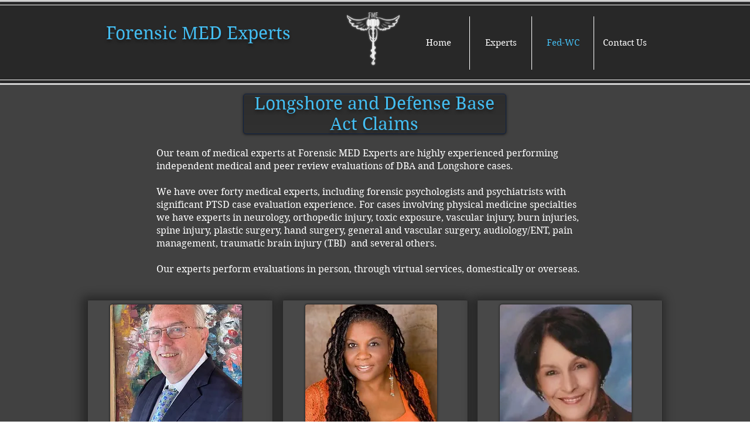

--- FILE ---
content_type: text/html; charset=UTF-8
request_url: https://www.forensicmedexperts.com/copy-of-experts
body_size: 135285
content:
<!DOCTYPE html>
<html lang="en">
<head>
  
  <!-- SEO Tags -->
  <title>Experts | Forensic MED Experts</title>
  <meta name="description" content="Learn about FME Expert Witnesses Specialties and Biographies"/>
  <link rel="canonical" href="https://www.forensicmedexperts.com/copy-of-experts"/>
  <meta property="og:title" content="Experts | Forensic MED Experts"/>
  <meta property="og:description" content="Learn about FME Expert Witnesses Specialties and Biographies"/>
  <meta property="og:url" content="https://www.forensicmedexperts.com/copy-of-experts"/>
  <meta property="og:site_name" content="Forensic MED Experts"/>
  <meta property="og:type" content="website"/>
  <meta name="google-site-verification" content="OusNjJgP4eM0Qt3Xc06L7ubeiaGVKRXY-HF8u1scHWU"/>
  <meta name="twitter:card" content="summary_large_image"/>
  <meta name="twitter:title" content="Experts | Forensic MED Experts"/>
  <meta name="twitter:description" content="Learn about FME Expert Witnesses Specialties and Biographies"/>

  
  <meta charset='utf-8'>
  <meta name="viewport" content="width=device-width, initial-scale=1" id="wixDesktopViewport" />
  <meta http-equiv="X-UA-Compatible" content="IE=edge">
  <meta name="generator" content="Wix.com Website Builder"/>

  <link rel="icon" sizes="192x192" href="https://static.wixstatic.com/media/febb23_99878e3687b6455c847c86b2d314b5b1%7Emv2.png/v1/fill/w_192%2Ch_192%2Clg_1%2Cusm_0.66_1.00_0.01/febb23_99878e3687b6455c847c86b2d314b5b1%7Emv2.png" type="image/png"/>
  <link rel="shortcut icon" href="https://static.wixstatic.com/media/febb23_99878e3687b6455c847c86b2d314b5b1%7Emv2.png/v1/fill/w_192%2Ch_192%2Clg_1%2Cusm_0.66_1.00_0.01/febb23_99878e3687b6455c847c86b2d314b5b1%7Emv2.png" type="image/png"/>
  <link rel="apple-touch-icon" href="https://static.wixstatic.com/media/febb23_99878e3687b6455c847c86b2d314b5b1%7Emv2.png/v1/fill/w_180%2Ch_180%2Clg_1%2Cusm_0.66_1.00_0.01/febb23_99878e3687b6455c847c86b2d314b5b1%7Emv2.png" type="image/png"/>

  <!-- Safari Pinned Tab Icon -->
  <!-- <link rel="mask-icon" href="https://static.wixstatic.com/media/febb23_99878e3687b6455c847c86b2d314b5b1%7Emv2.png/v1/fill/w_192%2Ch_192%2Clg_1%2Cusm_0.66_1.00_0.01/febb23_99878e3687b6455c847c86b2d314b5b1%7Emv2.png"> -->

  <!-- Original trials -->
  


  <!-- Segmenter Polyfill -->
  <script>
    if (!window.Intl || !window.Intl.Segmenter) {
      (function() {
        var script = document.createElement('script');
        script.src = 'https://static.parastorage.com/unpkg/@formatjs/intl-segmenter@11.7.10/polyfill.iife.js';
        document.head.appendChild(script);
      })();
    }
  </script>

  <!-- Legacy Polyfills -->
  <script nomodule="" src="https://static.parastorage.com/unpkg/core-js-bundle@3.2.1/minified.js"></script>
  <script nomodule="" src="https://static.parastorage.com/unpkg/focus-within-polyfill@5.0.9/dist/focus-within-polyfill.js"></script>

  <!-- Performance API Polyfills -->
  <script>
  (function () {
    var noop = function noop() {};
    if ("performance" in window === false) {
      window.performance = {};
    }
    window.performance.mark = performance.mark || noop;
    window.performance.measure = performance.measure || noop;
    if ("now" in window.performance === false) {
      var nowOffset = Date.now();
      if (performance.timing && performance.timing.navigationStart) {
        nowOffset = performance.timing.navigationStart;
      }
      window.performance.now = function now() {
        return Date.now() - nowOffset;
      };
    }
  })();
  </script>

  <!-- Globals Definitions -->
  <script>
    (function () {
      var now = Date.now()
      window.initialTimestamps = {
        initialTimestamp: now,
        initialRequestTimestamp: Math.round(performance.timeOrigin ? performance.timeOrigin : now - performance.now())
      }

      window.thunderboltTag = "libs-releases-GA-local"
      window.thunderboltVersion = "1.16780.0"
    })();
  </script>

  <!-- Essential Viewer Model -->
  <script type="application/json" id="wix-essential-viewer-model">{"fleetConfig":{"fleetName":"thunderbolt-seo-renderer","type":"GA","code":0},"mode":{"qa":false,"enableTestApi":false,"debug":false,"ssrIndicator":false,"ssrOnly":false,"siteAssetsFallback":"enable","versionIndicator":false},"componentsLibrariesTopology":[{"artifactId":"editor-elements","namespace":"wixui","url":"https:\/\/static.parastorage.com\/services\/editor-elements\/1.14852.0"},{"artifactId":"editor-elements","namespace":"dsgnsys","url":"https:\/\/static.parastorage.com\/services\/editor-elements\/1.14852.0"}],"siteFeaturesConfigs":{"sessionManager":{"isRunningInDifferentSiteContext":false}},"language":{"userLanguage":"en"},"siteAssets":{"clientTopology":{"mediaRootUrl":"https:\/\/static.wixstatic.com","staticMediaUrl":"https:\/\/static.wixstatic.com\/media","moduleRepoUrl":"https:\/\/static.parastorage.com\/unpkg","fileRepoUrl":"https:\/\/static.parastorage.com\/services","viewerAppsUrl":"https:\/\/viewer-apps.parastorage.com","viewerAssetsUrl":"https:\/\/viewer-assets.parastorage.com","siteAssetsUrl":"https:\/\/siteassets.parastorage.com","pageJsonServerUrls":["https:\/\/pages.parastorage.com","https:\/\/staticorigin.wixstatic.com","https:\/\/www.forensicmedexperts.com","https:\/\/fallback.wix.com\/wix-html-editor-pages-webapp\/page"],"pathOfTBModulesInFileRepoForFallback":"wix-thunderbolt\/dist\/"}},"siteFeatures":["accessibility","appMonitoring","assetsLoader","businessLogger","captcha","clickHandlerRegistrar","codeEmbed","commonConfig","componentsLoader","componentsRegistry","consentPolicy","cyclicTabbing","domSelectors","dynamicPages","environmentWixCodeSdk","environment","locationWixCodeSdk","mpaNavigation","navigationManager","navigationPhases","ooi","pages","panorama","renderer","reporter","routerFetch","router","scrollRestoration","seoWixCodeSdk","seo","sessionManager","siteMembersWixCodeSdk","siteMembers","siteScrollBlocker","siteWixCodeSdk","speculationRules","ssrCache","stores","structureApi","thunderboltInitializer","tpaCommons","translations","usedPlatformApis","warmupData","windowMessageRegistrar","windowWixCodeSdk","wixCustomElementComponent","wixEmbedsApi","componentsReact","platform"],"site":{"externalBaseUrl":"https:\/\/www.forensicmedexperts.com","isSEO":true},"media":{"staticMediaUrl":"https:\/\/static.wixstatic.com\/media","mediaRootUrl":"https:\/\/static.wixstatic.com\/","staticVideoUrl":"https:\/\/video.wixstatic.com\/"},"requestUrl":"https:\/\/www.forensicmedexperts.com\/copy-of-experts","rollout":{"siteAssetsVersionsRollout":false,"isDACRollout":1,"isTBRollout":false},"commonConfig":{"brand":"wix","host":"VIEWER","bsi":"","consentPolicy":{},"consentPolicyHeader":{},"siteRevision":"439","renderingFlow":"NONE","language":"en","locale":"en-us"},"interactionSampleRatio":0.01,"dynamicModelUrl":"https:\/\/www.forensicmedexperts.com\/_api\/v2\/dynamicmodel","accessTokensUrl":"https:\/\/www.forensicmedexperts.com\/_api\/v1\/access-tokens","isExcludedFromSecurityExperiments":false,"experiments":{"specs.thunderbolt.hardenFetchAndXHR":true,"specs.thunderbolt.securityExperiments":true}}</script>
  <script>window.viewerModel = JSON.parse(document.getElementById('wix-essential-viewer-model').textContent)</script>

  <script>
    window.commonConfig = viewerModel.commonConfig
  </script>

  
  <!-- BEGIN handleAccessTokens bundle -->

  <script data-url="https://static.parastorage.com/services/wix-thunderbolt/dist/handleAccessTokens.inline.4f2f9a53.bundle.min.js">(()=>{"use strict";function e(e){let{context:o,property:r,value:n,enumerable:i=!0}=e,c=e.get,l=e.set;if(!r||void 0===n&&!c&&!l)return new Error("property and value are required");let a=o||globalThis,s=a?.[r],u={};if(void 0!==n)u.value=n;else{if(c){let e=t(c);e&&(u.get=e)}if(l){let e=t(l);e&&(u.set=e)}}let p={...u,enumerable:i||!1,configurable:!1};void 0!==n&&(p.writable=!1);try{Object.defineProperty(a,r,p)}catch(e){return e instanceof TypeError?s:e}return s}function t(e,t){return"function"==typeof e?e:!0===e?.async&&"function"==typeof e.func?t?async function(t){return e.func(t)}:async function(){return e.func()}:"function"==typeof e?.func?e.func:void 0}try{e({property:"strictDefine",value:e})}catch{}try{e({property:"defineStrictObject",value:r})}catch{}try{e({property:"defineStrictMethod",value:n})}catch{}var o=["toString","toLocaleString","valueOf","constructor","prototype"];function r(t){let{context:n,property:c,propertiesToExclude:l=[],skipPrototype:a=!1,hardenPrototypePropertiesToExclude:s=[]}=t;if(!c)return new Error("property is required");let u=(n||globalThis)[c],p={},f=i(n,c);u&&("object"==typeof u||"function"==typeof u)&&Reflect.ownKeys(u).forEach(t=>{if(!l.includes(t)&&!o.includes(t)){let o=i(u,t);if(o&&(o.writable||o.configurable)){let{value:r,get:n,set:i,enumerable:c=!1}=o,l={};void 0!==r?l.value=r:n?l.get=n:i&&(l.set=i);try{let o=e({context:u,property:t,...l,enumerable:c});p[t]=o}catch(e){if(!(e instanceof TypeError))throw e;try{p[t]=o.value||o.get||o.set}catch{}}}}});let d={originalObject:u,originalProperties:p};if(!a&&void 0!==u?.prototype){let e=r({context:u,property:"prototype",propertiesToExclude:s,skipPrototype:!0});e instanceof Error||(d.originalPrototype=e?.originalObject,d.originalPrototypeProperties=e?.originalProperties)}return e({context:n,property:c,value:u,enumerable:f?.enumerable}),d}function n(t,o){let r=(o||globalThis)[t],n=i(o||globalThis,t);return r&&n&&(n.writable||n.configurable)?(Object.freeze(r),e({context:globalThis,property:t,value:r})):r}function i(e,t){if(e&&t)try{return Reflect.getOwnPropertyDescriptor(e,t)}catch{return}}function c(e){if("string"!=typeof e)return e;try{return decodeURIComponent(e).toLowerCase().trim()}catch{return e.toLowerCase().trim()}}function l(e,t){let o="";if("string"==typeof e)o=e.split("=")[0]?.trim()||"";else{if(!e||"string"!=typeof e.name)return!1;o=e.name}return t.has(c(o)||"")}function a(e,t){let o;return o="string"==typeof e?e.split(";").map(e=>e.trim()).filter(e=>e.length>0):e||[],o.filter(e=>!l(e,t))}var s=null;function u(){return null===s&&(s=typeof Document>"u"?void 0:Object.getOwnPropertyDescriptor(Document.prototype,"cookie")),s}function p(t,o){if(!globalThis?.cookieStore)return;let r=globalThis.cookieStore.get.bind(globalThis.cookieStore),n=globalThis.cookieStore.getAll.bind(globalThis.cookieStore),i=globalThis.cookieStore.set.bind(globalThis.cookieStore),c=globalThis.cookieStore.delete.bind(globalThis.cookieStore);return e({context:globalThis.CookieStore.prototype,property:"get",value:async function(e){return l(("string"==typeof e?e:e.name)||"",t)?null:r.call(this,e)},enumerable:!0}),e({context:globalThis.CookieStore.prototype,property:"getAll",value:async function(){return a(await n.apply(this,Array.from(arguments)),t)},enumerable:!0}),e({context:globalThis.CookieStore.prototype,property:"set",value:async function(){let e=Array.from(arguments);if(!l(1===e.length?e[0].name:e[0],t))return i.apply(this,e);o&&console.warn(o)},enumerable:!0}),e({context:globalThis.CookieStore.prototype,property:"delete",value:async function(){let e=Array.from(arguments);if(!l(1===e.length?e[0].name:e[0],t))return c.apply(this,e)},enumerable:!0}),e({context:globalThis.cookieStore,property:"prototype",value:globalThis.CookieStore.prototype,enumerable:!1}),e({context:globalThis,property:"cookieStore",value:globalThis.cookieStore,enumerable:!0}),{get:r,getAll:n,set:i,delete:c}}var f=["TextEncoder","TextDecoder","XMLHttpRequestEventTarget","EventTarget","URL","JSON","Reflect","Object","Array","Map","Set","WeakMap","WeakSet","Promise","Symbol","Error"],d=["addEventListener","removeEventListener","dispatchEvent","encodeURI","encodeURIComponent","decodeURI","decodeURIComponent"];const y=(e,t)=>{try{const o=t?t.get.call(document):document.cookie;return o.split(";").map(e=>e.trim()).filter(t=>t?.startsWith(e))[0]?.split("=")[1]}catch(e){return""}},g=(e="",t="",o="/")=>`${e}=; ${t?`domain=${t};`:""} max-age=0; path=${o}; expires=Thu, 01 Jan 1970 00:00:01 GMT`;function m(){(function(){if("undefined"!=typeof window){const e=performance.getEntriesByType("navigation")[0];return"back_forward"===(e?.type||"")}return!1})()&&function(){const{counter:e}=function(){const e=b("getItem");if(e){const[t,o]=e.split("-"),r=o?parseInt(o,10):0;if(r>=3){const e=t?Number(t):0;if(Date.now()-e>6e4)return{counter:0}}return{counter:r}}return{counter:0}}();e<3?(!function(e=1){b("setItem",`${Date.now()}-${e}`)}(e+1),window.location.reload()):console.error("ATS: Max reload attempts reached")}()}function b(e,t){try{return sessionStorage[e]("reload",t||"")}catch(e){console.error("ATS: Error calling sessionStorage:",e)}}const h="client-session-bind",v="sec-fetch-unsupported",{experiments:w}=window.viewerModel,T=[h,"client-binding",v,"svSession","smSession","server-session-bind","wixSession2","wixSession3"].map(e=>e.toLowerCase()),{cookie:S}=function(t,o){let r=new Set(t);return e({context:document,property:"cookie",set:{func:e=>function(e,t,o,r){let n=u(),i=c(t.split(";")[0]||"")||"";[...o].every(e=>!i.startsWith(e.toLowerCase()))&&n?.set?n.set.call(e,t):r&&console.warn(r)}(document,e,r,o)},get:{func:()=>function(e,t){let o=u();if(!o?.get)throw new Error("Cookie descriptor or getter not available");return a(o.get.call(e),t).join("; ")}(document,r)},enumerable:!0}),{cookieStore:p(r,o),cookie:u()}}(T),k="tbReady",x="security_overrideGlobals",{experiments:E,siteFeaturesConfigs:C,accessTokensUrl:P}=window.viewerModel,R=P,M={},O=(()=>{const e=y(h,S);if(w["specs.thunderbolt.browserCacheReload"]){y(v,S)||e?b("removeItem"):m()}return(()=>{const e=g(h),t=g(h,location.hostname);S.set.call(document,e),S.set.call(document,t)})(),e})();O&&(M["client-binding"]=O);const D=fetch;addEventListener(k,function e(t){const{logger:o}=t.detail;try{window.tb.init({fetch:D,fetchHeaders:M})}catch(e){const t=new Error("TB003");o.meter(`${x}_${t.message}`,{paramsOverrides:{errorType:x,eventString:t.message}}),window?.viewerModel?.mode.debug&&console.error(e)}finally{removeEventListener(k,e)}}),E["specs.thunderbolt.hardenFetchAndXHR"]||(window.fetchDynamicModel=()=>C.sessionManager.isRunningInDifferentSiteContext?Promise.resolve({}):fetch(R,{credentials:"same-origin",headers:M}).then(function(e){if(!e.ok)throw new Error(`[${e.status}]${e.statusText}`);return e.json()}),window.dynamicModelPromise=window.fetchDynamicModel())})();
//# sourceMappingURL=https://static.parastorage.com/services/wix-thunderbolt/dist/handleAccessTokens.inline.4f2f9a53.bundle.min.js.map</script>

<!-- END handleAccessTokens bundle -->

<!-- BEGIN overrideGlobals bundle -->

<script data-url="https://static.parastorage.com/services/wix-thunderbolt/dist/overrideGlobals.inline.ec13bfcf.bundle.min.js">(()=>{"use strict";function e(e){let{context:r,property:o,value:n,enumerable:i=!0}=e,c=e.get,a=e.set;if(!o||void 0===n&&!c&&!a)return new Error("property and value are required");let l=r||globalThis,u=l?.[o],s={};if(void 0!==n)s.value=n;else{if(c){let e=t(c);e&&(s.get=e)}if(a){let e=t(a);e&&(s.set=e)}}let p={...s,enumerable:i||!1,configurable:!1};void 0!==n&&(p.writable=!1);try{Object.defineProperty(l,o,p)}catch(e){return e instanceof TypeError?u:e}return u}function t(e,t){return"function"==typeof e?e:!0===e?.async&&"function"==typeof e.func?t?async function(t){return e.func(t)}:async function(){return e.func()}:"function"==typeof e?.func?e.func:void 0}try{e({property:"strictDefine",value:e})}catch{}try{e({property:"defineStrictObject",value:o})}catch{}try{e({property:"defineStrictMethod",value:n})}catch{}var r=["toString","toLocaleString","valueOf","constructor","prototype"];function o(t){let{context:n,property:c,propertiesToExclude:a=[],skipPrototype:l=!1,hardenPrototypePropertiesToExclude:u=[]}=t;if(!c)return new Error("property is required");let s=(n||globalThis)[c],p={},f=i(n,c);s&&("object"==typeof s||"function"==typeof s)&&Reflect.ownKeys(s).forEach(t=>{if(!a.includes(t)&&!r.includes(t)){let r=i(s,t);if(r&&(r.writable||r.configurable)){let{value:o,get:n,set:i,enumerable:c=!1}=r,a={};void 0!==o?a.value=o:n?a.get=n:i&&(a.set=i);try{let r=e({context:s,property:t,...a,enumerable:c});p[t]=r}catch(e){if(!(e instanceof TypeError))throw e;try{p[t]=r.value||r.get||r.set}catch{}}}}});let d={originalObject:s,originalProperties:p};if(!l&&void 0!==s?.prototype){let e=o({context:s,property:"prototype",propertiesToExclude:u,skipPrototype:!0});e instanceof Error||(d.originalPrototype=e?.originalObject,d.originalPrototypeProperties=e?.originalProperties)}return e({context:n,property:c,value:s,enumerable:f?.enumerable}),d}function n(t,r){let o=(r||globalThis)[t],n=i(r||globalThis,t);return o&&n&&(n.writable||n.configurable)?(Object.freeze(o),e({context:globalThis,property:t,value:o})):o}function i(e,t){if(e&&t)try{return Reflect.getOwnPropertyDescriptor(e,t)}catch{return}}function c(e){if("string"!=typeof e)return e;try{return decodeURIComponent(e).toLowerCase().trim()}catch{return e.toLowerCase().trim()}}function a(e,t){return e instanceof Headers?e.forEach((r,o)=>{l(o,t)||e.delete(o)}):Object.keys(e).forEach(r=>{l(r,t)||delete e[r]}),e}function l(e,t){return!t.has(c(e)||"")}function u(e,t){let r=!0,o=function(e){let t,r;if(globalThis.Request&&e instanceof Request)t=e.url;else{if("function"!=typeof e?.toString)throw new Error("Unsupported type for url");t=e.toString()}try{return new URL(t).pathname}catch{return r=t.replace(/#.+/gi,"").split("?").shift(),r.startsWith("/")?r:`/${r}`}}(e),n=c(o);return n&&t.some(e=>n.includes(e))&&(r=!1),r}function s(t,r,o){let n=fetch,i=XMLHttpRequest,c=new Set(r);function s(){let e=new i,r=e.open,n=e.setRequestHeader;return e.open=function(){let n=Array.from(arguments),i=n[1];if(n.length<2||u(i,t))return r.apply(e,n);throw new Error(o||`Request not allowed for path ${i}`)},e.setRequestHeader=function(t,r){l(decodeURIComponent(t),c)&&n.call(e,t,r)},e}return e({property:"fetch",value:function(){let e=function(e,t){return globalThis.Request&&e[0]instanceof Request&&e[0]?.headers?a(e[0].headers,t):e[1]?.headers&&a(e[1].headers,t),e}(arguments,c);return u(arguments[0],t)?n.apply(globalThis,Array.from(e)):new Promise((e,t)=>{t(new Error(o||`Request not allowed for path ${arguments[0]}`))})},enumerable:!0}),e({property:"XMLHttpRequest",value:s,enumerable:!0}),Object.keys(i).forEach(e=>{s[e]=i[e]}),{fetch:n,XMLHttpRequest:i}}var p=["TextEncoder","TextDecoder","XMLHttpRequestEventTarget","EventTarget","URL","JSON","Reflect","Object","Array","Map","Set","WeakMap","WeakSet","Promise","Symbol","Error"],f=["addEventListener","removeEventListener","dispatchEvent","encodeURI","encodeURIComponent","decodeURI","decodeURIComponent"];const d=function(){let t=globalThis.open,r=document.open;function o(e,r,o){let n="string"!=typeof e,i=t.call(window,e,r,o);return n||e&&function(e){return e.startsWith("//")&&/(?:[a-z0-9](?:[a-z0-9-]{0,61}[a-z0-9])?\.)+[a-z0-9][a-z0-9-]{0,61}[a-z0-9]/g.test(`${location.protocol}:${e}`)&&(e=`${location.protocol}${e}`),!e.startsWith("http")||new URL(e).hostname===location.hostname}(e)?{}:i}return e({property:"open",value:o,context:globalThis,enumerable:!0}),e({property:"open",value:function(e,t,n){return e?o(e,t,n):r.call(document,e||"",t||"",n||"")},context:document,enumerable:!0}),{open:t,documentOpen:r}},y=function(){let t=document.createElement,r=Element.prototype.setAttribute,o=Element.prototype.setAttributeNS;return e({property:"createElement",context:document,value:function(n,i){let a=t.call(document,n,i);if("iframe"===c(n)){e({property:"srcdoc",context:a,get:()=>"",set:()=>{console.warn("`srcdoc` is not allowed in iframe elements.")}});let t=function(e,t){"srcdoc"!==e.toLowerCase()?r.call(a,e,t):console.warn("`srcdoc` attribute is not allowed to be set.")},n=function(e,t,r){"srcdoc"!==t.toLowerCase()?o.call(a,e,t,r):console.warn("`srcdoc` attribute is not allowed to be set.")};a.setAttribute=t,a.setAttributeNS=n}return a},enumerable:!0}),{createElement:t,setAttribute:r,setAttributeNS:o}},m=["client-binding"],b=["/_api/v1/access-tokens","/_api/v2/dynamicmodel","/_api/one-app-session-web/v3/businesses"],h=function(){let t=setTimeout,r=setInterval;return o("setTimeout",0,globalThis),o("setInterval",0,globalThis),{setTimeout:t,setInterval:r};function o(t,r,o){let n=o||globalThis,i=n[t];if(!i||"function"!=typeof i)throw new Error(`Function ${t} not found or is not a function`);e({property:t,value:function(){let e=Array.from(arguments);if("string"!=typeof e[r])return i.apply(n,e);console.warn(`Calling ${t} with a String Argument at index ${r} is not allowed`)},context:o,enumerable:!0})}},v=function(){if(navigator&&"serviceWorker"in navigator){let t=navigator.serviceWorker.register;return e({context:navigator.serviceWorker,property:"register",value:function(){console.log("Service worker registration is not allowed")},enumerable:!0}),{register:t}}return{}};performance.mark("overrideGlobals started");const{isExcludedFromSecurityExperiments:g,experiments:w}=window.viewerModel,E=!g&&w["specs.thunderbolt.securityExperiments"];try{d(),E&&y(),w["specs.thunderbolt.hardenFetchAndXHR"]&&E&&s(b,m),v(),(e=>{let t=[],r=[];r=r.concat(["TextEncoder","TextDecoder"]),e&&(r=r.concat(["XMLHttpRequestEventTarget","EventTarget"])),r=r.concat(["URL","JSON"]),e&&(t=t.concat(["addEventListener","removeEventListener"])),t=t.concat(["encodeURI","encodeURIComponent","decodeURI","decodeURIComponent"]),r=r.concat(["String","Number"]),e&&r.push("Object"),r=r.concat(["Reflect"]),t.forEach(e=>{n(e),["addEventListener","removeEventListener"].includes(e)&&n(e,document)}),r.forEach(e=>{o({property:e})})})(E),E&&h()}catch(e){window?.viewerModel?.mode.debug&&console.error(e);const t=new Error("TB006");window.fedops?.reportError(t,"security_overrideGlobals"),window.Sentry?window.Sentry.captureException(t):globalThis.defineStrictProperty("sentryBuffer",[t],window,!1)}performance.mark("overrideGlobals ended")})();
//# sourceMappingURL=https://static.parastorage.com/services/wix-thunderbolt/dist/overrideGlobals.inline.ec13bfcf.bundle.min.js.map</script>

<!-- END overrideGlobals bundle -->


  
  <script>
    window.commonConfig = viewerModel.commonConfig

	
  </script>

  <!-- Initial CSS -->
  <style data-url="https://static.parastorage.com/services/wix-thunderbolt/dist/main.347af09f.min.css">@keyframes slide-horizontal-new{0%{transform:translateX(100%)}}@keyframes slide-horizontal-old{80%{opacity:1}to{opacity:0;transform:translateX(-100%)}}@keyframes slide-vertical-new{0%{transform:translateY(-100%)}}@keyframes slide-vertical-old{80%{opacity:1}to{opacity:0;transform:translateY(100%)}}@keyframes out-in-new{0%{opacity:0}}@keyframes out-in-old{to{opacity:0}}:root:active-view-transition{view-transition-name:none}::view-transition{pointer-events:none}:root:active-view-transition::view-transition-new(page-group),:root:active-view-transition::view-transition-old(page-group){animation-duration:.6s;cursor:wait;pointer-events:all}:root:active-view-transition-type(SlideHorizontal)::view-transition-old(page-group){animation:slide-horizontal-old .6s cubic-bezier(.83,0,.17,1) forwards;mix-blend-mode:normal}:root:active-view-transition-type(SlideHorizontal)::view-transition-new(page-group){animation:slide-horizontal-new .6s cubic-bezier(.83,0,.17,1) backwards;mix-blend-mode:normal}:root:active-view-transition-type(SlideVertical)::view-transition-old(page-group){animation:slide-vertical-old .6s cubic-bezier(.83,0,.17,1) forwards;mix-blend-mode:normal}:root:active-view-transition-type(SlideVertical)::view-transition-new(page-group){animation:slide-vertical-new .6s cubic-bezier(.83,0,.17,1) backwards;mix-blend-mode:normal}:root:active-view-transition-type(OutIn)::view-transition-old(page-group){animation:out-in-old .35s cubic-bezier(.22,1,.36,1) forwards}:root:active-view-transition-type(OutIn)::view-transition-new(page-group){animation:out-in-new .35s cubic-bezier(.64,0,.78,0) .35s backwards}@media(prefers-reduced-motion:reduce){::view-transition-group(*),::view-transition-new(*),::view-transition-old(*){animation:none!important}}body,html{background:transparent;border:0;margin:0;outline:0;padding:0;vertical-align:baseline}body{--scrollbar-width:0px;font-family:Arial,Helvetica,sans-serif;font-size:10px}body,html{height:100%}body{overflow-x:auto;overflow-y:scroll}body:not(.responsive) #site-root{min-width:var(--site-width);width:100%}body:not([data-js-loaded]) [data-hide-prejs]{visibility:hidden}interact-element{display:contents}#SITE_CONTAINER{position:relative}:root{--one-unit:1vw;--section-max-width:9999px;--spx-stopper-max:9999px;--spx-stopper-min:0px;--browser-zoom:1}@supports(-webkit-appearance:none) and (stroke-color:transparent){:root{--safari-sticky-fix:opacity;--experimental-safari-sticky-fix:translateZ(0)}}@supports(container-type:inline-size){:root{--one-unit:1cqw}}[id^=oldHoverBox-]{mix-blend-mode:plus-lighter;transition:opacity .5s ease,visibility .5s ease}[data-mesh-id$=inlineContent-gridContainer]:has(>[id^=oldHoverBox-]){isolation:isolate}</style>
<style data-url="https://static.parastorage.com/services/wix-thunderbolt/dist/main.renderer.9cb0985f.min.css">a,abbr,acronym,address,applet,b,big,blockquote,button,caption,center,cite,code,dd,del,dfn,div,dl,dt,em,fieldset,font,footer,form,h1,h2,h3,h4,h5,h6,header,i,iframe,img,ins,kbd,label,legend,li,nav,object,ol,p,pre,q,s,samp,section,small,span,strike,strong,sub,sup,table,tbody,td,tfoot,th,thead,title,tr,tt,u,ul,var{background:transparent;border:0;margin:0;outline:0;padding:0;vertical-align:baseline}input,select,textarea{box-sizing:border-box;font-family:Helvetica,Arial,sans-serif}ol,ul{list-style:none}blockquote,q{quotes:none}ins{text-decoration:none}del{text-decoration:line-through}table{border-collapse:collapse;border-spacing:0}a{cursor:pointer;text-decoration:none}.testStyles{overflow-y:hidden}.reset-button{-webkit-appearance:none;background:none;border:0;color:inherit;font:inherit;line-height:normal;outline:0;overflow:visible;padding:0;-webkit-user-select:none;-moz-user-select:none;-ms-user-select:none}:focus{outline:none}body.device-mobile-optimized:not(.disable-site-overflow){overflow-x:hidden;overflow-y:scroll}body.device-mobile-optimized:not(.responsive) #SITE_CONTAINER{margin-left:auto;margin-right:auto;overflow-x:visible;position:relative;width:320px}body.device-mobile-optimized:not(.responsive):not(.blockSiteScrolling) #SITE_CONTAINER{margin-top:0}body.device-mobile-optimized>*{max-width:100%!important}body.device-mobile-optimized #site-root{overflow-x:hidden;overflow-y:hidden}@supports(overflow:clip){body.device-mobile-optimized #site-root{overflow-x:clip;overflow-y:clip}}body.device-mobile-non-optimized #SITE_CONTAINER #site-root{overflow-x:clip;overflow-y:clip}body.device-mobile-non-optimized.fullScreenMode{background-color:#5f6360}body.device-mobile-non-optimized.fullScreenMode #MOBILE_ACTIONS_MENU,body.device-mobile-non-optimized.fullScreenMode #SITE_BACKGROUND,body.device-mobile-non-optimized.fullScreenMode #site-root,body.fullScreenMode #WIX_ADS{visibility:hidden}body.fullScreenMode{overflow-x:hidden!important;overflow-y:hidden!important}body.fullScreenMode.device-mobile-optimized #TINY_MENU{opacity:0;pointer-events:none}body.fullScreenMode-scrollable.device-mobile-optimized{overflow-x:hidden!important;overflow-y:auto!important}body.fullScreenMode-scrollable.device-mobile-optimized #masterPage,body.fullScreenMode-scrollable.device-mobile-optimized #site-root{overflow-x:hidden!important;overflow-y:hidden!important}body.fullScreenMode-scrollable.device-mobile-optimized #SITE_BACKGROUND,body.fullScreenMode-scrollable.device-mobile-optimized #masterPage{height:auto!important}body.fullScreenMode-scrollable.device-mobile-optimized #masterPage.mesh-layout{height:0!important}body.blockSiteScrolling,body.siteScrollingBlocked{position:fixed;width:100%}body.blockSiteScrolling #SITE_CONTAINER{margin-top:calc(var(--blocked-site-scroll-margin-top)*-1)}#site-root{margin:0 auto;min-height:100%;position:relative;top:var(--wix-ads-height)}#site-root img:not([src]){visibility:hidden}#site-root svg img:not([src]){visibility:visible}.auto-generated-link{color:inherit}#SCROLL_TO_BOTTOM,#SCROLL_TO_TOP{height:0}.has-click-trigger{cursor:pointer}.fullScreenOverlay{bottom:0;display:flex;justify-content:center;left:0;overflow-y:hidden;position:fixed;right:0;top:-60px;z-index:1005}.fullScreenOverlay>.fullScreenOverlayContent{bottom:0;left:0;margin:0 auto;overflow:hidden;position:absolute;right:0;top:60px;transform:translateZ(0)}[data-mesh-id$=centeredContent],[data-mesh-id$=form],[data-mesh-id$=inlineContent]{pointer-events:none;position:relative}[data-mesh-id$=-gridWrapper],[data-mesh-id$=-rotated-wrapper]{pointer-events:none}[data-mesh-id$=-gridContainer]>*,[data-mesh-id$=-rotated-wrapper]>*,[data-mesh-id$=inlineContent]>:not([data-mesh-id$=-gridContainer]){pointer-events:auto}.device-mobile-optimized #masterPage.mesh-layout #SOSP_CONTAINER_CUSTOM_ID{grid-area:2/1/3/2;-ms-grid-row:2;position:relative}#masterPage.mesh-layout{-ms-grid-rows:max-content max-content min-content max-content;-ms-grid-columns:100%;align-items:start;display:-ms-grid;display:grid;grid-template-columns:100%;grid-template-rows:max-content max-content min-content max-content;justify-content:stretch}#masterPage.mesh-layout #PAGES_CONTAINER,#masterPage.mesh-layout #SITE_FOOTER-placeholder,#masterPage.mesh-layout #SITE_FOOTER_WRAPPER,#masterPage.mesh-layout #SITE_HEADER-placeholder,#masterPage.mesh-layout #SITE_HEADER_WRAPPER,#masterPage.mesh-layout #SOSP_CONTAINER_CUSTOM_ID[data-state~=mobileView],#masterPage.mesh-layout #soapAfterPagesContainer,#masterPage.mesh-layout #soapBeforePagesContainer{-ms-grid-row-align:start;-ms-grid-column-align:start;-ms-grid-column:1}#masterPage.mesh-layout #SITE_HEADER-placeholder,#masterPage.mesh-layout #SITE_HEADER_WRAPPER{grid-area:1/1/2/2;-ms-grid-row:1}#masterPage.mesh-layout #PAGES_CONTAINER,#masterPage.mesh-layout #soapAfterPagesContainer,#masterPage.mesh-layout #soapBeforePagesContainer{grid-area:3/1/4/2;-ms-grid-row:3}#masterPage.mesh-layout #soapAfterPagesContainer,#masterPage.mesh-layout #soapBeforePagesContainer{width:100%}#masterPage.mesh-layout #PAGES_CONTAINER{align-self:stretch}#masterPage.mesh-layout main#PAGES_CONTAINER{display:block}#masterPage.mesh-layout #SITE_FOOTER-placeholder,#masterPage.mesh-layout #SITE_FOOTER_WRAPPER{grid-area:4/1/5/2;-ms-grid-row:4}#masterPage.mesh-layout #SITE_PAGES,#masterPage.mesh-layout [data-mesh-id=PAGES_CONTAINERcenteredContent],#masterPage.mesh-layout [data-mesh-id=PAGES_CONTAINERinlineContent]{height:100%}#masterPage.mesh-layout.desktop>*{width:100%}#masterPage.mesh-layout #PAGES_CONTAINER,#masterPage.mesh-layout #SITE_FOOTER,#masterPage.mesh-layout #SITE_FOOTER_WRAPPER,#masterPage.mesh-layout #SITE_HEADER,#masterPage.mesh-layout #SITE_HEADER_WRAPPER,#masterPage.mesh-layout #SITE_PAGES,#masterPage.mesh-layout #masterPageinlineContent{position:relative}#masterPage.mesh-layout #SITE_HEADER{grid-area:1/1/2/2}#masterPage.mesh-layout #SITE_FOOTER{grid-area:4/1/5/2}#masterPage.mesh-layout.overflow-x-clip #SITE_FOOTER,#masterPage.mesh-layout.overflow-x-clip #SITE_HEADER{overflow-x:clip}[data-z-counter]{z-index:0}[data-z-counter="0"]{z-index:auto}.wixSiteProperties{-webkit-font-smoothing:antialiased;-moz-osx-font-smoothing:grayscale}:root{--wst-button-color-fill-primary:rgb(var(--color_48));--wst-button-color-border-primary:rgb(var(--color_49));--wst-button-color-text-primary:rgb(var(--color_50));--wst-button-color-fill-primary-hover:rgb(var(--color_51));--wst-button-color-border-primary-hover:rgb(var(--color_52));--wst-button-color-text-primary-hover:rgb(var(--color_53));--wst-button-color-fill-primary-disabled:rgb(var(--color_54));--wst-button-color-border-primary-disabled:rgb(var(--color_55));--wst-button-color-text-primary-disabled:rgb(var(--color_56));--wst-button-color-fill-secondary:rgb(var(--color_57));--wst-button-color-border-secondary:rgb(var(--color_58));--wst-button-color-text-secondary:rgb(var(--color_59));--wst-button-color-fill-secondary-hover:rgb(var(--color_60));--wst-button-color-border-secondary-hover:rgb(var(--color_61));--wst-button-color-text-secondary-hover:rgb(var(--color_62));--wst-button-color-fill-secondary-disabled:rgb(var(--color_63));--wst-button-color-border-secondary-disabled:rgb(var(--color_64));--wst-button-color-text-secondary-disabled:rgb(var(--color_65));--wst-color-fill-base-1:rgb(var(--color_36));--wst-color-fill-base-2:rgb(var(--color_37));--wst-color-fill-base-shade-1:rgb(var(--color_38));--wst-color-fill-base-shade-2:rgb(var(--color_39));--wst-color-fill-base-shade-3:rgb(var(--color_40));--wst-color-fill-accent-1:rgb(var(--color_41));--wst-color-fill-accent-2:rgb(var(--color_42));--wst-color-fill-accent-3:rgb(var(--color_43));--wst-color-fill-accent-4:rgb(var(--color_44));--wst-color-fill-background-primary:rgb(var(--color_11));--wst-color-fill-background-secondary:rgb(var(--color_12));--wst-color-text-primary:rgb(var(--color_15));--wst-color-text-secondary:rgb(var(--color_14));--wst-color-action:rgb(var(--color_18));--wst-color-disabled:rgb(var(--color_39));--wst-color-title:rgb(var(--color_45));--wst-color-subtitle:rgb(var(--color_46));--wst-color-line:rgb(var(--color_47));--wst-font-style-h2:var(--font_2);--wst-font-style-h3:var(--font_3);--wst-font-style-h4:var(--font_4);--wst-font-style-h5:var(--font_5);--wst-font-style-h6:var(--font_6);--wst-font-style-body-large:var(--font_7);--wst-font-style-body-medium:var(--font_8);--wst-font-style-body-small:var(--font_9);--wst-font-style-body-x-small:var(--font_10);--wst-color-custom-1:rgb(var(--color_13));--wst-color-custom-2:rgb(var(--color_16));--wst-color-custom-3:rgb(var(--color_17));--wst-color-custom-4:rgb(var(--color_19));--wst-color-custom-5:rgb(var(--color_20));--wst-color-custom-6:rgb(var(--color_21));--wst-color-custom-7:rgb(var(--color_22));--wst-color-custom-8:rgb(var(--color_23));--wst-color-custom-9:rgb(var(--color_24));--wst-color-custom-10:rgb(var(--color_25));--wst-color-custom-11:rgb(var(--color_26));--wst-color-custom-12:rgb(var(--color_27));--wst-color-custom-13:rgb(var(--color_28));--wst-color-custom-14:rgb(var(--color_29));--wst-color-custom-15:rgb(var(--color_30));--wst-color-custom-16:rgb(var(--color_31));--wst-color-custom-17:rgb(var(--color_32));--wst-color-custom-18:rgb(var(--color_33));--wst-color-custom-19:rgb(var(--color_34));--wst-color-custom-20:rgb(var(--color_35))}.wix-presets-wrapper{display:contents}</style>

  <meta name="format-detection" content="telephone=no">
  <meta name="skype_toolbar" content="skype_toolbar_parser_compatible">
  
  

  

  
      <!--pageHtmlEmbeds.head start-->
      <script type="wix/htmlEmbeds" id="pageHtmlEmbeds.head start"></script>
    
      <script async src="https://www.googletagmanager.com/gtag/js?id=G-Z99SEW04LD"></script>
<script>
    !function(w, a) {
        let isInitializing = true;
        const eventBuffer = [];
        w.dataLayer = w.dataLayer || [];

        function gtag(){
            if (isInitializing) {
                eventBuffer.push(arguments);
            } else {
                dataLayer.push(arguments);
            }
        }

        function config() {
                gtag('config', 'G-Z99SEW04LD', { send_page_view: false });
        }

        w.document.addEventListener("consentPolicyChanged", ({ detail }) => {
            setConsent('update', detail.policy);
        });


        w.document.addEventListener("consentPolicyInitialized", ({ detail }) => {
            const config = w.wixTagManager?.getConfig();
            if (isInitializing && config && Object.keys(config).length) {
                onDoneInitilizing();
            }
        });

        w.addEventListener("TagManagerConfigSet", ({ detail }) => {
            if (isInitializing && w.consentPolicyManager?.initRan) {
                onDoneInitilizing();
            }
        });

        function onDoneInitilizing() {
            isInitializing = false;
            setConsent('default', evaluateConsentPolicy());
            gtag('js', new Date());
            gtag('set', 'developer_id.dYzMzMD', true);
            config();
            eventBuffer.forEach(args => gtag(...args));
        }

        function evaluateConsentPolicy() {
            const { gdprEnforcedGeo } = w.wixTagManager.getConfig();
            const { policy, defaultPolicy } = w.consentPolicyManager.getCurrentConsentPolicy();
            return defaultPolicy && gdprEnforcedGeo
                ? { ...policy, advertising: false, analytics: false }
                : policy
        }

        function setConsent(action, { advertising, analytics, functional, waitForUpdate }) {
            gtag('consent', action, {
                'ad_storage': advertising ? 'granted' : 'denied',
                'ad_user_data': advertising ? 'granted' : 'denied',
                'ad_personalization': advertising ? 'granted' : 'denied',
                'analytics_storage': analytics ? 'granted' : 'denied',
                'functionality_storage': functional ? 'granted' : 'denied',
                'personalization_storage': 'granted',
                'security_storage': 'granted',
                ...waitForUpdate ? { 'wait_for_update': waitForUpdate } : {}
            });
        }

        w[a] = (w[a] && w[a].filter(c => c.name !== 'googleAnalyticsConsentMode')) || [];
        w[a].push({
            name: 'googleAnalyticsConsentMode',
            report: gtag,
            config: {
                trackingId: 'G-Z99SEW04LD'
            }
        });
    }(window,"promoteAnalyticsChannels")
</script>

    
      <script type="wix/htmlEmbeds" id="pageHtmlEmbeds.head end"></script>
      <!--pageHtmlEmbeds.head end-->
  

  <!-- head performance data start -->
  
  <!-- head performance data end -->
  

    


    
<style data-href="https://static.parastorage.com/services/editor-elements-library/dist/thunderbolt/rb_wixui.thunderbolt_bootstrap.a1b00b19.min.css">.cwL6XW{cursor:pointer}.sNF2R0{opacity:0}.hLoBV3{transition:opacity var(--transition-duration) cubic-bezier(.37,0,.63,1)}.Rdf41z,.hLoBV3{opacity:1}.ftlZWo{transition:opacity var(--transition-duration) cubic-bezier(.37,0,.63,1)}.ATGlOr,.ftlZWo{opacity:0}.KQSXD0{transition:opacity var(--transition-duration) cubic-bezier(.64,0,.78,0)}.KQSXD0,.pagQKE{opacity:1}._6zG5H{opacity:0;transition:opacity var(--transition-duration) cubic-bezier(.22,1,.36,1)}.BB49uC{transform:translateX(100%)}.j9xE1V{transition:transform var(--transition-duration) cubic-bezier(.87,0,.13,1)}.ICs7Rs,.j9xE1V{transform:translateX(0)}.DxijZJ{transition:transform var(--transition-duration) cubic-bezier(.87,0,.13,1)}.B5kjYq,.DxijZJ{transform:translateX(-100%)}.cJijIV{transition:transform var(--transition-duration) cubic-bezier(.87,0,.13,1)}.cJijIV,.hOxaWM{transform:translateX(0)}.T9p3fN{transform:translateX(100%);transition:transform var(--transition-duration) cubic-bezier(.87,0,.13,1)}.qDxYJm{transform:translateY(100%)}.aA9V0P{transition:transform var(--transition-duration) cubic-bezier(.87,0,.13,1)}.YPXPAS,.aA9V0P{transform:translateY(0)}.Xf2zsA{transition:transform var(--transition-duration) cubic-bezier(.87,0,.13,1)}.Xf2zsA,.y7Kt7s{transform:translateY(-100%)}.EeUgMu{transition:transform var(--transition-duration) cubic-bezier(.87,0,.13,1)}.EeUgMu,.fdHrtm{transform:translateY(0)}.WIFaG4{transform:translateY(100%);transition:transform var(--transition-duration) cubic-bezier(.87,0,.13,1)}body:not(.responsive) .JsJXaX{overflow-x:clip}:root:active-view-transition .JsJXaX{view-transition-name:page-group}.AnQkDU{display:grid;grid-template-columns:1fr;grid-template-rows:1fr;height:100%}.AnQkDU>div{align-self:stretch!important;grid-area:1/1/2/2;justify-self:stretch!important}.StylableButton2545352419__root{-archetype:box;border:none;box-sizing:border-box;cursor:pointer;display:block;height:100%;min-height:10px;min-width:10px;padding:0;touch-action:manipulation;width:100%}.StylableButton2545352419__root[disabled]{pointer-events:none}.StylableButton2545352419__root:not(:hover):not([disabled]).StylableButton2545352419--hasBackgroundColor{background-color:var(--corvid-background-color)!important}.StylableButton2545352419__root:hover:not([disabled]).StylableButton2545352419--hasHoverBackgroundColor{background-color:var(--corvid-hover-background-color)!important}.StylableButton2545352419__root:not(:hover)[disabled].StylableButton2545352419--hasDisabledBackgroundColor{background-color:var(--corvid-disabled-background-color)!important}.StylableButton2545352419__root:not(:hover):not([disabled]).StylableButton2545352419--hasBorderColor{border-color:var(--corvid-border-color)!important}.StylableButton2545352419__root:hover:not([disabled]).StylableButton2545352419--hasHoverBorderColor{border-color:var(--corvid-hover-border-color)!important}.StylableButton2545352419__root:not(:hover)[disabled].StylableButton2545352419--hasDisabledBorderColor{border-color:var(--corvid-disabled-border-color)!important}.StylableButton2545352419__root.StylableButton2545352419--hasBorderRadius{border-radius:var(--corvid-border-radius)!important}.StylableButton2545352419__root.StylableButton2545352419--hasBorderWidth{border-width:var(--corvid-border-width)!important}.StylableButton2545352419__root:not(:hover):not([disabled]).StylableButton2545352419--hasColor,.StylableButton2545352419__root:not(:hover):not([disabled]).StylableButton2545352419--hasColor .StylableButton2545352419__label{color:var(--corvid-color)!important}.StylableButton2545352419__root:hover:not([disabled]).StylableButton2545352419--hasHoverColor,.StylableButton2545352419__root:hover:not([disabled]).StylableButton2545352419--hasHoverColor .StylableButton2545352419__label{color:var(--corvid-hover-color)!important}.StylableButton2545352419__root:not(:hover)[disabled].StylableButton2545352419--hasDisabledColor,.StylableButton2545352419__root:not(:hover)[disabled].StylableButton2545352419--hasDisabledColor .StylableButton2545352419__label{color:var(--corvid-disabled-color)!important}.StylableButton2545352419__link{-archetype:box;box-sizing:border-box;color:#000;text-decoration:none}.StylableButton2545352419__container{align-items:center;display:flex;flex-basis:auto;flex-direction:row;flex-grow:1;height:100%;justify-content:center;overflow:hidden;transition:all .2s ease,visibility 0s;width:100%}.StylableButton2545352419__label{-archetype:text;-controller-part-type:LayoutChildDisplayDropdown,LayoutFlexChildSpacing(first);max-width:100%;min-width:1.8em;overflow:hidden;text-align:center;text-overflow:ellipsis;transition:inherit;white-space:nowrap}.StylableButton2545352419__root.StylableButton2545352419--isMaxContent .StylableButton2545352419__label{text-overflow:unset}.StylableButton2545352419__root.StylableButton2545352419--isWrapText .StylableButton2545352419__label{min-width:10px;overflow-wrap:break-word;white-space:break-spaces;word-break:break-word}.StylableButton2545352419__icon{-archetype:icon;-controller-part-type:LayoutChildDisplayDropdown,LayoutFlexChildSpacing(last);flex-shrink:0;height:50px;min-width:1px;transition:inherit}.StylableButton2545352419__icon.StylableButton2545352419--override{display:block!important}.StylableButton2545352419__icon svg,.StylableButton2545352419__icon>span{display:flex;height:inherit;width:inherit}.StylableButton2545352419__root:not(:hover):not([disalbed]).StylableButton2545352419--hasIconColor .StylableButton2545352419__icon svg{fill:var(--corvid-icon-color)!important;stroke:var(--corvid-icon-color)!important}.StylableButton2545352419__root:hover:not([disabled]).StylableButton2545352419--hasHoverIconColor .StylableButton2545352419__icon svg{fill:var(--corvid-hover-icon-color)!important;stroke:var(--corvid-hover-icon-color)!important}.StylableButton2545352419__root:not(:hover)[disabled].StylableButton2545352419--hasDisabledIconColor .StylableButton2545352419__icon svg{fill:var(--corvid-disabled-icon-color)!important;stroke:var(--corvid-disabled-icon-color)!important}.aeyn4z{bottom:0;left:0;position:absolute;right:0;top:0}.qQrFOK{cursor:pointer}.VDJedC{-webkit-tap-highlight-color:rgba(0,0,0,0);fill:var(--corvid-fill-color,var(--fill));fill-opacity:var(--fill-opacity);stroke:var(--corvid-stroke-color,var(--stroke));stroke-opacity:var(--stroke-opacity);stroke-width:var(--stroke-width);filter:var(--drop-shadow,none);opacity:var(--opacity);transform:var(--flip)}.VDJedC,.VDJedC svg{bottom:0;left:0;position:absolute;right:0;top:0}.VDJedC svg{height:var(--svg-calculated-height,100%);margin:auto;padding:var(--svg-calculated-padding,0);width:var(--svg-calculated-width,100%)}.VDJedC svg:not([data-type=ugc]){overflow:visible}.l4CAhn *{vector-effect:non-scaling-stroke}.Z_l5lU{-webkit-text-size-adjust:100%;-moz-text-size-adjust:100%;text-size-adjust:100%}ol.font_100,ul.font_100{color:#080808;font-family:"Arial, Helvetica, sans-serif",serif;font-size:10px;font-style:normal;font-variant:normal;font-weight:400;letter-spacing:normal;line-height:normal;margin:0;text-decoration:none}ol.font_100 li,ul.font_100 li{margin-bottom:12px}ol.wix-list-text-align,ul.wix-list-text-align{list-style-position:inside}ol.wix-list-text-align h1,ol.wix-list-text-align h2,ol.wix-list-text-align h3,ol.wix-list-text-align h4,ol.wix-list-text-align h5,ol.wix-list-text-align h6,ol.wix-list-text-align p,ul.wix-list-text-align h1,ul.wix-list-text-align h2,ul.wix-list-text-align h3,ul.wix-list-text-align h4,ul.wix-list-text-align h5,ul.wix-list-text-align h6,ul.wix-list-text-align p{display:inline}.HQSswv{cursor:pointer}.yi6otz{clip:rect(0 0 0 0);border:0;height:1px;margin:-1px;overflow:hidden;padding:0;position:absolute;width:1px}.zQ9jDz [data-attr-richtext-marker=true]{display:block}.zQ9jDz [data-attr-richtext-marker=true] table{border-collapse:collapse;margin:15px 0;width:100%}.zQ9jDz [data-attr-richtext-marker=true] table td{padding:12px;position:relative}.zQ9jDz [data-attr-richtext-marker=true] table td:after{border-bottom:1px solid currentColor;border-left:1px solid currentColor;bottom:0;content:"";left:0;opacity:.2;position:absolute;right:0;top:0}.zQ9jDz [data-attr-richtext-marker=true] table tr td:last-child:after{border-right:1px solid currentColor}.zQ9jDz [data-attr-richtext-marker=true] table tr:first-child td:after{border-top:1px solid currentColor}@supports(-webkit-appearance:none) and (stroke-color:transparent){.qvSjx3>*>:first-child{vertical-align:top}}@supports(-webkit-touch-callout:none){.qvSjx3>*>:first-child{vertical-align:top}}.LkZBpT :is(p,h1,h2,h3,h4,h5,h6,ul,ol,span[data-attr-richtext-marker],blockquote,div) [class$=rich-text__text],.LkZBpT :is(p,h1,h2,h3,h4,h5,h6,ul,ol,span[data-attr-richtext-marker],blockquote,div)[class$=rich-text__text]{color:var(--corvid-color,currentColor)}.LkZBpT :is(p,h1,h2,h3,h4,h5,h6,ul,ol,span[data-attr-richtext-marker],blockquote,div) span[style*=color]{color:var(--corvid-color,currentColor)!important}.Kbom4H{direction:var(--text-direction);min-height:var(--min-height);min-width:var(--min-width)}.Kbom4H .upNqi2{word-wrap:break-word;height:100%;overflow-wrap:break-word;position:relative;width:100%}.Kbom4H .upNqi2 ul{list-style:disc inside}.Kbom4H .upNqi2 li{margin-bottom:12px}.MMl86N blockquote,.MMl86N div,.MMl86N h1,.MMl86N h2,.MMl86N h3,.MMl86N h4,.MMl86N h5,.MMl86N h6,.MMl86N p{letter-spacing:normal;line-height:normal}.gYHZuN{min-height:var(--min-height);min-width:var(--min-width)}.gYHZuN .upNqi2{word-wrap:break-word;height:100%;overflow-wrap:break-word;position:relative;width:100%}.gYHZuN .upNqi2 ol,.gYHZuN .upNqi2 ul{letter-spacing:normal;line-height:normal;margin-inline-start:.5em;padding-inline-start:1.3em}.gYHZuN .upNqi2 ul{list-style-type:disc}.gYHZuN .upNqi2 ol{list-style-type:decimal}.gYHZuN .upNqi2 ol ul,.gYHZuN .upNqi2 ul ul{line-height:normal;list-style-type:circle}.gYHZuN .upNqi2 ol ol ul,.gYHZuN .upNqi2 ol ul ul,.gYHZuN .upNqi2 ul ol ul,.gYHZuN .upNqi2 ul ul ul{line-height:normal;list-style-type:square}.gYHZuN .upNqi2 li{font-style:inherit;font-weight:inherit;letter-spacing:normal;line-height:inherit}.gYHZuN .upNqi2 h1,.gYHZuN .upNqi2 h2,.gYHZuN .upNqi2 h3,.gYHZuN .upNqi2 h4,.gYHZuN .upNqi2 h5,.gYHZuN .upNqi2 h6,.gYHZuN .upNqi2 p{letter-spacing:normal;line-height:normal;margin-block:0;margin:0}.gYHZuN .upNqi2 a{color:inherit}.MMl86N,.ku3DBC{word-wrap:break-word;direction:var(--text-direction);min-height:var(--min-height);min-width:var(--min-width);mix-blend-mode:var(--blendMode,normal);overflow-wrap:break-word;pointer-events:none;text-align:start;text-shadow:var(--textOutline,0 0 transparent),var(--textShadow,0 0 transparent);text-transform:var(--textTransform,"none")}.MMl86N>*,.ku3DBC>*{pointer-events:auto}.MMl86N li,.ku3DBC li{font-style:inherit;font-weight:inherit;letter-spacing:normal;line-height:inherit}.MMl86N ol,.MMl86N ul,.ku3DBC ol,.ku3DBC ul{letter-spacing:normal;line-height:normal;margin-inline-end:0;margin-inline-start:.5em}.MMl86N:not(.Vq6kJx) ol,.MMl86N:not(.Vq6kJx) ul,.ku3DBC:not(.Vq6kJx) ol,.ku3DBC:not(.Vq6kJx) ul{padding-inline-end:0;padding-inline-start:1.3em}.MMl86N ul,.ku3DBC ul{list-style-type:disc}.MMl86N ol,.ku3DBC ol{list-style-type:decimal}.MMl86N ol ul,.MMl86N ul ul,.ku3DBC ol ul,.ku3DBC ul ul{list-style-type:circle}.MMl86N ol ol ul,.MMl86N ol ul ul,.MMl86N ul ol ul,.MMl86N ul ul ul,.ku3DBC ol ol ul,.ku3DBC ol ul ul,.ku3DBC ul ol ul,.ku3DBC ul ul ul{list-style-type:square}.MMl86N blockquote,.MMl86N div,.MMl86N h1,.MMl86N h2,.MMl86N h3,.MMl86N h4,.MMl86N h5,.MMl86N h6,.MMl86N p,.ku3DBC blockquote,.ku3DBC div,.ku3DBC h1,.ku3DBC h2,.ku3DBC h3,.ku3DBC h4,.ku3DBC h5,.ku3DBC h6,.ku3DBC p{margin-block:0;margin:0}.MMl86N a,.ku3DBC a{color:inherit}.Vq6kJx li{margin-inline-end:0;margin-inline-start:1.3em}.Vd6aQZ{overflow:hidden;padding:0;pointer-events:none;white-space:nowrap}.mHZSwn{display:none}.lvxhkV{bottom:0;left:0;position:absolute;right:0;top:0;width:100%}.QJjwEo{transform:translateY(-100%);transition:.2s ease-in}.kdBXfh{transition:.2s}.MP52zt{opacity:0;transition:.2s ease-in}.MP52zt.Bhu9m5{z-index:-1!important}.LVP8Wf{opacity:1;transition:.2s}.VrZrC0{height:auto}.VrZrC0,.cKxVkc{position:relative;width:100%}:host(:not(.device-mobile-optimized)) .vlM3HR,body:not(.device-mobile-optimized) .vlM3HR{margin-left:calc((100% - var(--site-width))/2);width:var(--site-width)}.AT7o0U[data-focuscycled=active]{outline:1px solid transparent}.AT7o0U[data-focuscycled=active]:not(:focus-within){outline:2px solid transparent;transition:outline .01s ease}.AT7o0U .vlM3HR{bottom:0;left:0;position:absolute;right:0;top:0}.Tj01hh,.jhxvbR{display:block;height:100%;width:100%}.jhxvbR img{max-width:var(--wix-img-max-width,100%)}.jhxvbR[data-animate-blur] img{filter:blur(9px);transition:filter .8s ease-in}.jhxvbR[data-animate-blur] img[data-load-done]{filter:none}.WzbAF8{direction:var(--direction)}.WzbAF8 .mpGTIt .O6KwRn{display:var(--item-display);height:var(--item-size);margin-block:var(--item-margin-block);margin-inline:var(--item-margin-inline);width:var(--item-size)}.WzbAF8 .mpGTIt .O6KwRn:last-child{margin-block:0;margin-inline:0}.WzbAF8 .mpGTIt .O6KwRn .oRtuWN{display:block}.WzbAF8 .mpGTIt .O6KwRn .oRtuWN .YaS0jR{height:var(--item-size);width:var(--item-size)}.WzbAF8 .mpGTIt{height:100%;position:absolute;white-space:nowrap;width:100%}:host(.device-mobile-optimized) .WzbAF8 .mpGTIt,body.device-mobile-optimized .WzbAF8 .mpGTIt{white-space:normal}.big2ZD{display:grid;grid-template-columns:1fr;grid-template-rows:1fr;height:calc(100% - var(--wix-ads-height));left:0;margin-top:var(--wix-ads-height);position:fixed;top:0;width:100%}.SHHiV9,.big2ZD{pointer-events:none;z-index:var(--pinned-layer-in-container,var(--above-all-in-container))}</style>
<style data-href="https://static.parastorage.com/services/editor-elements-library/dist/thunderbolt/rb_wixui.thunderbolt[DropDownMenu_TextSeparatorsMenuButtonSkin].8efdb0b0.min.css">._pfxlW{clip-path:inset(50%);height:24px;position:absolute;width:24px}._pfxlW:active,._pfxlW:focus{clip-path:unset;right:0;top:50%;transform:translateY(-50%)}._pfxlW.RG3k61{transform:translateY(-50%) rotate(180deg)}.EFUBGn,.rhHoTC{box-sizing:border-box;height:100%;overflow:visible;position:relative;width:auto}.EFUBGn[data-state~=header] a,.EFUBGn[data-state~=header] div,[data-state~=header].rhHoTC a,[data-state~=header].rhHoTC div{cursor:default!important}.EFUBGn .wIGMae,.rhHoTC .wIGMae{display:inline-block;height:100%;width:100%}.rhHoTC{--display:inline-block;border-left:1px solid rgba(var(--sep,var(--color_15,color_15)),var(--alpha-sep,1));cursor:pointer;display:var(--display);font:var(--fnt,var(--font_1))}.rhHoTC .aWTgIN{color:rgb(var(--txt,var(--color_15,color_15)));display:inline-block;padding:0 10px;transition:var(--trans,color .4s ease 0s)}.rhHoTC .Zw7XIs{padding:0 var(--pad,5px)}.rhHoTC:first-child[data-direction=ltr],.rhHoTC:last-child[data-direction=rtl],.rhHoTC[data-listposition=lonely]{border:0}.rhHoTC[data-state~=link]:hover .aWTgIN,.rhHoTC[data-state~=over] .aWTgIN{color:rgb(var(--txth,var(--color_14,color_14)));transition:var(--trans,color .4s ease 0s)}.rhHoTC[data-state~=selected] .aWTgIN{color:rgb(var(--txts,var(--color_14,color_14)));transition:var(--trans,color .4s ease 0s)}.rhHoTC[data-state~=drop]{border:0;border-top:1px solid rgba(var(--sep,var(--color_15,color_15)),var(--alpha-sep,1));display:block;width:100%}.rhHoTC[data-state~=drop] .aWTgIN{display:inline-block;padding:0 .5em}.rhHoTC[data-state~=drop] .Zw7XIs{padding:0}.rhHoTC[data-listposition=dropLonely],.rhHoTC[data-listposition=top]{border:0}.GUSTu5{overflow-x:hidden}.GUSTu5 .ONlyPu{display:flex;flex-direction:column;height:100%;width:100%}.GUSTu5 .ONlyPu .BStpMp{flex:1}.GUSTu5 .ONlyPu .qDaKPQ{height:calc(100% - (var(--menuTotalBordersY, 0px)));overflow:visible;white-space:nowrap;width:calc(100% - (var(--menuTotalBordersX, 0px)))}.GUSTu5 .ONlyPu .qDaKPQ .JAo9_G,.GUSTu5 .ONlyPu .qDaKPQ .XFe7yJ{direction:var(--menu-direction);display:inline-block;text-align:var(--menu-align,var(--align))}.GUSTu5 .ONlyPu .qDaKPQ .iFrTrN{display:block;width:100%}.GUSTu5 .A4aeYo{direction:var(--submenus-direction);display:block;opacity:1;text-align:var(--submenus-align,var(--align));z-index:99999}.GUSTu5 .A4aeYo .ByVsPT{display:inherit;overflow:visible;visibility:inherit;white-space:nowrap;width:auto}.GUSTu5 .A4aeYo.PxlFWD{transition:visibility;transition-delay:.2s;visibility:visible}.GUSTu5 .A4aeYo .XFe7yJ{display:inline-block}.GUSTu5 .Iw9hvp{display:none}.nYRjqR>nav{bottom:0;left:0;right:0;top:0}.nYRjqR .A4aeYo,.nYRjqR .qDaKPQ,.nYRjqR>nav{position:absolute}.nYRjqR .A4aeYo{margin-top:7px;visibility:hidden}.nYRjqR [data-dropmode=dropUp] .A4aeYo{margin-bottom:7px;margin-top:0}.nYRjqR .ByVsPT{background-color:rgba(var(--bgDrop,var(--color_11,color_11)),var(--alpha-bgDrop,1));border-radius:var(--rd,0);box-shadow:var(--shd,0 1px 4px rgba(0,0,0,.6))}</style>
<style data-href="https://static.parastorage.com/services/editor-elements-library/dist/thunderbolt/rb_wixui.thunderbolt[WPhoto_RoundPhoto].6daea16d.min.css">.nTOEE9{height:100%;overflow:hidden;position:relative;width:100%}.nTOEE9.sqUyGm:hover{cursor:url([data-uri]),auto}.nTOEE9.C_JY0G:hover{cursor:url([data-uri]),auto}.RZQnmg{background-color:rgb(var(--color_11));border-radius:50%;bottom:12px;height:40px;opacity:0;pointer-events:none;position:absolute;right:12px;width:40px}.RZQnmg path{fill:rgb(var(--color_15))}.RZQnmg:focus{cursor:auto;opacity:1;pointer-events:auto}.Tj01hh,.jhxvbR{display:block;height:100%;width:100%}.jhxvbR img{max-width:var(--wix-img-max-width,100%)}.jhxvbR[data-animate-blur] img{filter:blur(9px);transition:filter .8s ease-in}.jhxvbR[data-animate-blur] img[data-load-done]{filter:none}.rYiAuL{cursor:pointer}.gSXewE{height:0;left:0;overflow:hidden;top:0;width:0}.OJQ_3L,.gSXewE{position:absolute}.OJQ_3L{background-color:rgb(var(--color_11));border-radius:300px;bottom:0;cursor:pointer;height:40px;margin:16px 16px;opacity:0;pointer-events:none;right:0;width:40px}.OJQ_3L path{fill:rgb(var(--color_12))}.OJQ_3L:focus{cursor:auto;opacity:1;pointer-events:auto}.MVY5Lo{box-sizing:border-box;height:100%;width:100%}.NM_OGj{min-height:var(--image-min-height);min-width:var(--image-min-width)}.NM_OGj img,img.NM_OGj{filter:var(--filter-effect-svg-url);-webkit-mask-image:var(--mask-image,none);mask-image:var(--mask-image,none);-webkit-mask-position:var(--mask-position,0);mask-position:var(--mask-position,0);-webkit-mask-repeat:var(--mask-repeat,no-repeat);mask-repeat:var(--mask-repeat,no-repeat);-webkit-mask-size:var(--mask-size,100% 100%);mask-size:var(--mask-size,100% 100%);-o-object-position:var(--object-position);object-position:var(--object-position)}.v__F4U .MVY5Lo{background-color:rgba(var(--brd,var(--color_11,color_11)),var(--alpha-brd,1));border-color:rgba(var(--brd,var(--color_11,color_11)),var(--alpha-brd,1));border-radius:var(--rd,5px);border-style:solid;border-width:var(--brw,2px);box-shadow:var(--shd,0 1px 3px rgba(0,0,0,.5));display:block;height:100%;overflow:hidden}.v__F4U .NM_OGj{border-radius:calc(var(--sizeRd, var(--rd, 5px)) - var(--sizeBrw, var(--brw, 2px)));overflow:hidden}</style>
<style data-href="https://static.parastorage.com/services/editor-elements-library/dist/thunderbolt/rb_wixui.thunderbolt[FooterContainer_DoubleBorderScreen].cf167c5c.min.css">.hpA9KH{bottom:0;left:0;position:absolute;right:0;top:0;width:100%}.ZBkohq{transform:translateY(-100%);transition:.2s ease-in}.JIWevs{transition:.2s}.gc4CJA{opacity:0;transition:.2s ease-in}.gc4CJA.UV2YFD{z-index:-1!important}.VKd4GJ{opacity:1;transition:.2s}.pwLEnC{height:auto}.UEjKbP,.pwLEnC{position:relative;width:100%}:host(:not(.device-mobile-optimized)) .SuxpUn,body:not(.device-mobile-optimized) .SuxpUn{margin-left:calc((100% - var(--site-width))/2);width:var(--site-width)}.IYiY1U[data-focuscycled=active]{outline:1px solid transparent}.IYiY1U[data-focuscycled=active]:not(:focus-within){outline:2px solid transparent;transition:outline .01s ease}.IYiY1U .Mf6OQK{background-color:var(--screenwidth-corvid-background-color,rgba(var(--bg,var(--color_11,color_11)),var(--alpha-bg,1)));bottom:var(--bgPosition,0);box-shadow:var(--shd,0 0 5px rgba(0,0,0,.7));top:var(--bgPosition,0)}.IYiY1U .Mf6OQK,.IYiY1U .Qn3VFs{left:0;position:absolute;right:0}.IYiY1U .Qn3VFs{border-bottom:var(--outerLineSize,3px) solid var(--screenwidth-corvid-border-color,rgba(var(--brd,var(--color_15,color_15)),var(--alpha-brd,1)));border-top:var(--outerLineSize,3px) solid var(--screenwidth-corvid-border-color,rgba(var(--brd,var(--color_15,color_15)),var(--alpha-brd,1)));bottom:var(--bordersPosition,6px);top:var(--bordersPosition,6px)}.IYiY1U .vQZLTi{border-bottom:var(--innerLineSize,1px) solid rgba(var(--brd2,var(--color_14,color_14)),var(--alpha-brd2,1));border-top:var(--innerLineSize,1px) solid rgba(var(--brd2,var(--color_14,color_14)),var(--alpha-brd2,1));bottom:var(--lineGap,5px);left:0;position:absolute;right:0;top:var(--lineGap,5px)}</style>
<style data-href="https://static.parastorage.com/services/editor-elements-library/dist/thunderbolt/rb_wixui.thunderbolt[HeaderContainer_DoubleBorderScreen].cf167c5c.min.css">.hpA9KH{bottom:0;left:0;position:absolute;right:0;top:0;width:100%}.ZBkohq{transform:translateY(-100%);transition:.2s ease-in}.JIWevs{transition:.2s}.gc4CJA{opacity:0;transition:.2s ease-in}.gc4CJA.UV2YFD{z-index:-1!important}.VKd4GJ{opacity:1;transition:.2s}.pwLEnC{height:auto}.UEjKbP,.pwLEnC{position:relative;width:100%}:host(:not(.device-mobile-optimized)) .SuxpUn,body:not(.device-mobile-optimized) .SuxpUn{margin-left:calc((100% - var(--site-width))/2);width:var(--site-width)}.IYiY1U[data-focuscycled=active]{outline:1px solid transparent}.IYiY1U[data-focuscycled=active]:not(:focus-within){outline:2px solid transparent;transition:outline .01s ease}.IYiY1U .Mf6OQK{background-color:var(--screenwidth-corvid-background-color,rgba(var(--bg,var(--color_11,color_11)),var(--alpha-bg,1)));bottom:var(--bgPosition,0);box-shadow:var(--shd,0 0 5px rgba(0,0,0,.7));top:var(--bgPosition,0)}.IYiY1U .Mf6OQK,.IYiY1U .Qn3VFs{left:0;position:absolute;right:0}.IYiY1U .Qn3VFs{border-bottom:var(--outerLineSize,3px) solid var(--screenwidth-corvid-border-color,rgba(var(--brd,var(--color_15,color_15)),var(--alpha-brd,1)));border-top:var(--outerLineSize,3px) solid var(--screenwidth-corvid-border-color,rgba(var(--brd,var(--color_15,color_15)),var(--alpha-brd,1)));bottom:var(--bordersPosition,6px);top:var(--bordersPosition,6px)}.IYiY1U .vQZLTi{border-bottom:var(--innerLineSize,1px) solid rgba(var(--brd2,var(--color_14,color_14)),var(--alpha-brd2,1));border-top:var(--innerLineSize,1px) solid rgba(var(--brd2,var(--color_14,color_14)),var(--alpha-brd2,1));bottom:var(--lineGap,5px);left:0;position:absolute;right:0;top:var(--lineGap,5px)}</style>
<style data-href="https://static.parastorage.com/services/editor-elements-library/dist/thunderbolt/rb_wixui.thunderbolt[SkipToContentButton].39deac6a.min.css">.LHrbPP{background:#fff;border-radius:24px;color:#116dff;cursor:pointer;font-family:Helvetica,Arial,メイリオ,meiryo,ヒラギノ角ゴ pro w3,hiragino kaku gothic pro,sans-serif;font-size:14px;height:0;left:50%;margin-left:-94px;opacity:0;padding:0 24px 0 24px;pointer-events:none;position:absolute;top:60px;width:0;z-index:9999}.LHrbPP:focus{border:2px solid;height:40px;opacity:1;pointer-events:auto;width:auto}</style>
<style data-href="https://static.parastorage.com/services/editor-elements-library/dist/thunderbolt/rb_wixui.thunderbolt[WPhoto_LiftedShadowPhoto].90f733ce.min.css">.nTOEE9{height:100%;overflow:hidden;position:relative;width:100%}.nTOEE9.sqUyGm:hover{cursor:url([data-uri]),auto}.nTOEE9.C_JY0G:hover{cursor:url([data-uri]),auto}.RZQnmg{background-color:rgb(var(--color_11));border-radius:50%;bottom:12px;height:40px;opacity:0;pointer-events:none;position:absolute;right:12px;width:40px}.RZQnmg path{fill:rgb(var(--color_15))}.RZQnmg:focus{cursor:auto;opacity:1;pointer-events:auto}.Tj01hh,.jhxvbR{display:block;height:100%;width:100%}.jhxvbR img{max-width:var(--wix-img-max-width,100%)}.jhxvbR[data-animate-blur] img{filter:blur(9px);transition:filter .8s ease-in}.jhxvbR[data-animate-blur] img[data-load-done]{filter:none}.rYiAuL{cursor:pointer}.gSXewE{height:0;left:0;overflow:hidden;top:0;width:0}.OJQ_3L,.gSXewE{position:absolute}.OJQ_3L{background-color:rgb(var(--color_11));border-radius:300px;bottom:0;cursor:pointer;height:40px;margin:16px 16px;opacity:0;pointer-events:none;right:0;width:40px}.OJQ_3L path{fill:rgb(var(--color_12))}.OJQ_3L:focus{cursor:auto;opacity:1;pointer-events:auto}.S3GaTj{box-sizing:border-box;height:100%;width:100%}.bHLGFC{min-height:var(--image-min-height);min-width:var(--image-min-width)}.bHLGFC img,img.bHLGFC{filter:var(--filter-effect-svg-url);-webkit-mask-image:var(--mask-image,none);mask-image:var(--mask-image,none);-webkit-mask-position:var(--mask-position,0);mask-position:var(--mask-position,0);-webkit-mask-repeat:var(--mask-repeat,no-repeat);mask-repeat:var(--mask-repeat,no-repeat);-webkit-mask-size:var(--mask-size,100% 100%);mask-size:var(--mask-size,100% 100%);-o-object-position:var(--object-position);object-position:var(--object-position)}.ROb7KR .S3GaTj{background-color:rgba(var(--brd,var(--color_15,color_15)),var(--alpha-brd,1));border-color:rgba(var(--brd,var(--color_15,color_15)),var(--alpha-brd,1));border-radius:var(--rd,3px);border-style:solid;border-width:var(--brw,2px);box-shadow:0 0 3px rgba(0,0,0,.5);display:block;overflow:hidden}.ROb7KR .bHLGFC{border-radius:calc(var(--sizeRd, var(--rd, 3px)) - var(--sizeBrw, var(--brw, 2px)));overflow:hidden}.ROb7KR:after,.ROb7KR:before{background-image:url([data-uri]);background-repeat:no-repeat;bottom:-26px;content:"";height:26px;position:absolute;width:165px}.ROb7KR:before{background-position:0 0;left:-20px}.ROb7KR:after{background-position:100% 0;right:-20px}</style>
<style data-href="https://static.parastorage.com/services/editor-elements-library/dist/thunderbolt/rb_wixui.thunderbolt[FiveGridLine_ShadowBottomLine].3364903e.min.css">.wFmVDK{overflow:hidden;position:relative;width:100%}.wFmVDK:after{background-position:0 -87px;left:0}.wFmVDK:after,.wFmVDK:before{background-image:url([data-uri]);content:"";height:29px;position:absolute;top:0;width:100px}.wFmVDK:before{background-position:100% -87px;right:0}.wFmVDK .WmLV4S{background-image:url([data-uri]);background-position:0 58px;height:29px;margin:0 100px}</style>
<style data-href="https://static.parastorage.com/services/editor-elements-library/dist/thunderbolt/rb_wixui.thunderbolt[SiteButton_GamingButton].a3dd7306.min.css">.PlZyDq{touch-action:manipulation}.pffAVO{align-items:center;box-sizing:border-box;display:flex;justify-content:var(--label-align);min-width:100%;text-align:initial;width:-moz-max-content;width:max-content}.pffAVO:before{max-width:var(--margin-start,0)}.pffAVO:after,.pffAVO:before{align-self:stretch;content:"";flex-grow:1}.pffAVO:after{max-width:var(--margin-end,0)}.JICnMZ[aria-disabled=false]{overflow:visible!important}.JICnMZ[aria-disabled=false] .pffAVO{cursor:pointer}:host(.device-mobile-optimized) .JICnMZ[aria-disabled=false]:active .pffAVO,body.device-mobile-optimized .JICnMZ[aria-disabled=false]:active .pffAVO{background-color:var(--corvid-hover-background-color,rgba(var(--bgh,var(--color_18,color_18)),var(--alpha-bgh,1)));transition:var(--trans1,background-color .4s ease 0s)}:host(.device-mobile-optimized) .JICnMZ[aria-disabled=false]:active .ZfehX_,body.device-mobile-optimized .JICnMZ[aria-disabled=false]:active .ZfehX_{color:var(--corvid-hover-color,rgb(var(--txth,var(--color_15,color_15))))}:host(:not(.device-mobile-optimized)) .JICnMZ[aria-disabled=false]:hover .pffAVO,body:not(.device-mobile-optimized) .JICnMZ[aria-disabled=false]:hover .pffAVO{background-color:var(--corvid-hover-background-color,rgba(var(--bgh,var(--color_18,color_18)),var(--alpha-bgh,1)));transition:var(--trans1,background-color .4s ease 0s)}:host(:not(.device-mobile-optimized)) .JICnMZ[aria-disabled=false]:hover .ZfehX_,body:not(.device-mobile-optimized) .JICnMZ[aria-disabled=false]:hover .ZfehX_{color:var(--corvid-hover-color,rgb(var(--txth,var(--color_15,color_15))))}.JICnMZ .pffAVO{background:url([data-uri]) repeat 0 0;background-color:var(--corvid-background-color,rgba(var(--bg,var(--color_17,color_17)),var(--alpha-bg,1)));border:2px solid #000;border-radius:var(--corvid-border-radius,var(--rd,12px));bottom:0;box-shadow:inset 0 3px 6px 0 hsla(0,0%,100%,.3),inset -2px -3px 6px 0 rgba(0,0,0,.6),1px 1px 6px 1px rgba(0,0,0,.6),1px 1px 3px 0 hsla(0,0%,100%,.3);box-sizing:content-box;left:0;position:absolute;right:0;top:0;transition:var(--trans1,background-color .4s ease 0s);width:100%}.JICnMZ .aJ6ZLO,.JICnMZ .sWHzGJ{background-position:0;background-repeat:no-repeat;height:100%;position:absolute;width:66px}.JICnMZ .sWHzGJ{background-image:url([data-uri]);border-radius:10px 0 0 10px;left:0}.JICnMZ .aJ6ZLO{background-image:url([data-uri]);border-radius:0 10px 10px 0;right:0}.JICnMZ .ZfehX_{color:var(--corvid-color,rgb(var(--txt,var(--color_15,color_15))));font:var(--fnt,var(--font_6));margin-top:-1px;position:relative;white-space:nowrap}.JICnMZ .AkkjKt{background:url([data-uri]) repeat-x 0 100%;border-radius:12px 12px 0 0;bottom:50%;content:"";left:0;overflow:hidden;position:absolute;top:0;width:100%}.JICnMZ[aria-disabled=true] .pffAVO{background-color:var(--corvid-disabled-background-color,rgba(var(--bgd,204,204,204),var(--alpha-bgd,1)))}.JICnMZ[aria-disabled=true] .ZfehX_{color:var(--corvid-disabled-color,rgb(var(--txtd,255,255,255)))}</style>
<style data-href="https://static.parastorage.com/services/editor-elements-library/dist/thunderbolt/rb_wixui.thunderbolt_bootstrap-classic.72e6a2a3.min.css">.PlZyDq{touch-action:manipulation}.uDW_Qe{align-items:center;box-sizing:border-box;display:flex;justify-content:var(--label-align);min-width:100%;text-align:initial;width:-moz-max-content;width:max-content}.uDW_Qe:before{max-width:var(--margin-start,0)}.uDW_Qe:after,.uDW_Qe:before{align-self:stretch;content:"";flex-grow:1}.uDW_Qe:after{max-width:var(--margin-end,0)}.FubTgk{height:100%}.FubTgk .uDW_Qe{border-radius:var(--corvid-border-radius,var(--rd,0));bottom:0;box-shadow:var(--shd,0 1px 4px rgba(0,0,0,.6));left:0;position:absolute;right:0;top:0;transition:var(--trans1,border-color .4s ease 0s,background-color .4s ease 0s)}.FubTgk .uDW_Qe:link,.FubTgk .uDW_Qe:visited{border-color:transparent}.FubTgk .l7_2fn{color:var(--corvid-color,rgb(var(--txt,var(--color_15,color_15))));font:var(--fnt,var(--font_5));margin:0;position:relative;transition:var(--trans2,color .4s ease 0s);white-space:nowrap}.FubTgk[aria-disabled=false] .uDW_Qe{background-color:var(--corvid-background-color,rgba(var(--bg,var(--color_17,color_17)),var(--alpha-bg,1)));border:solid var(--corvid-border-color,rgba(var(--brd,var(--color_15,color_15)),var(--alpha-brd,1))) var(--corvid-border-width,var(--brw,0));cursor:pointer!important}:host(.device-mobile-optimized) .FubTgk[aria-disabled=false]:active .uDW_Qe,body.device-mobile-optimized .FubTgk[aria-disabled=false]:active .uDW_Qe{background-color:var(--corvid-hover-background-color,rgba(var(--bgh,var(--color_18,color_18)),var(--alpha-bgh,1)));border-color:var(--corvid-hover-border-color,rgba(var(--brdh,var(--color_15,color_15)),var(--alpha-brdh,1)))}:host(.device-mobile-optimized) .FubTgk[aria-disabled=false]:active .l7_2fn,body.device-mobile-optimized .FubTgk[aria-disabled=false]:active .l7_2fn{color:var(--corvid-hover-color,rgb(var(--txth,var(--color_15,color_15))))}:host(:not(.device-mobile-optimized)) .FubTgk[aria-disabled=false]:hover .uDW_Qe,body:not(.device-mobile-optimized) .FubTgk[aria-disabled=false]:hover .uDW_Qe{background-color:var(--corvid-hover-background-color,rgba(var(--bgh,var(--color_18,color_18)),var(--alpha-bgh,1)));border-color:var(--corvid-hover-border-color,rgba(var(--brdh,var(--color_15,color_15)),var(--alpha-brdh,1)))}:host(:not(.device-mobile-optimized)) .FubTgk[aria-disabled=false]:hover .l7_2fn,body:not(.device-mobile-optimized) .FubTgk[aria-disabled=false]:hover .l7_2fn{color:var(--corvid-hover-color,rgb(var(--txth,var(--color_15,color_15))))}.FubTgk[aria-disabled=true] .uDW_Qe{background-color:var(--corvid-disabled-background-color,rgba(var(--bgd,204,204,204),var(--alpha-bgd,1)));border-color:var(--corvid-disabled-border-color,rgba(var(--brdd,204,204,204),var(--alpha-brdd,1)));border-style:solid;border-width:var(--corvid-border-width,var(--brw,0))}.FubTgk[aria-disabled=true] .l7_2fn{color:var(--corvid-disabled-color,rgb(var(--txtd,255,255,255)))}.uUxqWY{align-items:center;box-sizing:border-box;display:flex;justify-content:var(--label-align);min-width:100%;text-align:initial;width:-moz-max-content;width:max-content}.uUxqWY:before{max-width:var(--margin-start,0)}.uUxqWY:after,.uUxqWY:before{align-self:stretch;content:"";flex-grow:1}.uUxqWY:after{max-width:var(--margin-end,0)}.Vq4wYb[aria-disabled=false] .uUxqWY{cursor:pointer}:host(.device-mobile-optimized) .Vq4wYb[aria-disabled=false]:active .wJVzSK,body.device-mobile-optimized .Vq4wYb[aria-disabled=false]:active .wJVzSK{color:var(--corvid-hover-color,rgb(var(--txth,var(--color_15,color_15))));transition:var(--trans,color .4s ease 0s)}:host(:not(.device-mobile-optimized)) .Vq4wYb[aria-disabled=false]:hover .wJVzSK,body:not(.device-mobile-optimized) .Vq4wYb[aria-disabled=false]:hover .wJVzSK{color:var(--corvid-hover-color,rgb(var(--txth,var(--color_15,color_15))));transition:var(--trans,color .4s ease 0s)}.Vq4wYb .uUxqWY{bottom:0;left:0;position:absolute;right:0;top:0}.Vq4wYb .wJVzSK{color:var(--corvid-color,rgb(var(--txt,var(--color_15,color_15))));font:var(--fnt,var(--font_5));transition:var(--trans,color .4s ease 0s);white-space:nowrap}.Vq4wYb[aria-disabled=true] .wJVzSK{color:var(--corvid-disabled-color,rgb(var(--txtd,255,255,255)))}:host(:not(.device-mobile-optimized)) .CohWsy,body:not(.device-mobile-optimized) .CohWsy{display:flex}:host(:not(.device-mobile-optimized)) .V5AUxf,body:not(.device-mobile-optimized) .V5AUxf{-moz-column-gap:var(--margin);column-gap:var(--margin);direction:var(--direction);display:flex;margin:0 auto;position:relative;width:calc(100% - var(--padding)*2)}:host(:not(.device-mobile-optimized)) .V5AUxf>*,body:not(.device-mobile-optimized) .V5AUxf>*{direction:ltr;flex:var(--column-flex) 1 0%;left:0;margin-bottom:var(--padding);margin-top:var(--padding);min-width:0;position:relative;top:0}:host(.device-mobile-optimized) .V5AUxf,body.device-mobile-optimized .V5AUxf{display:block;padding-bottom:var(--padding-y);padding-left:var(--padding-x,0);padding-right:var(--padding-x,0);padding-top:var(--padding-y);position:relative}:host(.device-mobile-optimized) .V5AUxf>*,body.device-mobile-optimized .V5AUxf>*{margin-bottom:var(--margin);position:relative}:host(.device-mobile-optimized) .V5AUxf>:first-child,body.device-mobile-optimized .V5AUxf>:first-child{margin-top:var(--firstChildMarginTop,0)}:host(.device-mobile-optimized) .V5AUxf>:last-child,body.device-mobile-optimized .V5AUxf>:last-child{margin-bottom:var(--lastChildMarginBottom)}.LIhNy3{backface-visibility:hidden}.jhxvbR,.mtrorN{display:block;height:100%;width:100%}.jhxvbR img{max-width:var(--wix-img-max-width,100%)}.jhxvbR[data-animate-blur] img{filter:blur(9px);transition:filter .8s ease-in}.jhxvbR[data-animate-blur] img[data-load-done]{filter:none}.if7Vw2{height:100%;left:0;-webkit-mask-image:var(--mask-image,none);mask-image:var(--mask-image,none);-webkit-mask-position:var(--mask-position,0);mask-position:var(--mask-position,0);-webkit-mask-repeat:var(--mask-repeat,no-repeat);mask-repeat:var(--mask-repeat,no-repeat);-webkit-mask-size:var(--mask-size,100%);mask-size:var(--mask-size,100%);overflow:hidden;pointer-events:var(--fill-layer-background-media-pointer-events);position:absolute;top:0;width:100%}.if7Vw2.f0uTJH{clip:rect(0,auto,auto,0)}.if7Vw2 .i1tH8h{height:100%;position:absolute;top:0;width:100%}.if7Vw2 .DXi4PB{height:var(--fill-layer-image-height,100%);opacity:var(--fill-layer-image-opacity)}.if7Vw2 .DXi4PB img{height:100%;width:100%}@supports(-webkit-hyphens:none){.if7Vw2.f0uTJH{clip:auto;-webkit-clip-path:inset(0)}}.wG8dni{height:100%}.tcElKx{background-color:var(--bg-overlay-color);background-image:var(--bg-gradient);transition:var(--inherit-transition)}.ImALHf,.Ybjs9b{opacity:var(--fill-layer-video-opacity)}.UWmm3w{bottom:var(--media-padding-bottom);height:var(--media-padding-height);position:absolute;top:var(--media-padding-top);width:100%}.Yjj1af{transform:scale(var(--scale,1));transition:var(--transform-duration,transform 0s)}.ImALHf{height:100%;position:relative;width:100%}.KCM6zk{opacity:var(--fill-layer-video-opacity,var(--fill-layer-image-opacity,1))}.KCM6zk .DXi4PB,.KCM6zk .ImALHf,.KCM6zk .Ybjs9b{opacity:1}._uqPqy{clip-path:var(--fill-layer-clip)}._uqPqy,.eKyYhK{position:absolute;top:0}._uqPqy,.eKyYhK,.x0mqQS img{height:100%;width:100%}.pnCr6P{opacity:0}.blf7sp,.pnCr6P{position:absolute;top:0}.blf7sp{height:0;left:0;overflow:hidden;width:0}.rWP3Gv{left:0;pointer-events:var(--fill-layer-background-media-pointer-events);position:var(--fill-layer-background-media-position)}.Tr4n3d,.rWP3Gv,.wRqk6s{height:100%;top:0;width:100%}.wRqk6s{position:absolute}.Tr4n3d{background-color:var(--fill-layer-background-overlay-color);opacity:var(--fill-layer-background-overlay-blend-opacity-fallback,1);position:var(--fill-layer-background-overlay-position);transform:var(--fill-layer-background-overlay-transform)}@supports(mix-blend-mode:overlay){.Tr4n3d{mix-blend-mode:var(--fill-layer-background-overlay-blend-mode);opacity:var(--fill-layer-background-overlay-blend-opacity,1)}}.VXAmO2{--divider-pin-height__:min(1,calc(var(--divider-layers-pin-factor__) + 1));--divider-pin-layer-height__:var( --divider-layers-pin-factor__ );--divider-pin-border__:min(1,calc(var(--divider-layers-pin-factor__) / -1 + 1));height:calc(var(--divider-height__) + var(--divider-pin-height__)*var(--divider-layers-size__)*var(--divider-layers-y__))}.VXAmO2,.VXAmO2 .dy3w_9{left:0;position:absolute;width:100%}.VXAmO2 .dy3w_9{--divider-layer-i__:var(--divider-layer-i,0);background-position:left calc(50% + var(--divider-offset-x__) + var(--divider-layers-x__)*var(--divider-layer-i__)) bottom;background-repeat:repeat-x;border-bottom-style:solid;border-bottom-width:calc(var(--divider-pin-border__)*var(--divider-layer-i__)*var(--divider-layers-y__));height:calc(var(--divider-height__) + var(--divider-pin-layer-height__)*var(--divider-layer-i__)*var(--divider-layers-y__));opacity:calc(1 - var(--divider-layer-i__)/(var(--divider-layer-i__) + 1))}.UORcXs{--divider-height__:var(--divider-top-height,auto);--divider-offset-x__:var(--divider-top-offset-x,0px);--divider-layers-size__:var(--divider-top-layers-size,0);--divider-layers-y__:var(--divider-top-layers-y,0px);--divider-layers-x__:var(--divider-top-layers-x,0px);--divider-layers-pin-factor__:var(--divider-top-layers-pin-factor,0);border-top:var(--divider-top-padding,0) solid var(--divider-top-color,currentColor);opacity:var(--divider-top-opacity,1);top:0;transform:var(--divider-top-flip,scaleY(-1))}.UORcXs .dy3w_9{background-image:var(--divider-top-image,none);background-size:var(--divider-top-size,contain);border-color:var(--divider-top-color,currentColor);bottom:0;filter:var(--divider-top-filter,none)}.UORcXs .dy3w_9[data-divider-layer="1"]{display:var(--divider-top-layer-1-display,block)}.UORcXs .dy3w_9[data-divider-layer="2"]{display:var(--divider-top-layer-2-display,block)}.UORcXs .dy3w_9[data-divider-layer="3"]{display:var(--divider-top-layer-3-display,block)}.Io4VUz{--divider-height__:var(--divider-bottom-height,auto);--divider-offset-x__:var(--divider-bottom-offset-x,0px);--divider-layers-size__:var(--divider-bottom-layers-size,0);--divider-layers-y__:var(--divider-bottom-layers-y,0px);--divider-layers-x__:var(--divider-bottom-layers-x,0px);--divider-layers-pin-factor__:var(--divider-bottom-layers-pin-factor,0);border-bottom:var(--divider-bottom-padding,0) solid var(--divider-bottom-color,currentColor);bottom:0;opacity:var(--divider-bottom-opacity,1);transform:var(--divider-bottom-flip,none)}.Io4VUz .dy3w_9{background-image:var(--divider-bottom-image,none);background-size:var(--divider-bottom-size,contain);border-color:var(--divider-bottom-color,currentColor);bottom:0;filter:var(--divider-bottom-filter,none)}.Io4VUz .dy3w_9[data-divider-layer="1"]{display:var(--divider-bottom-layer-1-display,block)}.Io4VUz .dy3w_9[data-divider-layer="2"]{display:var(--divider-bottom-layer-2-display,block)}.Io4VUz .dy3w_9[data-divider-layer="3"]{display:var(--divider-bottom-layer-3-display,block)}.YzqVVZ{overflow:visible;position:relative}.mwF7X1{backface-visibility:hidden}.YGilLk{cursor:pointer}.Tj01hh{display:block}.MW5IWV,.Tj01hh{height:100%;width:100%}.MW5IWV{left:0;-webkit-mask-image:var(--mask-image,none);mask-image:var(--mask-image,none);-webkit-mask-position:var(--mask-position,0);mask-position:var(--mask-position,0);-webkit-mask-repeat:var(--mask-repeat,no-repeat);mask-repeat:var(--mask-repeat,no-repeat);-webkit-mask-size:var(--mask-size,100%);mask-size:var(--mask-size,100%);overflow:hidden;pointer-events:var(--fill-layer-background-media-pointer-events);position:absolute;top:0}.MW5IWV.N3eg0s{clip:rect(0,auto,auto,0)}.MW5IWV .Kv1aVt{height:100%;position:absolute;top:0;width:100%}.MW5IWV .dLPlxY{height:var(--fill-layer-image-height,100%);opacity:var(--fill-layer-image-opacity)}.MW5IWV .dLPlxY img{height:100%;width:100%}@supports(-webkit-hyphens:none){.MW5IWV.N3eg0s{clip:auto;-webkit-clip-path:inset(0)}}.VgO9Yg{height:100%}.LWbAav{background-color:var(--bg-overlay-color);background-image:var(--bg-gradient);transition:var(--inherit-transition)}.K_YxMd,.yK6aSC{opacity:var(--fill-layer-video-opacity)}.NGjcJN{bottom:var(--media-padding-bottom);height:var(--media-padding-height);position:absolute;top:var(--media-padding-top);width:100%}.mNGsUM{transform:scale(var(--scale,1));transition:var(--transform-duration,transform 0s)}.K_YxMd{height:100%;position:relative;width:100%}wix-media-canvas{display:block;height:100%}.I8xA4L{opacity:var(--fill-layer-video-opacity,var(--fill-layer-image-opacity,1))}.I8xA4L .K_YxMd,.I8xA4L .dLPlxY,.I8xA4L .yK6aSC{opacity:1}.bX9O_S{clip-path:var(--fill-layer-clip)}.Z_wCwr,.bX9O_S{position:absolute;top:0}.Jxk_UL img,.Z_wCwr,.bX9O_S{height:100%;width:100%}.K8MSra{opacity:0}.K8MSra,.YTb3b4{position:absolute;top:0}.YTb3b4{height:0;left:0;overflow:hidden;width:0}.SUz0WK{left:0;pointer-events:var(--fill-layer-background-media-pointer-events);position:var(--fill-layer-background-media-position)}.FNxOn5,.SUz0WK,.m4khSP{height:100%;top:0;width:100%}.FNxOn5{position:absolute}.m4khSP{background-color:var(--fill-layer-background-overlay-color);opacity:var(--fill-layer-background-overlay-blend-opacity-fallback,1);position:var(--fill-layer-background-overlay-position);transform:var(--fill-layer-background-overlay-transform)}@supports(mix-blend-mode:overlay){.m4khSP{mix-blend-mode:var(--fill-layer-background-overlay-blend-mode);opacity:var(--fill-layer-background-overlay-blend-opacity,1)}}._C0cVf{bottom:0;left:0;position:absolute;right:0;top:0;width:100%}.hFwGTD{transform:translateY(-100%);transition:.2s ease-in}.IQgXoP{transition:.2s}.Nr3Nid{opacity:0;transition:.2s ease-in}.Nr3Nid.l4oO6c{z-index:-1!important}.iQuoC4{opacity:1;transition:.2s}.CJF7A2{height:auto}.CJF7A2,.U4Bvut{position:relative;width:100%}:host(:not(.device-mobile-optimized)) .G5K6X8,body:not(.device-mobile-optimized) .G5K6X8{margin-left:calc((100% - var(--site-width))/2);width:var(--site-width)}.xU8fqS[data-focuscycled=active]{outline:1px solid transparent}.xU8fqS[data-focuscycled=active]:not(:focus-within){outline:2px solid transparent;transition:outline .01s ease}.xU8fqS ._4XcTfy{background-color:var(--screenwidth-corvid-background-color,rgba(var(--bg,var(--color_11,color_11)),var(--alpha-bg,1)));border-bottom:var(--brwb,0) solid var(--screenwidth-corvid-border-color,rgba(var(--brd,var(--color_15,color_15)),var(--alpha-brd,1)));border-top:var(--brwt,0) solid var(--screenwidth-corvid-border-color,rgba(var(--brd,var(--color_15,color_15)),var(--alpha-brd,1)));bottom:0;box-shadow:var(--shd,0 0 5px rgba(0,0,0,.7));left:0;position:absolute;right:0;top:0}.xU8fqS .gUbusX{background-color:rgba(var(--bgctr,var(--color_11,color_11)),var(--alpha-bgctr,1));border-radius:var(--rd,0);bottom:var(--brwb,0);top:var(--brwt,0)}.xU8fqS .G5K6X8,.xU8fqS .gUbusX{left:0;position:absolute;right:0}.xU8fqS .G5K6X8{bottom:0;top:0}:host(.device-mobile-optimized) .xU8fqS .G5K6X8,body.device-mobile-optimized .xU8fqS .G5K6X8{left:10px;right:10px}.SPY_vo{pointer-events:none}.BmZ5pC{min-height:calc(100vh - var(--wix-ads-height));min-width:var(--site-width);position:var(--bg-position);top:var(--wix-ads-height)}.BmZ5pC,.nTOEE9{height:100%;width:100%}.nTOEE9{overflow:hidden;position:relative}.nTOEE9.sqUyGm:hover{cursor:url([data-uri]),auto}.nTOEE9.C_JY0G:hover{cursor:url([data-uri]),auto}.RZQnmg{background-color:rgb(var(--color_11));border-radius:50%;bottom:12px;height:40px;opacity:0;pointer-events:none;position:absolute;right:12px;width:40px}.RZQnmg path{fill:rgb(var(--color_15))}.RZQnmg:focus{cursor:auto;opacity:1;pointer-events:auto}.rYiAuL{cursor:pointer}.gSXewE{height:0;left:0;overflow:hidden;top:0;width:0}.OJQ_3L,.gSXewE{position:absolute}.OJQ_3L{background-color:rgb(var(--color_11));border-radius:300px;bottom:0;cursor:pointer;height:40px;margin:16px 16px;opacity:0;pointer-events:none;right:0;width:40px}.OJQ_3L path{fill:rgb(var(--color_12))}.OJQ_3L:focus{cursor:auto;opacity:1;pointer-events:auto}.j7pOnl{box-sizing:border-box;height:100%;width:100%}.BI8PVQ{min-height:var(--image-min-height);min-width:var(--image-min-width)}.BI8PVQ img,img.BI8PVQ{filter:var(--filter-effect-svg-url);-webkit-mask-image:var(--mask-image,none);mask-image:var(--mask-image,none);-webkit-mask-position:var(--mask-position,0);mask-position:var(--mask-position,0);-webkit-mask-repeat:var(--mask-repeat,no-repeat);mask-repeat:var(--mask-repeat,no-repeat);-webkit-mask-size:var(--mask-size,100% 100%);mask-size:var(--mask-size,100% 100%);-o-object-position:var(--object-position);object-position:var(--object-position)}.MazNVa{left:var(--left,auto);position:var(--position-fixed,static);top:var(--top,auto);z-index:var(--z-index,auto)}.MazNVa .BI8PVQ img{box-shadow:0 0 0 #000;position:static;-webkit-user-select:none;-moz-user-select:none;-ms-user-select:none;user-select:none}.MazNVa .j7pOnl{display:block;overflow:hidden}.MazNVa .BI8PVQ{overflow:hidden}.c7cMWz{bottom:0;left:0;position:absolute;right:0;top:0}.FVGvCX{height:auto;position:relative;width:100%}body:not(.responsive) .zK7MhX{align-self:start;grid-area:1/1/1/1;height:100%;justify-self:stretch;left:0;position:relative}:host(:not(.device-mobile-optimized)) .c7cMWz,body:not(.device-mobile-optimized) .c7cMWz{margin-left:calc((100% - var(--site-width))/2);width:var(--site-width)}.fEm0Bo .c7cMWz{background-color:rgba(var(--bg,var(--color_11,color_11)),var(--alpha-bg,1));overflow:hidden}:host(.device-mobile-optimized) .c7cMWz,body.device-mobile-optimized .c7cMWz{left:10px;right:10px}.PFkO7r{bottom:0;left:0;position:absolute;right:0;top:0}.HT5ybB{height:auto;position:relative;width:100%}body:not(.responsive) .dBAkHi{align-self:start;grid-area:1/1/1/1;height:100%;justify-self:stretch;left:0;position:relative}:host(:not(.device-mobile-optimized)) .PFkO7r,body:not(.device-mobile-optimized) .PFkO7r{margin-left:calc((100% - var(--site-width))/2);width:var(--site-width)}:host(.device-mobile-optimized) .PFkO7r,body.device-mobile-optimized .PFkO7r{left:10px;right:10px}</style>
<style data-href="https://static.parastorage.com/services/editor-elements-library/dist/thunderbolt/rb_wixui.thunderbolt[ClassicSection].6435d050.min.css">.MW5IWV{height:100%;left:0;-webkit-mask-image:var(--mask-image,none);mask-image:var(--mask-image,none);-webkit-mask-position:var(--mask-position,0);mask-position:var(--mask-position,0);-webkit-mask-repeat:var(--mask-repeat,no-repeat);mask-repeat:var(--mask-repeat,no-repeat);-webkit-mask-size:var(--mask-size,100%);mask-size:var(--mask-size,100%);overflow:hidden;pointer-events:var(--fill-layer-background-media-pointer-events);position:absolute;top:0;width:100%}.MW5IWV.N3eg0s{clip:rect(0,auto,auto,0)}.MW5IWV .Kv1aVt{height:100%;position:absolute;top:0;width:100%}.MW5IWV .dLPlxY{height:var(--fill-layer-image-height,100%);opacity:var(--fill-layer-image-opacity)}.MW5IWV .dLPlxY img{height:100%;width:100%}@supports(-webkit-hyphens:none){.MW5IWV.N3eg0s{clip:auto;-webkit-clip-path:inset(0)}}.VgO9Yg{height:100%}.LWbAav{background-color:var(--bg-overlay-color);background-image:var(--bg-gradient);transition:var(--inherit-transition)}.K_YxMd,.yK6aSC{opacity:var(--fill-layer-video-opacity)}.NGjcJN{bottom:var(--media-padding-bottom);height:var(--media-padding-height);position:absolute;top:var(--media-padding-top);width:100%}.mNGsUM{transform:scale(var(--scale,1));transition:var(--transform-duration,transform 0s)}.K_YxMd{height:100%;position:relative;width:100%}wix-media-canvas{display:block;height:100%}.I8xA4L{opacity:var(--fill-layer-video-opacity,var(--fill-layer-image-opacity,1))}.I8xA4L .K_YxMd,.I8xA4L .dLPlxY,.I8xA4L .yK6aSC{opacity:1}.Oqnisf{overflow:visible}.Oqnisf>.MW5IWV .LWbAav{background-color:var(--section-corvid-background-color,var(--bg-overlay-color))}.cM88eO{backface-visibility:hidden}.YtfWHd{left:0;top:0}.YtfWHd,.mj3xJ8{position:absolute}.mj3xJ8{clip:rect(0 0 0 0);background-color:#fff;border-radius:50%;bottom:3px;color:#000;display:grid;height:24px;outline:1px solid #000;place-items:center;pointer-events:none;right:3px;width:24px;z-index:9999}.mj3xJ8:active,.mj3xJ8:focus{clip:auto;pointer-events:auto}.Tj01hh,.jhxvbR{display:block;height:100%;width:100%}.jhxvbR img{max-width:var(--wix-img-max-width,100%)}.jhxvbR[data-animate-blur] img{filter:blur(9px);transition:filter .8s ease-in}.jhxvbR[data-animate-blur] img[data-load-done]{filter:none}.bX9O_S{clip-path:var(--fill-layer-clip)}.Z_wCwr,.bX9O_S{position:absolute;top:0}.Jxk_UL img,.Z_wCwr,.bX9O_S{height:100%;width:100%}.K8MSra{opacity:0}.K8MSra,.YTb3b4{position:absolute;top:0}.YTb3b4{height:0;left:0;overflow:hidden;width:0}.SUz0WK{left:0;pointer-events:var(--fill-layer-background-media-pointer-events);position:var(--fill-layer-background-media-position)}.FNxOn5,.SUz0WK,.m4khSP{height:100%;top:0;width:100%}.FNxOn5{position:absolute}.m4khSP{background-color:var(--fill-layer-background-overlay-color);opacity:var(--fill-layer-background-overlay-blend-opacity-fallback,1);position:var(--fill-layer-background-overlay-position);transform:var(--fill-layer-background-overlay-transform)}@supports(mix-blend-mode:overlay){.m4khSP{mix-blend-mode:var(--fill-layer-background-overlay-blend-mode);opacity:var(--fill-layer-background-overlay-blend-opacity,1)}}.dkukWC{--divider-pin-height__:min(1,calc(var(--divider-layers-pin-factor__) + 1));--divider-pin-layer-height__:var( --divider-layers-pin-factor__ );--divider-pin-border__:min(1,calc(var(--divider-layers-pin-factor__) / -1 + 1));height:calc(var(--divider-height__) + var(--divider-pin-height__)*var(--divider-layers-size__)*var(--divider-layers-y__))}.dkukWC,.dkukWC .FRCqDF{left:0;position:absolute;width:100%}.dkukWC .FRCqDF{--divider-layer-i__:var(--divider-layer-i,0);background-position:left calc(50% + var(--divider-offset-x__) + var(--divider-layers-x__)*var(--divider-layer-i__)) bottom;background-repeat:repeat-x;border-bottom-style:solid;border-bottom-width:calc(var(--divider-pin-border__)*var(--divider-layer-i__)*var(--divider-layers-y__));height:calc(var(--divider-height__) + var(--divider-pin-layer-height__)*var(--divider-layer-i__)*var(--divider-layers-y__));opacity:calc(1 - var(--divider-layer-i__)/(var(--divider-layer-i__) + 1))}.xnZvZH{--divider-height__:var(--divider-top-height,auto);--divider-offset-x__:var(--divider-top-offset-x,0px);--divider-layers-size__:var(--divider-top-layers-size,0);--divider-layers-y__:var(--divider-top-layers-y,0px);--divider-layers-x__:var(--divider-top-layers-x,0px);--divider-layers-pin-factor__:var(--divider-top-layers-pin-factor,0);border-top:var(--divider-top-padding,0) solid var(--divider-top-color,currentColor);opacity:var(--divider-top-opacity,1);top:0;transform:var(--divider-top-flip,scaleY(-1))}.xnZvZH .FRCqDF{background-image:var(--divider-top-image,none);background-size:var(--divider-top-size,contain);border-color:var(--divider-top-color,currentColor);bottom:0;filter:var(--divider-top-filter,none)}.xnZvZH .FRCqDF[data-divider-layer="1"]{display:var(--divider-top-layer-1-display,block)}.xnZvZH .FRCqDF[data-divider-layer="2"]{display:var(--divider-top-layer-2-display,block)}.xnZvZH .FRCqDF[data-divider-layer="3"]{display:var(--divider-top-layer-3-display,block)}.MBOSCN{--divider-height__:var(--divider-bottom-height,auto);--divider-offset-x__:var(--divider-bottom-offset-x,0px);--divider-layers-size__:var(--divider-bottom-layers-size,0);--divider-layers-y__:var(--divider-bottom-layers-y,0px);--divider-layers-x__:var(--divider-bottom-layers-x,0px);--divider-layers-pin-factor__:var(--divider-bottom-layers-pin-factor,0);border-bottom:var(--divider-bottom-padding,0) solid var(--divider-bottom-color,currentColor);bottom:0;opacity:var(--divider-bottom-opacity,1);transform:var(--divider-bottom-flip,none)}.MBOSCN .FRCqDF{background-image:var(--divider-bottom-image,none);background-size:var(--divider-bottom-size,contain);border-color:var(--divider-bottom-color,currentColor);bottom:0;filter:var(--divider-bottom-filter,none)}.MBOSCN .FRCqDF[data-divider-layer="1"]{display:var(--divider-bottom-layer-1-display,block)}.MBOSCN .FRCqDF[data-divider-layer="2"]{display:var(--divider-bottom-layer-2-display,block)}.MBOSCN .FRCqDF[data-divider-layer="3"]{display:var(--divider-bottom-layer-3-display,block)}</style>
<style data-href="https://static.parastorage.com/services/editor-elements-library/dist/thunderbolt/rb_wixui.thunderbolt[StripColumnsContainer_Default].74034efe.min.css">:host(:not(.device-mobile-optimized)) .CohWsy,body:not(.device-mobile-optimized) .CohWsy{display:flex}:host(:not(.device-mobile-optimized)) .V5AUxf,body:not(.device-mobile-optimized) .V5AUxf{-moz-column-gap:var(--margin);column-gap:var(--margin);direction:var(--direction);display:flex;margin:0 auto;position:relative;width:calc(100% - var(--padding)*2)}:host(:not(.device-mobile-optimized)) .V5AUxf>*,body:not(.device-mobile-optimized) .V5AUxf>*{direction:ltr;flex:var(--column-flex) 1 0%;left:0;margin-bottom:var(--padding);margin-top:var(--padding);min-width:0;position:relative;top:0}:host(.device-mobile-optimized) .V5AUxf,body.device-mobile-optimized .V5AUxf{display:block;padding-bottom:var(--padding-y);padding-left:var(--padding-x,0);padding-right:var(--padding-x,0);padding-top:var(--padding-y);position:relative}:host(.device-mobile-optimized) .V5AUxf>*,body.device-mobile-optimized .V5AUxf>*{margin-bottom:var(--margin);position:relative}:host(.device-mobile-optimized) .V5AUxf>:first-child,body.device-mobile-optimized .V5AUxf>:first-child{margin-top:var(--firstChildMarginTop,0)}:host(.device-mobile-optimized) .V5AUxf>:last-child,body.device-mobile-optimized .V5AUxf>:last-child{margin-bottom:var(--lastChildMarginBottom)}.LIhNy3{backface-visibility:hidden}.jhxvbR,.mtrorN{display:block;height:100%;width:100%}.jhxvbR img{max-width:var(--wix-img-max-width,100%)}.jhxvbR[data-animate-blur] img{filter:blur(9px);transition:filter .8s ease-in}.jhxvbR[data-animate-blur] img[data-load-done]{filter:none}.if7Vw2{height:100%;left:0;-webkit-mask-image:var(--mask-image,none);mask-image:var(--mask-image,none);-webkit-mask-position:var(--mask-position,0);mask-position:var(--mask-position,0);-webkit-mask-repeat:var(--mask-repeat,no-repeat);mask-repeat:var(--mask-repeat,no-repeat);-webkit-mask-size:var(--mask-size,100%);mask-size:var(--mask-size,100%);overflow:hidden;pointer-events:var(--fill-layer-background-media-pointer-events);position:absolute;top:0;width:100%}.if7Vw2.f0uTJH{clip:rect(0,auto,auto,0)}.if7Vw2 .i1tH8h{height:100%;position:absolute;top:0;width:100%}.if7Vw2 .DXi4PB{height:var(--fill-layer-image-height,100%);opacity:var(--fill-layer-image-opacity)}.if7Vw2 .DXi4PB img{height:100%;width:100%}@supports(-webkit-hyphens:none){.if7Vw2.f0uTJH{clip:auto;-webkit-clip-path:inset(0)}}.wG8dni{height:100%}.tcElKx{background-color:var(--bg-overlay-color);background-image:var(--bg-gradient);transition:var(--inherit-transition)}.ImALHf,.Ybjs9b{opacity:var(--fill-layer-video-opacity)}.UWmm3w{bottom:var(--media-padding-bottom);height:var(--media-padding-height);position:absolute;top:var(--media-padding-top);width:100%}.Yjj1af{transform:scale(var(--scale,1));transition:var(--transform-duration,transform 0s)}.ImALHf{height:100%;position:relative;width:100%}wix-media-canvas{display:block;height:100%}.KCM6zk{opacity:var(--fill-layer-video-opacity,var(--fill-layer-image-opacity,1))}.KCM6zk .DXi4PB,.KCM6zk .ImALHf,.KCM6zk .Ybjs9b{opacity:1}._uqPqy{clip-path:var(--fill-layer-clip)}._uqPqy,.eKyYhK{position:absolute;top:0}._uqPqy,.eKyYhK,.x0mqQS img{height:100%;width:100%}.pnCr6P{opacity:0}.blf7sp,.pnCr6P{position:absolute;top:0}.blf7sp{height:0;left:0;overflow:hidden;width:0}.rWP3Gv{left:0;pointer-events:var(--fill-layer-background-media-pointer-events);position:var(--fill-layer-background-media-position)}.Tr4n3d,.rWP3Gv,.wRqk6s{height:100%;top:0;width:100%}.wRqk6s{position:absolute}.Tr4n3d{background-color:var(--fill-layer-background-overlay-color);opacity:var(--fill-layer-background-overlay-blend-opacity-fallback,1);position:var(--fill-layer-background-overlay-position);transform:var(--fill-layer-background-overlay-transform)}@supports(mix-blend-mode:overlay){.Tr4n3d{mix-blend-mode:var(--fill-layer-background-overlay-blend-mode);opacity:var(--fill-layer-background-overlay-blend-opacity,1)}}.VXAmO2{--divider-pin-height__:min(1,calc(var(--divider-layers-pin-factor__) + 1));--divider-pin-layer-height__:var( --divider-layers-pin-factor__ );--divider-pin-border__:min(1,calc(var(--divider-layers-pin-factor__) / -1 + 1));height:calc(var(--divider-height__) + var(--divider-pin-height__)*var(--divider-layers-size__)*var(--divider-layers-y__))}.VXAmO2,.VXAmO2 .dy3w_9{left:0;position:absolute;width:100%}.VXAmO2 .dy3w_9{--divider-layer-i__:var(--divider-layer-i,0);background-position:left calc(50% + var(--divider-offset-x__) + var(--divider-layers-x__)*var(--divider-layer-i__)) bottom;background-repeat:repeat-x;border-bottom-style:solid;border-bottom-width:calc(var(--divider-pin-border__)*var(--divider-layer-i__)*var(--divider-layers-y__));height:calc(var(--divider-height__) + var(--divider-pin-layer-height__)*var(--divider-layer-i__)*var(--divider-layers-y__));opacity:calc(1 - var(--divider-layer-i__)/(var(--divider-layer-i__) + 1))}.UORcXs{--divider-height__:var(--divider-top-height,auto);--divider-offset-x__:var(--divider-top-offset-x,0px);--divider-layers-size__:var(--divider-top-layers-size,0);--divider-layers-y__:var(--divider-top-layers-y,0px);--divider-layers-x__:var(--divider-top-layers-x,0px);--divider-layers-pin-factor__:var(--divider-top-layers-pin-factor,0);border-top:var(--divider-top-padding,0) solid var(--divider-top-color,currentColor);opacity:var(--divider-top-opacity,1);top:0;transform:var(--divider-top-flip,scaleY(-1))}.UORcXs .dy3w_9{background-image:var(--divider-top-image,none);background-size:var(--divider-top-size,contain);border-color:var(--divider-top-color,currentColor);bottom:0;filter:var(--divider-top-filter,none)}.UORcXs .dy3w_9[data-divider-layer="1"]{display:var(--divider-top-layer-1-display,block)}.UORcXs .dy3w_9[data-divider-layer="2"]{display:var(--divider-top-layer-2-display,block)}.UORcXs .dy3w_9[data-divider-layer="3"]{display:var(--divider-top-layer-3-display,block)}.Io4VUz{--divider-height__:var(--divider-bottom-height,auto);--divider-offset-x__:var(--divider-bottom-offset-x,0px);--divider-layers-size__:var(--divider-bottom-layers-size,0);--divider-layers-y__:var(--divider-bottom-layers-y,0px);--divider-layers-x__:var(--divider-bottom-layers-x,0px);--divider-layers-pin-factor__:var(--divider-bottom-layers-pin-factor,0);border-bottom:var(--divider-bottom-padding,0) solid var(--divider-bottom-color,currentColor);bottom:0;opacity:var(--divider-bottom-opacity,1);transform:var(--divider-bottom-flip,none)}.Io4VUz .dy3w_9{background-image:var(--divider-bottom-image,none);background-size:var(--divider-bottom-size,contain);border-color:var(--divider-bottom-color,currentColor);bottom:0;filter:var(--divider-bottom-filter,none)}.Io4VUz .dy3w_9[data-divider-layer="1"]{display:var(--divider-bottom-layer-1-display,block)}.Io4VUz .dy3w_9[data-divider-layer="2"]{display:var(--divider-bottom-layer-2-display,block)}.Io4VUz .dy3w_9[data-divider-layer="3"]{display:var(--divider-bottom-layer-3-display,block)}</style>
<style data-href="https://static.parastorage.com/services/editor-elements-library/dist/thunderbolt/rb_wixui.thunderbolt[Container_AppleArea].22c37d0c.min.css">.cwL6XW{cursor:pointer}.AHplzk{--container-corvid-border-color:rgba(var(--brd,var(--color_15,color_15)),var(--alpha-brd,1));--container-corvid-border-size:var(--brw,1px);--container-corvid-background-color:rgba(var(--bg,var(--color_11,color_11)),var(--alpha-bg,1))}.UJQjeD{background:var(--container-corvid-background-color,rgba(var(--bg,var(--color_11,color_11)),var(--alpha-bg,1))) url([data-uri]) repeat-x 0 0;border:var(--container-corvid-border-width,var(--brw,1px)) solid var(--container-corvid-border-color,rgba(var(--brd,var(--color_15,color_15)),var(--alpha-brd,1)));border-radius:var(--rd,5px);bottom:0;box-shadow:var(--shd,0 1px 4px rgba(0,0,0,.6));left:0;position:absolute;right:0;top:0}</style>
<style data-href="https://static.parastorage.com/services/wix-thunderbolt/dist/Repeater_FixedColumns.3e2ab597.chunk.min.css">.hRdzm4{direction:var(--direction);display:flex;flex-wrap:wrap;justify-content:var(--justify-content);margin-bottom:var(--margin-bottom);margin-top:var(--margin-top);margin-inline-end:var(--margin-inline-end);margin-inline-start:var(--margin-inline-start);position:relative}.T7n0L6{direction:ltr;margin:var(--item-margin)}.E6jjcn,.cGWabE{display:flex;flex-direction:column}.E6jjcn{direction:var(--direction);justify-content:var(--justify-content);margin-bottom:var(--margin-bottom);margin-top:var(--margin-top);margin-inline-end:var(--margin-inline-end);margin-inline-start:var(--margin-inline-start);position:relative}.aT7wGr>*{width:100%}.VM7gjN{display:flex;justify-content:space-between}.aT7wGr{direction:ltr;margin:var(--item-margin)}</style>
<style data-href="https://static.parastorage.com/services/wix-thunderbolt/dist/group_7.bae0ce0c.chunk.min.css">.TWFxr5{height:auto!important}.May50y{overflow:hidden!important}</style>
<style id="page-transitions">@view-transition {navigation: auto;types: OutIn}</style>
<style id="css_masterPage">@font-face {font-family: 'droid-serif-w01-regular'; font-style: normal; font-weight: 400; src: url('//static.parastorage.com/fonts/v2/85306570-bb65-495b-97a4-98aea9e7b1d5/v1/droid-serif-w10-regular.woff2') format('woff2'); unicode-range: U+0393, U+03A0, U+03A6, U+0401-040C, U+040E-044F, U+0451-045C, U+045E-045F, U+0490-0491, U+2116;font-display: swap;
}
@font-face {font-family: 'droid-serif-w01-regular'; font-style: normal; font-weight: 400; src: url('//static.parastorage.com/fonts/v2/85306570-bb65-495b-97a4-98aea9e7b1d5/v1/droid-serif-w02-regular.woff2') format('woff2'); unicode-range: U+0100-012B, U+012E-0130, U+0132-0137, U+0139-0149, U+014C-0151, U+0154-015F, U+0162-0177, U+0179-017C, U+0218-0219, U+02C9, U+02D8-02D9, U+02DB, U+02DD, U+0394, U+03A9, U+03BC, U+03C0, U+2113, U+2126, U+212E, U+2202, U+2206, U+220F, U+2211-2212, U+221A, U+221E, U+222B, U+2248, U+2260, U+2264-2265, U+25CA, U+FB01-FB02;font-display: swap;
}
@font-face {font-family: 'droid-serif-w01-regular'; font-style: normal; font-weight: 400; src: url('//static.parastorage.com/fonts/v2/85306570-bb65-495b-97a4-98aea9e7b1d5/v1/droid-serif-w01-regular.woff2') format('woff2'); unicode-range: U+000D, U+0020-007E, U+00A0-00FF, U+0131, U+0152-0153, U+0160-0161, U+0178, U+017D-017E, U+0192, U+02C6-02C7, U+02DA, U+02DC, U+2013-2014, U+2018-201A, U+201C-201E, U+2020-2022, U+2026, U+2030, U+2039-203A, U+2044, U+20AC, U+2122;font-display: swap;
}#masterPage:not(.landingPage) #PAGES_CONTAINER{margin-top:0px;margin-bottom:0px;}#masterPage.landingPage #SITE_FOOTER{display:none;}#masterPage.landingPage #SITE_HEADER{display:none;}#masterPage.landingPage #SITE_HEADER-placeholder{display:none;}#masterPage.landingPage #SITE_FOOTER-placeholder{display:none;}#SITE_CONTAINER.focus-ring-active :not(.has-custom-focus):not(.ignore-focus):not([tabindex="-1"]):focus, #SITE_CONTAINER.focus-ring-active :not(.has-custom-focus):not(.ignore-focus):not([tabindex="-1"]):focus ~ .wixSdkShowFocusOnSibling{--focus-ring-box-shadow:0 0 0 1px #ffffff, 0 0 0 3px #116dff;box-shadow:var(--focus-ring-box-shadow) !important;z-index:1;}.has-inner-focus-ring{--focus-ring-box-shadow:inset 0 0 0 1px #ffffff, inset 0 0 0 3px #116dff !important;}#masterPage{left:0;margin-left:0;width:100%;min-width:0;}#SITE_FOOTER{--pinned-layer-in-container:50;--above-all-in-container:49;}#PAGES_CONTAINER{--pinned-layer-in-container:51;--above-all-in-container:49;}#SITE_HEADER{z-index:calc(var(--pinned-layers-in-page, 0) + 52);--above-all-in-container:10000;}:root,:host, .spxThemeOverride, .max-width-container, #root{--color_0:255,255,255;--color_1:0,0,0;--color_2:255,255,255;--color_3:0,136,203;--color_4:255,203,5;--color_5:237,28,36;--color_6:48,48,48;--color_7:105,105,105;--color_8:255,255,255;--color_9:161,37,62;--color_10:203,196,45;--color_11:50,50,50;--color_12:91,91,91;--color_13:132,132,132;--color_14:173,173,173;--color_15:255,255,255;--color_16:23,63,81;--color_17:45,127,161;--color_18:68,190,242;--color_19:158,220,246;--color_20:191,233,251;--color_21:40,38,52;--color_22:80,75,103;--color_23:125,122,141;--color_24:166,163,179;--color_25:205,202,217;--color_26:16,34,67;--color_27:32,68,134;--color_28:48,102,201;--color_29:136,165,219;--color_30:177,198,237;--color_31:40,40,40;--color_32:81,81,81;--color_33:121,121,121;--color_34:161,161,161;--color_35:208,208,208;--color_36:50,50,50;--color_37:255,255,255;--color_38:91,91,91;--color_39:132,132,132;--color_40:173,173,173;--color_41:68,190,242;--color_42:40,40,40;--color_43:191,233,251;--color_44:208,208,208;--color_45:68,190,242;--color_46:68,190,242;--color_47:173,173,173;--color_48:68,190,242;--color_49:68,190,242;--color_50:50,50,50;--color_51:50,50,50;--color_52:68,190,242;--color_53:68,190,242;--color_54:132,132,132;--color_55:132,132,132;--color_56:50,50,50;--color_57:50,50,50;--color_58:68,190,242;--color_59:68,190,242;--color_60:68,190,242;--color_61:68,190,242;--color_62:50,50,50;--color_63:50,50,50;--color_64:132,132,132;--color_65:132,132,132;--font_0:normal normal normal 35px/1.4em droid-serif-w01-regular,serif;--font_1:normal normal normal 15px/1.1em arial,'ｍｓ ｐゴシック','ms pgothic','돋움',dotum,helvetica,sans-serif;--font_2:normal normal normal 30px/1.4em droid-serif-w01-regular,serif;--font_3:normal normal normal 60px/1.1em droid-serif-w01-regular,serif;--font_4:normal normal normal 40px/1.3em droid-serif-w01-regular,serif;--font_5:normal normal normal 28px/1.2em droid-serif-w01-regular,serif;--font_6:normal normal normal 18px/1.3em droid-serif-w01-regular,serif;--font_7:normal normal normal 16px/1.3em droid-serif-w01-regular,serif;--font_8:normal normal normal 16px/1.4em droid-serif-w01-regular,serif;--font_9:normal normal normal 12px/1.3em droid-serif-w01-regular,serif;--font_10:normal normal normal 10px/1.3em arial,'ｍｓ ｐゴシック','ms pgothic','돋움',dotum,helvetica,sans-serif;--wix-ads-height:0px;--sticky-offset:0px;--wix-ads-top-height:0px;--site-width:980px;--above-all-z-index:100000;--portals-z-index:100001;--wix-opt-in-direction:ltr;--wix-opt-in-direction-multiplier:1;-webkit-font-smoothing:antialiased;-moz-osx-font-smoothing:grayscale;--minViewportSize:320;--maxViewportSize:1920;--theme-spx-ratio:1px;--full-viewport:100 * var(--one-unit) * var(--browser-zoom);--scaling-factor:clamp(var(--spx-stopper-min), var(--full-viewport), min(var(--spx-stopper-max), var(--section-max-width)));--customScaleViewportLimit:clamp(var(--minViewportSize) * 1px, var(--full-viewport), min(var(--section-max-width), var(--maxViewportSize) * 1px));}.font_0{font:var(--font_0);color:rgb(var(--color_45));letter-spacing:0em;}.font_1{font:var(--font_1);color:rgb(var(--color_15));letter-spacing:0em;}.font_2{font:var(--font_2);color:rgb(var(--color_45));letter-spacing:0em;}.font_3{font:var(--font_3);color:rgb(var(--color_19));letter-spacing:0em;}.font_4{font:var(--font_4);color:rgb(var(--color_15));letter-spacing:0em;}.font_5{font:var(--font_5);color:rgb(var(--color_15));letter-spacing:0em;}.font_6{font:var(--font_6);color:rgb(var(--color_15));letter-spacing:0em;}.font_7{font:var(--font_7);color:rgb(var(--color_15));letter-spacing:0em;}.font_8{font:var(--font_8);color:rgb(var(--color_42));letter-spacing:0em;}.font_9{font:var(--font_9);color:rgb(var(--color_15));letter-spacing:0em;}.font_10{font:var(--font_10);color:rgb(var(--color_15));letter-spacing:0em;}.color_0{color:rgb(var(--color_0));}.color_1{color:rgb(var(--color_1));}.color_2{color:rgb(var(--color_2));}.color_3{color:rgb(var(--color_3));}.color_4{color:rgb(var(--color_4));}.color_5{color:rgb(var(--color_5));}.color_6{color:rgb(var(--color_6));}.color_7{color:rgb(var(--color_7));}.color_8{color:rgb(var(--color_8));}.color_9{color:rgb(var(--color_9));}.color_10{color:rgb(var(--color_10));}.color_11{color:rgb(var(--color_11));}.color_12{color:rgb(var(--color_12));}.color_13{color:rgb(var(--color_13));}.color_14{color:rgb(var(--color_14));}.color_15{color:rgb(var(--color_15));}.color_16{color:rgb(var(--color_16));}.color_17{color:rgb(var(--color_17));}.color_18{color:rgb(var(--color_18));}.color_19{color:rgb(var(--color_19));}.color_20{color:rgb(var(--color_20));}.color_21{color:rgb(var(--color_21));}.color_22{color:rgb(var(--color_22));}.color_23{color:rgb(var(--color_23));}.color_24{color:rgb(var(--color_24));}.color_25{color:rgb(var(--color_25));}.color_26{color:rgb(var(--color_26));}.color_27{color:rgb(var(--color_27));}.color_28{color:rgb(var(--color_28));}.color_29{color:rgb(var(--color_29));}.color_30{color:rgb(var(--color_30));}.color_31{color:rgb(var(--color_31));}.color_32{color:rgb(var(--color_32));}.color_33{color:rgb(var(--color_33));}.color_34{color:rgb(var(--color_34));}.color_35{color:rgb(var(--color_35));}.color_36{color:rgb(var(--color_36));}.color_37{color:rgb(var(--color_37));}.color_38{color:rgb(var(--color_38));}.color_39{color:rgb(var(--color_39));}.color_40{color:rgb(var(--color_40));}.color_41{color:rgb(var(--color_41));}.color_42{color:rgb(var(--color_42));}.color_43{color:rgb(var(--color_43));}.color_44{color:rgb(var(--color_44));}.color_45{color:rgb(var(--color_45));}.color_46{color:rgb(var(--color_46));}.color_47{color:rgb(var(--color_47));}.color_48{color:rgb(var(--color_48));}.color_49{color:rgb(var(--color_49));}.color_50{color:rgb(var(--color_50));}.color_51{color:rgb(var(--color_51));}.color_52{color:rgb(var(--color_52));}.color_53{color:rgb(var(--color_53));}.color_54{color:rgb(var(--color_54));}.color_55{color:rgb(var(--color_55));}.color_56{color:rgb(var(--color_56));}.color_57{color:rgb(var(--color_57));}.color_58{color:rgb(var(--color_58));}.color_59{color:rgb(var(--color_59));}.color_60{color:rgb(var(--color_60));}.color_61{color:rgb(var(--color_61));}.color_62{color:rgb(var(--color_62));}.color_63{color:rgb(var(--color_63));}.color_64{color:rgb(var(--color_64));}.color_65{color:rgb(var(--color_65));}.backcolor_0{background-color:rgb(var(--color_0));}.backcolor_1{background-color:rgb(var(--color_1));}.backcolor_2{background-color:rgb(var(--color_2));}.backcolor_3{background-color:rgb(var(--color_3));}.backcolor_4{background-color:rgb(var(--color_4));}.backcolor_5{background-color:rgb(var(--color_5));}.backcolor_6{background-color:rgb(var(--color_6));}.backcolor_7{background-color:rgb(var(--color_7));}.backcolor_8{background-color:rgb(var(--color_8));}.backcolor_9{background-color:rgb(var(--color_9));}.backcolor_10{background-color:rgb(var(--color_10));}.backcolor_11{background-color:rgb(var(--color_11));}.backcolor_12{background-color:rgb(var(--color_12));}.backcolor_13{background-color:rgb(var(--color_13));}.backcolor_14{background-color:rgb(var(--color_14));}.backcolor_15{background-color:rgb(var(--color_15));}.backcolor_16{background-color:rgb(var(--color_16));}.backcolor_17{background-color:rgb(var(--color_17));}.backcolor_18{background-color:rgb(var(--color_18));}.backcolor_19{background-color:rgb(var(--color_19));}.backcolor_20{background-color:rgb(var(--color_20));}.backcolor_21{background-color:rgb(var(--color_21));}.backcolor_22{background-color:rgb(var(--color_22));}.backcolor_23{background-color:rgb(var(--color_23));}.backcolor_24{background-color:rgb(var(--color_24));}.backcolor_25{background-color:rgb(var(--color_25));}.backcolor_26{background-color:rgb(var(--color_26));}.backcolor_27{background-color:rgb(var(--color_27));}.backcolor_28{background-color:rgb(var(--color_28));}.backcolor_29{background-color:rgb(var(--color_29));}.backcolor_30{background-color:rgb(var(--color_30));}.backcolor_31{background-color:rgb(var(--color_31));}.backcolor_32{background-color:rgb(var(--color_32));}.backcolor_33{background-color:rgb(var(--color_33));}.backcolor_34{background-color:rgb(var(--color_34));}.backcolor_35{background-color:rgb(var(--color_35));}.backcolor_36{background-color:rgb(var(--color_36));}.backcolor_37{background-color:rgb(var(--color_37));}.backcolor_38{background-color:rgb(var(--color_38));}.backcolor_39{background-color:rgb(var(--color_39));}.backcolor_40{background-color:rgb(var(--color_40));}.backcolor_41{background-color:rgb(var(--color_41));}.backcolor_42{background-color:rgb(var(--color_42));}.backcolor_43{background-color:rgb(var(--color_43));}.backcolor_44{background-color:rgb(var(--color_44));}.backcolor_45{background-color:rgb(var(--color_45));}.backcolor_46{background-color:rgb(var(--color_46));}.backcolor_47{background-color:rgb(var(--color_47));}.backcolor_48{background-color:rgb(var(--color_48));}.backcolor_49{background-color:rgb(var(--color_49));}.backcolor_50{background-color:rgb(var(--color_50));}.backcolor_51{background-color:rgb(var(--color_51));}.backcolor_52{background-color:rgb(var(--color_52));}.backcolor_53{background-color:rgb(var(--color_53));}.backcolor_54{background-color:rgb(var(--color_54));}.backcolor_55{background-color:rgb(var(--color_55));}.backcolor_56{background-color:rgb(var(--color_56));}.backcolor_57{background-color:rgb(var(--color_57));}.backcolor_58{background-color:rgb(var(--color_58));}.backcolor_59{background-color:rgb(var(--color_59));}.backcolor_60{background-color:rgb(var(--color_60));}.backcolor_61{background-color:rgb(var(--color_61));}.backcolor_62{background-color:rgb(var(--color_62));}.backcolor_63{background-color:rgb(var(--color_63));}.backcolor_64{background-color:rgb(var(--color_64));}.backcolor_65{background-color:rgb(var(--color_65));}#SITE_FOOTER{--bgPosition:5px;--bg:var(--color_42);--shd:0.00px 1.00px 4px 0px rgba(0,0,0,0.6);--bordersPosition:0px;--outerLineSize:3px;--brd:var(--color_44);--lineGap:5px;--innerLineSize:1px;--brd2:var(--color_37);--alpha-brd:1;--alpha-brd2:1;--alpha-bg:1;--backdrop-filter:none;--rd:0px 0px 0px 0px;--brwt:0px;--brwb:0px;}#SITE_FOOTER{left:0;margin-left:0;width:100%;min-width:0;}[data-mesh-id=SITE_FOOTERinlineContent]{height:auto;width:100%;}[data-mesh-id=SITE_FOOTERinlineContent-gridContainer]{position:static;display:grid;height:auto;width:100%;min-height:auto;grid-template-rows:1fr;grid-template-columns:100%;}[data-mesh-id=SITE_FOOTERinlineContent-gridContainer] > [id="comp-kdjjuj9i"], [data-mesh-id=SITE_FOOTERinlineContent-gridContainer] > interact-element > [id="comp-kdjjuj9i"]{position:relative;margin:35px 0px 39px calc((100% - 980px) * 0.5);left:148px;grid-area:1 / 1 / 2 / 2;justify-self:start;align-self:start;}[data-mesh-id=SITE_FOOTERinlineContent-gridContainer] > [id="comp-kcmiu928"], [data-mesh-id=SITE_FOOTERinlineContent-gridContainer] > interact-element > [id="comp-kcmiu928"]{position:relative;margin:35px 0px 10px calc((100% - 980px) * 0.5);left:850px;grid-area:1 / 1 / 2 / 2;justify-self:start;align-self:start;}#SITE_FOOTER{--shc-mutated-brightness:20,20,20;--bg-overlay-color:rgb(var(--color_42));--bg-gradient:none;}#comp-kdjjuj9i{--backgroundColor:0,0,0;--alpha-backgroundColor:0;--blendMode:normal;--textShadow:0px 0px transparent;--textOutline:0px 0px transparent;}#comp-kdjjuj9i{width:684px;height:auto;}#comp-kdjjuj9i{--min-height:48px;--text-direction:var(--wix-opt-in-direction);}#comp-kcmiu928{width:35px;height:35px;}#comp-kcmiu928{--item-size:35px;--item-margin-block:0;--item-margin-inline:0px 10px;--item-display:inline-block;--direction:var(--wix-opt-in-direction, ltr);width:35px;height:35px;}#PAGES_CONTAINER{left:0;margin-left:0;width:100%;min-width:0;}#SITE_PAGES{left:0;margin-left:0;width:100%;min-width:0;}#SITE_PAGES{--transition-duration:700ms;}#masterPage:not(.landingPage){--top-offset:var(--header-height);--header-height:145px;}#masterPage.landingPage{--top-offset:0px;}#SITE_HEADER{--bgPosition:5px;--bg:var(--color_42);--shd:0.00px 1.00px 4px 0px rgba(0,0,0,0.6);--bordersPosition:0px;--outerLineSize:3px;--brd:var(--color_44);--lineGap:5px;--innerLineSize:1px;--brd2:var(--color_37);--rd:0px 0px 0px 0px;--alpha-brd2:1;--brwt:0px;--alpha-brd:1;--alpha-bg:1;--backdrop-filter:none;--brwb:0px;}#SITE_HEADER{left:0;margin-left:0;width:100%;min-width:0;}[data-mesh-id=SITE_HEADERinlineContent]{height:auto;width:100%;display:flex;}[data-mesh-id=SITE_HEADERinlineContent-gridContainer]{position:static;display:grid;height:auto;width:100%;min-height:auto;margin-top:-419px;grid-template-rows:repeat(2, min-content) 1fr;grid-template-columns:100%;}[data-mesh-id=SITE_HEADERinlineContent-gridContainer] > [id="comp-kdi26am5"], [data-mesh-id=SITE_HEADERinlineContent-gridContainer] > interact-element > [id="comp-kdi26am5"]{position:relative;margin:0px 0px 10px calc((100% - 980px) * 0.5);left:30px;grid-area:1 / 1 / 2 / 2;justify-self:start;align-self:start;}[data-mesh-id=SITE_HEADERinlineContent-gridContainer] > [id="SITE_STRUCTURE_WRichText_0"], [data-mesh-id=SITE_HEADERinlineContent-gridContainer] > interact-element > [id="SITE_STRUCTURE_WRichText_0"]{position:relative;margin:20px 0px 10px calc((100% - 980px) * 0.5);left:0px;grid-area:3 / 1 / 4 / 2;justify-self:start;align-self:start;}[data-mesh-id=SITE_HEADERinlineContent-gridContainer] > [id="DrpDwnMn1"], [data-mesh-id=SITE_HEADERinlineContent-gridContainer] > interact-element > [id="DrpDwnMn1"]{position:relative;margin:9px 0px 26px calc((100% - 980px) * 0.5);left:545px;grid-area:3 / 1 / 4 / 2;justify-self:start;align-self:start;}[data-mesh-id=SITE_HEADERinlineContent-gridContainer] > [id="comp-kdia5tve"], [data-mesh-id=SITE_HEADERinlineContent-gridContainer] > interact-element > [id="comp-kdia5tve"]{position:relative;margin:0px 0px 26px calc((100% - 980px) * 0.5);left:400px;grid-area:3 / 1 / 4 / 2;justify-self:start;align-self:start;}[data-mesh-id=SITE_HEADERinlineContent-wedge-3]{visibility:hidden;height:438px;width:0;grid-area:1 / 1 / 3 / 2;}#SITE_HEADER{--bg-overlay-color:rgb(var(--color_42));--bg-gradient:none;--shc-mutated-brightness:20,20,20;position:sticky !important;top:var(--wix-ads-height);}#comp-kdi26am5{width:960px;height:auto;}#comp-kdi26am5{--min-height:299px;--text-direction:var(--wix-opt-in-direction);}#SITE_STRUCTURE_WRichText_0{width:376px;height:auto;}#SITE_STRUCTURE_WRichText_0{--text-direction:var(--wix-opt-in-direction);}#DrpDwnMn1{--menuTotalBordersX:0px;--menuTotalBordersY:0px;--bgDrop:var(--color_11);--rd:0px;--shd:none;--fnt:normal normal normal 15px/1.4em droid-serif-w01-regular,serif;--sep:var(--color_37);--txt:var(--color_15);--trans:color 0.4s ease 0s;--pad:0px;--txth:var(--color_43);--txts:var(--color_18);--boxShadowToggleOn-shd:none;--alpha-txt:1;--alpha-bgDrop:1;--alpha-txth:1;--alpha-sep:1;--alpha-txts:1;}#DrpDwnMn1{width:424px;height:91px;}#DrpDwnMn1{--menuTotalBordersY:0px;--menuTotalBordersX:0px;--submenus-direction:inherit;--menu-direction:inherit;--align:center;--menu-align:inherit;--submenus-align:inherit;}#comp-kdia5tve{--rd:5px;--shd:none;--brd:var(--color_11);--brw:1px;--sizeRd:5px;--sizeBrw:1px;--contentPaddingLeft:1px;--contentPaddingRight:1px;--contentPaddingBottom:1px;--contentPaddingTop:1px;--alpha-brd:0;--boxShadowToggleOn-shd:none;}#comp-kdia5tve{width:174px;height:100px;}#comp-kdia5tve{--height:100px;--width:174px;--mask-image:url("data:image/svg+xml,%3Csvg preserveAspectRatio='none' data-bbox='20 20 160 160' viewBox='20 20 160 160' height='200' width='200' xmlns='http://www.w3.org/2000/svg' data-type='shape'%3E%3Cg%3E%3Cpath d='M180 20v160H20V20h160z'/%3E%3C/g%3E%3C/svg%3E%0A");--mask-position:0% 0%;--mask-size:100% 100%;--mask-repeat:no-repeat;}</style>
<style id="css_hnb7d">@font-face {font-family: 'droid-serif-w01-regular'; font-style: normal; font-weight: 400; src: url('//static.parastorage.com/fonts/v2/85306570-bb65-495b-97a4-98aea9e7b1d5/v1/droid-serif-w10-regular.woff2') format('woff2'); unicode-range: U+0393, U+03A0, U+03A6, U+0401-040C, U+040E-044F, U+0451-045C, U+045E-045F, U+0490-0491, U+2116;font-display: swap;
}
@font-face {font-family: 'droid-serif-w01-regular'; font-style: normal; font-weight: 400; src: url('//static.parastorage.com/fonts/v2/85306570-bb65-495b-97a4-98aea9e7b1d5/v1/droid-serif-w02-regular.woff2') format('woff2'); unicode-range: U+0100-012B, U+012E-0130, U+0132-0137, U+0139-0149, U+014C-0151, U+0154-015F, U+0162-0177, U+0179-017C, U+0218-0219, U+02C9, U+02D8-02D9, U+02DB, U+02DD, U+0394, U+03A9, U+03BC, U+03C0, U+2113, U+2126, U+212E, U+2202, U+2206, U+220F, U+2211-2212, U+221A, U+221E, U+222B, U+2248, U+2260, U+2264-2265, U+25CA, U+FB01-FB02;font-display: swap;
}
@font-face {font-family: 'droid-serif-w01-regular'; font-style: normal; font-weight: 400; src: url('//static.parastorage.com/fonts/v2/85306570-bb65-495b-97a4-98aea9e7b1d5/v1/droid-serif-w01-regular.woff2') format('woff2'); unicode-range: U+000D, U+0020-007E, U+00A0-00FF, U+0131, U+0152-0153, U+0160-0161, U+0178, U+017D-017E, U+0192, U+02C6-02C7, U+02DA, U+02DC, U+2013-2014, U+2018-201A, U+201C-201E, U+2020-2022, U+2026, U+2030, U+2039-203A, U+2044, U+20AC, U+2122;font-display: swap;
}#hnb7d{left:0;margin-left:0;width:100%;min-width:0;}#masterPage{--pinned-layers-in-page:0;}[data-mesh-id=Containerhnb7dinlineContent]{height:auto;width:100%;}[data-mesh-id=Containerhnb7dinlineContent-gridContainer]{position:static;display:grid;height:auto;width:100%;min-height:40px;grid-template-rows:1fr;grid-template-columns:100%;padding-bottom:0px;box-sizing:border-box;}[data-mesh-id=Containerhnb7dinlineContent-gridContainer] > [id="comp-lb48ro32"], [data-mesh-id=Containerhnb7dinlineContent-gridContainer] > interact-element > [id="comp-lb48ro32"]{position:relative;margin:0px 0px 0 calc((100% - 980px) * 0.5);left:0px;grid-area:1 / 1 / 2 / 2;justify-self:start;align-self:start;}#comp-lb48ro32{left:0;margin-left:0;width:100%;min-width:0;}[data-mesh-id=comp-lb48ro32inlineContent]{height:auto;width:100%;}[data-mesh-id=comp-lb48ro32inlineContent-gridContainer]{position:static;display:grid;height:auto;width:100%;min-height:auto;grid-template-rows:1fr;grid-template-columns:100%;}[data-mesh-id=comp-lb48ro32inlineContent-gridContainer] > [id="comp-l47bjm6p"], [data-mesh-id=comp-lb48ro32inlineContent-gridContainer] > interact-element > [id="comp-l47bjm6p"]{position:absolute;top:68px;left:1044px;margin-left:calc((100% - 980px) * 0.5);}[data-mesh-id=comp-lb48ro32inlineContent-gridContainer] > [id="comp-l47bjm6s"], [data-mesh-id=comp-lb48ro32inlineContent-gridContainer] > interact-element > [id="comp-l47bjm6s"]{position:relative;margin:0px 0px 0px calc((100% - 980px) * 0.5);left:0px;grid-area:1 / 1 / 2 / 2;justify-self:start;align-self:start;}#comp-l47bjm6s{left:0;margin-left:0;width:100%;min-width:980px;}[data-mesh-id=comp-l47bjm791inlineContent]{height:auto;width:100%;}[data-mesh-id=comp-l47bjm791inlineContent-gridContainer]{position:static;display:grid;height:auto;width:100%;min-height:auto;grid-template-rows:repeat(2, min-content) 1fr;grid-template-columns:100%;}[data-mesh-id=comp-l47bjm791inlineContent-gridContainer] > [id="comp-l47bjm7e4"], [data-mesh-id=comp-l47bjm791inlineContent-gridContainer] > interact-element > [id="comp-l47bjm7e4"]{position:relative;margin:15px 0px 22px calc((100% - 980px) * 0.5);left:265px;grid-area:1 / 1 / 2 / 2;justify-self:start;align-self:start;}[data-mesh-id=comp-l47bjm791inlineContent-gridContainer] > [id="comp-l47bjm7g"], [data-mesh-id=comp-l47bjm791inlineContent-gridContainer] > interact-element > [id="comp-l47bjm7g"]{position:relative;margin:14px 0px 22px calc((100% - 980px) * 0.5);left:264px;grid-area:1 / 1 / 2 / 2;justify-self:start;align-self:start;}[data-mesh-id=comp-l47bjm791inlineContent-gridContainer] > [id="comp-l47bmkvz"], [data-mesh-id=comp-l47bjm791inlineContent-gridContainer] > interact-element > [id="comp-l47bmkvz"]{position:relative;margin:0px 0px 20px calc((100% - 980px) * 0.5);left:117px;grid-area:2 / 1 / 3 / 2;justify-self:start;align-self:start;}[data-mesh-id=comp-l47bjm791inlineContent-gridContainer] > [id="comp-l47bjm7k1"], [data-mesh-id=comp-l47bjm791inlineContent-gridContainer] > interact-element > [id="comp-l47bjm7k1"]{position:relative;margin:0px 0px 7px calc((100% - 980px) * 0.5);left:0px;grid-area:3 / 1 / 4 / 2;justify-self:start;align-self:start;}#comp-l47bjm791{width:980px;}#comp-l47bjm7e4{--bg:var(--color_11);--rd:5px;--shd:0.00px 1.00px 4px 0px rgba(0, 0, 0, 0.6);--brw:1px;--brd:var(--color_26);--alpha-bg:1;--alpha-brd:1;}#comp-l47bjm7e4{width:449px;}[data-mesh-id=comp-l47bjm7e4inlineContent]{height:auto;width:100%;position:static;min-height:69px;}#comp-l47bjm7g{--backgroundColor:0,0,0;--alpha-backgroundColor:0;--blendMode:normal;--textShadow:0px 0px transparent;--textOutline:0px 0px transparent;}#comp-l47bjm7g{width:449px;height:auto;}#comp-l47bmkvz{--backgroundColor:0,0,0;--alpha-backgroundColor:0;--blendMode:normal;--textShadow:0px 0px transparent;--textOutline:0px 0px transparent;}#comp-l47bmkvz{width:740px;height:auto;}#comp-l47bjm7k1{--brw:0px;--brd:50,65,88;--bg:61,155,233;--rd:0px;--shd:none;--gradient:none;--alpha-bg:0;--alpha-brd:0;--boxShadowToggleOn-shd:none;--bg-gradient:none;}#comp-l47bjm7k1{width:980px;}[id^="comp-l47bjm7p3__"]{width:315px;}[data-mesh-id^="comp-l47bjm7p3__"][data-mesh-id$="inlineContent"]{height:auto;width:100%;}[data-mesh-id^="comp-l47bjm7p3__"][data-mesh-id$="inlineContent-gridContainer"]{position:static;display:grid;height:auto;width:100%;min-height:auto;grid-template-rows:repeat(4, min-content) 1fr;grid-template-columns:100%;}[data-mesh-id^=comp-l47bjm7p3__] > [id^="comp-l47bjm7x2__"], [data-mesh-id^=comp-l47bjm7p3__] > interact-element > [id^="comp-l47bjm7x2__"]{position:relative;margin:6px 0px 11px 0;left:37px;grid-area:1 / 1 / 2 / 2;justify-self:start;align-self:start;}[data-mesh-id^=comp-l47bjm7p3__] > [id^="comp-l47bjm8a__"], [data-mesh-id^=comp-l47bjm7p3__] > interact-element > [id^="comp-l47bjm8a__"]{position:relative;margin:0px 0px -16px 0;left:3px;grid-area:2 / 1 / 3 / 2;justify-self:start;align-self:start;}[data-mesh-id^=comp-l47bjm7p3__] > [id^="comp-l47bjm8e__"], [data-mesh-id^=comp-l47bjm7p3__] > interact-element > [id^="comp-l47bjm8e__"]{position:relative;margin:0px 0px 0 0;left:12px;grid-area:3 / 1 / 4 / 2;justify-self:start;align-self:start;}[data-mesh-id^=comp-l47bjm7p3__] > [id^="comp-l47bjm8g2__"], [data-mesh-id^=comp-l47bjm7p3__] > interact-element > [id^="comp-l47bjm8g2__"]{position:relative;margin:0px 0px 0 0;left:6px;grid-area:4 / 1 / 5 / 2;justify-self:start;align-self:start;}[data-mesh-id^=comp-l47bjm7p3__] > [id^="comp-l47bjm8k__"], [data-mesh-id^=comp-l47bjm7p3__] > interact-element > [id^="comp-l47bjm8k__"]{position:relative;margin:0px 0px 3px 0;left:86px;grid-area:5 / 1 / 6 / 2;justify-self:start;align-self:start;}[id^="comp-l47bjm7x2__"]{--rd:5px 5px 5px 5px;--brd:var(--color_11);--brw:1px;--sizeRd:5px 5px 5px 5px;--sizeBrw:1px;--contentPaddingLeft:1px;--contentPaddingRight:1px;--contentPaddingBottom:1px;--contentPaddingTop:1px;--alpha-brd:1;}[id^="comp-l47bjm7x2__"]{width:227px;height:213px;}[id^="comp-l47bjm8a__"]{width:315px;height:auto;}[id^="comp-l47bjm8e__"]{width:285px;height:29px;}[id^="comp-l47bjm8g2__"]{width:309px;height:auto;}[id^="comp-l47bjm8k__"]{--bgh:var(--color_20);--trans1:background-color 0.4s ease 0s;--txth:0,0,0;--alpha-txth:1;--rd:12px;--bg:var(--color_18);--fnt:italic normal 700 16px/1.4em droid-serif-w01-regular,serif;--txt:0,0,0;--alpha-txt:1;--bgd:204,204,204;--txtd:255,255,255;--alpha-txtd:1;--alpha-bgd:1;--alpha-bg:1;--alpha-bgh:1;}[id^="comp-l47bjm8k__"]{width:127px;height:34px;}</style>
<style id="stylableCss_hnb7d"></style>
<style id="compCssMappers_hnb7d">#hnb7d{width:auto;min-height:40px;}#pageBackground_hnb7d{--bg-position:absolute;--bg-overlay-color:rgb(57, 57, 59);--bg-gradient:none;}#comp-lb48ro32{--bg-overlay-color:transparent;--bg-gradient:none;min-width:980px;}#comp-l47bjm6s{--bg-overlay-color:transparent;--bg-gradient:none;--padding:0px;--margin:0px;min-width:980px;--firstChildMarginTop:-1px;--lastChildMarginBottom:-1px;--direction:ltr;}#comp-l47bjm791{--bg-overlay-color:rgb(65, 65, 65);--bg-gradient:none;width:100%;--column-width:980px;--column-flex:980;}#comp-l47bjm7e4{--shc-mutated-brightness:25,25,25;}#comp-l47bjm7g{--text-direction:var(--wix-opt-in-direction);}#comp-l47bmkvz{--text-direction:var(--wix-opt-in-direction);}#comp-l47bjm7k1{--direction:var(--wix-opt-in-direction);--justify-content:space-between;--item-margin:5px 0px;--margin-top:-5px;--margin-bottom:-5px;--margin-inline-start:0px;--margin-inline-end:0px;}[id^="comp-l47bjm7p3__"]{--scale:1;--bg-overlay-color:rgba(var(--color_33), 0.14);--bg-gradient:none;border-width:1px 1px 1px 1px;border-style:solid solid solid solid;border-color:rgba(40, 40, 40, 1) rgba(40, 40, 40, 1) rgba(40, 40, 40, 1) rgba(40, 40, 40, 1);border-radius:3px 3px 3px 3px;box-shadow:-3px 0 16px 7px rgba(0, 0, 0, 0.37);overflow:clip !important;transform:translateZ(0);margin:-1px;}[id^="comp-l47bjm7x2__"]{--height:213px;--width:227px;}[id^="comp-l47bjm8a__"]{--min-height:36px;--text-direction:var(--wix-opt-in-direction);}[id^="comp-l47bjm8e__"]{transform-origin:center center;}[id^="comp-l47bjm8g2__"]{--min-height:38px;--text-direction:var(--wix-opt-in-direction);}[id^="comp-l47bjm8k__"]{--shc-mutated-brightness:34,95,121;--margin-start:0px;--margin-end:0px;--fnt:italic normal 700 16px/1.4em droid-serif-w01-regular,serif;direction:var(--wix-opt-in-direction, ltr);--label-align:center;--label-text-align:center;}</style>
</head>
<body class='' >


    <script type="text/javascript">
        var bodyCacheable = true;
    </script>







    <!--pageHtmlEmbeds.bodyStart start-->
    <script type="wix/htmlEmbeds" id="pageHtmlEmbeds.bodyStart start"></script>
    
    <script type="wix/htmlEmbeds" id="pageHtmlEmbeds.bodyStart end"></script>
    <!--pageHtmlEmbeds.bodyStart end-->




<script id="wix-first-paint">
    if (window.ResizeObserver &&
        (!window.PerformanceObserver || !PerformanceObserver.supportedEntryTypes || PerformanceObserver.supportedEntryTypes.indexOf('paint') === -1)) {
        new ResizeObserver(function (entries, observer) {
            entries.some(function (entry) {
                var contentRect = entry.contentRect;
                if (contentRect.width > 0 && contentRect.height > 0) {
                    requestAnimationFrame(function (now) {
                        window.wixFirstPaint = now;
                        dispatchEvent(new CustomEvent('wixFirstPaint'));
                    });
                    observer.disconnect();
                    return true;
                }
            });
        }).observe(document.body);
    }
</script>


<script id="scroll-bar-width-calculation">
    const div = document.createElement('div')
    div.style.overflowY = 'scroll'
    div.style.width = '50px'
    div.style.height = '50px'
    div.style.visibility = 'hidden'
    document.body.appendChild(div)
    const scrollbarWidth= div.offsetWidth - div.clientWidth
    document.body.removeChild(div)
    if(scrollbarWidth > 0){
        document.body.style.setProperty('--scrollbar-width', `${scrollbarWidth}px`)
    }
</script>








<div id="SITE_CONTAINER"><div id="main_MF" class="main_MF"><div id="SCROLL_TO_TOP" class="Vd6aQZ ignore-focus SCROLL_TO_TOP" role="region" tabindex="-1" aria-label="top of page"><span class="mHZSwn">top of page</span></div><div id="BACKGROUND_GROUP" class="backgroundGroup_hnb7d BACKGROUND_GROUP"><div id="BACKGROUND_GROUP_TRANSITION_GROUP"><div id="pageBackground_hnb7d" data-media-height-override-type="" data-media-position-override="false" class="pageBackground_hnb7d BmZ5pC"><div id="bgLayers_pageBackground_hnb7d" data-hook="bgLayers" data-motion-part="BG_LAYER pageBackground_hnb7d" class="MW5IWV"><div data-testid="colorUnderlay" class="LWbAav Kv1aVt"></div><div id="bgMedia_pageBackground_hnb7d" data-motion-part="BG_MEDIA pageBackground_hnb7d" class="VgO9Yg"></div></div></div></div></div><div id="site-root" class="site-root"><div id="masterPage" class="mesh-layout masterPage css-editing-scope"><header id="SITE_HEADER" class="IYiY1U SITE_HEADER wixui-header" tabindex="-1"><div class="hpA9KH"><div class="Mf6OQK"></div><div class="Qn3VFs"><div class="vQZLTi"></div></div></div><div class="UEjKbP"><div class="pwLEnC"><div data-mesh-id="SITE_HEADERinlineContent" data-testid="inline-content" class=""><div data-mesh-id="SITE_HEADERinlineContent-gridContainer" data-testid="mesh-container-content"><!--$--><div id="comp-kdi26am5" class="Z_l5lU MMl86N zQ9jDz comp-kdi26am5 wixui-rich-text" data-testid="richTextElement"><p class="font_7 wixui-rich-text__text" style="font-size:20px;"><span style="text-shadow:rgba(0, 0, 0, 0.4) 0px 4px 5px;" class="wixui-rich-text__text"><span style="font-size:20px;" class="wixui-rich-text__text"><span style="font-family:droid-serif-w01-regular,droid-serif-w02-regular,droid-serif-w10-regular,serif;" class="wixui-rich-text__text">Forensic MED Expert&#39;s&nbsp;team of exceptionally skilled and highly respected practitioners provide a full range of medical-legal services. Our&nbsp;Medical Experts&nbsp;provide direct evaluation services that result in clearly-stated opinions supported by substantial&nbsp;medical-legal evidence&nbsp;as well as relevant standards of practice and medical research. We offer&nbsp;Medical, Psychiatric&nbsp;&amp;&nbsp;Psychological Expert Witness&nbsp;Services.</span></span></span></p>

<p class="font_7 wixui-rich-text__text" style="font-size:20px;"><span style="text-shadow:rgba(0, 0, 0, 0.4) 0px 4px 5px;" class="wixui-rich-text__text"><span style="font-size:20px;" class="wixui-rich-text__text"><span style="font-family:droid-serif-w01-regular,droid-serif-w02-regular,droid-serif-w10-regular,serif;" class="wixui-rich-text__text"><span class="wixGuard wixui-rich-text__text">​</span></span></span></span></p>

<p class="font_7 wixui-rich-text__text" style="font-size:20px;"><span style="text-shadow:rgba(0, 0, 0, 0.4) 0px 4px 5px;" class="wixui-rich-text__text"><span style="font-size:20px;" class="wixui-rich-text__text"><span style="font-family:droid-serif-w01-regular,droid-serif-w02-regular,droid-serif-w10-regular,serif;" class="wixui-rich-text__text">Our&nbsp;Medical Expert Witnesses&nbsp;work alongside experienced and accomplished administrative personnel. Together, we possess a thorough understanding of all legal and necessary procedures ensuring accuracy and efficiency in evaluating and reporting.</span></span></span></p>

<p class="font_7 wixui-rich-text__text" style="font-size:20px;"><span style="text-shadow:rgba(0, 0, 0, 0.4) 0px 4px 5px;" class="wixui-rich-text__text"><span style="font-size:20px;" class="wixui-rich-text__text"><span style="font-family:droid-serif-w01-regular,droid-serif-w02-regular,droid-serif-w10-regular,serif;" class="wixui-rich-text__text"><span class="wixGuard wixui-rich-text__text">​</span></span></span></span></p>

<p class="font_7 wixui-rich-text__text" style="font-size:16px;"><span style="text-shadow:rgba(0, 0, 0, 0.4) 0px 4px 5px;" class="wixui-rich-text__text"><span style="font-family:droid-serif-w01-regular, droid-serif-w02-regular, droid-serif-w10-regular, serif; font-size:20px;" class="wixui-rich-text__text">FME&nbsp;Practitioners&nbsp;conduct detailed and meticulous medical-legal evaluations to provide clear, comprehensive, quality and timely services to all parties.&nbsp;We offer evaluations for medical, psychiatric, psychological and co-morbid&nbsp;conditions.</span></span></p></div><!--/$--><!--$--><div id="SITE_STRUCTURE_WRichText_0" class="Z_l5lU MMl86N zQ9jDz SITE_STRUCTURE_WRichText_0 wixui-rich-text" data-testid="richTextElement"><h1 class="font_0 wixui-rich-text__text" style="font-size:30px; text-align:center;"><span style="font-size:30px;" class="wixui-rich-text__text"><span style="text-shadow:rgba(0, 0, 0, 0.4) 0px 4px 5px;" class="wixui-rich-text__text">Forensic MED Experts</span></span></h1></div><!--/$--><!--$--><wix-dropdown-menu id="DrpDwnMn1" class="nYRjqR GUSTu5 DrpDwnMn1 wixui-dropdown-menu hidden-during-prewarmup" tabIndex="-1" dir="ltr" data-stretch-buttons-to-menu-width="true" data-same-width-buttons="true" data-num-items="4" data-menuborder-y="0" data-menubtn-border="0" data-ribbon-els="0" data-label-pad="0" data-ribbon-extra="0" data-dropalign="right"><nav class="ONlyPu" id="DrpDwnMn1navContainer" aria-label="Site"><ul class="qDaKPQ" id="DrpDwnMn1itemsContainer" style="text-align:right" data-marginallchildren="true"><li id="DrpDwnMn10" data-direction="ltr" data-listposition="left" data-data-id="bmi17s5" data-state="menu false  link" data-index="0" class="JAo9_G wixui-dropdown-menu__item rhHoTC"><a data-testid="linkElement" href="https://www.forensicmedexperts.com" target="_self" class="wIGMae"><div class="Zw7XIs"><div class=""><p class="aWTgIN" id="DrpDwnMn10label">Home</p></div></div></a></li><li id="DrpDwnMn11" data-direction="ltr" data-listposition="center" data-data-id="dataItem-kdesyjbp" data-state="menu false  link" data-index="1" class="JAo9_G wixui-dropdown-menu__item rhHoTC"><a data-testid="linkElement" href="https://www.forensicmedexperts.com/experts" target="_self" class="wIGMae"><div class="Zw7XIs"><div class=""><p class="aWTgIN" id="DrpDwnMn11label">Experts</p></div></div></a></li><li id="DrpDwnMn12" data-direction="ltr" data-listposition="center" data-data-id="dataItem-l47bjm6b" data-state="menu selected  link" data-index="2" class="JAo9_G wixui-dropdown-menu__item rhHoTC"><a data-testid="linkElement" href="https://www.forensicmedexperts.com/copy-of-experts" target="_self" class="wIGMae" aria-current="page"><div class="Zw7XIs"><div class=""><p class="aWTgIN" id="DrpDwnMn12label">Fed-WC</p></div></div></a></li><li id="DrpDwnMn13" data-direction="ltr" data-listposition="right" data-data-id="bmi1znj" data-state="menu false  link" data-index="3" class="JAo9_G wixui-dropdown-menu__item rhHoTC"><a data-testid="linkElement" href="https://www.forensicmedexperts.com/contact" target="_self" class="wIGMae"><div class="Zw7XIs"><div class=""><p class="aWTgIN" id="DrpDwnMn13label">Contact Us</p></div></div></a></li><li id="DrpDwnMn1__more__" data-direction="ltr" data-listposition="right" data-state="menu false  header" data-index="__more__" data-dropdown="false" class="XFe7yJ rhHoTC"><div data-testid="linkElement" class="wIGMae" tabindex="0" aria-haspopup="true"><div class="Zw7XIs"><div class=""><p class="aWTgIN" id="DrpDwnMn1__more__label">More</p></div></div></div></li></ul><div class="A4aeYo" id="DrpDwnMn1dropWrapper" data-dropalign="right" data-dropdown-shown="false"><ul class="ByVsPT wixui-dropdown-menu__submenu" id="DrpDwnMn1moreContainer"></ul></div><div style="display:none" id="DrpDwnMn1navContainer-hiddenA11ySubMenuIndication">Use tab to navigate through the menu items.</div></nav></wix-dropdown-menu><!--/$--><!--$--><div id="comp-kdia5tve" class="v__F4U comp-kdia5tve wixui-image" style="--filter-effect-svg-url:url(#whistler-comp-kdia5tve)"><svg id="svg_comp-kdia5tve" class="gSXewE"><defs><filter id="whistler-comp-kdia5tve" color-interpolation-filters="sRGB" >
    <feComponentTransfer result="srcRGB"/>
    <feColorMatrix type="matrix" values="0 0 0 0 1
0 0 0 0 1
0 0 0 0 1
0 0 0 1 0" in="SourceGraphic"result="color"/>
<feComponentTransfer in="color" result="flood_alpha"><feFuncA type="linear" slope="0.4" /></feComponentTransfer>
<feGaussianBlur stdDeviation="1.8" in="srcRGB"/>
<feComponentTransfer  result="blur_alpha"><feFuncA type="linear" slope="0.6" /></feComponentTransfer>
<feBlend mode="normal" in="blur_alpha" in2="srcRGB" result="source_blur"/>
<feBlend mode="overlay" in="flood_alpha" in2="source_blur" />
<feComponentTransfer ><feFuncR type="linear" slope="1.1" /><feFuncG type="linear" slope="1.1" /><feFuncB type="linear" slope="1.1" /></feComponentTransfer>
<feComponentTransfer><feFuncR type="linear" slope="0.9" intercept="0.05"/>
<feFuncG type="linear" slope="0.9" intercept="0.05"/>
<feFuncB type="linear" slope="0.9" intercept="0.05"/></feComponentTransfer>
<feColorMatrix type="saturate" values="0.6" />
    <feComponentTransfer/>
</filter></defs></svg><div data-testid="linkElement" class="MVY5Lo"><img fetchpriority="high" sizes="170px" srcSet="https://static.wixstatic.com/media/febb23_1257bc02fe4e42af88b2ffb772cd74ea~mv2.png/v1/crop/x_0,y_41,w_3000,h_1606/fill/w_170,h_96,al_c,q_85,usm_0.66_1.00_0.01,enc_avif,quality_auto/FinalFMEWhite_edited.png 1x, https://static.wixstatic.com/media/febb23_1257bc02fe4e42af88b2ffb772cd74ea~mv2.png/v1/crop/x_0,y_41,w_3000,h_1606/fill/w_340,h_192,al_c,q_85,usm_0.66_1.00_0.01,enc_avif,quality_auto/FinalFMEWhite_edited.png 2x" id="img_comp-kdia5tve" src="https://static.wixstatic.com/media/febb23_1257bc02fe4e42af88b2ffb772cd74ea~mv2.png/v1/crop/x_0,y_41,w_3000,h_1606/fill/w_170,h_96,al_c,q_85,usm_0.66_1.00_0.01,enc_avif,quality_auto/FinalFMEWhite_edited.png" alt="Forensic MED Experts logo" style="object-fit:cover" class="NM_OGj Tj01hh" width="170" height="96"/></div></div><!--/$--><div data-mesh-id="SITE_HEADERinlineContent-wedge-3"></div></div><!--$--><div id="comp-kdetx3f8" style="display:none"></div><!--/$--></div></div></div></header><main id="PAGES_CONTAINER" class="PAGES_CONTAINER" tabindex="-1" data-main-content="true"><div id="SITE_PAGES" class="JsJXaX SITE_PAGES"><div id="SITE_PAGES_TRANSITION_GROUP" class="AnQkDU"><div id="hnb7d" class="dBAkHi theme-vars hnb7d"><div class="PFkO7r wixui-page" data-testid="page-bg"></div><div class="HT5ybB"><!--$--><div id="Containerhnb7d" class="Containerhnb7d SPY_vo"><div data-mesh-id="Containerhnb7dinlineContent" data-testid="inline-content" class=""><div data-mesh-id="Containerhnb7dinlineContent-gridContainer" data-testid="mesh-container-content"><!--$--><section id="comp-lb48ro32" tabindex="-1" class="Oqnisf comp-lb48ro32 wixui-section" data-block-level-container="ClassicSection"><div id="bgLayers_comp-lb48ro32" data-hook="bgLayers" data-motion-part="BG_LAYER comp-lb48ro32" class="MW5IWV"><div data-testid="colorUnderlay" class="LWbAav Kv1aVt"></div><div id="bgMedia_comp-lb48ro32" data-motion-part="BG_MEDIA comp-lb48ro32" class="VgO9Yg"></div></div><div data-mesh-id="comp-lb48ro32inlineContent" data-testid="inline-content" class=""><div data-mesh-id="comp-lb48ro32inlineContent-gridContainer" data-testid="mesh-container-content"><!--$--><div id="comp-l47bjm6p" style="display:none"></div><!--/$--><!--$--><section id="comp-l47bjm6s" class="comp-l47bjm6s CohWsy wixui-column-strip"><div id="bgLayers_comp-l47bjm6s" data-hook="bgLayers" data-motion-part="BG_LAYER comp-l47bjm6s" class="if7Vw2"><div data-testid="colorUnderlay" class="tcElKx i1tH8h"></div><div id="bgMedia_comp-l47bjm6s" data-motion-part="BG_MEDIA comp-l47bjm6s" class="wG8dni"></div></div><div data-testid="columns" class="V5AUxf"><!--$--><div id="comp-l47bjm791" class="comp-l47bjm791 YzqVVZ wixui-column-strip__column"><div id="bgLayers_comp-l47bjm791" data-hook="bgLayers" data-motion-part="BG_LAYER comp-l47bjm791" class="MW5IWV"><div data-testid="colorUnderlay" class="LWbAav Kv1aVt"></div><div id="bgMedia_comp-l47bjm791" data-motion-part="BG_MEDIA comp-l47bjm791" class="VgO9Yg"></div></div><div data-mesh-id="comp-l47bjm791inlineContent" data-testid="inline-content" class=""><div data-mesh-id="comp-l47bjm791inlineContent-gridContainer" data-testid="mesh-container-content"><!--$--><div id="comp-l47bjm7e4" class="AHplzk comp-l47bjm7e4"><div class="UJQjeD wixui-box" data-testid="container-bg"></div><div data-mesh-id="comp-l47bjm7e4inlineContent" data-testid="inline-content" class=""><div data-mesh-id="comp-l47bjm7e4inlineContent-gridContainer" data-testid="mesh-container-content"></div></div></div><!--/$--><!--$--><div id="comp-l47bjm7g" class="Z_l5lU ku3DBC zQ9jDz comp-l47bjm7g wixui-rich-text" data-testid="richTextElement"><h2 class="font_2 wixui-rich-text__text" style="line-height:normal; text-align:center; font-size:30px;"><span style="letter-spacing:normal;" class="wixui-rich-text__text"><span style="text-shadow:rgba(0, 0, 0, 0.4) 0px 4px 5px;" class="wixui-rich-text__text">Longshore and Defense Base Act Claims</span></span></h2></div><!--/$--><!--$--><div id="comp-l47bmkvz" class="Z_l5lU ku3DBC zQ9jDz comp-l47bmkvz wixui-rich-text" data-testid="richTextElement"><p class="font_8 wixui-rich-text__text" style="font-size:16px;"><span class="color_15 wixui-rich-text__text">Our team of medical experts at Forensic MED Experts are highly experienced performing independent medical and peer review evaluations of DBA and Longshore cases.</span></p>

<p class="font_8 wixui-rich-text__text" style="font-size:16px;"><span class="color_15 wixui-rich-text__text"><span class="wixGuard wixui-rich-text__text">​</span></span></p>

<p class="font_8 wixui-rich-text__text" style="font-size:16px;"><span class="color_15 wixui-rich-text__text">We have over forty medical experts, including forensic psychologists and psychiatrists with significant PTSD case evaluation experience. For cases involving physical medicine specialties we have experts in neurology, orthopedic injury, toxic exposure, vascular injury, burn injuries, spine injury, plastic surgery, hand surgery, general and vascular surgery, audiology/ENT, pain management, traumatic brain injury (TBI) &nbsp;and several others.<br class="wixui-rich-text__text">
&nbsp;<br class="wixui-rich-text__text">
Our experts perform evaluations in person, through virtual services, domestically or overseas.</span><br class="wixui-rich-text__text">
&nbsp;</p></div><!--/$--><!--$--><div id="comp-l47bjm7k1" class=" comp-l47bjm7k1 wixui-repeater"><div role="list" class="hRdzm4"><div class="cGWabE"><div role="listitem" class="T7n0L6"><!--$--><div id="comp-l47bjm7p3__eba48c69-cc8c-465a-8a6d-dde89c898919" class="comp-l47bjm7p3 YzqVVZ wixui-repeater__item"><div id="bgLayers_comp-l47bjm7p3__eba48c69-cc8c-465a-8a6d-dde89c898919" data-hook="bgLayers" data-motion-part="BG_LAYER comp-l47bjm7p3__eba48c69-cc8c-465a-8a6d-dde89c898919" class="MW5IWV"><div data-testid="colorUnderlay" class="LWbAav Kv1aVt"></div><div id="bgMedia_comp-l47bjm7p3__eba48c69-cc8c-465a-8a6d-dde89c898919" data-motion-part="BG_MEDIA comp-l47bjm7p3__eba48c69-cc8c-465a-8a6d-dde89c898919" class="VgO9Yg"></div></div><div data-mesh-id="comp-l47bjm7p3__eba48c69-cc8c-465a-8a6d-dde89c898919inlineContent" data-testid="inline-content" class=""><div data-mesh-id="comp-l47bjm7p3__eba48c69-cc8c-465a-8a6d-dde89c898919inlineContent-gridContainer" data-testid="mesh-container-content"><!--$--><div id="comp-l47bjm7x2__eba48c69-cc8c-465a-8a6d-dde89c898919" class="ROb7KR comp-l47bjm7x2 wixui-image rYiAuL" title="IMG_8767.jpg"><a data-testid="linkElement" href="https://www.forensicmedexperts.com/team/peter-gleiberman%2C-m.d." target="_self" class="S3GaTj"><wow-image id="img_comp-l47bjm7x2__eba48c69-cc8c-465a-8a6d-dde89c898919" class="jhxvbR bHLGFC" data-image-info="{&quot;containerId&quot;:&quot;comp-l47bjm7x2__eba48c69-cc8c-465a-8a6d-dde89c898919&quot;,&quot;displayMode&quot;:&quot;fill&quot;,&quot;targetWidth&quot;:225,&quot;targetHeight&quot;:211,&quot;isLQIP&quot;:false,&quot;encoding&quot;:&quot;AVIF&quot;,&quot;imageData&quot;:{&quot;width&quot;:3024,&quot;height&quot;:4032,&quot;uri&quot;:&quot;febb23_fc0ebab57e784bbead155f74536f5502~mv2.jpg&quot;,&quot;name&quot;:&quot;&quot;,&quot;displayMode&quot;:&quot;fill&quot;}}" data-motion-part="BG_IMG comp-l47bjm7x2__eba48c69-cc8c-465a-8a6d-dde89c898919" data-bg-effect-name="" data-has-ssr-src=""><img src="https://static.wixstatic.com/media/febb23_fc0ebab57e784bbead155f74536f5502~mv2.jpg/v1/fill/w_225,h_211,al_c,q_80,usm_0.66_1.00_0.01,enc_avif,quality_auto/febb23_fc0ebab57e784bbead155f74536f5502~mv2.jpg" alt="Forensic MED Experts" style="width:225px;height:211px;object-fit:cover" width="225" height="211" srcSet="https://static.wixstatic.com/media/febb23_fc0ebab57e784bbead155f74536f5502~mv2.jpg/v1/fill/w_225,h_211,al_c,q_80,usm_0.66_1.00_0.01,enc_avif,quality_auto/febb23_fc0ebab57e784bbead155f74536f5502~mv2.jpg 1x, https://static.wixstatic.com/media/febb23_fc0ebab57e784bbead155f74536f5502~mv2.jpg/v1/fill/w_225,h_211,al_c,q_80,usm_0.66_1.00_0.01,enc_avif,quality_auto/febb23_fc0ebab57e784bbead155f74536f5502~mv2.jpg 2x" fetchpriority="high"/></wow-image></a></div><!--/$--><!--$--><div id="comp-l47bjm8a__eba48c69-cc8c-465a-8a6d-dde89c898919" class="Z_l5lU MMl86N zQ9jDz comp-l47bjm8a wixui-rich-text" data-testid="richTextElement"><h4 class="font_8 wixui-rich-text__text" style="font-size:17px; text-align:center;"><span style="font-size:17px;" class="wixui-rich-text__text"><span style="text-shadow:rgba(0, 0, 0, 0.4) 0px 4px 5px;" class="wixui-rich-text__text"><span class="color_18 wixui-rich-text__text"><span style="font-family:droid-serif-w01-regular,droid-serif-w02-regular,droid-serif-w10-regular,serif;" class="wixui-rich-text__text">Peter Gleiberman, M.D.</span></span></span></span></h4></div><!--/$--><!--$--><div id="comp-l47bjm8e__eba48c69-cc8c-465a-8a6d-dde89c898919" class="comp-l47bjm8e wFmVDK wixui-horizontal-line"><div class="WmLV4S"></div></div><!--/$--><!--$--><div id="comp-l47bjm8g2__eba48c69-cc8c-465a-8a6d-dde89c898919" class="Z_l5lU MMl86N zQ9jDz comp-l47bjm8g2 wixui-rich-text" data-testid="richTextElement"><p class="font_8 wixui-rich-text__text" style="font-size:15px; text-align:center;"><span style="font-family:droid-serif-w01-regular,droid-serif-w02-regular,droid-serif-w10-regular,serif;" class="wixui-rich-text__text"><span class="color_20 wixui-rich-text__text"><span style="text-shadow:rgba(0, 0, 0, 0.4) 0px 4px 5px;" class="wixui-rich-text__text"><span style="font-style:italic;" class="wixui-rich-text__text"><span style="font-size:15px;" class="wixui-rich-text__text">Orthopaedic Surgeon</span></span></span></span></span></p></div><!--/$--><!--$--><div class="JICnMZ comp-l47bjm8k" id="comp-l47bjm8k__eba48c69-cc8c-465a-8a6d-dde89c898919" aria-disabled="false"><a data-testid="linkElement" href="https://www.forensicmedexperts.com/team/peter-gleiberman%2C-m.d." target="_self" class="pffAVO wixui-button PlZyDq" aria-disabled="false" aria-label="Read More"><span class="sWHzGJ"></span><span class="aJ6ZLO"></span><span class="ZfehX_ wixui-button__label">Read More</span><span class="AkkjKt"></span></a></div><!--/$--></div></div></div><!--/$--></div><div role="listitem" class="T7n0L6"><!--$--><div id="comp-l47bjm7p3__2e843f41-1efe-4dfb-a6a2-389db2d008bd" class="comp-l47bjm7p3 YzqVVZ wixui-repeater__item"><div id="bgLayers_comp-l47bjm7p3__2e843f41-1efe-4dfb-a6a2-389db2d008bd" data-hook="bgLayers" data-motion-part="BG_LAYER comp-l47bjm7p3__2e843f41-1efe-4dfb-a6a2-389db2d008bd" class="MW5IWV"><div data-testid="colorUnderlay" class="LWbAav Kv1aVt"></div><div id="bgMedia_comp-l47bjm7p3__2e843f41-1efe-4dfb-a6a2-389db2d008bd" data-motion-part="BG_MEDIA comp-l47bjm7p3__2e843f41-1efe-4dfb-a6a2-389db2d008bd" class="VgO9Yg"></div></div><div data-mesh-id="comp-l47bjm7p3__2e843f41-1efe-4dfb-a6a2-389db2d008bdinlineContent" data-testid="inline-content" class=""><div data-mesh-id="comp-l47bjm7p3__2e843f41-1efe-4dfb-a6a2-389db2d008bdinlineContent-gridContainer" data-testid="mesh-container-content"><!--$--><div id="comp-l47bjm7x2__2e843f41-1efe-4dfb-a6a2-389db2d008bd" class="ROb7KR comp-l47bjm7x2 wixui-image rYiAuL" title="brones-pic_edited_edited.jpg"><a data-testid="linkElement" href="https://www.forensicmedexperts.com/team/michel-f.-brones%2C-m.d." target="_self" class="S3GaTj"><wow-image id="img_comp-l47bjm7x2__2e843f41-1efe-4dfb-a6a2-389db2d008bd" class="jhxvbR bHLGFC" data-image-info="{&quot;containerId&quot;:&quot;comp-l47bjm7x2__2e843f41-1efe-4dfb-a6a2-389db2d008bd&quot;,&quot;displayMode&quot;:&quot;fill&quot;,&quot;targetWidth&quot;:225,&quot;targetHeight&quot;:211,&quot;isLQIP&quot;:false,&quot;encoding&quot;:&quot;AVIF&quot;,&quot;imageData&quot;:{&quot;width&quot;:400,&quot;height&quot;:400,&quot;uri&quot;:&quot;febb23_c610f169fc8b4d2c929aa6df4ae33c8b~mv2.jpg&quot;,&quot;name&quot;:&quot;&quot;,&quot;displayMode&quot;:&quot;fill&quot;}}" data-motion-part="BG_IMG comp-l47bjm7x2__2e843f41-1efe-4dfb-a6a2-389db2d008bd" data-bg-effect-name="" data-has-ssr-src=""><img src="https://static.wixstatic.com/media/febb23_c610f169fc8b4d2c929aa6df4ae33c8b~mv2.jpg/v1/fill/w_225,h_211,al_c,q_80,usm_0.66_1.00_0.01,enc_avif,quality_auto/febb23_c610f169fc8b4d2c929aa6df4ae33c8b~mv2.jpg" alt="Forensic MED Experts" style="width:225px;height:211px;object-fit:cover" width="225" height="211" srcSet="https://static.wixstatic.com/media/febb23_c610f169fc8b4d2c929aa6df4ae33c8b~mv2.jpg/v1/fill/w_225,h_211,al_c,q_80,usm_0.66_1.00_0.01,enc_avif,quality_auto/febb23_c610f169fc8b4d2c929aa6df4ae33c8b~mv2.jpg 1x, https://static.wixstatic.com/media/febb23_c610f169fc8b4d2c929aa6df4ae33c8b~mv2.jpg/v1/fill/w_225,h_211,al_c,q_80,usm_0.66_1.00_0.01,enc_avif,quality_auto/febb23_c610f169fc8b4d2c929aa6df4ae33c8b~mv2.jpg 2x" fetchpriority="high"/></wow-image></a></div><!--/$--><!--$--><div id="comp-l47bjm8a__2e843f41-1efe-4dfb-a6a2-389db2d008bd" class="Z_l5lU MMl86N zQ9jDz comp-l47bjm8a wixui-rich-text" data-testid="richTextElement"><h4 class="font_8 wixui-rich-text__text" style="font-size:17px; text-align:center;"><span style="font-size:17px;" class="wixui-rich-text__text"><span style="text-shadow:rgba(0, 0, 0, 0.4) 0px 4px 5px;" class="wixui-rich-text__text"><span class="color_18 wixui-rich-text__text"><span style="font-family:droid-serif-w01-regular,droid-serif-w02-regular,droid-serif-w10-regular,serif;" class="wixui-rich-text__text">Michel F. Brones, M.D.</span></span></span></span></h4></div><!--/$--><!--$--><div id="comp-l47bjm8e__2e843f41-1efe-4dfb-a6a2-389db2d008bd" class="comp-l47bjm8e wFmVDK wixui-horizontal-line"><div class="WmLV4S"></div></div><!--/$--><!--$--><div id="comp-l47bjm8g2__2e843f41-1efe-4dfb-a6a2-389db2d008bd" class="Z_l5lU MMl86N zQ9jDz comp-l47bjm8g2 wixui-rich-text" data-testid="richTextElement"><p class="font_8 wixui-rich-text__text" style="font-size:15px; text-align:center;"><span style="font-family:droid-serif-w01-regular,droid-serif-w02-regular,droid-serif-w10-regular,serif;" class="wixui-rich-text__text"><span class="color_20 wixui-rich-text__text"><span style="text-shadow:rgba(0, 0, 0, 0.4) 0px 4px 5px;" class="wixui-rich-text__text"><span style="font-style:italic;" class="wixui-rich-text__text"><span style="font-size:15px;" class="wixui-rich-text__text">Plastic &amp; Reconstructive Surgery</span></span></span></span></span></p></div><!--/$--><!--$--><div class="JICnMZ comp-l47bjm8k" id="comp-l47bjm8k__2e843f41-1efe-4dfb-a6a2-389db2d008bd" aria-disabled="false"><a data-testid="linkElement" href="https://www.forensicmedexperts.com/team/michel-f.-brones%2C-m.d." target="_self" class="pffAVO wixui-button PlZyDq" aria-disabled="false" aria-label="Read More"><span class="sWHzGJ"></span><span class="aJ6ZLO"></span><span class="ZfehX_ wixui-button__label">Read More</span><span class="AkkjKt"></span></a></div><!--/$--></div></div></div><!--/$--></div><div role="listitem" class="T7n0L6"><!--$--><div id="comp-l47bjm7p3__c50eaab3-4436-4c26-84d5-0f27c8e0e64c" class="comp-l47bjm7p3 YzqVVZ wixui-repeater__item"><div id="bgLayers_comp-l47bjm7p3__c50eaab3-4436-4c26-84d5-0f27c8e0e64c" data-hook="bgLayers" data-motion-part="BG_LAYER comp-l47bjm7p3__c50eaab3-4436-4c26-84d5-0f27c8e0e64c" class="MW5IWV"><div data-testid="colorUnderlay" class="LWbAav Kv1aVt"></div><div id="bgMedia_comp-l47bjm7p3__c50eaab3-4436-4c26-84d5-0f27c8e0e64c" data-motion-part="BG_MEDIA comp-l47bjm7p3__c50eaab3-4436-4c26-84d5-0f27c8e0e64c" class="VgO9Yg"></div></div><div data-mesh-id="comp-l47bjm7p3__c50eaab3-4436-4c26-84d5-0f27c8e0e64cinlineContent" data-testid="inline-content" class=""><div data-mesh-id="comp-l47bjm7p3__c50eaab3-4436-4c26-84d5-0f27c8e0e64cinlineContent-gridContainer" data-testid="mesh-container-content"><!--$--><div id="comp-l47bjm7x2__c50eaab3-4436-4c26-84d5-0f27c8e0e64c" class="ROb7KR comp-l47bjm7x2 wixui-image rYiAuL" title="Nikolskaya_Galina.jpg"><a data-testid="linkElement" href="https://www.forensicmedexperts.com/team/galina-nikolskaya%2C-m.d." target="_self" class="S3GaTj"><wow-image id="img_comp-l47bjm7x2__c50eaab3-4436-4c26-84d5-0f27c8e0e64c" class="jhxvbR bHLGFC" data-image-info="{&quot;containerId&quot;:&quot;comp-l47bjm7x2__c50eaab3-4436-4c26-84d5-0f27c8e0e64c&quot;,&quot;displayMode&quot;:&quot;fill&quot;,&quot;targetWidth&quot;:225,&quot;targetHeight&quot;:211,&quot;isLQIP&quot;:false,&quot;encoding&quot;:&quot;AVIF&quot;,&quot;imageData&quot;:{&quot;width&quot;:1199,&quot;height&quot;:1199,&quot;uri&quot;:&quot;febb23_e32475647f1c418fb8bf761bcdc51765~mv2.jpg&quot;,&quot;name&quot;:&quot;&quot;,&quot;displayMode&quot;:&quot;fill&quot;}}" data-motion-part="BG_IMG comp-l47bjm7x2__c50eaab3-4436-4c26-84d5-0f27c8e0e64c" data-bg-effect-name="" data-has-ssr-src=""><img src="https://static.wixstatic.com/media/febb23_e32475647f1c418fb8bf761bcdc51765~mv2.jpg/v1/fill/w_225,h_211,al_c,q_80,usm_0.66_1.00_0.01,enc_avif,quality_auto/febb23_e32475647f1c418fb8bf761bcdc51765~mv2.jpg" alt="Forensic MED Experts" style="width:225px;height:211px;object-fit:cover" width="225" height="211" srcSet="https://static.wixstatic.com/media/febb23_e32475647f1c418fb8bf761bcdc51765~mv2.jpg/v1/fill/w_225,h_211,al_c,q_80,usm_0.66_1.00_0.01,enc_avif,quality_auto/febb23_e32475647f1c418fb8bf761bcdc51765~mv2.jpg 1x, https://static.wixstatic.com/media/febb23_e32475647f1c418fb8bf761bcdc51765~mv2.jpg/v1/fill/w_225,h_211,al_c,q_80,usm_0.66_1.00_0.01,enc_avif,quality_auto/febb23_e32475647f1c418fb8bf761bcdc51765~mv2.jpg 2x" fetchpriority="high"/></wow-image></a></div><!--/$--><!--$--><div id="comp-l47bjm8a__c50eaab3-4436-4c26-84d5-0f27c8e0e64c" class="Z_l5lU MMl86N zQ9jDz comp-l47bjm8a wixui-rich-text" data-testid="richTextElement"><h4 class="font_8 wixui-rich-text__text" style="font-size:17px; text-align:center;"><span style="font-size:17px;" class="wixui-rich-text__text"><span style="text-shadow:rgba(0, 0, 0, 0.4) 0px 4px 5px;" class="wixui-rich-text__text"><span class="color_18 wixui-rich-text__text"><span style="font-family:droid-serif-w01-regular,droid-serif-w02-regular,droid-serif-w10-regular,serif;" class="wixui-rich-text__text">Galina Nikolskaya, M.D.</span></span></span></span></h4></div><!--/$--><!--$--><div id="comp-l47bjm8e__c50eaab3-4436-4c26-84d5-0f27c8e0e64c" class="comp-l47bjm8e wFmVDK wixui-horizontal-line"><div class="WmLV4S"></div></div><!--/$--><!--$--><div id="comp-l47bjm8g2__c50eaab3-4436-4c26-84d5-0f27c8e0e64c" class="Z_l5lU MMl86N zQ9jDz comp-l47bjm8g2 wixui-rich-text" data-testid="richTextElement"><p class="font_8 wixui-rich-text__text" style="font-size:15px; text-align:center;"><span style="font-family:droid-serif-w01-regular,droid-serif-w02-regular,droid-serif-w10-regular,serif;" class="wixui-rich-text__text"><span class="color_20 wixui-rich-text__text"><span style="text-shadow:rgba(0, 0, 0, 0.4) 0px 4px 5px;" class="wixui-rich-text__text"><span style="font-style:italic;" class="wixui-rich-text__text"><span style="font-size:15px;" class="wixui-rich-text__text">Neurology</span></span></span></span></span></p></div><!--/$--><!--$--><div class="JICnMZ comp-l47bjm8k" id="comp-l47bjm8k__c50eaab3-4436-4c26-84d5-0f27c8e0e64c" aria-disabled="false"><a data-testid="linkElement" href="https://www.forensicmedexperts.com/team/galina-nikolskaya%2C-m.d." target="_self" class="pffAVO wixui-button PlZyDq" aria-disabled="false" aria-label="Read More"><span class="sWHzGJ"></span><span class="aJ6ZLO"></span><span class="ZfehX_ wixui-button__label">Read More</span><span class="AkkjKt"></span></a></div><!--/$--></div></div></div><!--/$--></div><div role="listitem" class="T7n0L6"><!--$--><div id="comp-l47bjm7p3__7448b147-eb0f-406e-b75a-5c9c27ab9b1c" class="comp-l47bjm7p3 YzqVVZ wixui-repeater__item"><div id="bgLayers_comp-l47bjm7p3__7448b147-eb0f-406e-b75a-5c9c27ab9b1c" data-hook="bgLayers" data-motion-part="BG_LAYER comp-l47bjm7p3__7448b147-eb0f-406e-b75a-5c9c27ab9b1c" class="MW5IWV"><div data-testid="colorUnderlay" class="LWbAav Kv1aVt"></div><div id="bgMedia_comp-l47bjm7p3__7448b147-eb0f-406e-b75a-5c9c27ab9b1c" data-motion-part="BG_MEDIA comp-l47bjm7p3__7448b147-eb0f-406e-b75a-5c9c27ab9b1c" class="VgO9Yg"></div></div><div data-mesh-id="comp-l47bjm7p3__7448b147-eb0f-406e-b75a-5c9c27ab9b1cinlineContent" data-testid="inline-content" class=""><div data-mesh-id="comp-l47bjm7p3__7448b147-eb0f-406e-b75a-5c9c27ab9b1cinlineContent-gridContainer" data-testid="mesh-container-content"><!--$--><div id="comp-l47bjm7x2__7448b147-eb0f-406e-b75a-5c9c27ab9b1c" class="ROb7KR comp-l47bjm7x2 wixui-image rYiAuL" title="Karen-kq-1-300x300.jpg"><a data-testid="linkElement" href="https://www.forensicmedexperts.com/team/karen-k.-quirk%2C-m.d." target="_self" class="S3GaTj"><wow-image id="img_comp-l47bjm7x2__7448b147-eb0f-406e-b75a-5c9c27ab9b1c" class="jhxvbR bHLGFC" data-image-info="{&quot;containerId&quot;:&quot;comp-l47bjm7x2__7448b147-eb0f-406e-b75a-5c9c27ab9b1c&quot;,&quot;displayMode&quot;:&quot;fill&quot;,&quot;targetWidth&quot;:225,&quot;targetHeight&quot;:211,&quot;isLQIP&quot;:false,&quot;encoding&quot;:&quot;AVIF&quot;,&quot;imageData&quot;:{&quot;width&quot;:300,&quot;height&quot;:300,&quot;uri&quot;:&quot;febb23_f3a23efb3dd743a7967d36ac3668ec26~mv2.jpg&quot;,&quot;name&quot;:&quot;&quot;,&quot;displayMode&quot;:&quot;fill&quot;}}" data-motion-part="BG_IMG comp-l47bjm7x2__7448b147-eb0f-406e-b75a-5c9c27ab9b1c" data-bg-effect-name="" data-has-ssr-src=""><img src="https://static.wixstatic.com/media/febb23_f3a23efb3dd743a7967d36ac3668ec26~mv2.jpg/v1/fill/w_225,h_211,al_c,q_80,usm_0.66_1.00_0.01,enc_avif,quality_auto/febb23_f3a23efb3dd743a7967d36ac3668ec26~mv2.jpg" alt="Forensic MED Experts" style="width:225px;height:211px;object-fit:cover" width="225" height="211" srcSet="https://static.wixstatic.com/media/febb23_f3a23efb3dd743a7967d36ac3668ec26~mv2.jpg/v1/fill/w_225,h_211,al_c,q_80,usm_0.66_1.00_0.01,enc_avif,quality_auto/febb23_f3a23efb3dd743a7967d36ac3668ec26~mv2.jpg 1x, https://static.wixstatic.com/media/febb23_f3a23efb3dd743a7967d36ac3668ec26~mv2.jpg/v1/fill/w_225,h_211,al_c,q_80,usm_0.66_1.00_0.01,enc_avif,quality_auto/febb23_f3a23efb3dd743a7967d36ac3668ec26~mv2.jpg 2x" fetchpriority="high"/></wow-image></a></div><!--/$--><!--$--><div id="comp-l47bjm8a__7448b147-eb0f-406e-b75a-5c9c27ab9b1c" class="Z_l5lU MMl86N zQ9jDz comp-l47bjm8a wixui-rich-text" data-testid="richTextElement"><h4 class="font_8 wixui-rich-text__text" style="font-size:17px; text-align:center;"><span style="font-size:17px;" class="wixui-rich-text__text"><span style="text-shadow:rgba(0, 0, 0, 0.4) 0px 4px 5px;" class="wixui-rich-text__text"><span class="color_18 wixui-rich-text__text"><span style="font-family:droid-serif-w01-regular,droid-serif-w02-regular,droid-serif-w10-regular,serif;" class="wixui-rich-text__text">Karen K. Quirk, M.D.</span></span></span></span></h4></div><!--/$--><!--$--><div id="comp-l47bjm8e__7448b147-eb0f-406e-b75a-5c9c27ab9b1c" class="comp-l47bjm8e wFmVDK wixui-horizontal-line"><div class="WmLV4S"></div></div><!--/$--><!--$--><div id="comp-l47bjm8g2__7448b147-eb0f-406e-b75a-5c9c27ab9b1c" class="Z_l5lU MMl86N zQ9jDz comp-l47bjm8g2 wixui-rich-text" data-testid="richTextElement"><p class="font_8 wixui-rich-text__text" style="font-size:15px; text-align:center;"><span style="font-family:droid-serif-w01-regular,droid-serif-w02-regular,droid-serif-w10-regular,serif;" class="wixui-rich-text__text"><span class="color_20 wixui-rich-text__text"><span style="text-shadow:rgba(0, 0, 0, 0.4) 0px 4px 5px;" class="wixui-rich-text__text"><span style="font-style:italic;" class="wixui-rich-text__text"><span style="font-size:15px;" class="wixui-rich-text__text">General &amp; Vascular Surgery</span></span></span></span></span></p></div><!--/$--><!--$--><div class="JICnMZ comp-l47bjm8k" id="comp-l47bjm8k__7448b147-eb0f-406e-b75a-5c9c27ab9b1c" aria-disabled="false"><a data-testid="linkElement" href="https://www.forensicmedexperts.com/team/karen-k.-quirk%2C-m.d." target="_self" class="pffAVO wixui-button PlZyDq" aria-disabled="false" aria-label="Read More"><span class="sWHzGJ"></span><span class="aJ6ZLO"></span><span class="ZfehX_ wixui-button__label">Read More</span><span class="AkkjKt"></span></a></div><!--/$--></div></div></div><!--/$--></div><div role="listitem" class="T7n0L6"><!--$--><div id="comp-l47bjm7p3__74a79daf-999c-40b2-b9d2-1692e6480f35" class="comp-l47bjm7p3 YzqVVZ wixui-repeater__item"><div id="bgLayers_comp-l47bjm7p3__74a79daf-999c-40b2-b9d2-1692e6480f35" data-hook="bgLayers" data-motion-part="BG_LAYER comp-l47bjm7p3__74a79daf-999c-40b2-b9d2-1692e6480f35" class="MW5IWV"><div data-testid="colorUnderlay" class="LWbAav Kv1aVt"></div><div id="bgMedia_comp-l47bjm7p3__74a79daf-999c-40b2-b9d2-1692e6480f35" data-motion-part="BG_MEDIA comp-l47bjm7p3__74a79daf-999c-40b2-b9d2-1692e6480f35" class="VgO9Yg"></div></div><div data-mesh-id="comp-l47bjm7p3__74a79daf-999c-40b2-b9d2-1692e6480f35inlineContent" data-testid="inline-content" class=""><div data-mesh-id="comp-l47bjm7p3__74a79daf-999c-40b2-b9d2-1692e6480f35inlineContent-gridContainer" data-testid="mesh-container-content"><!--$--><div id="comp-l47bjm7x2__74a79daf-999c-40b2-b9d2-1692e6480f35" class="ROb7KR comp-l47bjm7x2 wixui-image rYiAuL" title="Arthur-300x300.jpg"><a data-testid="linkElement" href="https://www.forensicmedexperts.com/team/arthur-e.-lipper%2C-m.d." target="_self" class="S3GaTj"><wow-image id="img_comp-l47bjm7x2__74a79daf-999c-40b2-b9d2-1692e6480f35" class="jhxvbR bHLGFC" data-image-info="{&quot;containerId&quot;:&quot;comp-l47bjm7x2__74a79daf-999c-40b2-b9d2-1692e6480f35&quot;,&quot;displayMode&quot;:&quot;fill&quot;,&quot;targetWidth&quot;:225,&quot;targetHeight&quot;:211,&quot;isLQIP&quot;:false,&quot;encoding&quot;:&quot;AVIF&quot;,&quot;imageData&quot;:{&quot;width&quot;:300,&quot;height&quot;:300,&quot;uri&quot;:&quot;febb23_e96a4b9b92ed461aabb56471ab311f8f~mv2.jpg&quot;,&quot;name&quot;:&quot;&quot;,&quot;displayMode&quot;:&quot;fill&quot;}}" data-motion-part="BG_IMG comp-l47bjm7x2__74a79daf-999c-40b2-b9d2-1692e6480f35" data-bg-effect-name="" data-has-ssr-src=""><img src="https://static.wixstatic.com/media/febb23_e96a4b9b92ed461aabb56471ab311f8f~mv2.jpg/v1/fill/w_225,h_211,al_c,q_80,usm_0.66_1.00_0.01,enc_avif,quality_auto/febb23_e96a4b9b92ed461aabb56471ab311f8f~mv2.jpg" alt="Forensic MED Experts" style="width:225px;height:211px;object-fit:cover" width="225" height="211" srcSet="https://static.wixstatic.com/media/febb23_e96a4b9b92ed461aabb56471ab311f8f~mv2.jpg/v1/fill/w_225,h_211,al_c,q_80,usm_0.66_1.00_0.01,enc_avif,quality_auto/febb23_e96a4b9b92ed461aabb56471ab311f8f~mv2.jpg 1x, https://static.wixstatic.com/media/febb23_e96a4b9b92ed461aabb56471ab311f8f~mv2.jpg/v1/fill/w_225,h_211,al_c,q_80,usm_0.66_1.00_0.01,enc_avif,quality_auto/febb23_e96a4b9b92ed461aabb56471ab311f8f~mv2.jpg 2x" fetchpriority="high"/></wow-image></a></div><!--/$--><!--$--><div id="comp-l47bjm8a__74a79daf-999c-40b2-b9d2-1692e6480f35" class="Z_l5lU MMl86N zQ9jDz comp-l47bjm8a wixui-rich-text" data-testid="richTextElement"><h4 class="font_8 wixui-rich-text__text" style="font-size:17px; text-align:center;"><span style="font-size:17px;" class="wixui-rich-text__text"><span style="text-shadow:rgba(0, 0, 0, 0.4) 0px 4px 5px;" class="wixui-rich-text__text"><span class="color_18 wixui-rich-text__text"><span style="font-family:droid-serif-w01-regular,droid-serif-w02-regular,droid-serif-w10-regular,serif;" class="wixui-rich-text__text">Arthur E. Lipper, M.D.</span></span></span></span></h4></div><!--/$--><!--$--><div id="comp-l47bjm8e__74a79daf-999c-40b2-b9d2-1692e6480f35" class="comp-l47bjm8e wFmVDK wixui-horizontal-line"><div class="WmLV4S"></div></div><!--/$--><!--$--><div id="comp-l47bjm8g2__74a79daf-999c-40b2-b9d2-1692e6480f35" class="Z_l5lU MMl86N zQ9jDz comp-l47bjm8g2 wixui-rich-text" data-testid="richTextElement"><p class="font_8 wixui-rich-text__text" style="font-size:15px; text-align:center;"><span style="font-family:droid-serif-w01-regular,droid-serif-w02-regular,droid-serif-w10-regular,serif;" class="wixui-rich-text__text"><span class="color_20 wixui-rich-text__text"><span style="text-shadow:rgba(0, 0, 0, 0.4) 0px 4px 5px;" class="wixui-rich-text__text"><span style="font-style:italic;" class="wixui-rich-text__text"><span style="font-size:15px;" class="wixui-rich-text__text">Internal Medicine</span></span></span></span></span></p></div><!--/$--><!--$--><div class="JICnMZ comp-l47bjm8k" id="comp-l47bjm8k__74a79daf-999c-40b2-b9d2-1692e6480f35" aria-disabled="false"><a data-testid="linkElement" href="https://www.forensicmedexperts.com/team/arthur-e.-lipper%2C-m.d." target="_self" class="pffAVO wixui-button PlZyDq" aria-disabled="false" aria-label="Read More"><span class="sWHzGJ"></span><span class="aJ6ZLO"></span><span class="ZfehX_ wixui-button__label">Read More</span><span class="AkkjKt"></span></a></div><!--/$--></div></div></div><!--/$--></div><div role="listitem" class="T7n0L6"><!--$--><div id="comp-l47bjm7p3__9e10ac48-3610-4aa3-bbf8-0874655cdaae" class="comp-l47bjm7p3 YzqVVZ wixui-repeater__item"><div id="bgLayers_comp-l47bjm7p3__9e10ac48-3610-4aa3-bbf8-0874655cdaae" data-hook="bgLayers" data-motion-part="BG_LAYER comp-l47bjm7p3__9e10ac48-3610-4aa3-bbf8-0874655cdaae" class="MW5IWV"><div data-testid="colorUnderlay" class="LWbAav Kv1aVt"></div><div id="bgMedia_comp-l47bjm7p3__9e10ac48-3610-4aa3-bbf8-0874655cdaae" data-motion-part="BG_MEDIA comp-l47bjm7p3__9e10ac48-3610-4aa3-bbf8-0874655cdaae" class="VgO9Yg"></div></div><div data-mesh-id="comp-l47bjm7p3__9e10ac48-3610-4aa3-bbf8-0874655cdaaeinlineContent" data-testid="inline-content" class=""><div data-mesh-id="comp-l47bjm7p3__9e10ac48-3610-4aa3-bbf8-0874655cdaaeinlineContent-gridContainer" data-testid="mesh-container-content"><!--$--><div id="comp-l47bjm7x2__9e10ac48-3610-4aa3-bbf8-0874655cdaae" class="ROb7KR comp-l47bjm7x2 wixui-image rYiAuL" title="kayem-e1543952250106-300x300.jpg"><a data-testid="linkElement" href="https://www.forensicmedexperts.com/team/marc-j.-kayem%2C-m.d." target="_self" class="S3GaTj"><wow-image id="img_comp-l47bjm7x2__9e10ac48-3610-4aa3-bbf8-0874655cdaae" class="jhxvbR bHLGFC" data-image-info="{&quot;containerId&quot;:&quot;comp-l47bjm7x2__9e10ac48-3610-4aa3-bbf8-0874655cdaae&quot;,&quot;displayMode&quot;:&quot;fill&quot;,&quot;targetWidth&quot;:225,&quot;targetHeight&quot;:211,&quot;isLQIP&quot;:false,&quot;encoding&quot;:&quot;AVIF&quot;,&quot;imageData&quot;:{&quot;width&quot;:300,&quot;height&quot;:300,&quot;uri&quot;:&quot;febb23_e3cce3f09ecb439e9ce5f170c964009b~mv2.jpg&quot;,&quot;name&quot;:&quot;&quot;,&quot;displayMode&quot;:&quot;fill&quot;}}" data-motion-part="BG_IMG comp-l47bjm7x2__9e10ac48-3610-4aa3-bbf8-0874655cdaae" data-bg-effect-name="" data-has-ssr-src=""><img src="https://static.wixstatic.com/media/febb23_e3cce3f09ecb439e9ce5f170c964009b~mv2.jpg/v1/fill/w_225,h_211,al_c,q_80,usm_0.66_1.00_0.01,enc_avif,quality_auto/febb23_e3cce3f09ecb439e9ce5f170c964009b~mv2.jpg" alt="Forensic MED Experts" style="width:225px;height:211px;object-fit:cover" width="225" height="211" srcSet="https://static.wixstatic.com/media/febb23_e3cce3f09ecb439e9ce5f170c964009b~mv2.jpg/v1/fill/w_225,h_211,al_c,q_80,usm_0.66_1.00_0.01,enc_avif,quality_auto/febb23_e3cce3f09ecb439e9ce5f170c964009b~mv2.jpg 1x, https://static.wixstatic.com/media/febb23_e3cce3f09ecb439e9ce5f170c964009b~mv2.jpg/v1/fill/w_225,h_211,al_c,q_80,usm_0.66_1.00_0.01,enc_avif,quality_auto/febb23_e3cce3f09ecb439e9ce5f170c964009b~mv2.jpg 2x" fetchpriority="high"/></wow-image></a></div><!--/$--><!--$--><div id="comp-l47bjm8a__9e10ac48-3610-4aa3-bbf8-0874655cdaae" class="Z_l5lU MMl86N zQ9jDz comp-l47bjm8a wixui-rich-text" data-testid="richTextElement"><h4 class="font_8 wixui-rich-text__text" style="font-size:17px; text-align:center;"><span style="font-size:17px;" class="wixui-rich-text__text"><span style="text-shadow:rgba(0, 0, 0, 0.4) 0px 4px 5px;" class="wixui-rich-text__text"><span class="color_18 wixui-rich-text__text"><span style="font-family:droid-serif-w01-regular,droid-serif-w02-regular,droid-serif-w10-regular,serif;" class="wixui-rich-text__text">Marc J. Kayem, M.D.</span></span></span></span></h4></div><!--/$--><!--$--><div id="comp-l47bjm8e__9e10ac48-3610-4aa3-bbf8-0874655cdaae" class="comp-l47bjm8e wFmVDK wixui-horizontal-line"><div class="WmLV4S"></div></div><!--/$--><!--$--><div id="comp-l47bjm8g2__9e10ac48-3610-4aa3-bbf8-0874655cdaae" class="Z_l5lU MMl86N zQ9jDz comp-l47bjm8g2 wixui-rich-text" data-testid="richTextElement"><p class="font_8 wixui-rich-text__text" style="font-size:15px; text-align:center;"><span style="font-family:droid-serif-w01-regular,droid-serif-w02-regular,droid-serif-w10-regular,serif;" class="wixui-rich-text__text"><span class="color_20 wixui-rich-text__text"><span style="text-shadow:rgba(0, 0, 0, 0.4) 0px 4px 5px;" class="wixui-rich-text__text"><span style="font-style:italic;" class="wixui-rich-text__text"><span style="font-size:15px;" class="wixui-rich-text__text">Otolaryngology (ENT)</span></span></span></span></span></p></div><!--/$--><!--$--><div class="JICnMZ comp-l47bjm8k" id="comp-l47bjm8k__9e10ac48-3610-4aa3-bbf8-0874655cdaae" aria-disabled="false"><a data-testid="linkElement" href="https://www.forensicmedexperts.com/team/marc-j.-kayem%2C-m.d." target="_self" class="pffAVO wixui-button PlZyDq" aria-disabled="false" aria-label="Read More"><span class="sWHzGJ"></span><span class="aJ6ZLO"></span><span class="ZfehX_ wixui-button__label">Read More</span><span class="AkkjKt"></span></a></div><!--/$--></div></div></div><!--/$--></div><div role="listitem" class="T7n0L6"><!--$--><div id="comp-l47bjm7p3__00000000-0000-0000-0000-000000000005" class="comp-l47bjm7p3 YzqVVZ wixui-repeater__item"><div id="bgLayers_comp-l47bjm7p3__00000000-0000-0000-0000-000000000005" data-hook="bgLayers" data-motion-part="BG_LAYER comp-l47bjm7p3__00000000-0000-0000-0000-000000000005" class="MW5IWV"><div data-testid="colorUnderlay" class="LWbAav Kv1aVt"></div><div id="bgMedia_comp-l47bjm7p3__00000000-0000-0000-0000-000000000005" data-motion-part="BG_MEDIA comp-l47bjm7p3__00000000-0000-0000-0000-000000000005" class="VgO9Yg"></div></div><div data-mesh-id="comp-l47bjm7p3__00000000-0000-0000-0000-000000000005inlineContent" data-testid="inline-content" class=""><div data-mesh-id="comp-l47bjm7p3__00000000-0000-0000-0000-000000000005inlineContent-gridContainer" data-testid="mesh-container-content"><!--$--><div id="comp-l47bjm7x2__00000000-0000-0000-0000-000000000005" class="ROb7KR comp-l47bjm7x2 wixui-image rYiAuL" title="Glazer-pic_Page_1-300x300.jpg"><a data-testid="linkElement" href="https://www.forensicmedexperts.com/team/jeffrey-glaser%2C-m.d." target="_self" class="S3GaTj"><wow-image id="img_comp-l47bjm7x2__00000000-0000-0000-0000-000000000005" class="jhxvbR bHLGFC" data-image-info="{&quot;containerId&quot;:&quot;comp-l47bjm7x2__00000000-0000-0000-0000-000000000005&quot;,&quot;displayMode&quot;:&quot;fill&quot;,&quot;targetWidth&quot;:225,&quot;targetHeight&quot;:211,&quot;isLQIP&quot;:false,&quot;encoding&quot;:&quot;AVIF&quot;,&quot;imageData&quot;:{&quot;width&quot;:300,&quot;height&quot;:300,&quot;uri&quot;:&quot;febb23_c88c3778375145529f77a52336a314ab~mv2.jpg&quot;,&quot;name&quot;:&quot;&quot;,&quot;displayMode&quot;:&quot;fill&quot;}}" data-motion-part="BG_IMG comp-l47bjm7x2__00000000-0000-0000-0000-000000000005" data-bg-effect-name="" data-has-ssr-src=""><img src="https://static.wixstatic.com/media/febb23_c88c3778375145529f77a52336a314ab~mv2.jpg/v1/fill/w_225,h_211,al_c,q_80,usm_0.66_1.00_0.01,enc_avif,quality_auto/febb23_c88c3778375145529f77a52336a314ab~mv2.jpg" alt="Forensic MED Experts" style="width:225px;height:211px;object-fit:cover" width="225" height="211" srcSet="https://static.wixstatic.com/media/febb23_c88c3778375145529f77a52336a314ab~mv2.jpg/v1/fill/w_225,h_211,al_c,q_80,usm_0.66_1.00_0.01,enc_avif,quality_auto/febb23_c88c3778375145529f77a52336a314ab~mv2.jpg 1x, https://static.wixstatic.com/media/febb23_c88c3778375145529f77a52336a314ab~mv2.jpg/v1/fill/w_225,h_211,al_c,q_80,usm_0.66_1.00_0.01,enc_avif,quality_auto/febb23_c88c3778375145529f77a52336a314ab~mv2.jpg 2x" fetchpriority="high"/></wow-image></a></div><!--/$--><!--$--><div id="comp-l47bjm8a__00000000-0000-0000-0000-000000000005" class="Z_l5lU MMl86N zQ9jDz comp-l47bjm8a wixui-rich-text" data-testid="richTextElement"><h4 class="font_8 wixui-rich-text__text" style="font-size:17px; text-align:center;"><span style="font-size:17px;" class="wixui-rich-text__text"><span style="text-shadow:rgba(0, 0, 0, 0.4) 0px 4px 5px;" class="wixui-rich-text__text"><span class="color_18 wixui-rich-text__text"><span style="font-family:droid-serif-w01-regular,droid-serif-w02-regular,droid-serif-w10-regular,serif;" class="wixui-rich-text__text">Jeffrey Glaser, M.D.</span></span></span></span></h4></div><!--/$--><!--$--><div id="comp-l47bjm8e__00000000-0000-0000-0000-000000000005" class="comp-l47bjm8e wFmVDK wixui-horizontal-line"><div class="WmLV4S"></div></div><!--/$--><!--$--><div id="comp-l47bjm8g2__00000000-0000-0000-0000-000000000005" class="Z_l5lU MMl86N zQ9jDz comp-l47bjm8g2 wixui-rich-text" data-testid="richTextElement"><p class="font_8 wixui-rich-text__text" style="font-size:15px; text-align:center;"><span style="font-family:droid-serif-w01-regular,droid-serif-w02-regular,droid-serif-w10-regular,serif;" class="wixui-rich-text__text"><span class="color_20 wixui-rich-text__text"><span style="text-shadow:rgba(0, 0, 0, 0.4) 0px 4px 5px;" class="wixui-rich-text__text"><span style="font-style:italic;" class="wixui-rich-text__text"><span style="font-size:15px;" class="wixui-rich-text__text">Interventional Pain Management</span></span></span></span></span></p></div><!--/$--><!--$--><div class="JICnMZ comp-l47bjm8k" id="comp-l47bjm8k__00000000-0000-0000-0000-000000000005" aria-disabled="false"><a data-testid="linkElement" href="https://www.forensicmedexperts.com/team/jeffrey-glaser%2C-m.d." target="_self" class="pffAVO wixui-button PlZyDq" aria-disabled="false" aria-label="Read More"><span class="sWHzGJ"></span><span class="aJ6ZLO"></span><span class="ZfehX_ wixui-button__label">Read More</span><span class="AkkjKt"></span></a></div><!--/$--></div></div></div><!--/$--></div></div><div class="cGWabE"><div role="listitem" class="T7n0L6"><!--$--><div id="comp-l47bjm7p3__00000000-0000-0000-0000-000000000001" class="comp-l47bjm7p3 YzqVVZ wixui-repeater__item"><div id="bgLayers_comp-l47bjm7p3__00000000-0000-0000-0000-000000000001" data-hook="bgLayers" data-motion-part="BG_LAYER comp-l47bjm7p3__00000000-0000-0000-0000-000000000001" class="MW5IWV"><div data-testid="colorUnderlay" class="LWbAav Kv1aVt"></div><div id="bgMedia_comp-l47bjm7p3__00000000-0000-0000-0000-000000000001" data-motion-part="BG_MEDIA comp-l47bjm7p3__00000000-0000-0000-0000-000000000001" class="VgO9Yg"></div></div><div data-mesh-id="comp-l47bjm7p3__00000000-0000-0000-0000-000000000001inlineContent" data-testid="inline-content" class=""><div data-mesh-id="comp-l47bjm7p3__00000000-0000-0000-0000-000000000001inlineContent-gridContainer" data-testid="mesh-container-content"><!--$--><div id="comp-l47bjm7x2__00000000-0000-0000-0000-000000000001" class="ROb7KR comp-l47bjm7x2 wixui-image rYiAuL" title="Barbara Justice, M.D..jpg"><a data-testid="linkElement" href="https://www.forensicmedexperts.com/team/barbara-j.-justice" target="_self" class="S3GaTj"><wow-image id="img_comp-l47bjm7x2__00000000-0000-0000-0000-000000000001" class="jhxvbR bHLGFC" data-image-info="{&quot;containerId&quot;:&quot;comp-l47bjm7x2__00000000-0000-0000-0000-000000000001&quot;,&quot;displayMode&quot;:&quot;fill&quot;,&quot;targetWidth&quot;:225,&quot;targetHeight&quot;:211,&quot;isLQIP&quot;:false,&quot;encoding&quot;:&quot;AVIF&quot;,&quot;imageData&quot;:{&quot;width&quot;:1078,&quot;height&quot;:1078,&quot;uri&quot;:&quot;febb23_252e63f57f75456ebdd2300dbb0ef2cd~mv2.jpg&quot;,&quot;name&quot;:&quot;&quot;,&quot;displayMode&quot;:&quot;fill&quot;}}" data-motion-part="BG_IMG comp-l47bjm7x2__00000000-0000-0000-0000-000000000001" data-bg-effect-name="" data-has-ssr-src=""><img src="https://static.wixstatic.com/media/febb23_252e63f57f75456ebdd2300dbb0ef2cd~mv2.jpg/v1/fill/w_225,h_211,al_c,q_80,usm_0.66_1.00_0.01,enc_avif,quality_auto/febb23_252e63f57f75456ebdd2300dbb0ef2cd~mv2.jpg" alt="Forensic MED Experts" style="width:225px;height:211px;object-fit:cover" width="225" height="211" srcSet="https://static.wixstatic.com/media/febb23_252e63f57f75456ebdd2300dbb0ef2cd~mv2.jpg/v1/fill/w_225,h_211,al_c,q_80,usm_0.66_1.00_0.01,enc_avif,quality_auto/febb23_252e63f57f75456ebdd2300dbb0ef2cd~mv2.jpg 1x, https://static.wixstatic.com/media/febb23_252e63f57f75456ebdd2300dbb0ef2cd~mv2.jpg/v1/fill/w_225,h_211,al_c,q_80,usm_0.66_1.00_0.01,enc_avif,quality_auto/febb23_252e63f57f75456ebdd2300dbb0ef2cd~mv2.jpg 2x" fetchpriority="high"/></wow-image></a></div><!--/$--><!--$--><div id="comp-l47bjm8a__00000000-0000-0000-0000-000000000001" class="Z_l5lU MMl86N zQ9jDz comp-l47bjm8a wixui-rich-text" data-testid="richTextElement"><h4 class="font_8 wixui-rich-text__text" style="font-size:17px; text-align:center;"><span style="font-size:17px;" class="wixui-rich-text__text"><span style="text-shadow:rgba(0, 0, 0, 0.4) 0px 4px 5px;" class="wixui-rich-text__text"><span class="color_18 wixui-rich-text__text"><span style="font-family:droid-serif-w01-regular,droid-serif-w02-regular,droid-serif-w10-regular,serif;" class="wixui-rich-text__text">Barbara J. Justice</span></span></span></span></h4></div><!--/$--><!--$--><div id="comp-l47bjm8e__00000000-0000-0000-0000-000000000001" class="comp-l47bjm8e wFmVDK wixui-horizontal-line"><div class="WmLV4S"></div></div><!--/$--><!--$--><div id="comp-l47bjm8g2__00000000-0000-0000-0000-000000000001" class="Z_l5lU MMl86N zQ9jDz comp-l47bjm8g2 wixui-rich-text" data-testid="richTextElement"><p class="font_8 wixui-rich-text__text" style="font-size:15px; text-align:center;"><span style="font-family:droid-serif-w01-regular,droid-serif-w02-regular,droid-serif-w10-regular,serif;" class="wixui-rich-text__text"><span class="color_20 wixui-rich-text__text"><span style="text-shadow:rgba(0, 0, 0, 0.4) 0px 4px 5px;" class="wixui-rich-text__text"><span style="font-style:italic;" class="wixui-rich-text__text"><span style="font-size:15px;" class="wixui-rich-text__text">Forensic Psychiatry</span></span></span></span></span></p></div><!--/$--><!--$--><div class="JICnMZ comp-l47bjm8k" id="comp-l47bjm8k__00000000-0000-0000-0000-000000000001" aria-disabled="false"><a data-testid="linkElement" href="https://www.forensicmedexperts.com/team/barbara-j.-justice" target="_self" class="pffAVO wixui-button PlZyDq" aria-disabled="false" aria-label="Read More"><span class="sWHzGJ"></span><span class="aJ6ZLO"></span><span class="ZfehX_ wixui-button__label">Read More</span><span class="AkkjKt"></span></a></div><!--/$--></div></div></div><!--/$--></div><div role="listitem" class="T7n0L6"><!--$--><div id="comp-l47bjm7p3__bc4db9b1-fca1-4dd8-a3cf-c4ea0582b2fd" class="comp-l47bjm7p3 YzqVVZ wixui-repeater__item"><div id="bgLayers_comp-l47bjm7p3__bc4db9b1-fca1-4dd8-a3cf-c4ea0582b2fd" data-hook="bgLayers" data-motion-part="BG_LAYER comp-l47bjm7p3__bc4db9b1-fca1-4dd8-a3cf-c4ea0582b2fd" class="MW5IWV"><div data-testid="colorUnderlay" class="LWbAav Kv1aVt"></div><div id="bgMedia_comp-l47bjm7p3__bc4db9b1-fca1-4dd8-a3cf-c4ea0582b2fd" data-motion-part="BG_MEDIA comp-l47bjm7p3__bc4db9b1-fca1-4dd8-a3cf-c4ea0582b2fd" class="VgO9Yg"></div></div><div data-mesh-id="comp-l47bjm7p3__bc4db9b1-fca1-4dd8-a3cf-c4ea0582b2fdinlineContent" data-testid="inline-content" class=""><div data-mesh-id="comp-l47bjm7p3__bc4db9b1-fca1-4dd8-a3cf-c4ea0582b2fdinlineContent-gridContainer" data-testid="mesh-container-content"><!--$--><div id="comp-l47bjm7x2__bc4db9b1-fca1-4dd8-a3cf-c4ea0582b2fd" class="ROb7KR comp-l47bjm7x2 wixui-image rYiAuL" title="IMG_2992-e1562374288423.jpg"><a data-testid="linkElement" href="https://www.forensicmedexperts.com/team/joshua-e.-pretsky%2C-m.d." target="_self" class="S3GaTj"><wow-image id="img_comp-l47bjm7x2__bc4db9b1-fca1-4dd8-a3cf-c4ea0582b2fd" class="jhxvbR bHLGFC" data-image-info="{&quot;containerId&quot;:&quot;comp-l47bjm7x2__bc4db9b1-fca1-4dd8-a3cf-c4ea0582b2fd&quot;,&quot;displayMode&quot;:&quot;fill&quot;,&quot;targetWidth&quot;:225,&quot;targetHeight&quot;:211,&quot;isLQIP&quot;:false,&quot;encoding&quot;:&quot;AVIF&quot;,&quot;imageData&quot;:{&quot;width&quot;:2382,&quot;height&quot;:2385,&quot;uri&quot;:&quot;febb23_b217e55c39c74076bdffd79017e10c15~mv2.jpg&quot;,&quot;name&quot;:&quot;&quot;,&quot;displayMode&quot;:&quot;fill&quot;}}" data-motion-part="BG_IMG comp-l47bjm7x2__bc4db9b1-fca1-4dd8-a3cf-c4ea0582b2fd" data-bg-effect-name="" data-has-ssr-src=""><img src="https://static.wixstatic.com/media/febb23_b217e55c39c74076bdffd79017e10c15~mv2.jpg/v1/fill/w_225,h_211,al_c,q_80,usm_0.66_1.00_0.01,enc_avif,quality_auto/febb23_b217e55c39c74076bdffd79017e10c15~mv2.jpg" alt="Forensic MED Experts" style="width:225px;height:211px;object-fit:cover" width="225" height="211" srcSet="https://static.wixstatic.com/media/febb23_b217e55c39c74076bdffd79017e10c15~mv2.jpg/v1/fill/w_225,h_211,al_c,q_80,usm_0.66_1.00_0.01,enc_avif,quality_auto/febb23_b217e55c39c74076bdffd79017e10c15~mv2.jpg 1x, https://static.wixstatic.com/media/febb23_b217e55c39c74076bdffd79017e10c15~mv2.jpg/v1/fill/w_225,h_211,al_c,q_80,usm_0.66_1.00_0.01,enc_avif,quality_auto/febb23_b217e55c39c74076bdffd79017e10c15~mv2.jpg 2x" fetchpriority="high"/></wow-image></a></div><!--/$--><!--$--><div id="comp-l47bjm8a__bc4db9b1-fca1-4dd8-a3cf-c4ea0582b2fd" class="Z_l5lU MMl86N zQ9jDz comp-l47bjm8a wixui-rich-text" data-testid="richTextElement"><h4 class="font_8 wixui-rich-text__text" style="font-size:17px; text-align:center;"><span style="font-size:17px;" class="wixui-rich-text__text"><span style="text-shadow:rgba(0, 0, 0, 0.4) 0px 4px 5px;" class="wixui-rich-text__text"><span class="color_18 wixui-rich-text__text"><span style="font-family:droid-serif-w01-regular,droid-serif-w02-regular,droid-serif-w10-regular,serif;" class="wixui-rich-text__text">Joshua E. Pretsky, M.D.</span></span></span></span></h4></div><!--/$--><!--$--><div id="comp-l47bjm8e__bc4db9b1-fca1-4dd8-a3cf-c4ea0582b2fd" class="comp-l47bjm8e wFmVDK wixui-horizontal-line"><div class="WmLV4S"></div></div><!--/$--><!--$--><div id="comp-l47bjm8g2__bc4db9b1-fca1-4dd8-a3cf-c4ea0582b2fd" class="Z_l5lU MMl86N zQ9jDz comp-l47bjm8g2 wixui-rich-text" data-testid="richTextElement"><p class="font_8 wixui-rich-text__text" style="font-size:15px; text-align:center;"><span style="font-family:droid-serif-w01-regular,droid-serif-w02-regular,droid-serif-w10-regular,serif;" class="wixui-rich-text__text"><span class="color_20 wixui-rich-text__text"><span style="text-shadow:rgba(0, 0, 0, 0.4) 0px 4px 5px;" class="wixui-rich-text__text"><span style="font-style:italic;" class="wixui-rich-text__text"><span style="font-size:15px;" class="wixui-rich-text__text">Psychiatry, Psychopharmacology</span></span></span></span></span></p></div><!--/$--><!--$--><div class="JICnMZ comp-l47bjm8k" id="comp-l47bjm8k__bc4db9b1-fca1-4dd8-a3cf-c4ea0582b2fd" aria-disabled="false"><a data-testid="linkElement" href="https://www.forensicmedexperts.com/team/joshua-e.-pretsky%2C-m.d." target="_self" class="pffAVO wixui-button PlZyDq" aria-disabled="false" aria-label="Read More"><span class="sWHzGJ"></span><span class="aJ6ZLO"></span><span class="ZfehX_ wixui-button__label">Read More</span><span class="AkkjKt"></span></a></div><!--/$--></div></div></div><!--/$--></div><div role="listitem" class="T7n0L6"><!--$--><div id="comp-l47bjm7p3__00000000-0000-0000-0000-000000000003" class="comp-l47bjm7p3 YzqVVZ wixui-repeater__item"><div id="bgLayers_comp-l47bjm7p3__00000000-0000-0000-0000-000000000003" data-hook="bgLayers" data-motion-part="BG_LAYER comp-l47bjm7p3__00000000-0000-0000-0000-000000000003" class="MW5IWV"><div data-testid="colorUnderlay" class="LWbAav Kv1aVt"></div><div id="bgMedia_comp-l47bjm7p3__00000000-0000-0000-0000-000000000003" data-motion-part="BG_MEDIA comp-l47bjm7p3__00000000-0000-0000-0000-000000000003" class="VgO9Yg"></div></div><div data-mesh-id="comp-l47bjm7p3__00000000-0000-0000-0000-000000000003inlineContent" data-testid="inline-content" class=""><div data-mesh-id="comp-l47bjm7p3__00000000-0000-0000-0000-000000000003inlineContent-gridContainer" data-testid="mesh-container-content"><!--$--><div id="comp-l47bjm7x2__00000000-0000-0000-0000-000000000003" class="ROb7KR comp-l47bjm7x2 wixui-image rYiAuL" title="RRubinsteinMD-2-300x300.jpg"><a data-testid="linkElement" href="https://www.forensicmedexperts.com/team/roee-e.-rubinstein%2C-m.d." target="_self" class="S3GaTj"><wow-image id="img_comp-l47bjm7x2__00000000-0000-0000-0000-000000000003" class="jhxvbR bHLGFC" data-image-info="{&quot;containerId&quot;:&quot;comp-l47bjm7x2__00000000-0000-0000-0000-000000000003&quot;,&quot;displayMode&quot;:&quot;fill&quot;,&quot;targetWidth&quot;:225,&quot;targetHeight&quot;:211,&quot;isLQIP&quot;:false,&quot;encoding&quot;:&quot;AVIF&quot;,&quot;imageData&quot;:{&quot;width&quot;:300,&quot;height&quot;:300,&quot;uri&quot;:&quot;febb23_b17843ffa72e4723abdbdb043d0143bd~mv2.jpg&quot;,&quot;name&quot;:&quot;&quot;,&quot;displayMode&quot;:&quot;fill&quot;}}" data-motion-part="BG_IMG comp-l47bjm7x2__00000000-0000-0000-0000-000000000003" data-bg-effect-name="" data-has-ssr-src=""><img src="https://static.wixstatic.com/media/febb23_b17843ffa72e4723abdbdb043d0143bd~mv2.jpg/v1/fill/w_225,h_211,al_c,q_80,usm_0.66_1.00_0.01,enc_avif,quality_auto/febb23_b17843ffa72e4723abdbdb043d0143bd~mv2.jpg" alt="Forensic MED Experts" style="width:225px;height:211px;object-fit:cover" width="225" height="211" srcSet="https://static.wixstatic.com/media/febb23_b17843ffa72e4723abdbdb043d0143bd~mv2.jpg/v1/fill/w_225,h_211,al_c,q_80,usm_0.66_1.00_0.01,enc_avif,quality_auto/febb23_b17843ffa72e4723abdbdb043d0143bd~mv2.jpg 1x, https://static.wixstatic.com/media/febb23_b17843ffa72e4723abdbdb043d0143bd~mv2.jpg/v1/fill/w_225,h_211,al_c,q_80,usm_0.66_1.00_0.01,enc_avif,quality_auto/febb23_b17843ffa72e4723abdbdb043d0143bd~mv2.jpg 2x" fetchpriority="high"/></wow-image></a></div><!--/$--><!--$--><div id="comp-l47bjm8a__00000000-0000-0000-0000-000000000003" class="Z_l5lU MMl86N zQ9jDz comp-l47bjm8a wixui-rich-text" data-testid="richTextElement"><h4 class="font_8 wixui-rich-text__text" style="font-size:17px; text-align:center;"><span style="font-size:17px;" class="wixui-rich-text__text"><span style="text-shadow:rgba(0, 0, 0, 0.4) 0px 4px 5px;" class="wixui-rich-text__text"><span class="color_18 wixui-rich-text__text"><span style="font-family:droid-serif-w01-regular,droid-serif-w02-regular,droid-serif-w10-regular,serif;" class="wixui-rich-text__text">Roee E. Rubinstein, M.D.</span></span></span></span></h4></div><!--/$--><!--$--><div id="comp-l47bjm8e__00000000-0000-0000-0000-000000000003" class="comp-l47bjm8e wFmVDK wixui-horizontal-line"><div class="WmLV4S"></div></div><!--/$--><!--$--><div id="comp-l47bjm8g2__00000000-0000-0000-0000-000000000003" class="Z_l5lU MMl86N zQ9jDz comp-l47bjm8g2 wixui-rich-text" data-testid="richTextElement"><p class="font_8 wixui-rich-text__text" style="font-size:15px; text-align:center;"><span style="font-family:droid-serif-w01-regular,droid-serif-w02-regular,droid-serif-w10-regular,serif;" class="wixui-rich-text__text"><span class="color_20 wixui-rich-text__text"><span style="text-shadow:rgba(0, 0, 0, 0.4) 0px 4px 5px;" class="wixui-rich-text__text"><span style="font-style:italic;" class="wixui-rich-text__text"><span style="font-size:15px;" class="wixui-rich-text__text">Plastic &amp; Reconstructive Surgery</span></span></span></span></span></p></div><!--/$--><!--$--><div class="JICnMZ comp-l47bjm8k" id="comp-l47bjm8k__00000000-0000-0000-0000-000000000003" aria-disabled="false"><a data-testid="linkElement" href="https://www.forensicmedexperts.com/team/roee-e.-rubinstein%2C-m.d." target="_self" class="pffAVO wixui-button PlZyDq" aria-disabled="false" aria-label="Read More"><span class="sWHzGJ"></span><span class="aJ6ZLO"></span><span class="ZfehX_ wixui-button__label">Read More</span><span class="AkkjKt"></span></a></div><!--/$--></div></div></div><!--/$--></div><div role="listitem" class="T7n0L6"><!--$--><div id="comp-l47bjm7p3__2cc3e2e5-9fec-4c56-ba6b-6af79b46fa62" class="comp-l47bjm7p3 YzqVVZ wixui-repeater__item"><div id="bgLayers_comp-l47bjm7p3__2cc3e2e5-9fec-4c56-ba6b-6af79b46fa62" data-hook="bgLayers" data-motion-part="BG_LAYER comp-l47bjm7p3__2cc3e2e5-9fec-4c56-ba6b-6af79b46fa62" class="MW5IWV"><div data-testid="colorUnderlay" class="LWbAav Kv1aVt"></div><div id="bgMedia_comp-l47bjm7p3__2cc3e2e5-9fec-4c56-ba6b-6af79b46fa62" data-motion-part="BG_MEDIA comp-l47bjm7p3__2cc3e2e5-9fec-4c56-ba6b-6af79b46fa62" class="VgO9Yg"></div></div><div data-mesh-id="comp-l47bjm7p3__2cc3e2e5-9fec-4c56-ba6b-6af79b46fa62inlineContent" data-testid="inline-content" class=""><div data-mesh-id="comp-l47bjm7p3__2cc3e2e5-9fec-4c56-ba6b-6af79b46fa62inlineContent-gridContainer" data-testid="mesh-container-content"><!--$--><div id="comp-l47bjm7x2__2cc3e2e5-9fec-4c56-ba6b-6af79b46fa62" class="ROb7KR comp-l47bjm7x2 wixui-image rYiAuL" title="shirman.JPEG-e1544659758267-300x300.jpg"><a data-testid="linkElement" href="https://www.forensicmedexperts.com/team/ellen-shirman%2C-psy.d." target="_self" class="S3GaTj"><wow-image id="img_comp-l47bjm7x2__2cc3e2e5-9fec-4c56-ba6b-6af79b46fa62" class="jhxvbR bHLGFC" data-image-info="{&quot;containerId&quot;:&quot;comp-l47bjm7x2__2cc3e2e5-9fec-4c56-ba6b-6af79b46fa62&quot;,&quot;displayMode&quot;:&quot;fill&quot;,&quot;targetWidth&quot;:225,&quot;targetHeight&quot;:211,&quot;isLQIP&quot;:false,&quot;encoding&quot;:&quot;AVIF&quot;,&quot;imageData&quot;:{&quot;width&quot;:300,&quot;height&quot;:300,&quot;uri&quot;:&quot;febb23_6b1fdd3fe32b4ce2852c3881e1b609a6~mv2.jpg&quot;,&quot;name&quot;:&quot;&quot;,&quot;displayMode&quot;:&quot;fill&quot;}}" data-motion-part="BG_IMG comp-l47bjm7x2__2cc3e2e5-9fec-4c56-ba6b-6af79b46fa62" data-bg-effect-name="" data-has-ssr-src=""><img src="https://static.wixstatic.com/media/febb23_6b1fdd3fe32b4ce2852c3881e1b609a6~mv2.jpg/v1/fill/w_225,h_211,al_c,q_80,usm_0.66_1.00_0.01,enc_avif,quality_auto/febb23_6b1fdd3fe32b4ce2852c3881e1b609a6~mv2.jpg" alt="Forensic MED Experts" style="width:225px;height:211px;object-fit:cover" width="225" height="211" srcSet="https://static.wixstatic.com/media/febb23_6b1fdd3fe32b4ce2852c3881e1b609a6~mv2.jpg/v1/fill/w_225,h_211,al_c,q_80,usm_0.66_1.00_0.01,enc_avif,quality_auto/febb23_6b1fdd3fe32b4ce2852c3881e1b609a6~mv2.jpg 1x, https://static.wixstatic.com/media/febb23_6b1fdd3fe32b4ce2852c3881e1b609a6~mv2.jpg/v1/fill/w_225,h_211,al_c,q_80,usm_0.66_1.00_0.01,enc_avif,quality_auto/febb23_6b1fdd3fe32b4ce2852c3881e1b609a6~mv2.jpg 2x" fetchpriority="high"/></wow-image></a></div><!--/$--><!--$--><div id="comp-l47bjm8a__2cc3e2e5-9fec-4c56-ba6b-6af79b46fa62" class="Z_l5lU MMl86N zQ9jDz comp-l47bjm8a wixui-rich-text" data-testid="richTextElement"><h4 class="font_8 wixui-rich-text__text" style="font-size:17px; text-align:center;"><span style="font-size:17px;" class="wixui-rich-text__text"><span style="text-shadow:rgba(0, 0, 0, 0.4) 0px 4px 5px;" class="wixui-rich-text__text"><span class="color_18 wixui-rich-text__text"><span style="font-family:droid-serif-w01-regular,droid-serif-w02-regular,droid-serif-w10-regular,serif;" class="wixui-rich-text__text">Ellen Shirman, Psy.D.</span></span></span></span></h4></div><!--/$--><!--$--><div id="comp-l47bjm8e__2cc3e2e5-9fec-4c56-ba6b-6af79b46fa62" class="comp-l47bjm8e wFmVDK wixui-horizontal-line"><div class="WmLV4S"></div></div><!--/$--><!--$--><div id="comp-l47bjm8g2__2cc3e2e5-9fec-4c56-ba6b-6af79b46fa62" class="Z_l5lU MMl86N zQ9jDz comp-l47bjm8g2 wixui-rich-text" data-testid="richTextElement"><p class="font_8 wixui-rich-text__text" style="font-size:15px; text-align:center;"><span style="font-family:droid-serif-w01-regular,droid-serif-w02-regular,droid-serif-w10-regular,serif;" class="wixui-rich-text__text"><span class="color_20 wixui-rich-text__text"><span style="text-shadow:rgba(0, 0, 0, 0.4) 0px 4px 5px;" class="wixui-rich-text__text"><span style="font-style:italic;" class="wixui-rich-text__text"><span style="font-size:15px;" class="wixui-rich-text__text">Neuropsychologist</span></span></span></span></span></p></div><!--/$--><!--$--><div class="JICnMZ comp-l47bjm8k" id="comp-l47bjm8k__2cc3e2e5-9fec-4c56-ba6b-6af79b46fa62" aria-disabled="false"><a data-testid="linkElement" href="https://www.forensicmedexperts.com/team/ellen-shirman%2C-psy.d." target="_self" class="pffAVO wixui-button PlZyDq" aria-disabled="false" aria-label="Read More"><span class="sWHzGJ"></span><span class="aJ6ZLO"></span><span class="ZfehX_ wixui-button__label">Read More</span><span class="AkkjKt"></span></a></div><!--/$--></div></div></div><!--/$--></div><div role="listitem" class="T7n0L6"><!--$--><div id="comp-l47bjm7p3__396cfc7a-982b-402d-89d1-619523d7b826" class="comp-l47bjm7p3 YzqVVZ wixui-repeater__item"><div id="bgLayers_comp-l47bjm7p3__396cfc7a-982b-402d-89d1-619523d7b826" data-hook="bgLayers" data-motion-part="BG_LAYER comp-l47bjm7p3__396cfc7a-982b-402d-89d1-619523d7b826" class="MW5IWV"><div data-testid="colorUnderlay" class="LWbAav Kv1aVt"></div><div id="bgMedia_comp-l47bjm7p3__396cfc7a-982b-402d-89d1-619523d7b826" data-motion-part="BG_MEDIA comp-l47bjm7p3__396cfc7a-982b-402d-89d1-619523d7b826" class="VgO9Yg"></div></div><div data-mesh-id="comp-l47bjm7p3__396cfc7a-982b-402d-89d1-619523d7b826inlineContent" data-testid="inline-content" class=""><div data-mesh-id="comp-l47bjm7p3__396cfc7a-982b-402d-89d1-619523d7b826inlineContent-gridContainer" data-testid="mesh-container-content"><!--$--><div id="comp-l47bjm7x2__396cfc7a-982b-402d-89d1-619523d7b826" class="ROb7KR comp-l47bjm7x2 wixui-image rYiAuL" title="ED45735E-BEF5-4D5A-951F-ECD8F4C1F676Headshot 2 _edited.jpg"><a data-testid="linkElement" href="https://www.forensicmedexperts.com/team/kelly-c.-o%E2%80%99neill%2C-ph.d." target="_self" class="S3GaTj"><wow-image id="img_comp-l47bjm7x2__396cfc7a-982b-402d-89d1-619523d7b826" class="jhxvbR bHLGFC" data-image-info="{&quot;containerId&quot;:&quot;comp-l47bjm7x2__396cfc7a-982b-402d-89d1-619523d7b826&quot;,&quot;displayMode&quot;:&quot;fill&quot;,&quot;targetWidth&quot;:225,&quot;targetHeight&quot;:211,&quot;isLQIP&quot;:false,&quot;encoding&quot;:&quot;AVIF&quot;,&quot;imageData&quot;:{&quot;width&quot;:520,&quot;height&quot;:463,&quot;uri&quot;:&quot;febb23_08b5a40614cb44c5af461c8f955e4c8f~mv2.jpg&quot;,&quot;name&quot;:&quot;&quot;,&quot;displayMode&quot;:&quot;fill&quot;}}" data-motion-part="BG_IMG comp-l47bjm7x2__396cfc7a-982b-402d-89d1-619523d7b826" data-bg-effect-name="" data-has-ssr-src=""><img src="https://static.wixstatic.com/media/febb23_08b5a40614cb44c5af461c8f955e4c8f~mv2.jpg/v1/fill/w_225,h_211,al_c,q_80,usm_0.66_1.00_0.01,enc_avif,quality_auto/febb23_08b5a40614cb44c5af461c8f955e4c8f~mv2.jpg" alt="Forensic MED Experts" style="width:225px;height:211px;object-fit:cover" width="225" height="211" srcSet="https://static.wixstatic.com/media/febb23_08b5a40614cb44c5af461c8f955e4c8f~mv2.jpg/v1/fill/w_225,h_211,al_c,q_80,usm_0.66_1.00_0.01,enc_avif,quality_auto/febb23_08b5a40614cb44c5af461c8f955e4c8f~mv2.jpg 1x, https://static.wixstatic.com/media/febb23_08b5a40614cb44c5af461c8f955e4c8f~mv2.jpg/v1/fill/w_225,h_211,al_c,q_80,usm_0.66_1.00_0.01,enc_avif,quality_auto/febb23_08b5a40614cb44c5af461c8f955e4c8f~mv2.jpg 2x" fetchpriority="high"/></wow-image></a></div><!--/$--><!--$--><div id="comp-l47bjm8a__396cfc7a-982b-402d-89d1-619523d7b826" class="Z_l5lU MMl86N zQ9jDz comp-l47bjm8a wixui-rich-text" data-testid="richTextElement"><h4 class="font_8 wixui-rich-text__text" style="font-size:17px; text-align:center;"><span style="font-size:17px;" class="wixui-rich-text__text"><span style="text-shadow:rgba(0, 0, 0, 0.4) 0px 4px 5px;" class="wixui-rich-text__text"><span class="color_18 wixui-rich-text__text"><span style="font-family:droid-serif-w01-regular,droid-serif-w02-regular,droid-serif-w10-regular,serif;" class="wixui-rich-text__text">Kelly C. O’Neill, Ph.D.</span></span></span></span></h4></div><!--/$--><!--$--><div id="comp-l47bjm8e__396cfc7a-982b-402d-89d1-619523d7b826" class="comp-l47bjm8e wFmVDK wixui-horizontal-line"><div class="WmLV4S"></div></div><!--/$--><!--$--><div id="comp-l47bjm8g2__396cfc7a-982b-402d-89d1-619523d7b826" class="Z_l5lU MMl86N zQ9jDz comp-l47bjm8g2 wixui-rich-text" data-testid="richTextElement"><p class="font_8 wixui-rich-text__text" style="font-size:15px; text-align:center;"><span style="font-family:droid-serif-w01-regular,droid-serif-w02-regular,droid-serif-w10-regular,serif;" class="wixui-rich-text__text"><span class="color_20 wixui-rich-text__text"><span style="text-shadow:rgba(0, 0, 0, 0.4) 0px 4px 5px;" class="wixui-rich-text__text"><span style="font-style:italic;" class="wixui-rich-text__text"><span style="font-size:15px;" class="wixui-rich-text__text"> Psychology</span></span></span></span></span></p></div><!--/$--><!--$--><div class="JICnMZ comp-l47bjm8k" id="comp-l47bjm8k__396cfc7a-982b-402d-89d1-619523d7b826" aria-disabled="false"><a data-testid="linkElement" href="https://www.forensicmedexperts.com/team/kelly-c.-o%E2%80%99neill%2C-ph.d." target="_self" class="pffAVO wixui-button PlZyDq" aria-disabled="false" aria-label="Read More"><span class="sWHzGJ"></span><span class="aJ6ZLO"></span><span class="ZfehX_ wixui-button__label">Read More</span><span class="AkkjKt"></span></a></div><!--/$--></div></div></div><!--/$--></div><div role="listitem" class="T7n0L6"><!--$--><div id="comp-l47bjm7p3__6cfce1b2-2ac1-4c7e-8eae-33c225830858" class="comp-l47bjm7p3 YzqVVZ wixui-repeater__item"><div id="bgLayers_comp-l47bjm7p3__6cfce1b2-2ac1-4c7e-8eae-33c225830858" data-hook="bgLayers" data-motion-part="BG_LAYER comp-l47bjm7p3__6cfce1b2-2ac1-4c7e-8eae-33c225830858" class="MW5IWV"><div data-testid="colorUnderlay" class="LWbAav Kv1aVt"></div><div id="bgMedia_comp-l47bjm7p3__6cfce1b2-2ac1-4c7e-8eae-33c225830858" data-motion-part="BG_MEDIA comp-l47bjm7p3__6cfce1b2-2ac1-4c7e-8eae-33c225830858" class="VgO9Yg"></div></div><div data-mesh-id="comp-l47bjm7p3__6cfce1b2-2ac1-4c7e-8eae-33c225830858inlineContent" data-testid="inline-content" class=""><div data-mesh-id="comp-l47bjm7p3__6cfce1b2-2ac1-4c7e-8eae-33c225830858inlineContent-gridContainer" data-testid="mesh-container-content"><!--$--><div id="comp-l47bjm7x2__6cfce1b2-2ac1-4c7e-8eae-33c225830858" class="ROb7KR comp-l47bjm7x2 wixui-image rYiAuL" title="David Zakin, Ph.D..jpg"><a data-testid="linkElement" href="https://www.forensicmedexperts.com/team/david-zakin%2C-ph.d" target="_self" class="S3GaTj"><wow-image id="img_comp-l47bjm7x2__6cfce1b2-2ac1-4c7e-8eae-33c225830858" class="jhxvbR bHLGFC" data-image-info="{&quot;containerId&quot;:&quot;comp-l47bjm7x2__6cfce1b2-2ac1-4c7e-8eae-33c225830858&quot;,&quot;displayMode&quot;:&quot;fill&quot;,&quot;targetWidth&quot;:225,&quot;targetHeight&quot;:211,&quot;isLQIP&quot;:false,&quot;encoding&quot;:&quot;AVIF&quot;,&quot;imageData&quot;:{&quot;width&quot;:243,&quot;height&quot;:315,&quot;uri&quot;:&quot;febb23_3fd2c9a8c9864e01bb5244ee6cd849ec~mv2.jpg&quot;,&quot;name&quot;:&quot;&quot;,&quot;displayMode&quot;:&quot;fill&quot;}}" data-motion-part="BG_IMG comp-l47bjm7x2__6cfce1b2-2ac1-4c7e-8eae-33c225830858" data-bg-effect-name="" data-has-ssr-src=""><img src="https://static.wixstatic.com/media/febb23_3fd2c9a8c9864e01bb5244ee6cd849ec~mv2.jpg/v1/fill/w_225,h_211,al_c,q_80,usm_0.66_1.00_0.01,enc_avif,quality_auto/febb23_3fd2c9a8c9864e01bb5244ee6cd849ec~mv2.jpg" alt="Forensic MED Experts" style="width:225px;height:211px;object-fit:cover" width="225" height="211" srcSet="https://static.wixstatic.com/media/febb23_3fd2c9a8c9864e01bb5244ee6cd849ec~mv2.jpg/v1/fill/w_225,h_211,al_c,q_80,usm_0.66_1.00_0.01,enc_avif,quality_auto/febb23_3fd2c9a8c9864e01bb5244ee6cd849ec~mv2.jpg 1x, https://static.wixstatic.com/media/febb23_3fd2c9a8c9864e01bb5244ee6cd849ec~mv2.jpg/v1/fill/w_225,h_211,al_c,q_80,usm_0.66_1.00_0.01,enc_avif,quality_auto/febb23_3fd2c9a8c9864e01bb5244ee6cd849ec~mv2.jpg 2x" fetchpriority="high"/></wow-image></a></div><!--/$--><!--$--><div id="comp-l47bjm8a__6cfce1b2-2ac1-4c7e-8eae-33c225830858" class="Z_l5lU MMl86N zQ9jDz comp-l47bjm8a wixui-rich-text" data-testid="richTextElement"><h4 class="font_8 wixui-rich-text__text" style="font-size:17px; text-align:center;"><span style="font-size:17px;" class="wixui-rich-text__text"><span style="text-shadow:rgba(0, 0, 0, 0.4) 0px 4px 5px;" class="wixui-rich-text__text"><span class="color_18 wixui-rich-text__text"><span style="font-family:droid-serif-w01-regular,droid-serif-w02-regular,droid-serif-w10-regular,serif;" class="wixui-rich-text__text">David Zakin, Ph.D</span></span></span></span></h4></div><!--/$--><!--$--><div id="comp-l47bjm8e__6cfce1b2-2ac1-4c7e-8eae-33c225830858" class="comp-l47bjm8e wFmVDK wixui-horizontal-line"><div class="WmLV4S"></div></div><!--/$--><!--$--><div id="comp-l47bjm8g2__6cfce1b2-2ac1-4c7e-8eae-33c225830858" class="Z_l5lU MMl86N zQ9jDz comp-l47bjm8g2 wixui-rich-text" data-testid="richTextElement"><p class="font_8 wixui-rich-text__text" style="font-size:15px; text-align:center;"><span style="font-family:droid-serif-w01-regular,droid-serif-w02-regular,droid-serif-w10-regular,serif;" class="wixui-rich-text__text"><span class="color_20 wixui-rich-text__text"><span style="text-shadow:rgba(0, 0, 0, 0.4) 0px 4px 5px;" class="wixui-rich-text__text"><span style="font-style:italic;" class="wixui-rich-text__text"><span style="font-size:15px;" class="wixui-rich-text__text">Psychology</span></span></span></span></span></p></div><!--/$--><!--$--><div class="JICnMZ comp-l47bjm8k" id="comp-l47bjm8k__6cfce1b2-2ac1-4c7e-8eae-33c225830858" aria-disabled="false"><a data-testid="linkElement" href="https://www.forensicmedexperts.com/team/david-zakin%2C-ph.d" target="_self" class="pffAVO wixui-button PlZyDq" aria-disabled="false" aria-label="Read More"><span class="sWHzGJ"></span><span class="aJ6ZLO"></span><span class="ZfehX_ wixui-button__label">Read More</span><span class="AkkjKt"></span></a></div><!--/$--></div></div></div><!--/$--></div></div><div class="cGWabE"><div role="listitem" class="T7n0L6"><!--$--><div id="comp-l47bjm7p3__00000000-0000-0000-0000-000000000004" class="comp-l47bjm7p3 YzqVVZ wixui-repeater__item"><div id="bgLayers_comp-l47bjm7p3__00000000-0000-0000-0000-000000000004" data-hook="bgLayers" data-motion-part="BG_LAYER comp-l47bjm7p3__00000000-0000-0000-0000-000000000004" class="MW5IWV"><div data-testid="colorUnderlay" class="LWbAav Kv1aVt"></div><div id="bgMedia_comp-l47bjm7p3__00000000-0000-0000-0000-000000000004" data-motion-part="BG_MEDIA comp-l47bjm7p3__00000000-0000-0000-0000-000000000004" class="VgO9Yg"></div></div><div data-mesh-id="comp-l47bjm7p3__00000000-0000-0000-0000-000000000004inlineContent" data-testid="inline-content" class=""><div data-mesh-id="comp-l47bjm7p3__00000000-0000-0000-0000-000000000004inlineContent-gridContainer" data-testid="mesh-container-content"><!--$--><div id="comp-l47bjm7x2__00000000-0000-0000-0000-000000000004" class="ROb7KR comp-l47bjm7x2 wixui-image rYiAuL" title="Cheri-Adrian-Ph.D.-300x300.jpg"><a data-testid="linkElement" href="https://www.forensicmedexperts.com/team/cheri-adrian%2C-ph.d." target="_self" class="S3GaTj"><wow-image id="img_comp-l47bjm7x2__00000000-0000-0000-0000-000000000004" class="jhxvbR bHLGFC" data-image-info="{&quot;containerId&quot;:&quot;comp-l47bjm7x2__00000000-0000-0000-0000-000000000004&quot;,&quot;displayMode&quot;:&quot;fill&quot;,&quot;targetWidth&quot;:225,&quot;targetHeight&quot;:211,&quot;isLQIP&quot;:false,&quot;encoding&quot;:&quot;AVIF&quot;,&quot;imageData&quot;:{&quot;width&quot;:300,&quot;height&quot;:300,&quot;uri&quot;:&quot;febb23_6e3940c13f894d6d820d1edb20130e58~mv2.jpg&quot;,&quot;name&quot;:&quot;&quot;,&quot;displayMode&quot;:&quot;fill&quot;}}" data-motion-part="BG_IMG comp-l47bjm7x2__00000000-0000-0000-0000-000000000004" data-bg-effect-name="" data-has-ssr-src=""><img src="https://static.wixstatic.com/media/febb23_6e3940c13f894d6d820d1edb20130e58~mv2.jpg/v1/fill/w_225,h_211,al_c,q_80,usm_0.66_1.00_0.01,enc_avif,quality_auto/febb23_6e3940c13f894d6d820d1edb20130e58~mv2.jpg" alt="Forensic MED Experts" style="width:225px;height:211px;object-fit:cover" width="225" height="211" srcSet="https://static.wixstatic.com/media/febb23_6e3940c13f894d6d820d1edb20130e58~mv2.jpg/v1/fill/w_225,h_211,al_c,q_80,usm_0.66_1.00_0.01,enc_avif,quality_auto/febb23_6e3940c13f894d6d820d1edb20130e58~mv2.jpg 1x, https://static.wixstatic.com/media/febb23_6e3940c13f894d6d820d1edb20130e58~mv2.jpg/v1/fill/w_225,h_211,al_c,q_80,usm_0.66_1.00_0.01,enc_avif,quality_auto/febb23_6e3940c13f894d6d820d1edb20130e58~mv2.jpg 2x" fetchpriority="high"/></wow-image></a></div><!--/$--><!--$--><div id="comp-l47bjm8a__00000000-0000-0000-0000-000000000004" class="Z_l5lU MMl86N zQ9jDz comp-l47bjm8a wixui-rich-text" data-testid="richTextElement"><h4 class="font_8 wixui-rich-text__text" style="font-size:17px; text-align:center;"><span style="font-size:17px;" class="wixui-rich-text__text"><span style="text-shadow:rgba(0, 0, 0, 0.4) 0px 4px 5px;" class="wixui-rich-text__text"><span class="color_18 wixui-rich-text__text"><span style="font-family:droid-serif-w01-regular,droid-serif-w02-regular,droid-serif-w10-regular,serif;" class="wixui-rich-text__text">Cheri Adrian, Ph.D.</span></span></span></span></h4></div><!--/$--><!--$--><div id="comp-l47bjm8e__00000000-0000-0000-0000-000000000004" class="comp-l47bjm8e wFmVDK wixui-horizontal-line"><div class="WmLV4S"></div></div><!--/$--><!--$--><div id="comp-l47bjm8g2__00000000-0000-0000-0000-000000000004" class="Z_l5lU MMl86N zQ9jDz comp-l47bjm8g2 wixui-rich-text" data-testid="richTextElement"><p class="font_8 wixui-rich-text__text" style="font-size:15px; text-align:center;"><span style="font-family:droid-serif-w01-regular,droid-serif-w02-regular,droid-serif-w10-regular,serif;" class="wixui-rich-text__text"><span class="color_20 wixui-rich-text__text"><span style="text-shadow:rgba(0, 0, 0, 0.4) 0px 4px 5px;" class="wixui-rich-text__text"><span style="font-style:italic;" class="wixui-rich-text__text"><span style="font-size:15px;" class="wixui-rich-text__text">Psychology</span></span></span></span></span></p></div><!--/$--><!--$--><div class="JICnMZ comp-l47bjm8k" id="comp-l47bjm8k__00000000-0000-0000-0000-000000000004" aria-disabled="false"><a data-testid="linkElement" href="https://www.forensicmedexperts.com/team/cheri-adrian%2C-ph.d." target="_self" class="pffAVO wixui-button PlZyDq" aria-disabled="false" aria-label="Read More"><span class="sWHzGJ"></span><span class="aJ6ZLO"></span><span class="ZfehX_ wixui-button__label">Read More</span><span class="AkkjKt"></span></a></div><!--/$--></div></div></div><!--/$--></div><div role="listitem" class="T7n0L6"><!--$--><div id="comp-l47bjm7p3__501e9ece-ea3b-4bc3-b2b3-e8e017f3d2b8" class="comp-l47bjm7p3 YzqVVZ wixui-repeater__item"><div id="bgLayers_comp-l47bjm7p3__501e9ece-ea3b-4bc3-b2b3-e8e017f3d2b8" data-hook="bgLayers" data-motion-part="BG_LAYER comp-l47bjm7p3__501e9ece-ea3b-4bc3-b2b3-e8e017f3d2b8" class="MW5IWV"><div data-testid="colorUnderlay" class="LWbAav Kv1aVt"></div><div id="bgMedia_comp-l47bjm7p3__501e9ece-ea3b-4bc3-b2b3-e8e017f3d2b8" data-motion-part="BG_MEDIA comp-l47bjm7p3__501e9ece-ea3b-4bc3-b2b3-e8e017f3d2b8" class="VgO9Yg"></div></div><div data-mesh-id="comp-l47bjm7p3__501e9ece-ea3b-4bc3-b2b3-e8e017f3d2b8inlineContent" data-testid="inline-content" class=""><div data-mesh-id="comp-l47bjm7p3__501e9ece-ea3b-4bc3-b2b3-e8e017f3d2b8inlineContent-gridContainer" data-testid="mesh-container-content"><!--$--><div id="comp-l47bjm7x2__501e9ece-ea3b-4bc3-b2b3-e8e017f3d2b8" class="ROb7KR comp-l47bjm7x2 wixui-image rYiAuL" title="Hall Thumbnail recrop_edited.jpg"><a data-testid="linkElement" href="https://www.forensicmedexperts.com/team/pamela-j.-hall%2C-ph.d." target="_self" class="S3GaTj"><wow-image id="img_comp-l47bjm7x2__501e9ece-ea3b-4bc3-b2b3-e8e017f3d2b8" class="jhxvbR bHLGFC" data-image-info="{&quot;containerId&quot;:&quot;comp-l47bjm7x2__501e9ece-ea3b-4bc3-b2b3-e8e017f3d2b8&quot;,&quot;displayMode&quot;:&quot;fill&quot;,&quot;targetWidth&quot;:225,&quot;targetHeight&quot;:211,&quot;isLQIP&quot;:false,&quot;encoding&quot;:&quot;AVIF&quot;,&quot;imageData&quot;:{&quot;width&quot;:982,&quot;height&quot;:971,&quot;uri&quot;:&quot;febb23_aaf1358a7fd94271876cf0777dae8833~mv2.jpg&quot;,&quot;name&quot;:&quot;&quot;,&quot;displayMode&quot;:&quot;fill&quot;}}" data-motion-part="BG_IMG comp-l47bjm7x2__501e9ece-ea3b-4bc3-b2b3-e8e017f3d2b8" data-bg-effect-name="" data-has-ssr-src=""><img src="https://static.wixstatic.com/media/febb23_aaf1358a7fd94271876cf0777dae8833~mv2.jpg/v1/fill/w_225,h_211,al_c,q_80,usm_0.66_1.00_0.01,enc_avif,quality_auto/febb23_aaf1358a7fd94271876cf0777dae8833~mv2.jpg" alt="Forensic MED Experts" style="width:225px;height:211px;object-fit:cover" width="225" height="211" srcSet="https://static.wixstatic.com/media/febb23_aaf1358a7fd94271876cf0777dae8833~mv2.jpg/v1/fill/w_225,h_211,al_c,q_80,usm_0.66_1.00_0.01,enc_avif,quality_auto/febb23_aaf1358a7fd94271876cf0777dae8833~mv2.jpg 1x, https://static.wixstatic.com/media/febb23_aaf1358a7fd94271876cf0777dae8833~mv2.jpg/v1/fill/w_225,h_211,al_c,q_80,usm_0.66_1.00_0.01,enc_avif,quality_auto/febb23_aaf1358a7fd94271876cf0777dae8833~mv2.jpg 2x" fetchpriority="high"/></wow-image></a></div><!--/$--><!--$--><div id="comp-l47bjm8a__501e9ece-ea3b-4bc3-b2b3-e8e017f3d2b8" class="Z_l5lU MMl86N zQ9jDz comp-l47bjm8a wixui-rich-text" data-testid="richTextElement"><h4 class="font_8 wixui-rich-text__text" style="font-size:17px; text-align:center;"><span style="font-size:17px;" class="wixui-rich-text__text"><span style="text-shadow:rgba(0, 0, 0, 0.4) 0px 4px 5px;" class="wixui-rich-text__text"><span class="color_18 wixui-rich-text__text"><span style="font-family:droid-serif-w01-regular,droid-serif-w02-regular,droid-serif-w10-regular,serif;" class="wixui-rich-text__text">Pamela J. Hall, Ph.D.</span></span></span></span></h4></div><!--/$--><!--$--><div id="comp-l47bjm8e__501e9ece-ea3b-4bc3-b2b3-e8e017f3d2b8" class="comp-l47bjm8e wFmVDK wixui-horizontal-line"><div class="WmLV4S"></div></div><!--/$--><!--$--><div id="comp-l47bjm8g2__501e9ece-ea3b-4bc3-b2b3-e8e017f3d2b8" class="Z_l5lU MMl86N zQ9jDz comp-l47bjm8g2 wixui-rich-text" data-testid="richTextElement"><p class="font_8 wixui-rich-text__text" style="font-size:15px; text-align:center;"><span style="font-family:droid-serif-w01-regular,droid-serif-w02-regular,droid-serif-w10-regular,serif;" class="wixui-rich-text__text"><span class="color_20 wixui-rich-text__text"><span style="text-shadow:rgba(0, 0, 0, 0.4) 0px 4px 5px;" class="wixui-rich-text__text"><span style="font-style:italic;" class="wixui-rich-text__text"><span style="font-size:15px;" class="wixui-rich-text__text">Psychology</span></span></span></span></span></p></div><!--/$--><!--$--><div class="JICnMZ comp-l47bjm8k" id="comp-l47bjm8k__501e9ece-ea3b-4bc3-b2b3-e8e017f3d2b8" aria-disabled="false"><a data-testid="linkElement" href="https://www.forensicmedexperts.com/team/pamela-j.-hall%2C-ph.d." target="_self" class="pffAVO wixui-button PlZyDq" aria-disabled="false" aria-label="Read More"><span class="sWHzGJ"></span><span class="aJ6ZLO"></span><span class="ZfehX_ wixui-button__label">Read More</span><span class="AkkjKt"></span></a></div><!--/$--></div></div></div><!--/$--></div><div role="listitem" class="T7n0L6"><!--$--><div id="comp-l47bjm7p3__06a34f7c-ef28-4132-a2e0-901ef1ded73e" class="comp-l47bjm7p3 YzqVVZ wixui-repeater__item"><div id="bgLayers_comp-l47bjm7p3__06a34f7c-ef28-4132-a2e0-901ef1ded73e" data-hook="bgLayers" data-motion-part="BG_LAYER comp-l47bjm7p3__06a34f7c-ef28-4132-a2e0-901ef1ded73e" class="MW5IWV"><div data-testid="colorUnderlay" class="LWbAav Kv1aVt"></div><div id="bgMedia_comp-l47bjm7p3__06a34f7c-ef28-4132-a2e0-901ef1ded73e" data-motion-part="BG_MEDIA comp-l47bjm7p3__06a34f7c-ef28-4132-a2e0-901ef1ded73e" class="VgO9Yg"></div></div><div data-mesh-id="comp-l47bjm7p3__06a34f7c-ef28-4132-a2e0-901ef1ded73einlineContent" data-testid="inline-content" class=""><div data-mesh-id="comp-l47bjm7p3__06a34f7c-ef28-4132-a2e0-901ef1ded73einlineContent-gridContainer" data-testid="mesh-container-content"><!--$--><div id="comp-l47bjm7x2__06a34f7c-ef28-4132-a2e0-901ef1ded73e" class="ROb7KR comp-l47bjm7x2 wixui-image rYiAuL" title="stefanie-d-300x300.jpg"><a data-testid="linkElement" href="https://www.forensicmedexperts.com/team/stephanie-d.-peters%2C-ph.-d." target="_self" class="S3GaTj"><wow-image id="img_comp-l47bjm7x2__06a34f7c-ef28-4132-a2e0-901ef1ded73e" class="jhxvbR bHLGFC" data-image-info="{&quot;containerId&quot;:&quot;comp-l47bjm7x2__06a34f7c-ef28-4132-a2e0-901ef1ded73e&quot;,&quot;displayMode&quot;:&quot;fill&quot;,&quot;targetWidth&quot;:225,&quot;targetHeight&quot;:211,&quot;isLQIP&quot;:false,&quot;encoding&quot;:&quot;AVIF&quot;,&quot;imageData&quot;:{&quot;width&quot;:300,&quot;height&quot;:300,&quot;uri&quot;:&quot;febb23_56c83216e74349e28211403e426717b2~mv2.jpg&quot;,&quot;name&quot;:&quot;&quot;,&quot;displayMode&quot;:&quot;fill&quot;}}" data-motion-part="BG_IMG comp-l47bjm7x2__06a34f7c-ef28-4132-a2e0-901ef1ded73e" data-bg-effect-name="" data-has-ssr-src=""><img src="https://static.wixstatic.com/media/febb23_56c83216e74349e28211403e426717b2~mv2.jpg/v1/fill/w_225,h_211,al_c,q_80,usm_0.66_1.00_0.01,enc_avif,quality_auto/febb23_56c83216e74349e28211403e426717b2~mv2.jpg" alt="Forensic MED Experts" style="width:225px;height:211px;object-fit:cover" width="225" height="211" srcSet="https://static.wixstatic.com/media/febb23_56c83216e74349e28211403e426717b2~mv2.jpg/v1/fill/w_225,h_211,al_c,q_80,usm_0.66_1.00_0.01,enc_avif,quality_auto/febb23_56c83216e74349e28211403e426717b2~mv2.jpg 1x, https://static.wixstatic.com/media/febb23_56c83216e74349e28211403e426717b2~mv2.jpg/v1/fill/w_225,h_211,al_c,q_80,usm_0.66_1.00_0.01,enc_avif,quality_auto/febb23_56c83216e74349e28211403e426717b2~mv2.jpg 2x" fetchpriority="high"/></wow-image></a></div><!--/$--><!--$--><div id="comp-l47bjm8a__06a34f7c-ef28-4132-a2e0-901ef1ded73e" class="Z_l5lU MMl86N zQ9jDz comp-l47bjm8a wixui-rich-text" data-testid="richTextElement"><h4 class="font_8 wixui-rich-text__text" style="font-size:17px; text-align:center;"><span style="font-size:17px;" class="wixui-rich-text__text"><span style="text-shadow:rgba(0, 0, 0, 0.4) 0px 4px 5px;" class="wixui-rich-text__text"><span class="color_18 wixui-rich-text__text"><span style="font-family:droid-serif-w01-regular,droid-serif-w02-regular,droid-serif-w10-regular,serif;" class="wixui-rich-text__text">Stephanie D. Peters, Ph. D.</span></span></span></span></h4></div><!--/$--><!--$--><div id="comp-l47bjm8e__06a34f7c-ef28-4132-a2e0-901ef1ded73e" class="comp-l47bjm8e wFmVDK wixui-horizontal-line"><div class="WmLV4S"></div></div><!--/$--><!--$--><div id="comp-l47bjm8g2__06a34f7c-ef28-4132-a2e0-901ef1ded73e" class="Z_l5lU MMl86N zQ9jDz comp-l47bjm8g2 wixui-rich-text" data-testid="richTextElement"><p class="font_8 wixui-rich-text__text" style="font-size:15px; text-align:center;"><span style="font-family:droid-serif-w01-regular,droid-serif-w02-regular,droid-serif-w10-regular,serif;" class="wixui-rich-text__text"><span class="color_20 wixui-rich-text__text"><span style="text-shadow:rgba(0, 0, 0, 0.4) 0px 4px 5px;" class="wixui-rich-text__text"><span style="font-style:italic;" class="wixui-rich-text__text"><span style="font-size:15px;" class="wixui-rich-text__text">Psychology</span></span></span></span></span></p></div><!--/$--><!--$--><div class="JICnMZ comp-l47bjm8k" id="comp-l47bjm8k__06a34f7c-ef28-4132-a2e0-901ef1ded73e" aria-disabled="false"><a data-testid="linkElement" href="https://www.forensicmedexperts.com/team/stephanie-d.-peters%2C-ph.-d." target="_self" class="pffAVO wixui-button PlZyDq" aria-disabled="false" aria-label="Read More"><span class="sWHzGJ"></span><span class="aJ6ZLO"></span><span class="ZfehX_ wixui-button__label">Read More</span><span class="AkkjKt"></span></a></div><!--/$--></div></div></div><!--/$--></div><div role="listitem" class="T7n0L6"><!--$--><div id="comp-l47bjm7p3__8df01762-e2c8-41e4-aa0d-11307adb517e" class="comp-l47bjm7p3 YzqVVZ wixui-repeater__item"><div id="bgLayers_comp-l47bjm7p3__8df01762-e2c8-41e4-aa0d-11307adb517e" data-hook="bgLayers" data-motion-part="BG_LAYER comp-l47bjm7p3__8df01762-e2c8-41e4-aa0d-11307adb517e" class="MW5IWV"><div data-testid="colorUnderlay" class="LWbAav Kv1aVt"></div><div id="bgMedia_comp-l47bjm7p3__8df01762-e2c8-41e4-aa0d-11307adb517e" data-motion-part="BG_MEDIA comp-l47bjm7p3__8df01762-e2c8-41e4-aa0d-11307adb517e" class="VgO9Yg"></div></div><div data-mesh-id="comp-l47bjm7p3__8df01762-e2c8-41e4-aa0d-11307adb517einlineContent" data-testid="inline-content" class=""><div data-mesh-id="comp-l47bjm7p3__8df01762-e2c8-41e4-aa0d-11307adb517einlineContent-gridContainer" data-testid="mesh-container-content"><!--$--><div id="comp-l47bjm7x2__8df01762-e2c8-41e4-aa0d-11307adb517e" class="ROb7KR comp-l47bjm7x2 wixui-image rYiAuL" title="Jill-Torres-Photo-1-300x300.jpg"><a data-testid="linkElement" href="https://www.forensicmedexperts.com/team/jill-k.-torres%2C-ph.d." target="_self" class="S3GaTj"><wow-image id="img_comp-l47bjm7x2__8df01762-e2c8-41e4-aa0d-11307adb517e" class="jhxvbR bHLGFC" data-image-info="{&quot;containerId&quot;:&quot;comp-l47bjm7x2__8df01762-e2c8-41e4-aa0d-11307adb517e&quot;,&quot;displayMode&quot;:&quot;fill&quot;,&quot;targetWidth&quot;:225,&quot;targetHeight&quot;:211,&quot;isLQIP&quot;:false,&quot;encoding&quot;:&quot;AVIF&quot;,&quot;imageData&quot;:{&quot;width&quot;:300,&quot;height&quot;:300,&quot;uri&quot;:&quot;febb23_7eeb4c88535f48a8843ef3882f8f8d0c~mv2.jpg&quot;,&quot;name&quot;:&quot;&quot;,&quot;displayMode&quot;:&quot;fill&quot;}}" data-motion-part="BG_IMG comp-l47bjm7x2__8df01762-e2c8-41e4-aa0d-11307adb517e" data-bg-effect-name="" data-has-ssr-src=""><img src="https://static.wixstatic.com/media/febb23_7eeb4c88535f48a8843ef3882f8f8d0c~mv2.jpg/v1/fill/w_225,h_211,al_c,q_80,usm_0.66_1.00_0.01,enc_avif,quality_auto/febb23_7eeb4c88535f48a8843ef3882f8f8d0c~mv2.jpg" alt="Forensic MED Experts" style="width:225px;height:211px;object-fit:cover" width="225" height="211" srcSet="https://static.wixstatic.com/media/febb23_7eeb4c88535f48a8843ef3882f8f8d0c~mv2.jpg/v1/fill/w_225,h_211,al_c,q_80,usm_0.66_1.00_0.01,enc_avif,quality_auto/febb23_7eeb4c88535f48a8843ef3882f8f8d0c~mv2.jpg 1x, https://static.wixstatic.com/media/febb23_7eeb4c88535f48a8843ef3882f8f8d0c~mv2.jpg/v1/fill/w_225,h_211,al_c,q_80,usm_0.66_1.00_0.01,enc_avif,quality_auto/febb23_7eeb4c88535f48a8843ef3882f8f8d0c~mv2.jpg 2x" fetchpriority="high"/></wow-image></a></div><!--/$--><!--$--><div id="comp-l47bjm8a__8df01762-e2c8-41e4-aa0d-11307adb517e" class="Z_l5lU MMl86N zQ9jDz comp-l47bjm8a wixui-rich-text" data-testid="richTextElement"><h4 class="font_8 wixui-rich-text__text" style="font-size:17px; text-align:center;"><span style="font-size:17px;" class="wixui-rich-text__text"><span style="text-shadow:rgba(0, 0, 0, 0.4) 0px 4px 5px;" class="wixui-rich-text__text"><span class="color_18 wixui-rich-text__text"><span style="font-family:droid-serif-w01-regular,droid-serif-w02-regular,droid-serif-w10-regular,serif;" class="wixui-rich-text__text">Jill K. Torres, Ph.D.</span></span></span></span></h4></div><!--/$--><!--$--><div id="comp-l47bjm8e__8df01762-e2c8-41e4-aa0d-11307adb517e" class="comp-l47bjm8e wFmVDK wixui-horizontal-line"><div class="WmLV4S"></div></div><!--/$--><!--$--><div id="comp-l47bjm8g2__8df01762-e2c8-41e4-aa0d-11307adb517e" class="Z_l5lU MMl86N zQ9jDz comp-l47bjm8g2 wixui-rich-text" data-testid="richTextElement"><p class="font_8 wixui-rich-text__text" style="font-size:15px; text-align:center;"><span style="font-family:droid-serif-w01-regular,droid-serif-w02-regular,droid-serif-w10-regular,serif;" class="wixui-rich-text__text"><span class="color_20 wixui-rich-text__text"><span style="text-shadow:rgba(0, 0, 0, 0.4) 0px 4px 5px;" class="wixui-rich-text__text"><span style="font-style:italic;" class="wixui-rich-text__text"><span style="font-size:15px;" class="wixui-rich-text__text"> Psychology</span></span></span></span></span></p></div><!--/$--><!--$--><div class="JICnMZ comp-l47bjm8k" id="comp-l47bjm8k__8df01762-e2c8-41e4-aa0d-11307adb517e" aria-disabled="false"><a data-testid="linkElement" href="https://www.forensicmedexperts.com/team/jill-k.-torres%2C-ph.d." target="_self" class="pffAVO wixui-button PlZyDq" aria-disabled="false" aria-label="Read More"><span class="sWHzGJ"></span><span class="aJ6ZLO"></span><span class="ZfehX_ wixui-button__label">Read More</span><span class="AkkjKt"></span></a></div><!--/$--></div></div></div><!--/$--></div><div role="listitem" class="T7n0L6"><!--$--><div id="comp-l47bjm7p3__c4a98841-a747-42b5-a5de-7a2d88160b7c" class="comp-l47bjm7p3 YzqVVZ wixui-repeater__item"><div id="bgLayers_comp-l47bjm7p3__c4a98841-a747-42b5-a5de-7a2d88160b7c" data-hook="bgLayers" data-motion-part="BG_LAYER comp-l47bjm7p3__c4a98841-a747-42b5-a5de-7a2d88160b7c" class="MW5IWV"><div data-testid="colorUnderlay" class="LWbAav Kv1aVt"></div><div id="bgMedia_comp-l47bjm7p3__c4a98841-a747-42b5-a5de-7a2d88160b7c" data-motion-part="BG_MEDIA comp-l47bjm7p3__c4a98841-a747-42b5-a5de-7a2d88160b7c" class="VgO9Yg"></div></div><div data-mesh-id="comp-l47bjm7p3__c4a98841-a747-42b5-a5de-7a2d88160b7cinlineContent" data-testid="inline-content" class=""><div data-mesh-id="comp-l47bjm7p3__c4a98841-a747-42b5-a5de-7a2d88160b7cinlineContent-gridContainer" data-testid="mesh-container-content"><!--$--><div id="comp-l47bjm7x2__c4a98841-a747-42b5-a5de-7a2d88160b7c" class="ROb7KR comp-l47bjm7x2 wixui-image rYiAuL" title="IMG_5486_edited.jpg"><a data-testid="linkElement" href="https://www.forensicmedexperts.com/team/clare-baum%2C-ph.d." target="_self" class="S3GaTj"><wow-image id="img_comp-l47bjm7x2__c4a98841-a747-42b5-a5de-7a2d88160b7c" class="jhxvbR bHLGFC" data-image-info="{&quot;containerId&quot;:&quot;comp-l47bjm7x2__c4a98841-a747-42b5-a5de-7a2d88160b7c&quot;,&quot;displayMode&quot;:&quot;fill&quot;,&quot;targetWidth&quot;:225,&quot;targetHeight&quot;:211,&quot;isLQIP&quot;:false,&quot;encoding&quot;:&quot;AVIF&quot;,&quot;imageData&quot;:{&quot;width&quot;:1209,&quot;height&quot;:1169,&quot;uri&quot;:&quot;febb23_71f320fe7e3f4db6aaeb3f4e604500e6~mv2.jpg&quot;,&quot;name&quot;:&quot;&quot;,&quot;displayMode&quot;:&quot;fill&quot;}}" data-motion-part="BG_IMG comp-l47bjm7x2__c4a98841-a747-42b5-a5de-7a2d88160b7c" data-bg-effect-name="" data-has-ssr-src=""><img src="https://static.wixstatic.com/media/febb23_71f320fe7e3f4db6aaeb3f4e604500e6~mv2.jpg/v1/fill/w_225,h_211,al_c,q_80,usm_0.66_1.00_0.01,enc_avif,quality_auto/febb23_71f320fe7e3f4db6aaeb3f4e604500e6~mv2.jpg" alt="Forensic MED Experts" style="width:225px;height:211px;object-fit:cover" width="225" height="211" srcSet="https://static.wixstatic.com/media/febb23_71f320fe7e3f4db6aaeb3f4e604500e6~mv2.jpg/v1/fill/w_225,h_211,al_c,q_80,usm_0.66_1.00_0.01,enc_avif,quality_auto/febb23_71f320fe7e3f4db6aaeb3f4e604500e6~mv2.jpg 1x, https://static.wixstatic.com/media/febb23_71f320fe7e3f4db6aaeb3f4e604500e6~mv2.jpg/v1/fill/w_225,h_211,al_c,q_80,usm_0.66_1.00_0.01,enc_avif,quality_auto/febb23_71f320fe7e3f4db6aaeb3f4e604500e6~mv2.jpg 2x" fetchpriority="high"/></wow-image></a></div><!--/$--><!--$--><div id="comp-l47bjm8a__c4a98841-a747-42b5-a5de-7a2d88160b7c" class="Z_l5lU MMl86N zQ9jDz comp-l47bjm8a wixui-rich-text" data-testid="richTextElement"><h4 class="font_8 wixui-rich-text__text" style="font-size:17px; text-align:center;"><span style="font-size:17px;" class="wixui-rich-text__text"><span style="text-shadow:rgba(0, 0, 0, 0.4) 0px 4px 5px;" class="wixui-rich-text__text"><span class="color_18 wixui-rich-text__text"><span style="font-family:droid-serif-w01-regular,droid-serif-w02-regular,droid-serif-w10-regular,serif;" class="wixui-rich-text__text">Clare Baum, Ph.D.</span></span></span></span></h4></div><!--/$--><!--$--><div id="comp-l47bjm8e__c4a98841-a747-42b5-a5de-7a2d88160b7c" class="comp-l47bjm8e wFmVDK wixui-horizontal-line"><div class="WmLV4S"></div></div><!--/$--><!--$--><div id="comp-l47bjm8g2__c4a98841-a747-42b5-a5de-7a2d88160b7c" class="Z_l5lU MMl86N zQ9jDz comp-l47bjm8g2 wixui-rich-text" data-testid="richTextElement"><p class="font_8 wixui-rich-text__text" style="font-size:15px; text-align:center;"><span style="font-family:droid-serif-w01-regular,droid-serif-w02-regular,droid-serif-w10-regular,serif;" class="wixui-rich-text__text"><span class="color_20 wixui-rich-text__text"><span style="text-shadow:rgba(0, 0, 0, 0.4) 0px 4px 5px;" class="wixui-rich-text__text"><span style="font-style:italic;" class="wixui-rich-text__text"><span style="font-size:15px;" class="wixui-rich-text__text">Psychologist</span></span></span></span></span></p></div><!--/$--><!--$--><div class="JICnMZ comp-l47bjm8k" id="comp-l47bjm8k__c4a98841-a747-42b5-a5de-7a2d88160b7c" aria-disabled="false"><a data-testid="linkElement" href="https://www.forensicmedexperts.com/team/clare-baum%2C-ph.d." target="_self" class="pffAVO wixui-button PlZyDq" aria-disabled="false" aria-label="Read More"><span class="sWHzGJ"></span><span class="aJ6ZLO"></span><span class="ZfehX_ wixui-button__label">Read More</span><span class="AkkjKt"></span></a></div><!--/$--></div></div></div><!--/$--></div><div role="listitem" class="T7n0L6"><!--$--><div id="comp-l47bjm7p3__913adff4-8e62-42df-b57e-b62ecb79a656" class="comp-l47bjm7p3 YzqVVZ wixui-repeater__item"><div id="bgLayers_comp-l47bjm7p3__913adff4-8e62-42df-b57e-b62ecb79a656" data-hook="bgLayers" data-motion-part="BG_LAYER comp-l47bjm7p3__913adff4-8e62-42df-b57e-b62ecb79a656" class="MW5IWV"><div data-testid="colorUnderlay" class="LWbAav Kv1aVt"></div><div id="bgMedia_comp-l47bjm7p3__913adff4-8e62-42df-b57e-b62ecb79a656" data-motion-part="BG_MEDIA comp-l47bjm7p3__913adff4-8e62-42df-b57e-b62ecb79a656" class="VgO9Yg"></div></div><div data-mesh-id="comp-l47bjm7p3__913adff4-8e62-42df-b57e-b62ecb79a656inlineContent" data-testid="inline-content" class=""><div data-mesh-id="comp-l47bjm7p3__913adff4-8e62-42df-b57e-b62ecb79a656inlineContent-gridContainer" data-testid="mesh-container-content"><!--$--><div id="comp-l47bjm7x2__913adff4-8e62-42df-b57e-b62ecb79a656" class="ROb7KR comp-l47bjm7x2 wixui-image rYiAuL" title="M-quirk-pic-e1543437013646-300x300.jpg"><a data-testid="linkElement" href="https://www.forensicmedexperts.com/team/matthew-t.-quirk%2C-m.d." target="_self" class="S3GaTj"><wow-image id="img_comp-l47bjm7x2__913adff4-8e62-42df-b57e-b62ecb79a656" class="jhxvbR bHLGFC" data-image-info="{&quot;containerId&quot;:&quot;comp-l47bjm7x2__913adff4-8e62-42df-b57e-b62ecb79a656&quot;,&quot;displayMode&quot;:&quot;fill&quot;,&quot;targetWidth&quot;:225,&quot;targetHeight&quot;:211,&quot;isLQIP&quot;:false,&quot;encoding&quot;:&quot;AVIF&quot;,&quot;imageData&quot;:{&quot;width&quot;:300,&quot;height&quot;:300,&quot;uri&quot;:&quot;febb23_196e5b979f6e4f4c8cd71e633452815d~mv2.jpg&quot;,&quot;name&quot;:&quot;&quot;,&quot;displayMode&quot;:&quot;fill&quot;}}" data-motion-part="BG_IMG comp-l47bjm7x2__913adff4-8e62-42df-b57e-b62ecb79a656" data-bg-effect-name="" data-has-ssr-src=""><img src="https://static.wixstatic.com/media/febb23_196e5b979f6e4f4c8cd71e633452815d~mv2.jpg/v1/fill/w_225,h_211,al_c,q_80,usm_0.66_1.00_0.01,enc_avif,quality_auto/febb23_196e5b979f6e4f4c8cd71e633452815d~mv2.jpg" alt="Forensic MED Experts" style="width:225px;height:211px;object-fit:cover" width="225" height="211" srcSet="https://static.wixstatic.com/media/febb23_196e5b979f6e4f4c8cd71e633452815d~mv2.jpg/v1/fill/w_225,h_211,al_c,q_80,usm_0.66_1.00_0.01,enc_avif,quality_auto/febb23_196e5b979f6e4f4c8cd71e633452815d~mv2.jpg 1x, https://static.wixstatic.com/media/febb23_196e5b979f6e4f4c8cd71e633452815d~mv2.jpg/v1/fill/w_225,h_211,al_c,q_80,usm_0.66_1.00_0.01,enc_avif,quality_auto/febb23_196e5b979f6e4f4c8cd71e633452815d~mv2.jpg 2x" fetchpriority="high"/></wow-image></a></div><!--/$--><!--$--><div id="comp-l47bjm8a__913adff4-8e62-42df-b57e-b62ecb79a656" class="Z_l5lU MMl86N zQ9jDz comp-l47bjm8a wixui-rich-text" data-testid="richTextElement"><h4 class="font_8 wixui-rich-text__text" style="font-size:17px; text-align:center;"><span style="font-size:17px;" class="wixui-rich-text__text"><span style="text-shadow:rgba(0, 0, 0, 0.4) 0px 4px 5px;" class="wixui-rich-text__text"><span class="color_18 wixui-rich-text__text"><span style="font-family:droid-serif-w01-regular,droid-serif-w02-regular,droid-serif-w10-regular,serif;" class="wixui-rich-text__text">Matthew T. Quirk, M.D.</span></span></span></span></h4></div><!--/$--><!--$--><div id="comp-l47bjm8e__913adff4-8e62-42df-b57e-b62ecb79a656" class="comp-l47bjm8e wFmVDK wixui-horizontal-line"><div class="WmLV4S"></div></div><!--/$--><!--$--><div id="comp-l47bjm8g2__913adff4-8e62-42df-b57e-b62ecb79a656" class="Z_l5lU MMl86N zQ9jDz comp-l47bjm8g2 wixui-rich-text" data-testid="richTextElement"><p class="font_8 wixui-rich-text__text" style="font-size:15px; text-align:center;"><span style="font-family:droid-serif-w01-regular,droid-serif-w02-regular,droid-serif-w10-regular,serif;" class="wixui-rich-text__text"><span class="color_20 wixui-rich-text__text"><span style="text-shadow:rgba(0, 0, 0, 0.4) 0px 4px 5px;" class="wixui-rich-text__text"><span style="font-style:italic;" class="wixui-rich-text__text"><span style="font-size:15px;" class="wixui-rich-text__text">Radiology</span></span></span></span></span></p></div><!--/$--><!--$--><div class="JICnMZ comp-l47bjm8k" id="comp-l47bjm8k__913adff4-8e62-42df-b57e-b62ecb79a656" aria-disabled="false"><a data-testid="linkElement" href="https://www.forensicmedexperts.com/team/matthew-t.-quirk%2C-m.d." target="_self" class="pffAVO wixui-button PlZyDq" aria-disabled="false" aria-label="Read More"><span class="sWHzGJ"></span><span class="aJ6ZLO"></span><span class="ZfehX_ wixui-button__label">Read More</span><span class="AkkjKt"></span></a></div><!--/$--></div></div></div><!--/$--></div></div></div></div><!--/$--></div></div></div><!--/$--></div></section><!--/$--></div></div></section><!--/$--></div></div></div><!--/$--></div></div></div></div></main><footer id="SITE_FOOTER" class="IYiY1U SITE_FOOTER wixui-footer" tabindex="-1"><div class="hpA9KH"><div class="Mf6OQK"></div><div class="Qn3VFs"><div class="vQZLTi"></div></div></div><div class="UEjKbP"><div class="pwLEnC"><div data-mesh-id="SITE_FOOTERinlineContent" data-testid="inline-content" class=""><div data-mesh-id="SITE_FOOTERinlineContent-gridContainer" data-testid="mesh-container-content"><!--$--><div id="comp-kdjjuj9i" class="Z_l5lU ku3DBC zQ9jDz comp-kdjjuj9i wixui-rich-text" data-testid="richTextElement"><p class="font_7 wixui-rich-text__text" style="font-size:20px; line-height:normal; text-align:center;"><span style="letter-spacing:normal;" class="wixui-rich-text__text"><span style="font-size:20px;" class="wixui-rich-text__text"><span style="font-family:droid-serif-w01-regular,droid-serif-w02-regular,droid-serif-w10-regular,serif;" class="wixui-rich-text__text">Phone: <span class="color_18 wixui-rich-text__text"><a href="tel:+1-626-4150032" class="wixui-rich-text__text">(626) 415-0032</a></span>&nbsp; &nbsp;</span></span></span></p>

<p class="font_7 wixui-rich-text__text" style="font-size:20px; line-height:normal; text-align:center;"><span style="letter-spacing:normal;" class="wixui-rich-text__text"><span style="font-size:20px;" class="wixui-rich-text__text"><span style="font-family:droid-serif-w01-regular,droid-serif-w02-regular,droid-serif-w10-regular,serif;" class="wixui-rich-text__text">E-mail:<span class="color_18 wixui-rich-text__text"> <a href="mailto:ayriel@forensicmedexperts.com" target="_self" class="wixui-rich-text__text"><a data-auto-recognition="true" href="mailto:ayriel@forensicmedexperts.com" class="wixui-rich-text__text">ayriel@forensicmedexperts.com</a></a></span></span></span></span></p>

<p class="font_7 wixui-rich-text__text" style="text-align:center; line-height:normal; font-size:16px;"><span style="letter-spacing:normal;" class="wixui-rich-text__text">&copy; Forensic MED Experts, &nbsp;All rights reserved. Forensic MED Experts, F.M.E., the Forensic MED Experts Logo and forensicmedexperts.com are trademarks of Forensic MED Experts and it&#39;s affiliated companies.</span></p></div><!--/$--><!--$--><div id="comp-kcmiu928" class="comp-kcmiu928 WzbAF8"><ul class="mpGTIt" aria-label="Social Bar"><li id="dataItem-kcmizdf9-comp-kcmiu928" class="O6KwRn"><a data-testid="linkElement" href="https://www.linkedin.com/in/ayriel-cairo-48b83653/" target="_blank" rel="noreferrer noopener" class="oRtuWN" aria-label="LinkedIn"><img sizes="undefinedpx" srcSet="https://static.wixstatic.com/media/48a2a42b19814efaa824450f23e8a253.png/v1/fill/w_35,h_35,al_c,q_85,usm_0.66_1.00_0.01,enc_avif,quality_auto/48a2a42b19814efaa824450f23e8a253.png 1x, https://static.wixstatic.com/media/48a2a42b19814efaa824450f23e8a253.png/v1/fill/w_70,h_70,al_c,q_85,usm_0.66_1.00_0.01,enc_avif,quality_auto/48a2a42b19814efaa824450f23e8a253.png 2x" id="img_0_comp-kcmiu928" src="https://static.wixstatic.com/media/48a2a42b19814efaa824450f23e8a253.png/v1/fill/w_35,h_35,al_c,q_85,usm_0.66_1.00_0.01,enc_avif,quality_auto/48a2a42b19814efaa824450f23e8a253.png" alt="LinkedIn" style="object-fit:cover" class="YaS0jR Tj01hh"/></a></li></ul></div><!--/$--></div></div></div></div></footer></div></div><div id="SCROLL_TO_BOTTOM" class="Vd6aQZ ignore-focus SCROLL_TO_BOTTOM" role="region" tabindex="-1" aria-label="bottom of page"><span class="mHZSwn">bottom of page</span></div></div></div>


    <script type="application/json" id="wix-fedops">{"data":{"site":{"metaSiteId":"8fd1895d-51d9-4e50-a254-7539a0bc3971","userId":"febb238e-7dfb-494e-bcf4-07ea7469ac77","siteId":"7351941f-1cbb-4d60-940e-777e1b123f8a","externalBaseUrl":"https:\/\/www.forensicmedexperts.com","siteRevision":439,"siteType":"UGC","dc":"uw2-pub-1","isResponsive":false,"editorName":"Unknown","sessionId":"58e90f00-1c2f-4730-a506-64ecc6d2669c","isSEO":true,"appNameForBiEvents":"thunderbolt"},"rollout":{"siteAssetsVersionsRollout":false,"isDACRollout":1,"isTBRollout":false},"fleetConfig":{"fleetName":"thunderbolt-seo-renderer","type":"GA","code":0},"requestUrl":"https:\/\/www.forensicmedexperts.com\/copy-of-experts","isInSEO":true,"platformOnSite":true}}</script>
    <script>window.fedops = JSON.parse(document.getElementById('wix-fedops').textContent)</script>

    
        <script id='sendFedopsLoadStarted'>
            !function(){function e(e,r){var t=Object.keys(e);if(Object.getOwnPropertySymbols){var n=Object.getOwnPropertySymbols(e);r&&(n=n.filter((function(r){return Object.getOwnPropertyDescriptor(e,r).enumerable}))),t.push.apply(t,n)}return t}function r(e,r,t){return(r=function(e){var r=function(e,r){if("object"!=typeof e||null===e)return e;var t=e[Symbol.toPrimitive];if(void 0!==t){var n=t.call(e,r||"default");if("object"!=typeof n)return n;throw new TypeError("@@toPrimitive must return a primitive value.")}return("string"===r?String:Number)(e)}(e,"string");return"symbol"==typeof r?r:String(r)}(r))in e?Object.defineProperty(e,r,{value:t,enumerable:!0,configurable:!0,writable:!0}):e[r]=t,e}var t=function(e){var r,t,n,o=!1;if(null===(r=window.viewerModel)||void 0===r||!/\(iP(hone|ad|od);/i.test(null===(t=window)||void 0===t||null===(n=t.navigator)||void 0===n?void 0:n.userAgent))try{o=navigator.sendBeacon(e)}catch(e){}o||((new Image).src=e)};var n=window.fedops.data,o=n.site,i=n.rollout,a=n.fleetConfig,s=n.requestUrl,c=n.isInSEO,shouldReportErrorOnlyInPanorama=n.shouldReportErrorOnlyInPanorama;var u=function(e){var r=e.navigator.userAgent;return/instagram.+google\/google/i.test(r)?"":/bot|google(?!play)|phantom|crawl|spider|headless|slurp|facebookexternal|Lighthouse|PTST|^mozilla\/4\.0$|^\s*$/i.test(r)?"ua":""}(window)||function(){try{if(window.self===window.top)return""}catch(e){}return"iframe"}()||function(){var e;if(!Function.prototype.bind)return"bind";var r=window,t=r.document,n=r.navigator;if(!t||!n)return"document";var o=n.webdriver,i=n.userAgent,a=n.plugins,s=n.languages;if(o)return"webdriver";if(!a||Array.isArray(a))return"plugins";if(null!==(e=Object.getOwnPropertyDescriptor(a,"0"))&&void 0!==e&&e.writable)return"plugins-extra";if(!i)return"userAgent";if(i.indexOf("Snapchat")>0&&t.hidden)return"Snapchat";if(!s||0===s.length||!Object.isFrozen(s))return"languages";try{throw Error()}catch(e){if(e instanceof Error){var c=e.stack;if(c&&/ (\(internal\/)|(\(?file:\/)/.test(c))return"stack"}}return""}()||(c?"seo":""),l=!!u,p=function(t,n){var o,i="none",a=t.match(/ssr-caching="?cache[,#]\s*desc=([\w-]+)(?:[,#]\s*varnish=(\w+))?(?:[,#]\s*dc[,#]\s*desc=([\w-]+))?(?:"|;|$)/);if(!a&&window.PerformanceServerTiming){var s=function(e){var r,t;try{r=e()}catch(e){r=[]}var n=[];return r.forEach((function(e){switch(e.name){case"cache":n[1]=e.description;break;case"varnish":n[2]=e.description;break;case"dc":t=e.description}})),{microPop:t,matches:n}}(n);o=s.microPop,a=s.matches}if(a&&a.length&&(i=`${a[1]},${a[2]||"none"}`,o||(o=a[3])),"none"===i){var c="undefined"!=typeof performance?performance.timing:null;c&&c.responseStart-c.requestStart==0&&(i="browser")}return function(t){for(var n=1;n<arguments.length;n++){var o=null!=arguments[n]?arguments[n]:{};n%2?e(Object(o),!0).forEach((function(e){r(t,e,o[e])})):Object.getOwnPropertyDescriptors?Object.defineProperties(t,Object.getOwnPropertyDescriptors(o)):e(Object(o)).forEach((function(e){Object.defineProperty(t,e,Object.getOwnPropertyDescriptor(o,e))}))}return t}({caching:i,isCached:i.includes("hit")},o?{microPop:o}:{})}(document.cookie,(function(){return performance.getEntriesByType("navigation")[0].serverTiming||[]})),f=p.isCached,m=p.caching,v=p.microPop,w={WixSite:1,UGC:2,Template:3}[o.siteType]||0,g="Studio"===o.editorName?"wix-studio":o.isResponsive?"thunderbolt-responsive":"thunderbolt",h=i.isDACRollout,b=i.siteAssetsVersionsRollout,y=h?1:0,x=b?1:0,O=0===a.code||1===a.code?a.code:null,S=2===a.code,P=Date.now()-window.initialTimestamps.initialTimestamp,T=Math.round(performance.now()),_=document.visibilityState,j=window,E=j.fedops,I=j.addEventListener,k=j.thunderboltVersion;E.apps=E.apps||{},E.apps[g]={startLoadTime:T},E.sessionId=o.sessionId,E.vsi="xxxxxxxx-xxxx-4xxx-yxxx-xxxxxxxxxxxx".replace(/[xy]/g,(function(e){var r=16*Math.random()|0;return("x"===e?r:3&r|8).toString(16)})),E.is_cached=f,E.phaseStarted=D(28),E.phaseEnded=D(22),performance.mark("[cache] "+m+(v?" ["+v+"]":"")),E.reportError=function(e,r="load"){var t=(null==e?void 0:e.reason)||(null==e?void 0:e.message);t?(shouldReportErrorOnlyInPanorama||R(26,`&errorInfo=${t}&errorType=${r}`),$({error:{name:r,message:t,stack:e?.stack}})):e.preventDefault()},I("error",E.reportError),I("unhandledrejection",E.reportError);var A=!1;function R(e){var r=arguments.length>1&&void 0!==arguments[1]?arguments[1]:"";if(!s.includes("suppressbi=true")){var n="//frog.wix.com/bolt-performance?src=72&evid="+e+"&appName="+g+"&is_rollout="+O+"&is_company_network="+S+"&is_sav_rollout="+x+"&is_dac_rollout="+y+"&dc="+o.dc+(v?"&microPop="+v:"")+"&is_cached="+f+"&msid="+o.metaSiteId+"&session_id="+window.fedops.sessionId+"&ish="+l+"&isb="+l+(l?"&isbr="+u:"")+"&vsi="+window.fedops.vsi+"&caching="+m+(A?",browser_cache":"")+"&pv="+_+"&pn=1&v="+k+"&url="+encodeURIComponent(s)+"&st="+w+`&ts=${P}&tsn=${T}`+r;t(n)}}function $({transaction:e,error:r}){const t=[{fullArtifactId:"com.wixpress.html-client.wix-thunderbolt",componentId:g,platform:"viewer",msid:window.fedops.data.site.metaSiteId,sessionId:window.fedops.sessionId,sessionTime:Date.now()-window.initialTimestamps.initialTimestamp,logLevel:r?"ERROR":"INFO",message:r?.message??(e?.name&&`${e.name} START`),errorName:r?.name,errorStack:r?.stack,transactionName:e?.name,transactionAction:e&&"START",isSsr:!1,dataCenter:o.dc,isCached:!!f,isRollout:!!O,isHeadless:!!l,isDacRollout:!!y,isSavRollout:!!x,isCompanyNetwork:!!S}];try{const e=JSON.stringify({messages:t});return navigator.sendBeacon("https://panorama.wixapps.net/api/v1/bulklog",e)}catch(e){console.error(e)}}function D(e){return function(r,t){var n=`&name=${r}&duration=${Date.now()-P}`,o=t&&t.paramsOverrides?Object.keys(t.paramsOverrides).map((function(e){return e+"="+t.paramsOverrides[e]})).join("&"):"";R(e,o?`${n}&${o}`:n)}}I("pageshow",(function(e){e.persisted&&(A||(A=!0,E.is_cached=!0))}),!0),window.__browser_deprecation__||(R(21,`&platformOnSite=${window.fedops.data.platformOnSite}`),$({transaction:{name:"PANORAMA_COMPONENT_LOAD"}}))}();
        </script>
    

    <!-- Polyfills check -->
    <script>
		if (
			typeof Promise === 'undefined' ||
			typeof Set === 'undefined' ||
			typeof Object.assign === 'undefined' ||
			typeof Array.from === 'undefined' ||
			typeof Symbol === 'undefined'
		) {
			// send bi in order to detect the browsers in which polyfills are not working
			window.fedops.phaseStarted('missing_polyfills')
		}
    </script>


<!-- initCustomElements # 1-->
<script data-url="https://static.parastorage.com/services/wix-thunderbolt/dist/webpack-runtime.99d037db.bundle.min.js">(()=>{"use strict";var e,o,r,a,i,t={},n={};function c(e){var o=n[e];if(void 0!==o)return o.exports;var r=n[e]={id:e,loaded:!1,exports:{}};return t[e].call(r.exports,r,r.exports,c),r.loaded=!0,r.exports}c.m=t,e=[],c.O=(o,r,a,i)=>{if(!r){var t=1/0;for(l=0;l<e.length;l++){for(var[r,a,i]=e[l],n=!0,d=0;d<r.length;d++)(!1&i||t>=i)&&Object.keys(c.O).every(e=>c.O[e](r[d]))?r.splice(d--,1):(n=!1,i<t&&(t=i));if(n){e.splice(l--,1);var s=a();void 0!==s&&(o=s)}}return o}i=i||0;for(var l=e.length;l>0&&e[l-1][2]>i;l--)e[l]=e[l-1];e[l]=[r,a,i]},c.n=e=>{var o=e&&e.__esModule?()=>e.default:()=>e;return c.d(o,{a:o}),o},r=Object.getPrototypeOf?e=>Object.getPrototypeOf(e):e=>e.__proto__,c.t=function(e,a){if(1&a&&(e=this(e)),8&a)return e;if("object"==typeof e&&e){if(4&a&&e.__esModule)return e;if(16&a&&"function"==typeof e.then)return e}var i=Object.create(null);c.r(i);var t={};o=o||[null,r({}),r([]),r(r)];for(var n=2&a&&e;("object"==typeof n||"function"==typeof n)&&!~o.indexOf(n);n=r(n))Object.getOwnPropertyNames(n).forEach(o=>t[o]=()=>e[o]);return t.default=()=>e,c.d(i,t),i},c.d=(e,o)=>{for(var r in o)c.o(o,r)&&!c.o(e,r)&&Object.defineProperty(e,r,{enumerable:!0,get:o[r]})},c.f={},c.e=e=>Promise.all(Object.keys(c.f).reduce((o,r)=>(c.f[r](e,o),o),[])),c.u=e=>671===e?"thunderbolt-commons.ad9e0bad.bundle.min.js":592===e?"fastdom.inline.fbeb22f8.bundle.min.js":8398===e?"custom-element-utils.inline.059bdef0.bundle.min.js":996===e?"render-indicator.inline.94466dbe.bundle.min.js":7122===e?"version-indicator.inline.501e46e3.bundle.min.js":507===e?"bi-common.inline.7f89fd6a.bundle.min.js":({34:"FontFaces",40:"wixEcomFrontendWixCodeSdk",45:"sdkStateService",46:"TPAPopup",130:"styleUtilsService",161:"wix-seo-events-page-structured-data-index",200:"wix-seo-reviews-component-index",266:"group_3",311:"thunderbolt-components-registry-builder",314:"customUrlMapper",316:"windowScroll",349:"wix-seo-breadcrumbs-component-index",350:"namedSignalsService",359:"group_48",407:"wix-seo-SEO_DEFAULT",445:"accessibility",481:"wix-seo-forum-category-index",488:"interactions",527:"aboveTheFoldService",541:"TPAUnavailableMessageOverlay",569:"assetsLoader",572:"domStore",622:"siteThemeService",693:"triggersAndReactions",695:"animationsWixCodeSdk",711:"passwordProtectedPage",740:"group_43",789:"wix-seo-images-component-index",851:"group_2",949:"routerService",970:"tpaWidgetNativeDeadComp",974:"animations",1021:"wix-seo-portfolio-collections-index",1141:"consentPolicy",1171:"platformPubsub",1184:"group_18",1232:"group_9",1274:"ooi",1305:"seo-api",1494:"wix-seo-groups-post-index",1499:"wix-seo-protected-page-index",1501:"builderComponent",1513:"builderModuleLoader",1525:"topologyService",1530:"wix-seo-bookings-form-index",1560:"TPABaseComponent",1573:"platformNamedSignalsService",1579:"wix-seo-services-component-index",1582:"consentPolicyService",1617:"fedopsLoggerService",1632:"SiteStyles",1643:"linkUtilsService",1833:"builderContextProviders",1922:"widgetWixCodeSdk",1991:"tpaModuleProvider",2040:"debug",2077:"wix-seo-search-page-index",2177:"group_11",2179:"AppPart2",2305:"serviceRegistrar",2313:"group_46",2338:"businessLoggerService",2342:"imagePlaceholderService",2358:"wix-seo-blog-post-index",2396:"merge-mappers",2545:"thunderbolt-components-registry",2563:"environmentService",2624:"group_21",2635:"group_22",2645:"platformSiteMembersService",2646:"platform",2694:"group_38",2705:"group_37",2774:"platformEnvironmentService",2816:"wix-seo-blog-category-index",2821:"siteScrollBlocker",2865:"Repeater_FixedColumns",2879:"seoService",2970:"renderer",3002:"svgLoader",3006:"wix-seo-paginated-component-index",3092:"group_50",3096:"wix-seo-stores-gallery-component-index",3097:"lightboxService",3119:"Repeater_FluidColumns",3154:"wix-seo-restaurants-table-reservation-experience-index",3272:"FontRulersContainer",3286:"wix-seo-stores-product-schema-presets-index",3369:"platformStyleUtilsService",3370:"platformFedopsLoggerService",3470:"cyclicTabbingService",3495:"wix-seo-blog-tags-index",3499:"wix-seo-restaurants-menu-component-index",3511:"environmentWixCodeSdk",3538:"externalServices",3542:"dynamicPages",3605:"cyclicTabbing",3617:"contentReflow",3659:"componentsqaapi",3660:"group_5",3671:"group_6",3682:"TPAWorker",3689:"seo-api-converters",3690:"BuilderComponentDeadComp",3724:"versionIndicator",3769:"platformPageContextService",3780:"wix-seo-schedule-page-index",3795:"canvas",3831:"ContentReflowBanner",3858:"platformRouterService",3909:"motion",3930:"mobileFullScreen",3993:"group_19",4047:"wix-seo-events-list-component-index",4049:"domSelectors",4066:"TPAPreloaderOverlay",4134:"group_41",4206:"santa-platform-utils",4214:"platformSdkStateService",4245:"testApi",4303:"widget",4334:"platformTopologyService",4391:"wix-seo-media-component-index",4456:"group_29",4493:"remoteStructureRenderer",4526:"group_30",4551:"wix-seo-members-area-profile-tabs-index",4655:"reporter-api",4676:"wix-seo-events-page-index",4708:"routerFetch",4773:"quickActionBar",4874:"wix-seo-stores-category-index",4937:"businessLogger",5114:"wix-seo-bookings-calendar-index",5116:"wix-seo-wix-data-page-item-index",5122:"group_45",5133:"group_42",5148:"router",5168:"wixDomSanitizer",5181:"imagePlaceholder",5219:"wix-seo-static-page-index",5221:"stores",5294:"environment",5307:"wix-seo-blog-hashtags-index",5377:"onloadCompsBehaviors",5391:"platformConsentPolicyService",5412:"containerSliderService",5433:"group_20",5444:"group_25",5445:"protectedPages",5503:"group_39",5625:"group_8",5648:"wix-seo-members-area-profile-index",5652:"multilingual",5662:"platformLinkUtilsService",5679:"urlService",5728:"pageContextService",5739:"externalComponent",5901:"group_51",5966:"group_49",5998:"stickyToComponent",6055:"mpaNavigation",6099:"group_35",6178:"searchBox",6222:"siteScrollBlockerService",6304:"wix-seo-gift-card-index",6364:"provideCssService",6384:"dashboardWixCodeSdk",6441:"wix-seo-restaurants-menu-page-index",6469:"group_4",6505:"editorElementsDynamicTheme",6510:"tslib.inline",6521:"navigation",6550:"accessibilityBrowserZoom",6578:"renderIndicator",6711:"platformSiteThemeService",6821:"becky-css",6850:"componentsLoader",6851:"wix-seo-forum-post-index",6935:"module-executor",6943:"group_40",7030:"feedback",7116:"scrollToAnchor",7148:"provideComponentService",7171:"siteMembers",7203:"platformTranslationsService",7230:"popups",7265:"group_28",7331:"RemoteRefDeadComp",7393:"vsm-css",7457:"group_0",7471:"wix-seo-bookings-service-index",7513:"wix-seo-stores-sub-category-index",7547:"AppPart",7562:"usedPlatformApis",7882:"appMonitoring",7920:"group_47",7931:"group_44",7969:"wix-seo-static-page-v2-index",8039:"containerSlider",8104:"tpa",8149:"GhostComp",8212:"translationsService",8242:"group_23",8253:"group_24",8380:"group_14",8423:"customCss",8519:"qaApi",8595:"wix-seo-challenges-page-index",8735:"wix-seo-static-page-v2-schema-presets-index",8791:"wix-seo-events-page-calculated-index",8838:"group_27",8840:"ByocStyles",8866:"platformInteractionsService",8908:"group_32",8919:"group_31",8934:"panorama",8981:"wix-seo-groups-page-index",9040:"wix-seo-restaurants-order-page-index",9045:"ssrCache",9090:"clientSdk",9098:"wix-seo-video-component-index",9131:"wix-seo-payment-page-index",9141:"wix-seo-pro-gallery-item-index",9166:"wix-seo-portfolio-projects-index",9203:"wix-seo-thank-you-page-index",9204:"pageAnchors",9278:"group_7",9341:"editorWixCodeSdk",9368:"group_10",9404:"anchorsService",9497:"speculationRules",9506:"wix-seo-members-area-author-profile-index",9507:"TPAModal",9533:"wix-seo-stores-product-index",9737:"servicesManagerReact",9764:"wix-seo-pricing-plans-index",9822:"businessManager",9824:"siteMembersService",9896:"group_36",9948:"wix-seo-blog-archive-index"}[e]||e)+"."+{34:"42825314",40:"1389213b",45:"fe95d036",46:"c2744a36",130:"95d26752",161:"9baf3895",200:"5c4ab681",266:"2fc73fde",311:"161442a8",314:"65cda696",316:"c9d0be04",349:"dd205450",350:"58fc239f",359:"64f5d925",407:"90df952e",445:"ea347527",481:"f8e2d255",488:"1923700c",490:"3a9221eb",527:"91fc02cf",541:"19bb319e",569:"a3c7894b",572:"6c7ba3bf",622:"13292a6e",693:"53a7ace8",695:"f9642416",711:"f3c56884",740:"288105c9",789:"44c2e7d7",851:"7ee3f3f2",949:"5a0d9514",970:"264775c2",974:"01893efb",993:"6a1dadc0",1021:"f1764d68",1141:"1387b1ee",1171:"362e28a1",1184:"6dcc8019",1232:"240ec1d8",1274:"f864528d",1305:"3aa2ad35",1494:"9421e5b1",1499:"d97840e9",1501:"d415bdd6",1513:"0a86f544",1525:"87b0b3d2",1530:"9c7a1881",1560:"ccac23f8",1573:"0817b6d7",1579:"afa13819",1582:"b286219f",1617:"ad34a07f",1619:"cdb7771d",1632:"9071ae79",1643:"5966bd71",1833:"a4e67604",1922:"d1d45b43",1991:"ffa4e97e",2040:"d27ec0d2",2077:"464b6933",2177:"81d8ddf9",2179:"568362fa",2305:"973a5809",2313:"4b69ed65",2338:"4ad39b79",2342:"484f30e4",2358:"f9f721f1",2396:"57846e53",2545:"174af3c5",2563:"57865ebc",2624:"22ec2175",2635:"3f9c0502",2645:"ad5305b7",2646:"985f5319",2694:"533bf999",2705:"1f6d7f81",2774:"8b6c4005",2816:"f5d10a83",2821:"4ed9f98f",2865:"eedcc1d8",2879:"deeba716",2970:"5e4c4ba2",3002:"78464bde",3006:"cf05d182",3092:"1e162d98",3096:"5f33d809",3097:"fd98590e",3119:"6eecf03c",3154:"5c21cde8",3272:"901c5e7f",3286:"f9040bda",3369:"87c945f8",3370:"43d3a1e0",3470:"c545b0ea",3495:"a6afbc59",3499:"4599607d",3511:"f712152b",3520:"684052c6",3538:"fe8bf984",3542:"d7fc0274",3605:"f10751c5",3617:"e425d9d6",3659:"6d75e415",3660:"5980196c",3671:"e9480a37",3682:"d3c73ed6",3689:"de7c2dd3",3690:"9b2865bf",3724:"021843c8",3769:"e8c9d3a8",3780:"c52e90cd",3795:"bf96f224",3831:"5df1c55d",3858:"38c28731",3909:"53eeb7fe",3930:"fd421ddc",3993:"9a541ee8",4047:"886b0b8e",4049:"c397a4e0",4066:"3dedf657",4134:"2f6d8749",4206:"06493307",4214:"98c2e2e3",4245:"a6b2591b",4303:"7270cd47",4334:"04d124b1",4391:"39be9e0b",4456:"a4ae3cd3",4493:"3fe3f45d",4526:"2120245f",4551:"6afe659c",4655:"ddfdba50",4676:"a151219c",4708:"2c1aabb7",4773:"2339844f",4874:"1344ec61",4937:"b94ccd34",5114:"bf1b55f2",5116:"9421ca63",5122:"4cc6d4e1",5133:"4391af45",5148:"a544b735",5168:"2d6b2919",5181:"2980857a",5219:"11dd6fc3",5221:"7c7bd98d",5294:"5c057c2b",5307:"fbf95fc5",5377:"65c4a443",5391:"55fefb96",5412:"34b8eb82",5433:"c19570f6",5444:"4be8e31c",5445:"04f8dc57",5503:"8e906ccc",5625:"a56b2622",5648:"f27bd307",5652:"34662810",5662:"279ac44a",5679:"2ab45a4b",5728:"04be6536",5739:"430cfe35",5879:"40ff98e6",5901:"5a871bba",5966:"9eb60cb8",5998:"712e63b7",6055:"48b2c3c5",6099:"2704a701",6178:"fd111d20",6222:"7b2e17f8",6304:"d5bd6964",6315:"baf905ef",6364:"5df1f913",6384:"28192a8a",6441:"5f414260",6469:"2d02d82e",6505:"cc70e187",6510:"79623d43",6521:"6ed82614",6550:"a2b9c719",6578:"440476d9",6627:"0831cd7a",6711:"8c1247d5",6821:"8220f097",6850:"8acadaf2",6851:"7ce8bb2b",6935:"cec461b2",6943:"2661cc18",6964:"f31d1b94",7030:"0cdd50a6",7116:"9c0513a5",7148:"a5b95acf",7171:"5805aeba",7203:"04001ab1",7230:"9fb8f288",7265:"a74cf8a9",7331:"7984a796",7393:"52c06b0b",7406:"d8ce830d",7457:"7d73ac98",7471:"53749c63",7513:"7daf5526",7547:"916b35c9",7562:"e4a6b8da",7882:"88a16f37",7920:"85419076",7931:"9452c0fc",7969:"5c1324d3",8039:"f450d179",8104:"a29b9272",8149:"290fde46",8212:"a80590ce",8242:"ec94c161",8253:"8067b0ee",8338:"cde7648b",8380:"d9ec84bd",8423:"ac124ff4",8519:"125e811f",8595:"ba424127",8703:"108adbfe",8735:"966f10b8",8791:"88b710e8",8838:"dcf624a4",8840:"2d3bb0dd",8866:"23870f71",8869:"e01af165",8908:"34524135",8919:"c3a6bfbb",8934:"e29a097c",8981:"0c2dbc1e",9040:"1ef6dd9e",9045:"62f46b63",9090:"ff93632a",9098:"b7b3d7e4",9131:"63e88a5f",9141:"45cfa286",9166:"67d41f44",9203:"5f6bebbf",9204:"4466d2a9",9278:"0c7214ff",9341:"2423676e",9368:"e865f0f8",9404:"b7558e2b",9497:"ba36b980",9506:"e0e00e26",9507:"5101f51d",9519:"d9c1c680",9533:"5881d4d1",9622:"ef4dd8f3",9651:"95967056",9737:"d00f525b",9764:"d1f52483",9822:"ee536dad",9824:"c9bef29b",9896:"359d78f4",9948:"7ddb0ce4"}[e]+".chunk.min.js",c.miniCssF=e=>996===e?"render-indicator.inline.044c11cb.min.css":7122===e?"version-indicator.inline.14d0f6f7.min.css":{46:"TPAPopup",541:"TPAUnavailableMessageOverlay",970:"tpaWidgetNativeDeadComp",1560:"TPABaseComponent",2179:"AppPart2",2865:"Repeater_FixedColumns",3119:"Repeater_FluidColumns",3272:"FontRulersContainer",3831:"ContentReflowBanner",4066:"TPAPreloaderOverlay",7547:"AppPart",9278:"group_7",9507:"TPAModal"}[e]+"."+{46:"7e7f441d",541:"fb1e5320",970:"edad7c2d",1560:"27e1e284",2179:"0a2601ec",2865:"3e2ab597",3119:"287f6d9f",3272:"2b93f1ca",3831:"d7e07a05",4066:"6dbffa0c",7547:"34a92bc1",9278:"bae0ce0c",9507:"1b4dd679"}[e]+".chunk.min.css",c.g=function(){if("object"==typeof globalThis)return globalThis;try{return this||new Function("return this")()}catch(e){if("object"==typeof window)return window}}(),c.o=(e,o)=>Object.prototype.hasOwnProperty.call(e,o),a={},i="_wix_thunderbolt_app:",c.l=(e,o,r,t)=>{if(a[e])a[e].push(o);else{var n,d;if(void 0!==r)for(var s=document.getElementsByTagName("script"),l=0;l<s.length;l++){var f=s[l];if(f.getAttribute("src")==e||f.getAttribute("data-webpack")==i+r){n=f;break}}n||(d=!0,(n=document.createElement("script")).charset="utf-8",c.nc&&n.setAttribute("nonce",c.nc),n.setAttribute("data-webpack",i+r),n.src=e,0!==n.src.indexOf(window.location.origin+"/")&&(n.crossOrigin="anonymous")),a[e]=[o];var p=(o,r)=>{n.onerror=n.onload=null,clearTimeout(b);var i=a[e];if(delete a[e],n.parentNode&&n.parentNode.removeChild(n),i&&i.forEach(e=>e(r)),o)return o(r)},b=setTimeout(p.bind(null,void 0,{type:"timeout",target:n}),12e4);n.onerror=p.bind(null,n.onerror),n.onload=p.bind(null,n.onload),d&&document.head.appendChild(n)}},c.r=e=>{"undefined"!=typeof Symbol&&Symbol.toStringTag&&Object.defineProperty(e,Symbol.toStringTag,{value:"Module"}),Object.defineProperty(e,"__esModule",{value:!0})},c.nmd=e=>(e.paths=[],e.children||(e.children=[]),e),c.p="https://static.parastorage.com/services/wix-thunderbolt/dist/",(()=>{if("undefined"!=typeof document){var e=e=>new Promise((o,r)=>{var a=c.miniCssF(e),i=c.p+a;if(((e,o)=>{for(var r=document.getElementsByTagName("link"),a=0;a<r.length;a++){var i=(n=r[a]).getAttribute("data-href")||n.getAttribute("href");if("stylesheet"===n.rel&&(i===e||i===o))return n}var t=document.getElementsByTagName("style");for(a=0;a<t.length;a++){var n;if((i=(n=t[a]).getAttribute("data-href"))===e||i===o)return n}})(a,i))return o();((e,o,r,a,i)=>{var t=document.createElement("link");t.rel="stylesheet",t.type="text/css",t.onerror=t.onload=r=>{if(t.onerror=t.onload=null,"load"===r.type)a();else{var n=r&&("load"===r.type?"missing":r.type),c=r&&r.target&&r.target.href||o,d=new Error("Loading CSS chunk "+e+" failed.\n("+c+")");d.code="CSS_CHUNK_LOAD_FAILED",d.type=n,d.request=c,t.parentNode&&t.parentNode.removeChild(t),i(d)}},t.href=o,0!==t.href.indexOf(window.location.origin+"/")&&(t.crossOrigin="anonymous"),r?r.parentNode.insertBefore(t,r.nextSibling):document.head.appendChild(t)})(e,i,null,o,r)}),o={7311:0};c.f.miniCss=(r,a)=>{o[r]?a.push(o[r]):0!==o[r]&&{46:1,541:1,970:1,996:1,1560:1,2179:1,2865:1,3119:1,3272:1,3831:1,4066:1,7122:1,7547:1,9278:1,9507:1}[r]&&a.push(o[r]=e(r).then(()=>{o[r]=0},e=>{throw delete o[r],e}))}}})(),(()=>{var e={7311:0};c.f.j=(o,r)=>{var a=c.o(e,o)?e[o]:void 0;if(0!==a)if(a)r.push(a[2]);else if(7311!=o){var i=new Promise((r,i)=>a=e[o]=[r,i]);r.push(a[2]=i);var t=c.p+c.u(o),n=new Error;c.l(t,r=>{if(c.o(e,o)&&(0!==(a=e[o])&&(e[o]=void 0),a)){var i=r&&("load"===r.type?"missing":r.type),t=r&&r.target&&r.target.src;n.message="Loading chunk "+o+" failed.\n("+i+": "+t+")",n.name="ChunkLoadError",n.type=i,n.request=t,a[1](n)}},"chunk-"+o,o)}else e[o]=0},c.O.j=o=>0===e[o];var o=(o,r)=>{var a,i,[t,n,d]=r,s=0;if(t.some(o=>0!==e[o])){for(a in n)c.o(n,a)&&(c.m[a]=n[a]);if(d)var l=d(c)}for(o&&o(r);s<t.length;s++)i=t[s],c.o(e,i)&&e[i]&&e[i][0](),e[i]=0;return c.O(l)},r=self.webpackJsonp__wix_thunderbolt_app=self.webpackJsonp__wix_thunderbolt_app||[];r.forEach(o.bind(null,0)),r.push=o.bind(null,r.push.bind(r))})()})();
//# sourceMappingURL=https://static.parastorage.com/services/wix-thunderbolt/dist/webpack-runtime.99d037db.bundle.min.js.map</script>
<script data-url="https://static.parastorage.com/services/wix-thunderbolt/dist/fastdom.inline.fbeb22f8.bundle.min.js">(self.webpackJsonp__wix_thunderbolt_app=self.webpackJsonp__wix_thunderbolt_app||[]).push([[592],{17709:function(t,e,n){var i;!function(e){"use strict";var r=function(){},s=e.requestAnimationFrame||e.webkitRequestAnimationFrame||e.mozRequestAnimationFrame||e.msRequestAnimationFrame||function(t){return setTimeout(t,16)};function a(){var t=this;t.reads=[],t.writes=[],t.raf=s.bind(e),r("initialized",t)}function u(t){t.scheduled||(t.scheduled=!0,t.raf(o.bind(null,t)),r("flush scheduled"))}function o(t){r("flush");var e,n=t.writes,i=t.reads;try{r("flushing reads",i.length),t.runTasks(i),r("flushing writes",n.length),t.runTasks(n)}catch(t){e=t}if(t.scheduled=!1,(i.length||n.length)&&u(t),e){if(r("task errored",e.message),!t.catch)throw e;t.catch(e)}}function c(t,e){var n=t.indexOf(e);return!!~n&&!!t.splice(n,1)}a.prototype={constructor:a,runTasks:function(t){var e;for(r("run tasks");e=t.shift();)e()},measure:function(t,e){r("measure");var n=e?t.bind(e):t;return this.reads.push(n),u(this),n},mutate:function(t,e){r("mutate");var n=e?t.bind(e):t;return this.writes.push(n),u(this),n},clear:function(t){return r("clear",t),c(this.reads,t)||c(this.writes,t)},extend:function(t){if(r("extend",t),"object"!=typeof t)throw new Error("expected object");var e=Object.create(this);return function(t,e){for(var n in e)e.hasOwnProperty(n)&&(t[n]=e[n])}(e,t),e.fastdom=this,e.initialize&&e.initialize(),e},catch:null};var h=e.fastdom=e.fastdom||new a;void 0===(i=function(){return h}.call(h,n,h,t))||(t.exports=i)}("undefined"!=typeof window?window:void 0!==this?this:globalThis)}}]);
//# sourceMappingURL=https://static.parastorage.com/services/wix-thunderbolt/dist/fastdom.inline.fbeb22f8.bundle.min.js.map</script>
<script data-url="https://static.parastorage.com/services/wix-thunderbolt/dist/custom-element-utils.inline.059bdef0.bundle.min.js">"use strict";(self.webpackJsonp__wix_thunderbolt_app=self.webpackJsonp__wix_thunderbolt_app||[]).push([[8398],{5614:(e,t,i)=>{i.d(t,{C5:()=>h,ZH:()=>c,hW:()=>u,iT:()=>l,qc:()=>a,vP:()=>d});var n=i(91072);function r(e={}){let t=e?.experiments;if(!t&&"undefined"!=typeof window)try{const e=window;t=e.viewerModel?.experiments}catch(e){}if(!t)return!1;const i=t["specs.thunderbolt.useClassSelectorsForLookup"],n=t["specs.thunderbolt.addIdAsClassName"];return!(!i||!n)}function o(e={}){return e.document||("undefined"!=typeof document?document:null)}function s(e,t,i){e&&"function"==typeof e.meter&&e.meter("dom_selector_id_fallback",{customParams:{compId:t,selectorType:i}}),"undefined"!=typeof console&&console.warn&&console.warn(`[DOM Selectors] Fallback to ID for '${t}' (${i}).`)}function a(e,t={}){const i=o(t);if(!i)return null;if(!e||"string"!=typeof e)return null;const n=r(t);if(n){const t=i.querySelector(`.${e}`);if(t)return t}const a=i.getElementById(e);return a&&n&&s(t?.logger,e,"getElementById"),a}function c(e,t={}){const i=r(t);if(i){const i=Array.from(e.classList||[]);if(t.componentIds){const e=i.find(e=>t.componentIds.has(e));if(e)return e}const r=i.find(e=>n.z.some(t=>e.startsWith(t)));if(r)return r}const o=e.id;return o&&i&&s(t.logger,o,"getElementCompId"),o}function h(e){return e.replace(/#([a-zA-Z0-9_-]+)/g,".$1").replace(/\[id="([^"]+)"\]/g,'[class~="$1"]').replace(/\[id\^="([^"]+)"\]/g,'[class^="$1"]').replace(/\[id\*="([^"]+)"\]/g,'[class*="$1"]').replace(/\[id\$="([^"]+)"\]/g,'[class$="$1"]')}function l(e,t={}){const i=o(t);if(!i)return null;if(!e||"string"!=typeof e)return null;const n=r(t);if(n){const t=h(e),n=i.querySelector(t);if(n)return n}const a=i.querySelector(e);return a&&n&&s(t.logger,e,"querySelector"),a}function d(e,t={}){const i=o(t);if(!i)return[];if(!e||"string"!=typeof e)return[];const n=r(t);if(n){const t=h(e),n=Array.from(i.querySelectorAll(t));if(n.length>0)return n}const a=Array.from(i.querySelectorAll(e));return a.length>0&&n&&s(t.logger,e,"querySelectorAll"),a}function u(e,t,i={}){if(!t||"string"!=typeof t)return null;const n=r(i);if(n){const i=e.closest(`.${t}`);if(i)return i}const o=e.closest(`#${t}`);return o&&n&&s(i.logger,t,"getClosestByCompId"),o}},22538:(e,t,i)=>{i.r(t),i.d(t,{STATIC_MEDIA_URL:()=>Ke,alignTypes:()=>d,fileType:()=>A,fittingTypes:()=>h,getData:()=>Ue,getFileExtension:()=>H,getPlaceholder:()=>He,getResponsiveImageProps:()=>Je,htmlTag:()=>g,isWEBP:()=>G,populateGlobalFeatureSupport:()=>Q,sdk:()=>Xe,upscaleMethods:()=>p});const n="v1",r=2,o=1920,s=1920,a=1e3,c=1e3,h={SCALE_TO_FILL:"fill",SCALE_TO_FIT:"fit",STRETCH:"stretch",ORIGINAL_SIZE:"original_size",TILE:"tile",TILE_HORIZONTAL:"tile_horizontal",TILE_VERTICAL:"tile_vertical",FIT_AND_TILE:"fit_and_tile",LEGACY_STRIP_TILE:"legacy_strip_tile",LEGACY_STRIP_TILE_HORIZONTAL:"legacy_strip_tile_horizontal",LEGACY_STRIP_TILE_VERTICAL:"legacy_strip_tile_vertical",LEGACY_STRIP_SCALE_TO_FILL:"legacy_strip_fill",LEGACY_STRIP_SCALE_TO_FIT:"legacy_strip_fit",LEGACY_STRIP_FIT_AND_TILE:"legacy_strip_fit_and_tile",LEGACY_STRIP_ORIGINAL_SIZE:"legacy_strip_original_size",LEGACY_ORIGINAL_SIZE:"actual_size",LEGACY_FIT_WIDTH:"fitWidth",LEGACY_FIT_HEIGHT:"fitHeight",LEGACY_FULL:"full",LEGACY_BG_FIT_AND_TILE:"legacy_tile",LEGACY_BG_FIT_AND_TILE_HORIZONTAL:"legacy_tile_horizontal",LEGACY_BG_FIT_AND_TILE_VERTICAL:"legacy_tile_vertical",LEGACY_BG_NORMAL:"legacy_normal"},l={FIT:"fit",FILL:"fill",FILL_FOCAL:"fill_focal",CROP:"crop",LEGACY_CROP:"legacy_crop",LEGACY_FILL:"legacy_fill"},d={CENTER:"center",TOP:"top",TOP_LEFT:"top_left",TOP_RIGHT:"top_right",BOTTOM:"bottom",BOTTOM_LEFT:"bottom_left",BOTTOM_RIGHT:"bottom_right",LEFT:"left",RIGHT:"right"},u={[d.CENTER]:{x:.5,y:.5},[d.TOP_LEFT]:{x:0,y:0},[d.TOP_RIGHT]:{x:1,y:0},[d.TOP]:{x:.5,y:0},[d.BOTTOM_LEFT]:{x:0,y:1},[d.BOTTOM_RIGHT]:{x:1,y:1},[d.BOTTOM]:{x:.5,y:1},[d.RIGHT]:{x:1,y:.5},[d.LEFT]:{x:0,y:.5}},m={center:"c",top:"t",top_left:"tl",top_right:"tr",bottom:"b",bottom_left:"bl",bottom_right:"br",left:"l",right:"r"},g={BG:"bg",IMG:"img",SVG:"svg"},p={AUTO:"auto",CLASSIC:"classic",SUPER:"super"},f={classic:1,super:2},_={radius:"0.66",amount:"1.00",threshold:"0.01"},T={uri:"",css:{img:{},container:{}},attr:{img:{},container:{}},transformed:!1},b=25e6,I=[1.5,2,4],E={HIGH:{size:196e4,quality:90,maxUpscale:1},MEDIUM:{size:36e4,quality:85,maxUpscale:1},LOW:{size:16e4,quality:80,maxUpscale:1.2},TINY:{size:0,quality:80,maxUpscale:1.4}},w={HIGH:"HIGH",MEDIUM:"MEDIUM",LOW:"LOW",TINY:"TINY"},L={CONTRAST:"contrast",BRIGHTNESS:"brightness",SATURATION:"saturation",HUE:"hue",BLUR:"blur"},A={JPG:"jpg",JPEG:"jpeg",JPE:"jpe",PNG:"png",WEBP:"webp",WIX_ICO_MP:"wix_ico_mp",WIX_MP:"wix_mp",GIF:"gif",SVG:"svg",AVIF:"avif",UNRECOGNIZED:"unrecognized"},v={AVIF:"AVIF",PAVIF:"PAVIF"};A.JPG,A.JPEG,A.JPE,A.PNG,A.GIF,A.WEBP;function y(e,...t){return function(...i){const n=i[i.length-1]||{},r=[e[0]];return t.forEach(function(t,o){const s=Number.isInteger(t)?i[t]:n[t];r.push(s,e[o+1])}),r.join("")}}function O(e){return e[e.length-1]}const C=[A.PNG,A.JPEG,A.JPG,A.JPE,A.WIX_ICO_MP,A.WIX_MP,A.WEBP,A.AVIF],R=[A.JPEG,A.JPG,A.JPE];function S(e,t,i){return i&&t&&!(!(n=t.id)||!n.trim()||"none"===n.toLowerCase())&&Object.values(h).includes(e);var n}function M(e,t,i,n){if(/(^https?)|(^data)|(^\/\/)/.test(e))return!1;if(!function(e,t,i){return!(G(e)||N(e))||!t||i}(e,t,i))return!1;const r=function(e){return C.includes(H(e))}(e),o=function(e,t,i){return!(!F(e)||!t&&!i)}(e,i,n);return r||o}function x(e){return H(e)===A.PNG}function G(e){return H(e)===A.WEBP}function F(e){return H(e)===A.GIF}function N(e){return H(e)===A.AVIF}const P=["/","\\","?","<",">","|","\u201c",":",'"'].map(encodeURIComponent),k=["\\.","\\*"],$="_";function B(e){return function(e){return R.includes(H(e))}(e)?A.JPG:x(e)?A.PNG:G(e)?A.WEBP:F(e)?A.GIF:N(e)?A.AVIF:A.UNRECOGNIZED}function H(e){return(/[.]([^.]+)$/.exec(e)&&/[.]([^.]+)$/.exec(e)[1]||"").toLowerCase()}function U(e,t,i,n,r){let o;return o=r===l.FILL?function(e,t,i,n){return Math.max(i/e,n/t)}(e,t,i,n):r===l.FIT?function(e,t,i,n){return Math.min(i/e,n/t)}(e,t,i,n):1,o}function W(e,t,i,n,r,o){e=e||n.width,t=t||n.height;const{scaleFactor:s,width:a,height:c}=function(e,t,i,n,r){let o,s=i,a=n;if(o=U(e,t,i,n,r),r===l.FIT&&(s=e*o,a=t*o),s&&a&&s*a>b){const i=Math.sqrt(b/(s*a));s*=i,a*=i,o=U(e,t,s,a,r)}return{scaleFactor:o,width:s,height:a}}(e,t,n.width*r,n.height*r,i);return function(e,t,i,n,r,o,s){const{optimizedScaleFactor:a,upscaleMethodValue:c,forceUSM:h}=function(e,t,i,n){if("auto"===n)return function(e,t){const i=V(e,t);return{optimizedScaleFactor:E[i].maxUpscale,upscaleMethodValue:f.classic,forceUSM:!1}}(e,t);if("super"===n)return function(e){return{optimizedScaleFactor:O(I),upscaleMethodValue:f.super,forceUSM:!(I.includes(e)||e>O(I))}}(i);return function(e,t){const i=V(e,t);return{optimizedScaleFactor:E[i].maxUpscale,upscaleMethodValue:f.classic,forceUSM:!1}}(e,t)}(e,t,o,r);let d=i,u=n;if(o<=a)return{width:d,height:u,scaleFactor:o,upscaleMethodValue:c,forceUSM:h,cssUpscaleNeeded:!1};switch(s){case l.FILL:d=i*(a/o),u=n*(a/o);break;case l.FIT:d=e*a,u=t*a}return{width:d,height:u,scaleFactor:a,upscaleMethodValue:c,forceUSM:h,cssUpscaleNeeded:!0}}(e,t,a,c,o,s,i)}function z(e,t,i,n){const r=D(i)||function(e=d.CENTER){return u[e]}(n);return{x:Math.max(0,Math.min(e.width-t.width,r.x*e.width-t.width/2)),y:Math.max(0,Math.min(e.height-t.height,r.y*e.height-t.height/2)),width:Math.min(e.width,t.width),height:Math.min(e.height,t.height)}}function Y(e){return e.alignment&&m[e.alignment]||m[d.CENTER]}function D(e){let t;return!e||"number"!=typeof e.x||isNaN(e.x)||"number"!=typeof e.y||isNaN(e.y)||(t={x:q(Math.max(0,Math.min(100,e.x))/100,2),y:q(Math.max(0,Math.min(100,e.y))/100,2)}),t}function V(e,t){const i=e*t;return i>E[w.HIGH].size?w.HIGH:i>E[w.MEDIUM].size?w.MEDIUM:i>E[w.LOW].size?w.LOW:w.TINY}function q(e,t){const i=Math.pow(10,t||0);return(e*i/i).toFixed(t)}function j(e){return e&&e.upscaleMethod&&p[e.upscaleMethod.toUpperCase()]||p.AUTO}function Z(e,t){const i=G(e)||N(e);return H(e)===A.GIF||i&&t}const J={isMobile:!1},X=function(e){return J[e]},K=function(e,t){J[e]=t};function Q(){if("undefined"!=typeof window&&"undefined"!=typeof navigator){const e=window.matchMedia&&window.matchMedia("(max-width: 767px)").matches,t=/Android|webOS|iPhone|iPad|iPod|BlackBerry|IEMobile|Opera Mini/i.test(navigator.userAgent);K("isMobile",e&&t)}}function ee(e,t){const i={css:{container:{}}},{css:n}=i,{fittingType:r}=e;switch(r){case h.ORIGINAL_SIZE:case h.LEGACY_ORIGINAL_SIZE:case h.LEGACY_STRIP_ORIGINAL_SIZE:n.container.backgroundSize="auto",n.container.backgroundRepeat="no-repeat";break;case h.SCALE_TO_FIT:case h.LEGACY_STRIP_SCALE_TO_FIT:n.container.backgroundSize="contain",n.container.backgroundRepeat="no-repeat";break;case h.STRETCH:n.container.backgroundSize="100% 100%",n.container.backgroundRepeat="no-repeat";break;case h.SCALE_TO_FILL:case h.LEGACY_STRIP_SCALE_TO_FILL:n.container.backgroundSize="cover",n.container.backgroundRepeat="no-repeat";break;case h.TILE_HORIZONTAL:case h.LEGACY_STRIP_TILE_HORIZONTAL:n.container.backgroundSize="auto",n.container.backgroundRepeat="repeat-x";break;case h.TILE_VERTICAL:case h.LEGACY_STRIP_TILE_VERTICAL:n.container.backgroundSize="auto",n.container.backgroundRepeat="repeat-y";break;case h.TILE:case h.LEGACY_STRIP_TILE:n.container.backgroundSize="auto",n.container.backgroundRepeat="repeat";break;case h.LEGACY_STRIP_FIT_AND_TILE:n.container.backgroundSize="contain",n.container.backgroundRepeat="repeat";break;case h.FIT_AND_TILE:case h.LEGACY_BG_FIT_AND_TILE:n.container.backgroundSize="auto",n.container.backgroundRepeat="repeat";break;case h.LEGACY_BG_FIT_AND_TILE_HORIZONTAL:n.container.backgroundSize="auto",n.container.backgroundRepeat="repeat-x";break;case h.LEGACY_BG_FIT_AND_TILE_VERTICAL:n.container.backgroundSize="auto",n.container.backgroundRepeat="repeat-y";break;case h.LEGACY_BG_NORMAL:n.container.backgroundSize="auto",n.container.backgroundRepeat="no-repeat"}switch(t.alignment){case d.CENTER:n.container.backgroundPosition="center center";break;case d.LEFT:n.container.backgroundPosition="left center";break;case d.RIGHT:n.container.backgroundPosition="right center";break;case d.TOP:n.container.backgroundPosition="center top";break;case d.BOTTOM:n.container.backgroundPosition="center bottom";break;case d.TOP_RIGHT:n.container.backgroundPosition="right top";break;case d.TOP_LEFT:n.container.backgroundPosition="left top";break;case d.BOTTOM_RIGHT:n.container.backgroundPosition="right bottom";break;case d.BOTTOM_LEFT:n.container.backgroundPosition="left bottom"}return i}const te={[d.CENTER]:"center",[d.TOP]:"top",[d.TOP_LEFT]:"top left",[d.TOP_RIGHT]:"top right",[d.BOTTOM]:"bottom",[d.BOTTOM_LEFT]:"bottom left",[d.BOTTOM_RIGHT]:"bottom right",[d.LEFT]:"left",[d.RIGHT]:"right"},ie={position:"absolute",top:"auto",right:"auto",bottom:"auto",left:"auto"};function ne(e,t){const i={css:{container:{},img:{}}},{css:n}=i,{fittingType:r}=e,o=t.alignment;switch(n.container.position="relative",r){case h.ORIGINAL_SIZE:case h.LEGACY_ORIGINAL_SIZE:e.parts&&e.parts.length?(n.img.width=e.parts[0].width,n.img.height=e.parts[0].height):(n.img.width=e.src.width,n.img.height=e.src.height);break;case h.SCALE_TO_FIT:case h.LEGACY_FIT_WIDTH:case h.LEGACY_FIT_HEIGHT:case h.LEGACY_FULL:n.img.width=t.width,n.img.height=t.height,n.img.objectFit="contain",n.img.objectPosition=te[o]||"unset";break;case h.LEGACY_BG_NORMAL:n.img.width="100%",n.img.height="100%",n.img.objectFit="none",n.img.objectPosition=te[o]||"unset";break;case h.STRETCH:n.img.width=t.width,n.img.height=t.height,n.img.objectFit="fill";break;case h.SCALE_TO_FILL:n.img.width=t.width,n.img.height=t.height,n.img.objectFit="cover"}if("number"==typeof n.img.width&&"number"==typeof n.img.height&&(n.img.width!==t.width||n.img.height!==t.height)){const e=Math.round((t.height-n.img.height)/2),i=Math.round((t.width-n.img.width)/2);Object.assign(n.img,ie,function(e,t,i){return{[d.TOP_LEFT]:{top:0,left:0},[d.TOP_RIGHT]:{top:0,right:0},[d.TOP]:{top:0,left:t},[d.BOTTOM_LEFT]:{bottom:0,left:0},[d.BOTTOM_RIGHT]:{bottom:0,right:0},[d.BOTTOM]:{bottom:0,left:t},[d.RIGHT]:{top:e,right:0},[d.LEFT]:{top:e,left:0},[d.CENTER]:{width:i.width,height:i.height,objectFit:"none"}}}(e,i,t)[o])}return i}function re(e,t){const i={css:{container:{}},attr:{container:{},img:{}}},{css:n,attr:r}=i,{fittingType:o}=e,s=t.alignment,{width:a,height:c}=e.src;let u;switch(n.container.position="relative",o){case h.ORIGINAL_SIZE:case h.LEGACY_ORIGINAL_SIZE:case h.TILE:e.parts&&e.parts.length?(r.img.width=e.parts[0].width,r.img.height=e.parts[0].height):(r.img.width=a,r.img.height=c),r.img.preserveAspectRatio="xMidYMid slice";break;case h.SCALE_TO_FIT:case h.LEGACY_FIT_WIDTH:case h.LEGACY_FIT_HEIGHT:case h.LEGACY_FULL:r.img.width="100%",r.img.height="100%",r.img.transform="",r.img.preserveAspectRatio="";break;case h.STRETCH:r.img.width=t.width,r.img.height=t.height,r.img.x=0,r.img.y=0,r.img.transform="",r.img.preserveAspectRatio="none";break;case h.SCALE_TO_FILL:M(e.src.id)?(r.img.width=t.width,r.img.height=t.height):(u=function(e,t,i,n,r){const o=U(e,t,i,n,r);return{width:Math.round(e*o),height:Math.round(t*o)}}(a,c,t.width,t.height,l.FILL),r.img.width=u.width,r.img.height=u.height),r.img.x=0,r.img.y=0,r.img.transform="",r.img.preserveAspectRatio="xMidYMid slice"}if("number"==typeof r.img.width&&"number"==typeof r.img.height&&(r.img.width!==t.width||r.img.height!==t.height)){let e,i,n=0,a=0;o===h.TILE?(e=t.width%r.img.width,i=t.height%r.img.height):(e=t.width-r.img.width,i=t.height-r.img.height);const c=Math.round(e/2),l=Math.round(i/2);switch(s){case d.TOP_LEFT:n=0,a=0;break;case d.TOP:n=c,a=0;break;case d.TOP_RIGHT:n=e,a=0;break;case d.LEFT:n=0,a=l;break;case d.CENTER:n=c,a=l;break;case d.RIGHT:n=e,a=l;break;case d.BOTTOM_LEFT:n=0,a=i;break;case d.BOTTOM:n=c,a=i;break;case d.BOTTOM_RIGHT:n=e,a=i}r.img.x=n,r.img.y=a}return r.container.width=t.width,r.container.height=t.height,r.container.viewBox=[0,0,t.width,t.height].join(" "),i}function oe(e,t,i){let n;switch(t.crop&&(n=function(e,t){const i=Math.max(0,Math.min(e.width,t.x+t.width)-Math.max(0,t.x)),n=Math.max(0,Math.min(e.height,t.y+t.height)-Math.max(0,t.y));return i&&n&&(e.width!==i||e.height!==n)?{x:Math.max(0,t.x),y:Math.max(0,t.y),width:i,height:n}:null}(t,t.crop),n&&(e.src.width=n.width,e.src.height=n.height,e.src.isCropped=!0,e.parts.push(ae(n)))),e.fittingType){case h.SCALE_TO_FIT:case h.LEGACY_FIT_WIDTH:case h.LEGACY_FIT_HEIGHT:case h.LEGACY_FULL:case h.FIT_AND_TILE:case h.LEGACY_BG_FIT_AND_TILE:case h.LEGACY_BG_FIT_AND_TILE_HORIZONTAL:case h.LEGACY_BG_FIT_AND_TILE_VERTICAL:case h.LEGACY_BG_NORMAL:e.parts.push(se(e,i));break;case h.SCALE_TO_FILL:e.parts.push(function(e,t){const i=W(e.src.width,e.src.height,l.FILL,t,e.devicePixelRatio,e.upscaleMethod),n=D(e.focalPoint);return{transformType:n?l.FILL_FOCAL:l.FILL,width:Math.round(i.width),height:Math.round(i.height),alignment:Y(t),focalPointX:n&&n.x,focalPointY:n&&n.y,upscale:i.scaleFactor>1,forceUSM:i.forceUSM,scaleFactor:i.scaleFactor,cssUpscaleNeeded:i.cssUpscaleNeeded,upscaleMethodValue:i.upscaleMethodValue}}(e,i));break;case h.STRETCH:e.parts.push(function(e,t){const i=U(e.src.width,e.src.height,t.width,t.height,l.FILL),n={...t};return n.width=e.src.width*i,n.height=e.src.height*i,se(e,n)}(e,i));break;case h.TILE_HORIZONTAL:case h.TILE_VERTICAL:case h.TILE:case h.LEGACY_ORIGINAL_SIZE:case h.ORIGINAL_SIZE:n=z(e.src,i,e.focalPoint,i.alignment),e.src.isCropped?(Object.assign(e.parts[0],n),e.src.width=n.width,e.src.height=n.height):e.parts.push(ae(n));break;case h.LEGACY_STRIP_TILE_HORIZONTAL:case h.LEGACY_STRIP_TILE_VERTICAL:case h.LEGACY_STRIP_TILE:case h.LEGACY_STRIP_ORIGINAL_SIZE:e.parts.push(function(e){return{transformType:l.LEGACY_CROP,width:Math.round(e.width),height:Math.round(e.height),alignment:Y(e),upscale:!1,forceUSM:!1,scaleFactor:1,cssUpscaleNeeded:!1}}(i));break;case h.LEGACY_STRIP_SCALE_TO_FIT:case h.LEGACY_STRIP_FIT_AND_TILE:e.parts.push(function(e){return{transformType:l.FIT,width:Math.round(e.width),height:Math.round(e.height),upscale:!1,forceUSM:!0,scaleFactor:1,cssUpscaleNeeded:!1}}(i));break;case h.LEGACY_STRIP_SCALE_TO_FILL:e.parts.push(function(e){return{transformType:l.LEGACY_FILL,width:Math.round(e.width),height:Math.round(e.height),alignment:Y(e),upscale:!1,forceUSM:!0,scaleFactor:1,cssUpscaleNeeded:!1}}(i))}}function se(e,t){const i=W(e.src.width,e.src.height,l.FIT,t,e.devicePixelRatio,e.upscaleMethod);return{transformType:!e.src.width||!e.src.height?l.FIT:l.FILL,width:Math.round(i.width),height:Math.round(i.height),alignment:m.center,upscale:i.scaleFactor>1,forceUSM:i.forceUSM,scaleFactor:i.scaleFactor,cssUpscaleNeeded:i.cssUpscaleNeeded,upscaleMethodValue:i.upscaleMethodValue}}function ae(e){return{transformType:l.CROP,x:Math.round(e.x),y:Math.round(e.y),width:Math.round(e.width),height:Math.round(e.height),upscale:!1,forceUSM:!1,scaleFactor:1,cssUpscaleNeeded:!1}}function ce(e,t){t=t||{},e.quality=function(e,t){const i=e.fileType===A.PNG,n=e.fileType===A.JPG,r=e.fileType===A.WEBP,o=e.fileType===A.AVIF,s=n||i||r||o;if(s){const n=O(e.parts),r=(a=n.width,c=n.height,E[V(a,c)].quality);let o=t.quality&&t.quality>=5&&t.quality<=90?t.quality:r;return o=i?o+5:o,o}var a,c;return 0}(e,t),e.progressive=function(e){return!1!==e.progressive}(t),e.watermark=function(e){return e.watermark}(t),e.autoEncode=t.autoEncode??!0,e.encoding=t?.encoding,e.unsharpMask=function(e,t){if(function(e){const t="number"==typeof(e=e||{}).radius&&!isNaN(e.radius)&&e.radius>=.1&&e.radius<=500,i="number"==typeof e.amount&&!isNaN(e.amount)&&e.amount>=0&&e.amount<=10,n="number"==typeof e.threshold&&!isNaN(e.threshold)&&e.threshold>=0&&e.threshold<=255;return t&&i&&n}(t.unsharpMask))return{radius:q(t.unsharpMask?.radius,2),amount:q(t.unsharpMask?.amount,2),threshold:q(t.unsharpMask?.threshold,2)};if(("number"!=typeof(i=(i=t.unsharpMask)||{}).radius||isNaN(i.radius)||0!==i.radius||"number"!=typeof i.amount||isNaN(i.amount)||0!==i.amount||"number"!=typeof i.threshold||isNaN(i.threshold)||0!==i.threshold)&&function(e){const t=O(e.parts);return!(t.scaleFactor>=1)||t.forceUSM||t.transformType===l.FIT}(e))return _;var i;return}(e,t),e.filters=function(e){const t=e.filters||{},i={};he(t[L.CONTRAST],-100,100)&&(i[L.CONTRAST]=t[L.CONTRAST]);he(t[L.BRIGHTNESS],-100,100)&&(i[L.BRIGHTNESS]=t[L.BRIGHTNESS]);he(t[L.SATURATION],-100,100)&&(i[L.SATURATION]=t[L.SATURATION]);he(t[L.HUE],-180,180)&&(i[L.HUE]=t[L.HUE]);he(t[L.BLUR],0,100)&&(i[L.BLUR]=t[L.BLUR]);return i}(t)}function he(e,t,i){return"number"==typeof e&&!isNaN(e)&&0!==e&&e>=t&&e<=i}function le(e,t,i,n){const o=function(e){return e?.isSEOBot??!1}(n),s=B(t.id),a=function(e,t){const i=/\.([^.]*)$/,n=new RegExp(`(${P.concat(k).join("|")})`,"g");if(t&&t.length){let e=t;const r=t.match(i);return r&&C.includes(r[1])&&(e=t.replace(i,"")),encodeURIComponent(e).replace(n,$)}const r=e.match(/\/(.*?)$/);return(r?r[1]:e).replace(i,"")}(t.id,t.name),c=o?1:function(e){return Math.min(e.pixelAspectRatio||1,r)}(i),h=H(t.id),l=h,d=M(t.id,n?.hasAnimation,n?.allowAnimatedTransform,n?.allowFullGIFTransformation),u={fileName:a,fileExtension:h,fileType:s,fittingType:e,preferredExtension:l,src:{id:t.id,width:t.width,height:t.height,isCropped:!1,isAnimated:Z(t.id,n?.hasAnimation)},focalPoint:{x:t.focalPoint&&t.focalPoint.x,y:t.focalPoint&&t.focalPoint.y},parts:[],devicePixelRatio:c,quality:0,upscaleMethod:j(n),progressive:!0,watermark:"",unsharpMask:{},filters:{},transformed:d,allowFullGIFTransformation:n?.allowFullGIFTransformation,isPlaceholderFlow:n?.isPlaceholderFlow};return d&&(oe(u,t,i),ce(u,n)),u}function de(e,t,i){const n={...i},r=X("isMobile");switch(e){case h.LEGACY_BG_FIT_AND_TILE:case h.LEGACY_BG_FIT_AND_TILE_HORIZONTAL:case h.LEGACY_BG_FIT_AND_TILE_VERTICAL:case h.LEGACY_BG_NORMAL:const e=r?a:o,i=r?c:s;n.width=Math.min(e,t.width),n.height=Math.min(i,Math.round(n.width/(t.width/t.height))),n.pixelAspectRatio=1}return n}const ue=y`fit/w_${"width"},h_${"height"}`,me=y`fill/w_${"width"},h_${"height"},al_${"alignment"}`,ge=y`fill/w_${"width"},h_${"height"},fp_${"focalPointX"}_${"focalPointY"}`,pe=y`crop/x_${"x"},y_${"y"},w_${"width"},h_${"height"}`,fe=y`crop/w_${"width"},h_${"height"},al_${"alignment"}`,_e=y`fill/w_${"width"},h_${"height"},al_${"alignment"}`,Te=y`,lg_${"upscaleMethodValue"}`,be=y`,q_${"quality"}`,Ie=y`,quality_auto`,Ee=y`,usm_${"radius"}_${"amount"}_${"threshold"}`,we=y`,bl`,Le=y`,wm_${"watermark"}`,Ae={[L.CONTRAST]:y`,con_${"contrast"}`,[L.BRIGHTNESS]:y`,br_${"brightness"}`,[L.SATURATION]:y`,sat_${"saturation"}`,[L.HUE]:y`,hue_${"hue"}`,[L.BLUR]:y`,blur_${"blur"}`},ve=y`,enc_auto`,ye=y`,enc_avif`,Oe=y`,enc_pavif`,Ce=y`,pstr`,Re=y`,anm_all`;function Se(e,t,i,r={},o){if(M(t.id,r?.hasAnimation,r?.allowAnimatedTransform,r?.allowFullGIFTransformation)){if(G(t.id)||N(t.id)){const{alignment:n,...s}=i;t.focalPoint={x:void 0,y:void 0},delete t?.crop,o=le(e,t,s,r)}else o=o||le(e,t,i,r);return function(e){const t=[];e.parts.forEach(e=>{switch(e.transformType){case l.CROP:t.push(pe(e));break;case l.LEGACY_CROP:t.push(fe(e));break;case l.LEGACY_FILL:let i=_e(e);e.upscale&&(i+=Te(e)),t.push(i);break;case l.FIT:let n=ue(e);e.upscale&&(n+=Te(e)),t.push(n);break;case l.FILL:let r=me(e);e.upscale&&(r+=Te(e)),t.push(r);break;case l.FILL_FOCAL:let o=ge(e);e.upscale&&(o+=Te(e)),t.push(o)}});let i=t.join("/");if(e.quality&&(i+=be(e)),e.unsharpMask&&(i+=Ee(e.unsharpMask)),e.progressive||(i+=we(e)),e.watermark&&(i+=Le(e)),e.filters&&(i+=Object.keys(e.filters).map(t=>Ae[t](e.filters)).join("")),e.fileType!==A.GIF&&(e.encoding===v.AVIF?(i+=ye(e),i+=Ie(e)):e.encoding===v.PAVIF?(i+=Oe(e),i+=Ie(e)):e.autoEncode&&(i+=ve(e))),e.src?.isAnimated&&e.transformed){const t=F(e.src.id),n=!0===e.isPlaceholderFlow,r=!0===e.allowFullGIFTransformation;n?i+=Ce(e):t&&r&&(i+=Re(e))}return`${e.src.id}/${n}/${i}/${e.fileName}.${e.preferredExtension}`}(o)}return t.id}const Me={[d.CENTER]:"50% 50%",[d.TOP_LEFT]:"0% 0%",[d.TOP_RIGHT]:"100% 0%",[d.TOP]:"50% 0%",[d.BOTTOM_LEFT]:"0% 100%",[d.BOTTOM_RIGHT]:"100% 100%",[d.BOTTOM]:"50% 100%",[d.RIGHT]:"100% 50%",[d.LEFT]:"0% 50%"},xe=Object.entries(Me).reduce((e,[t,i])=>(e[i]=t,e),{}),Ge=[h.TILE,h.TILE_HORIZONTAL,h.TILE_VERTICAL,h.LEGACY_BG_FIT_AND_TILE,h.LEGACY_BG_FIT_AND_TILE_HORIZONTAL,h.LEGACY_BG_FIT_AND_TILE_VERTICAL],Fe=[h.LEGACY_ORIGINAL_SIZE,h.ORIGINAL_SIZE,h.LEGACY_BG_NORMAL];function Ne(e,t,{width:i,height:n}){return e===h.TILE&&t.width>i&&t.height>n}function Pe(e,{width:t,height:i}){if(!t||!i){const n=t||Math.min(980,e.width),r=n/e.width;return{width:n,height:i||e.height*r}}return{width:t,height:i}}function ke(e,t,i,n="center"){const r={img:{},container:{}};if(e===h.SCALE_TO_FILL){const e=t.focalPoint&&function(e){const t=`${e.x}% ${e.y}%`;return xe[t]||""}(t.focalPoint),o=e||n;t.focalPoint&&!e?r.img={objectPosition:$e(t,i,t.focalPoint)}:r.img={objectPosition:Me[o]}}else[h.LEGACY_ORIGINAL_SIZE,h.ORIGINAL_SIZE].includes(e)?r.img={objectFit:"none",top:"auto",left:"auto",right:"auto",bottom:"auto"}:Ge.includes(e)&&(r.container={backgroundSize:`${t.width}px ${t.height}px`});return r}function $e(e,t,i){const{width:n,height:r}=e,{width:o,height:s}=t,{x:a,y:c}=i;if(!o||!s)return`${a}% ${c}%`;const h=Math.max(o/n,s/r),l=n*h,d=r*h,u=Math.max(0,Math.min(l-o,l*(a/100)-o/2)),m=Math.max(0,Math.min(d-s,d*(c/100)-s/2));return`${u&&Math.floor(u/(l-o)*100)}% ${m&&Math.floor(m/(d-s)*100)}%`}const Be={width:"100%",height:"100%"};function He(e,t,i,n={}){const{autoEncode:r=!0,isSEOBot:o,shouldLoadHQImage:s,hasAnimation:a,allowAnimatedTransform:c,encoding:l}=n;if(!S(e,t,i))return T;const d=!0,u=c??d,m=M(t.id,a,u);if(!m||s)return Ue(e,t,i,{...n,autoEncode:r,useSrcset:m});const g={...i,...Pe(t,i)},{alignment:p,htmlTag:f}=g,_=Ne(e,t,g),b=function(e,t,{width:i,height:n},r=!1){if(r)return{width:i,height:n};const o=!Fe.includes(e),s=Ne(e,t,{width:i,height:n}),a=!s&&Ge.includes(e),c=a?t.width:i,h=a?t.height:n,l=o?function(e,t){return e>900?t?.05:.15:e>500?t?.1:.18:e>200?.25:1}(c,x(t.id)):1;return{width:s?1920:c*l,height:h*l}}(e,t,g,o),I=function(e,t,i){return i?0:Ge.includes(t)?1:e>200?2:3}(g.width,e,o),E=function(e,t){const i=Ge.includes(e)&&!t;return e===h.SCALE_TO_FILL||i?h.SCALE_TO_FIT:e}(e,_),w=ke(e,t,i,p),{uri:L}=Ue(E,t,{...b,alignment:p,htmlTag:f},{autoEncode:r,filters:I?{blur:I}:{},hasAnimation:a,allowAnimatedTransform:u,encoding:l,isPlaceholderFlow:d}),{attr:A={},css:v}=Ue(e,t,{...g,alignment:p,htmlTag:f},{});return v.img=v.img||{},v.container=v.container||{},Object.assign(v.img,w.img,Be),Object.assign(v.container,w.container),{uri:L,css:v,attr:A,transformed:!0}}function Ue(e,t,i,n){let r={};if(S(e,t,i)){const o=de(e,t,i),s=le(e,t,o,n);r.uri=Se(e,t,o,n,s),n?.useSrcset&&(r.srcset=function(e,t,i,n,r){const o=i.pixelAspectRatio||1;return{dpr:[`${1===o?r.uri:Se(e,t,{...i,pixelAspectRatio:1},n)} 1x`,`${2===o?r.uri:Se(e,t,{...i,pixelAspectRatio:2},n)} 2x`]}}(e,t,o,n,r)),Object.assign(r,function(e,t){let i;return i=t.htmlTag===g.BG?ee:t.htmlTag===g.SVG?re:ne,i(e,t)}(s,o),{transformed:s.transformed})}else r=T;return r}function We(e,t,i,n){if(S(e,t,i)){const r=de(e,t,i);return{uri:Se(e,t,r,n||{},le(e,t,r,n))}}return{uri:""}}const ze="https://static.wixstatic.com/media/",Ye=/^media\//i,De="undefined"!=typeof window?window.devicePixelRatio:1,Ve=(e,t)=>{const i=t&&t.baseHostURL;return i?`${i}${e}`:(e=>Ye.test(e)?`https://static.wixstatic.com/${e}`:`${ze}${e}`)(e)};Q();const qe="center",je=[1920,1536,1366,1280,980],Ze=(e,t,i,n,r,o,s,a,c,h,l,d,u,m,g,p,f)=>{const _="original_size"===p,T=t/i;return je.map((p,b)=>{const I=980===p,E=t=>I?r:e/100*(t-2*(g||0)),w=E(je[b+1]),L=E(p),A=!(_||I)&&((e,t,i,n,r,o,s,a=qe)=>{if(e>t){const e=n,t=Math.round(n/(o/r));let s=Math.round(i/2-t/2);const c=0;return a.includes("top")?s=0:a.includes("bottom")&&(s=i-t),{width:e,height:t,x:c,y:s}}{const e=Math.round(i/(r/s)),t=i;let o=Math.round(n/2-e/2);const c=0;return a.includes("left")?o=0:a.includes("right")&&(o=n-e),{width:e,height:t,x:o,y:c}}})(w/n,T,i,t,n,w,L,c),{srcset:v,fallbackSrc:y,css:O}=Je({displayMode:_?"original_size":I?"fill":"fit",uri:o,width:t,height:i,crop:u||A,name:a,focalPoint:d,alignType:c,quality:s,upscaleMethod:l,hasAnimation:h,encoding:m,allowFullGIFTransformation:f},L,n);return _&&O&&(O.img.objectFit="cover"),{srcset:v||"",sizes:I?`${e}vw`:`${L}px`,media:`(max-width: ${p}px)`,fallbackSrc:y,imgStyle:O?.img}})},Je=(e,t,i)=>{const{displayMode:n,uri:r,width:o,height:s,name:a,crop:c,focalPoint:h,alignType:l,quality:d,upscaleMethod:u,hasAnimation:m,allowAnimatedTransform:g,encoding:p,siteMargin:f,widthProportion:_,allowFullGIFTransformation:T}=e;if(_){const e=Ze(_,o,s,i,t,r,d,a,l,m,u,h,c,p,f,n,T).filter(Boolean).reverse();return{fallbackSrc:e[0].fallbackSrc,sources:e,css:e[0].imgStyle}}{const{srcset:e,css:f,uri:_}=Ue(n,{id:r,width:o,height:s,name:a,crop:c,focalPoint:h},{width:t,height:i,alignment:l},{focalPoint:h,name:a,quality:d?.quality,upscaleMethod:u,hasAnimation:m,allowAnimatedTransform:g,useSrcset:!0,encoding:p,allowFullGIFTransformation:T}),b=e?.dpr?.map(e=>/^[a-z]+:/.test(e)?e:`${Ke}${e}`);return{fallbackSrc:`${Ke}${_}`,srcset:b?.join(", ")||"",css:f}}};Q();const Xe={getScaleToFitImageURL:function(e,t,i,n,r,o){const s=We(h.SCALE_TO_FIT,{id:e,width:t,height:i,name:o&&o.name},{width:n,height:r,htmlTag:g.IMG,alignment:d.CENTER,pixelAspectRatio:o?.devicePixelRatio??De},o);return Ve(s.uri,o)},getScaleToFillImageURL:function(e,t,i,n,r,o){const s=We(h.SCALE_TO_FILL,{id:e,width:t,height:i,name:o&&o.name,focalPoint:{x:o&&o.focalPoint&&o.focalPoint.x,y:o&&o.focalPoint&&o.focalPoint.y}},{width:n,height:r,htmlTag:g.IMG,alignment:d.CENTER,pixelAspectRatio:o?.devicePixelRatio??De},o);return Ve(s.uri,o)},getCropImageURL:function(e,t,i,n,r,o,s,a,c,l){const u=We(h.SCALE_TO_FILL,{id:e,width:t,height:i,name:l&&l.name,crop:{x:n,y:r,width:o,height:s}},{width:a,height:c,htmlTag:g.IMG,alignment:d.CENTER,pixelAspectRatio:l?.devicePixelRatio??De},l);return Ve(u.uri,l)}},Ke=ze},30012:(e,t,i)=>{i.d(t,{Rr:()=>N,Aq:()=>h,p7:()=>R,jh:()=>k,EH:()=>U,KU:()=>c,_o:()=>a,vk:()=>l,NL:()=>S,yO:()=>y});var n=i(17709),r=i.n(n);const o=(e,t,i)=>{let n=1,r=0;for(let o=0;o<e.length;o++){const s=e[o];if(s>t)return!1;if(r+=s,r>t&&(n++,r=s,n>i))return!1}return!0},s=(e,t,i)=>{let n=-1/0;const r=e.map(e=>(e.height+t>n&&(n=e.height+t),e.height+t));let s=n,a=n*e.length,c=n;for(;s<a;){const e=Math.floor((s+a)/2);o(r,e,i)?a=e:s=e+1,c=s}return c-t};function a(){class e extends HTMLElement{constructor(){super(...arguments),this.containerWidth=0,this.isActive=!1,this.isDuringCalc=!1,this.attachObservers=()=>{this.mutationObserver?.observe(this,{childList:!0,subtree:!0}),this.containerWidthObserver?.observe(this),Array.from(this.children).forEach(e=>{this.handleItemAdded(e)})},this.detachHeightCalcObservers=()=>{this.mutationObserver?.disconnect(),this.containerWidthObserver?.disconnect(),this.childResizeObserver?.disconnect()},this.recalcHeight=()=>{this.isActive&&r().measure(()=>{if(!this.isActive||this.isDuringCalc)return;this.isDuringCalc=!0;const e=getComputedStyle(this),t=s(this.itemsHeights,this.getRowGap(e),this.getColumnCount(e));this.isDuringCalc=!1,r().mutate(()=>{this.setContainerHeight(t),this.style.setProperty("visibility",null)})})},this.cleanUp=()=>{this.detachHeightCalcObservers(),this.removeContainerHeight(),this.isActiveObserver?.disconnect()},this.handleItemAdded=e=>{e instanceof window.HTMLElement&&this.childResizeObserver?.observe(e)},this.handleItemRemoved=e=>{e instanceof window.HTMLElement&&this.childResizeObserver?.unobserve(e)},this.createObservers=()=>{this.containerWidthObserver=new ResizeObserver(e=>{const t=e[0];if(t.contentRect.width!==this.containerWidth){if(0===this.containerWidth)return void(this.containerWidth=t.contentRect.width);this.containerWidth=t.contentRect.width,this.recalcHeight()}}),this.mutationObserver=new MutationObserver(e=>{e.forEach(e=>{Array.from(e.removedNodes).forEach(this.handleItemRemoved),Array.from(e.addedNodes).forEach(this.handleItemAdded)}),this.recalcHeight()}),this.childResizeObserver=new ResizeObserver(()=>{this.recalcHeight()}),this.isActiveObserver=new ResizeObserver(()=>{this.setIsActive()})}}setContainerHeight(e){this.style.setProperty("--flex-columns-height",`${e}px`)}removeContainerHeight(){this.style.removeProperty("--flex-columns-height")}getColumnCount(e){const t=e.getPropertyValue("--flex-column-count");return parseInt(t,10)}getRowGap(e){const t=e.getPropertyValue("row-gap");return parseInt(t||"0",10)}activate(){this.isActive=!0,this.attachObservers(),this.recalcHeight()}deactivate(){this.isActive=!1,this.detachHeightCalcObservers(),this.removeContainerHeight()}calcActive(){return"multi-column-layout"===getComputedStyle(this).getPropertyValue("--container-layout-type")}get itemsHeights(){return Array.from(this.children).map(e=>{const t=getComputedStyle(e);let i=parseFloat(t.height||"0");return i+=parseFloat(t.marginTop||"0"),i+=parseFloat(t.marginBottom||"0"),{height:i}})}setIsActive(){const e=this.calcActive();this.isActive!==e&&(e?this.activate():this.deactivate())}connectedCallback(){this.cleanUp(),this.createObservers(),this.setIsActive(),window.document.body&&this.isActiveObserver?.observe(window.document.body)}disconnectedCallback(){this.cleanUp()}}return e}const c="multi-column-layouter",h=()=>{const e={observedElementToRelayoutTarget:new Map,getLayoutTargets(t){const i=new Set;return t.forEach(t=>i.add(e.observedElementToRelayoutTarget.get(t))),i},observe:i=>{e.observedElementToRelayoutTarget.set(i,i),t.observe(i)},unobserve:i=>{e.observedElementToRelayoutTarget.delete(i),t.unobserve(i)},observeChild:(i,n)=>{e.observedElementToRelayoutTarget.set(i,n),t.observe(i)},unobserveChild:i=>{e.observedElementToRelayoutTarget.delete(i),t.unobserve(i)}},t=new window.ResizeObserver(t=>{e.getLayoutTargets(t.map(e=>e.target)).forEach(e=>e.reLayout())});return e},l=(e,t=window)=>{let i=!1;return(...n)=>{i||(i=!0,t.requestAnimationFrame(()=>{i=!1,e(...n)}))}};function d(...e){let t=e[0];for(let i=1;i<e.length;++i)t=`${t.replace(/\/$/,"")}/${e[i].replace(/^\//,"")}`;return t}var u=i(22538);const m=(e,t,i)=>{if(/(^https?)|(^data)|(^blob)|(^\/\/)/.test(e))return e;let n=`${t}/`;return e&&(/^micons\//.test(e)?n=i:"ico"===/[^.]+$/.exec(e)[0]&&(n=n.replace("media","ficons"))),n+e},g=e=>{const t=window.location.search.split("&").map(e=>e.split("=")).find(e=>e[0].toLowerCase().includes("devicepixelratio"));return(t?Number(t[1]):null)||e||1};const p={columnCount:1,columns:1,fontWeight:1,lineHeight:1,opacity:1,zIndex:1,zoom:1},f=(e,t)=>e&&t&&Object.keys(t).forEach(i=>e.setAttribute(i,t[i])),_=(e,t)=>e&&t&&Object.keys(t).forEach(i=>{const n=t[i];void 0!==n?e.style[i]=((e,t)=>"number"!=typeof t||p[e]?t:`${t}px`)(i,n):e.style.removeProperty(i)}),T=(e,t)=>e&&t&&Object.keys(t).forEach(i=>{e.style.setProperty(i,t[i])}),b=(e,t,i=!0)=>{return e&&i?(n=e.dataset[t])?"true"===n||"false"!==n&&("null"===n?null:""+ +n===n?+n:n):n:e.dataset[t];var n},I=(e,t)=>e&&t&&Object.assign(e.dataset,t),E=e=>e||document.documentElement.clientHeight||window.innerHeight||0,w={fit:"contain",fill:"cover"};const L=(e=window)=>({measure:function(e,t,i,{containerId:n,bgEffectName:r},o){const s=i[e],a=i[n],{width:c,height:h}=o.getMediaDimensionsByEffect(r,a.offsetWidth,a.offsetHeight,E(o.getScreenHeightOverride?.()));t.width=c,t.height=h,t.currentSrc=s.style.backgroundImage,t.bgEffectName=s.dataset.bgEffectName},patch:function(t,i,n,r,o){const s=n[t];r.targetWidth=i.width,r.targetHeight=i.height;const a=((e,t,i)=>{const{targetWidth:n,targetHeight:r,imageData:o,filters:s,displayMode:a=u.fittingTypes.SCALE_TO_FILL}=e;if(!n||!r||!o.uri)return{uri:"",css:{}};const{width:c,height:h,crop:l,name:d,focalPoint:p,upscaleMethod:f,quality:_,devicePixelRatio:T=t.devicePixelRatio}=o,b={filters:s,upscaleMethod:f,..._,hasAnimation:e?.hasAnimation||o?.hasAnimation},I=g(T),E={id:o.uri,width:c,height:h,...l&&{crop:l},...p&&{focalPoint:p},...d&&{name:d}},w={width:n,height:r,htmlTag:i||"img",pixelAspectRatio:I,alignment:e.alignType||u.alignTypes.CENTER},L=(0,u.getData)(a,E,w,b);return L.uri=m(L.uri,t.staticMediaUrl,t.mediaRootUrl),L})(r,o,"bg");!function(e="",t){return!e.includes(t)||!!e!=!!t}(i.currentSrc,a.uri)?_(s,a.css.container):function(t,i){const n={backgroundImage:`url("${i.uri}")`,...i.css.container},r=new e.Image;r.onload=_.bind(null,t,n),r.src=i.uri}(s,a)}});var A=i(5614);const v=(e,t,i)=>{void 0===e.customElements.get(t)&&e.customElements.define(t,i)};function y(e,t=window){class i extends t.HTMLElement{constructor(){super()}reLayout(){}connectedCallback(){this.observeResize(),this.reLayout()}disconnectedCallback(){this.unobserveResize(),this.unobserveChildren()}observeResize(){e.resizeService.observe(this)}unobserveResize(){e.resizeService.unobserve(this)}observeChildren(e){this.childListObserver||(this.childListObserver=new t.MutationObserver(()=>this.reLayout())),this.childListObserver.observe(e,{childList:!0})}observeChildAttributes(e,i=[]){this.childrenAttributesObservers||(this.childrenAttributesObservers=[]);const n=new t.MutationObserver(()=>this.reLayout());n.observe(e,{attributeFilter:i}),this.childrenAttributesObservers.push(n)}observeChildResize(t){this.childrenResizeObservers||(this.childrenResizeObservers=[]),e.resizeService.observeChild(t,this),this.childrenResizeObservers.push(t)}unobserveChildrenResize(){this.childrenResizeObservers&&(this.childrenResizeObservers.forEach(t=>{e.resizeService.unobserveChild(t)}),this.childrenResizeObservers=null)}unobserveChildren(){if(this.childListObserver&&(this.childListObserver.disconnect(),this.childListObserver=null),this.childrenAttributesObservers){for(let e of this.childrenAttributesObservers)e.disconnect(),e=null;this.childrenAttributesObservers=null}this.unobserveChildrenResize()}}return i}const O=e=>{if(e.customElementNamespace||(e.customElementNamespace={}),void 0===e.customElementNamespace.WixElement){const t=y({resizeService:h()},e);return e.customElementNamespace.WixElement=t,t}return e.customElementNamespace.WixElement},C="wix-bg-image",R=(e=globalThis.window,t={},i={experiments:{}})=>{if(e&&void 0===e.customElements.get(C)){const n=function(e,t,i,n=window){const r=L(n);return class extends e{constructor(){super()}reLayout(){if(function(e){return e.isExperimentOpen("specs.thunderbolt.tb_stop_client_images")||e.isExperimentOpen("specs.thunderbolt.final_force_webp")||e.isExperimentOpen("specs.thunderbolt.final_force_no_webp")}(t))return;const e={},o={},s=this.getAttribute("id"),a=JSON.parse(this.dataset.tiledImageInfo),{bgEffectName:c}=this.dataset,{containerId:h}=a,l=(0,A.qc)(h,{experiments:i.experiments,logger:i.logger,document:n.document});e[s]=this,e[h]=l,a.displayMode=a.imageData.displayMode,t.mutationService.measure(()=>{r.measure(s,o,e,{containerId:h,bgEffectName:c},t)}),t.mutationService.mutate(()=>{r.patch(s,o,e,a,i,t)})}attributeChangedCallback(e,t){t&&this.reLayout()}disconnectedCallback(){super.disconnectedCallback()}static get observedAttributes(){return["data-tiled-image-info"]}}}(O(e),t,i,e);v(e,C,n)}};function S(e,t,i,n=window){const r={width:void 0,height:void 0,left:void 0};return class extends e{constructor(){super()}reLayout(){const{containerId:e,pageId:o,useCssVars:s,bgEffectName:a}=this.dataset,c=this.closest(`#${e}`)||(0,A.qc)(`${e}`,{experiments:i.experiments,logger:i.logger,document:n.document}),h=this.closest(`#${o}`)||(0,A.qc)(`${o}`,{experiments:i.experiments,logger:i.logger,document:n.document}),l={};t.mutationService.measure(()=>{const e="fixed"===n.getComputedStyle(this).position,i=E(t.getScreenHeightOverride?.()),r=c.getBoundingClientRect(),o=t.getMediaDimensionsByEffect(a,r.width,r.height,i),{hasParallax:d}=o,u=h&&(n.getComputedStyle(h).transition||"").includes("transform"),{width:m,height:g}=o,p=`${m}px`,f=`${g}px`;let _=(r.width-m)/2+"px";if(e){const e=n.document.documentElement.clientLeft;_=u?c.offsetLeft-e+"px":r.left-e+"px"}const T=e||d?0:(r.height-g)/2+"px",b=s?{"--containerW":p,"--containerH":f,"--containerL":_,"--screenH_val":`${i}`}:{width:p,height:f,left:_,top:T};Object.assign(l,b)}),t.mutationService.mutate(()=>{s?(_(this,r),T(this,l)):_(this,l)})}connectedCallback(){super.connectedCallback(),t.windowResizeService.observe(this)}disconnectedCallback(){super.disconnectedCallback(),t.windowResizeService.unobserve(this)}attributeChangedCallback(e,t){t&&this.reLayout()}static get observedAttributes(){return["data-is-full-height","data-container-size"]}}}const M="__more__",x="moreContainer",G=(e=window)=>{const t=(e,t,i,n,r,o,s,a)=>{if(e-=r*(s?n.length:n.length-1),e-=a.left+a.right,t&&(n=n.map(()=>o)),n.some(e=>0===e))return null;let c=0;const h=n.reduce((e,t)=>e+t,0);if(h>e)return null;if(t){if(i){const t=Math.floor(e/n.length),i=n.map(()=>t);if(c=t*n.length,c<e){const t=Math.floor(e-c);n.forEach((e,n)=>{n<=t-1&&i[n]++})}return i}return n}if(i){const t=Math.floor((e-h)/n.length);c=0;const i=n.map(e=>(c+=e+t,e+t));if(c<e){const t=Math.floor(e-c);n.forEach((e,n)=>{n<=t-1&&i[n]++})}return i}return n},i=e=>Math.round(e),n=e=>{const t=parseFloat(e);return isFinite(t)?t:0},r=t=>t.getBoundingClientRect().top>e.innerHeight/2,o=(e,t,i,n,r)=>{const{width:o,height:s,alignButtons:a,hoverListPosition:c,menuItemContainerExtraPixels:h}=t,l=t.absoluteLeft,d=((e,t,i,n,r,o,s,a,c,h)=>{let l="0px",d="auto";const u=o.left,m=o.width;if("left"===t?l="left"===r?0:`${u+e.left}px`:"right"===t?(d="right"===r?0:n-u-m-e.right+"px",l="auto"):"left"===r?l=`${u+(m+e.left-i)/2}px`:"right"===r?(l="auto",d=(m+e.right-(i+e.width))/2+"px"):l=`${e.left+u+(m-(i+e.width))/2}px`,"auto"!==l){const e=s+parseInt(l,10);e+h>c?(l="auto",d=0):l=e<0?0:l}"auto"!==d&&(d=a-parseInt(d,10)>c?0:d);return{moreContainerLeft:l,moreContainerRight:d}})(h,a,n,o,c,i,l,l+o,t.bodyClientWidth,r);return{left:d.moreContainerLeft,right:d.moreContainerRight,top:t.needToOpenMenuUp?"auto":`${s}px`,bottom:t.needToOpenMenuUp?`${s}px`:"auto"}},s=e=>!isNaN(parseFloat(e))&&isFinite(e);return{measure:(o,s)=>{const a={},c={};c[o]=s;let h=1;const l=s.getRootNode().querySelector("[id^=site-root]");l&&(h=l.getBoundingClientRect().width/l.offsetWidth);const d=(e=>{const t=+b(e,"numItems");return t<=0||t>Number.MAX_SAFE_INTEGER?[]:new Array(t).fill(0).map((e,t)=>String(t))})(c[o]),u=(e=>["moreContainer","itemsContainer","dropWrapper"].concat(e,[M]))(d);u.forEach(e=>{const t=`${o}${e}`;c[t]=s.getRootNode().getElementById(`${t}`)}),a.children=((e,t,n,r)=>{const o={};return n.forEach(n=>{const s=`${e}${n}`,a=t[s];a&&(o[s]={width:a.offsetWidth,boundingClientRectWidth:i(a.getBoundingClientRect().width/r),height:a.offsetHeight})}),o})(o,c,u,h);const m=c[o],g=c[`${o}itemsContainer`],p=g.childNodes,f=c[`${o}moreContainer`],_=f.childNodes,T=b(m,"stretchButtonsToMenuWidth"),I=b(m,"sameWidthButtons"),E=m.getBoundingClientRect();a.absoluteLeft=E.left,a.bodyClientWidth=e.document.body.clientWidth,a.alignButtons=b(m,"dropalign"),a.hoverListPosition=b(m,"drophposition"),a.menuBorderY=parseInt(b(m,"menuborderY"),10),a.ribbonExtra=parseInt(b(m,"ribbonExtra"),10),a.ribbonEls=parseInt(b(m,"ribbonEls"),10),a.labelPad=parseInt(b(m,"labelPad"),10),a.menuButtonBorder=parseInt(b(m,"menubtnBorder"),10),a.menuItemContainerMargins=(t=>{const i=t.lastChild,n=e.getComputedStyle(i);return(parseInt(n.marginLeft,10)||0)+(parseInt(n.marginRight,10)||0)})(g),a.menuItemContainerExtraPixels=((t,i)=>{const r=e.getComputedStyle(t);let o=n(r.borderTopWidth)+n(r.paddingTop),s=n(r.borderBottomWidth)+n(r.paddingBottom),a=n(r.borderLeftWidth)+n(r.paddingLeft),c=n(r.borderRightWidth)+n(r.paddingRight);return i&&(o+=n(r.marginTop),s+=n(r.marginBottom),a+=n(r.marginLeft),c+=n(r.marginRight)),{top:o,bottom:s,left:a,right:c,height:o+s,width:a+c}})(g,!0),a.needToOpenMenuUp=r(m),a.menuItemMarginForAllChildren=!T||"false"!==g.getAttribute("data-marginAllChildren"),a.moreSubItem=[],a.labelWidths={},a.linkIds={},a.parentId={},a.menuItems={},a.labels={},_.forEach((t,i)=>{a.parentId[t.id]=b(t,"parentId");const n=b(t,"dataId");a.menuItems[n]={dataId:n,parentId:b(t,"parentId"),moreDOMid:t.id,moreIndex:i},c[t.id]=t;const r=t.querySelector("p");c[r.id]=r,a.labels[r.id]={width:r.offsetWidth,height:r.offsetHeight,left:r.offsetLeft,lineHeight:parseInt(e.getComputedStyle(r).fontSize,10)},a.moreSubItem.push(t.id)}),p.forEach((e,t)=>{const n=b(e,"dataId");a.menuItems[n]=a.menuItems[n]||{},a.menuItems[n].menuIndex=t,a.menuItems[n].menuDOMid=e.id,a.children[e.id].left=e.offsetLeft;const r=e.querySelector("p");c[r.id]=r,a.labelWidths[r.id]=((e,t)=>i(e.getBoundingClientRect().width/t))(r,h);const o=e.querySelector("p");c[o.id]=o,a.linkIds[e.id]=o.id});const w=m.offsetHeight;a.height=w,a.width=m.offsetWidth,a.lineHeight=((e,t)=>e-t.menuBorderY-t.labelPad-t.ribbonEls-t.menuButtonBorder-t.ribbonExtra+"px")(w,a);const L=((e,i,n,r,o)=>{const s=i.width;i.hasOriginalGapData={},i.originalGapBetweenTextAndBtn={};const a=o.map(t=>{const n=r[e+t];let o;const s=b(n,"originalGapBetweenTextAndBtn");return void 0===s?(i.hasOriginalGapData[t]=!1,o=i.children[e+t].boundingClientRectWidth-i.labelWidths[`${e+t}label`],i.originalGapBetweenTextAndBtn[e+t]=o):(i.hasOriginalGapData[t]=!0,o=parseFloat(s)),i.children[e+t].width>0?Math.floor(i.labelWidths[`${e+t}label`]+o):0}),c=a.pop(),h=n.sameWidthButtons,l=n.stretchButtonsToMenuWidth;let d=!1;const u=i.menuItemContainerMargins,m=i.menuItemMarginForAllChildren,g=i.menuItemContainerExtraPixels,p=(e=>e.reduce((e,t)=>e>t?e:t,-1/0))(a);let f=t(s,h,l,a,u,p,m,g);if(!f){for(let e=1;e<=a.length;e++)if(f=t(s,h,l,a.slice(0,-1*e).concat(c),u,p,m,g),f){d=!0;break}f||(d=!0,f=[c])}if(d){const e=f[f.length-1];for(f=f.slice(0,-1);f.length<o.length;)f.push(0);f[f.length-1]=e}return{realWidths:f,moreShown:d}})(o,a,{sameWidthButtons:I,stretchButtonsToMenuWidth:T},c,d.concat(M));return a.realWidths=L.realWidths,a.isMoreShown=L.moreShown,a.menuItemIds=d,a.hoverState=b(f,"hover",!1),{measures:a,domNodes:c}},patch:(e,t,i)=>{const n=i[e];_(n,{overflowX:"visible"});const{menuItemIds:r,needToOpenMenuUp:a}=t,c=r.concat(M);I(n,{dropmode:a?"dropUp":"dropDown"});let h=0;if(t.hoverState===M){const e=t.realWidths.indexOf(0),n=t.menuItems[(l=t.menuItems,d=t=>t.menuIndex===e,Object.keys(l).find(e=>d(l[e],e)))],o=n.moreIndex,s=o===r.length-1;n.moreDOMid&&f(i[n.moreDOMid],{"data-listposition":s?"dropLonely":"top"}),Object.values(t.menuItems).filter(e=>!!e.moreDOMid).forEach(e=>{if(e.moreIndex<o)_(i[e.moreDOMid],{display:"none"});else{const i=`${e.moreDOMid}label`;h=Math.max(t.labels[i].width,h)}})}else t.hoverState&&t.moreSubItem.forEach((i,n)=>{const r=`${e+x+n}label`;h=Math.max(t.labels[r].width,h)});var l,d;((e,t,i,n)=>{const{hoverState:r}=t;if("-1"!==r){const{menuItemIds:a}=t,c=a.indexOf(r);if(s(t.hoverState)||r===M){if(!t.realWidths)return;const r=Math.max(n,t.children[-1!==c?e+c:e+M].width),a=Math.max(n,t.children[`${e}dropWrapper`].width),h=((e,t)=>e+15+t.menuBorderY+t.labelPad+t.menuButtonBorder)(0!==t.moreSubItem.length?t.labels[`${t.moreSubItem[0]}label`].lineHeight:0,t);t.moreSubItem.forEach(e=>{_(i[e],{minWidth:`${r}px`}),_(i[`${e}label`],{minWidth:"0px",lineHeight:`${h}px`})});const l=s(t.hoverState)?t.hoverState:"__more__",d={width:t.children[e+l].width,left:t.children[e+l].left},u=o(0,t,d,r,a);_(i[`${e}${x}`],{left:u.left,right:u.right}),_(i[`${e}dropWrapper`],{left:u.left,right:u.right,top:u.top,bottom:u.bottom})}}})(e,t,i,h),t.originalGapBetweenTextAndBtn&&c.forEach(n=>{t.hasOriginalGapData[n]||I(i[`${e}${n}`],{originalGapBetweenTextAndBtn:t.originalGapBetweenTextAndBtn[`${e}${n}`]})}),((e,t,i,n)=>{const{realWidths:r,height:o,menuItemContainerExtraPixels:s}=i;let a=0,c=null,h=null;const l=i.lineHeight,d=o-s.height;for(let o=0;o<n.length;o++){const s=r[o],u=s>0,m=e+n[o];h=i.linkIds[m],u?(a++,c=m,_(t[m],{width:`${s}px`,height:`${d}px`,position:"relative","box-sizing":"border-box",overflow:"visible",visibility:"inherit"}),_(t[`${m}label`],{"line-height":l}),f(t[m],{"aria-hidden":!1})):(_(t[m],{height:"0px",overflow:"hidden",position:"absolute",visibility:"hidden"}),f(t[m],{"aria-hidden":!0}),f(t[h],{tabIndex:-1}))}1===a&&(I(t[`${e}moreContainer`],{listposition:"lonely"}),I(t[c],{listposition:"lonely"}))})(e,i,t,c)}}};const F="wix-dropdown-menu",N=(e=globalThis.window)=>{if(e&&void 0===e.customElements.get(F)){const t=h(),i=function(e,t,i=window){const n=G(i);return class extends e{constructor(){super(...arguments),this._visible=!1,this._mutationIds={read:null,write:null},this._itemsContainer=null,this._dropContainer=null,this._labelItems=[]}static get observedAttributes(){return["data-hovered-item"]}attributeChangedCallback(){this._isVisible()&&this.reLayout()}connectedCallback(){this._id=this.getAttribute("id"),this._hideElement(),this._waitForDomLoad().then(()=>{super.observeResize(),this._observeChildrenResize(),this.reLayout()})}disconnectedCallback(){t.mutationService.clear(this._mutationIds.read),t.mutationService.clear(this._mutationIds.write),super.disconnectedCallback()}_waitForDomLoad(){let e;const t=new Promise(t=>{e=t});return this._isDomReady()?e():(this._waitForDomReadyObserver=new i.MutationObserver(()=>this._onRootMutate(e)),this._waitForDomReadyObserver.observe(this,{childList:!0,subtree:!0})),t}_isDomReady(){return this._itemsContainer=this.getRootNode().getElementById(`${this._id}itemsContainer`),this._dropContainer=this.getRootNode().getElementById(`${this._id}dropWrapper`),this._itemsContainer&&this._dropContainer}_onRootMutate(e){this._isDomReady()&&(this._waitForDomReadyObserver.disconnect(),e())}_observeChildrenResize(){const e=Array.from(this._itemsContainer.childNodes);this._labelItems=e.map(e=>this.getRootNode().getElementById(`${e.getAttribute("id")}label`)),this._labelItems.forEach(e=>super.observeChildResize(e))}_setVisibility(e){this._visible=e,this.style.visibility=e?"inherit":"hidden"}_isVisible(){return this._visible}_hideElement(){this._setVisibility(!1)}_showElement(){this._setVisibility(!0)}reLayout(){let e,i;t.mutationService.clear(this._mutationIds.read),t.mutationService.clear(this._mutationIds.write),this._mutationIds.read=t.mutationService.measure(()=>{const t=n.measure(this._id,this);e=t.measures,i=t.domNodes}),this._mutationIds.write=t.mutationService.mutate(()=>{n.patch(this._id,e,i),this._showElement()})}}}(O(e),{resizeService:t,mutationService:r()},e);e.customElements.define(F,i)}};const P="wix-iframe",k=(e=globalThis.window)=>{if(e&&void 0===e.customElements.get(P)){const t=function(e){return class extends e{constructor(){super()}reLayout(){const e=this.querySelector("iframe");if(e){const t=e.dataset.src;t&&e.src!==t&&(e.src=t,e.dataset.src="",this.dataset.src="")}}attributeChangedCallback(e,t,i){i&&this.reLayout()}static get observedAttributes(){return["data-src"]}}}(O(e));v(e,P,t)}},$={measure(e,t,{hasBgScrollEffect:i,videoWidth:n,videoHeight:r,fittingType:o,alignType:s="center",qualities:a,staticVideoUrl:c,videoId:h,videoFormat:l,focalPoint:m}){const g=i?t.offsetWidth:e.parentElement.offsetWidth,p=e.parentElement.offsetHeight,f=parseInt(n,10),_=parseInt(r,10),T=function(e,t,i,n){return{wScale:e/i,hScale:t/n}}(g,p,f,_),b=function(e,t,i,n){let r;r=e===u.fittingTypes.SCALE_TO_FIT?Math.min(t.wScale,t.hScale):Math.max(t.wScale,t.hScale);return{width:Math.round(i*r),height:Math.round(n*r)}}(o,T,f,_),I=function(e,{width:t,height:i}){const n=((e,t)=>{const i=e.reduce((e,i)=>(e[t(i)]=i,e),{});return Object.values(i)})(e,e=>e.size),r=n.find(e=>e.size>t*i);return r||e[e.length-1]}(a,b),E=function(e,t,i,n){if("mp4"===n)return e.url?d(t,e.url):d(t,i,e.quality,n,"file.mp4");return""}(I,c,h,l),L=function(e,t){const i=e.networkState===e.NETWORK_NO_SOURCE,n=!e.currentSrc.endsWith(t);return t&&(n||i)}(e,E),A=w[o]||"cover",v=m?function(e,t,i){const{width:n,height:r}=e,{width:o,height:s}=t,{x:a,y:c}=i;if(!o||!s)return`${a}% ${c}%`;const h=Math.max(o/n,s/r),l=n*h,d=r*h,u=Math.max(0,Math.min(l-o,l*(a/100)-o/2)),m=Math.max(0,Math.min(d-s,d*(c/100)-s/2)),g=u&&Math.floor(u/(l-o)*100),p=m&&Math.floor(m/(d-s)*100);return`${g}% ${p}%`}(b,{width:g,height:p},m):"",y=s.replace("_"," ");return{videoSourceUrl:E,needsSrcUpdate:L,videoStyle:{height:"100%",width:"100%",objectFit:A,objectPosition:v||y}}},mutate(e,t,i,n,r,o,s,a,c,h,l){if(r?i.setAttribute("autoplay",""):i.removeAttribute("autoplay"),t){const{width:e,height:i,...r}=n;_(t,r)}else!function(e,t,i,n,r,o){o&&t.paused&&(i.style.opacity="1",t.style.opacity="0");const s=t.paused||""===t.currentSrc,a=e||o;if(a&&s)if(t.ontimeupdate=null,t.onseeked=null,t.onplay=null,!o&&r){const e=t.muted;t.muted=!0,t.ontimeupdate=()=>{t.currentTime>0&&(t.ontimeupdate=null,t.onseeked=()=>{t.onseeked=null,t.muted=e,B(t,i,n)},t.currentTime=0)}}else t.onplay=()=>{o||(t.onplay=null),B(t,i,n)}}(s,i,e,a,r,l),_(i,n);!function(e,t,i){e&&(t.src=i,t.load())}(s,i,o),i.playbackRate=h}};function B(e,t,i){"fade"===i&&(t.style.transition="opacity 1.6s ease-out"),t.style.opacity="0",e.style.opacity="1"}const H="wix-video",U=(e=globalThis.window,t,i={experiments:{}})=>{if(e&&void 0===e.customElements.get(H)){const n=function(e,t,i){return class extends e{constructor(){super()}connectedCallback(){i.disableImagesLazyLoading?this.reLayout():t.intersectionObserver.observe(this)}disconnectedCallback(){this.unobserveResize(),this.unobserveIntersect(),this.unobserveChildren()}unobserveIntersect(){t.intersectionObserver?.unobserve(this)}reLayout(){const{isVideoDataExists:e,videoWidth:n,videoHeight:r,qualities:o,videoId:s,videoFormat:a,alignType:c,fittingType:h,focalPoint:l,hasBgScrollEffect:d,autoPlay:u,animatePoster:m,containerId:g,isEditorMode:p,playbackRate:f,hasAlpha:_}=JSON.parse(this.dataset.videoInfo);if(!e)return;const T=!i.prefersReducedMotion&&u,b=this.querySelector(`video[id^="${g}"]`),I=this.querySelector(`.bgVideoposter[id^="${g}"]`);if(this.unobserveChildren(),!b||!I)return void this.observeChildren(this);const E=this.getRootNode().getElementById(`${g}`),w=E.querySelector(`.webglcanvas[id^="${g}"]`);!_&&"true"!==E.dataset.hasAlpha||w?t.mutationService.measure(()=>{const e=$.measure(b,E,{hasBgScrollEffect:d,videoWidth:n,videoHeight:r,fittingType:h,alignType:c,qualities:o,staticVideoUrl:i.staticVideoUrl,videoId:s,videoFormat:a,focalPoint:l}),{videoSourceUrl:u,needsSrcUpdate:g,videoStyle:_}=e;t.mutationService.mutate(()=>{$.mutate(I,w,b,_,T,u,g,m,a,f,p)})}):requestAnimationFrame(()=>this.reLayout())}attributeChangedCallback(e,t){t&&this.reLayout()}static get observedAttributes(){return["data-video-info"]}}}(O(e),{...t,intersectionObserver:new IntersectionObserver(e=>e.map(e=>{if(e.isIntersecting){const t=e.target;t.unobserveIntersect(),t.observeResize()}return e}),{rootMargin:"50% 100%"})},i);v(e,H,n)}}},72757:(e,t,i)=>{(0,i(30012).Rr)()},91072:(e,t,i)=>{i.d(t,{z:()=>n});const n=["MENU_AS_CONTAINER_TOGGLE","MENU_AS_CONTAINER_EXPANDABLE_MENU","BACK_TO_TOP_BUTTON","SCROLL_TO_","TPAMultiSection_","TPASection_","comp-","TINY_MENU","MENU_AS_CONTAINER","SITE_HEADER","SITE_FOOTER","SITE_PAGES","PAGES_CONTAINER","BACKGROUND_GROUP","POPUPS_ROOT"]},96567:(e,t,i)=>{var n=i(17709),r=i.n(n),o=i(33842),s=i(22538),a=i(30012);const c={imageClientApi:s,...{init:function(e,t=window){!
/**
 * @license
 * Copyright (c) 2016 The Polymer Project Authors. All rights reserved.
 * This code may only be used under the BSD style license found at http://polymer.github.io/LICENSE.txt
 * The complete set of authors may be found at http://polymer.github.io/AUTHORS.txt
 * The complete set of contributors may be found at http://polymer.github.io/CONTRIBUTORS.txt
 * Code distributed by Google as part of the polymer project is also
 * subject to an additional IP rights grant found at http://polymer.github.io/PATENTS.txt
 */function(e){if(void 0===e.Reflect||void 0===e.customElements||e.customElements.hasOwnProperty("polyfillWrapFlushCallback"))return;const t=e.HTMLElement;e.HTMLElement=function(){return e.Reflect.construct(t,[],this.constructor)},e.HTMLElement.prototype=t.prototype,e.HTMLElement.prototype.constructor=e.HTMLElement,e.Object.setPrototypeOf(e.HTMLElement,t),e.Object.defineProperty(e.HTMLElement,"name",{value:t.name})}(t);const i={registry:new Set,observe(e){i.registry.add(e)},unobserve(e){i.registry.delete(e)}};e.windowResizeService.init((0,a.vk)(()=>i.registry.forEach(e=>e.reLayout())),t);const n=(0,a.Aq)(),r=(e,i)=>{void 0===t.customElements.get(e)&&t.customElements.define(e,i)},o=(0,a.yO)({resizeService:n},t);return t.customElementNamespace={WixElement:o},r("wix-element",o),{contextWindow:t,defineWixBgMedia:e=>{const n=(0,a.NL)(o,{windowResizeService:i,...e},t);r("wix-bg-media",n)},defineMultiColumnRepeaterElement:()=>{const e=(0,a._o)();r(a.KU,e)}}}}};var h=i(3412);const l=()=>({getSiteScale:()=>{const e=document.querySelector("#site-root");return e?e.getBoundingClientRect().width/e.offsetWidth:1}}),d=()=>{const e={init:e=>new ResizeObserver(e)},t={init:e=>window.addEventListener("resize",e)},i=l();return c.init({resizeService:e,windowResizeService:t,siteService:i})},u=(e,t,i,n)=>{const{getMediaDimensions:r,...s}=o[e]||{};return r?{...r(t,i,n),...s}:{width:t,height:i,...s}},{experiments:m,media:g,requestUrl:p}=window.viewerModel;((e,t,i,n)=>{const{environmentConsts:o,wixCustomElements:s,media:a,requestUrl:m,mediaServices:g}=((e,t,i,n)=>{const o={staticMediaUrl:e.media.staticMediaUrl,mediaRootUrl:e.media.mediaRootUrl,experiments:{},isViewerMode:!0,devicePixelRatio:/iemobile/i.test(navigator.userAgent)?Math.round(window.screen.availWidth/(window.screen.width||window.document.documentElement.clientWidth)):window.devicePixelRatio,...n},s={mutationService:r(),isExperimentOpen:t=>Boolean(e.experiments[t]),siteService:l()},a={getMediaDimensionsByEffect:u,...s,...i};return{...e,wixCustomElements:t||d(),services:s,environmentConsts:o,mediaServices:a}})(e,t,i,n),p=s?.contextWindow||window;p.wixCustomElements=s,Object.assign(p.customElementNamespace,{mediaServices:g,environmentConsts:o,requestUrl:m,staticVideoUrl:a.staticVideoUrl}),(0,h.g)({...g},s.contextWindow,o),s.defineWixBgMedia(g),s.defineMultiColumnRepeaterElement(),window.__imageClientApi__=c.imageClientApi})({experiments:m,media:g,requestUrl:p})},98700:(e,t,i)=>{var n=i(30012),r=i(20826);((e=window)=>{const{mediaServices:t,environmentConsts:i,requestUrl:o,staticVideoUrl:s}=e.customElementNamespace;(0,n.EH)(e,t,{...i,prefersReducedMotion:(0,r.O)(window,o),staticVideoUrl:s}),(0,n.jh)(e),(0,n.p7)(e,t,i)})(),window.resolveExternalsRegistryModule("imageClientApi")}}]);
//# sourceMappingURL=https://static.parastorage.com/services/wix-thunderbolt/dist/custom-element-utils.inline.059bdef0.bundle.min.js.map</script>
<script data-url="https://static.parastorage.com/services/wix-thunderbolt/dist/initCustomElements.inline.7554dc36.bundle.min.js">"use strict";(self.webpackJsonp__wix_thunderbolt_app=self.webpackJsonp__wix_thunderbolt_app||[]).push([[974,6916],{3412:(e,t,i)=>{i.d(t,{g:()=>M});var s=i(22538);const n={columnCount:1,columns:1,fontWeight:1,lineHeight:1,opacity:1,zIndex:1,zoom:1},a=(e,t)=>(Array.isArray(t)?t:[t]).reduce((t,i)=>{const s=e[i];return void 0!==s?Object.assign(t,{[i]:s}):t},{}),o=(e,t)=>e&&t&&Object.keys(t).forEach(i=>{const s=i,a=t[s];void 0!==a?e.style[s]=((e,t)=>"number"!=typeof t||n[e]?t.toString():`${t}px`)(s,a):e.style.removeProperty(s)}),r=(e,t,i)=>{if(!e.targetWidth||!e.targetHeight||!e.imageData.uri)return{uri:"",css:{},transformed:!1};const{imageData:n}=e,o=e.displayMode||s.fittingTypes.SCALE_TO_FILL,r=Object.assign(a(n,["upscaleMethod"]),a(e,["filters","encoding","allowFullGIFTransformation"]),e.quality||n.quality,{hasAnimation:e?.hasAnimation||n?.hasAnimation}),h=e.imageData.devicePixelRatio||t.devicePixelRatio,l=d(h),g=Object.assign(a(n,["width","height","crop","name","focalPoint"]),{id:n.uri}),u={width:e.targetWidth,height:e.targetHeight,htmlTag:i||"img",pixelAspectRatio:l,alignment:e.alignType||s.alignTypes.CENTER},m=(0,s.getData)(o,g,u,r);return m.uri=c(m.uri,t.staticMediaUrl,t.mediaRootUrl),m},c=(e,t,i)=>{if(/(^https?)|(^data)|(^blob)|(^\/\/)/.test(e))return e;let s=`${t}/`;return e&&(/^micons\//.test(e)?s=i:"ico"===/[^.]+$/.exec(e)?.[0]&&(s=s.replace("media","ficons"))),s+e},d=e=>{const t=window.location.search.split("&").map(e=>e.split("=")).find(e=>e[0]?.toLowerCase().includes("devicepixelratio"));return(t?.[1]?Number(t[1]):null)||e||1},h=e=>e.getAttribute("src");const l={measure:function(e,t,i,{containerElm:s,bgEffect:n="none",sourceSets:a},o){const r=i.image,c=i[e],d=(l=o.getScreenHeightOverride?.(),l||document.documentElement.clientHeight||window.innerHeight||0);var l;const g=s?.dataset.mediaHeightOverrideType,u=n&&"none"!==n||a&&a.some(e=>e.scrollEffect),m=s&&u?s:c,f=window.getComputedStyle(c).getPropertyValue("--bg-scrub-effect"),{width:b,height:p}=o.getMediaDimensionsByEffect?.(f||n,m.offsetWidth,m.offsetHeight,d)||{width:c.offsetWidth,height:c.offsetHeight};if(a&&(t.sourceSetsTargetHeights=function(e,t,i,s,n){const a={};return e.forEach(({mediaQuery:e,scrollEffect:o})=>{a[e]=n.getMediaDimensionsByEffect?.(o,t,i,s).height||i}),a}(a,m.offsetWidth,m.offsetHeight,d,o)),!r)return;const v=h(r);f&&(t.top=.5*(c.offsetHeight-p),t.left=.5*(c.offsetWidth-b)),t.width=b,t.height=function(e,t){return"fixed"===t||"viewport"===t?document.documentElement.clientHeight+80:e}(p,g),t.screenHeight=d,t.imgSrc=v,t.boundingRect=c.getBoundingClientRect(),t.mediaHeightOverrideType=g,t.srcset=r.srcset},patch:function(e,t,i,n,a,c,d,h,l,g){if(!Object.keys(t).length)return;const{imageData:u}=n,m=i[e],f=i.image;l&&(u.devicePixelRatio=1);const b=n.targetScale||1,p=a.isExperimentOpen?.("specs.thunderbolt.allowFullGIFTransformation"),v={...n,...!n.skipMeasure&&{targetWidth:(t.width||0)*b,targetHeight:(t.height||0)*b},displayMode:u.displayMode,allowFullGIFTransformation:p},w=r(v,c,"img"),M=w?.css?.img||{},y=function(e,t,i,s,n){const a=function(e,t=1){return 1!==t?{...e,width:"100%",height:"100%"}:e}(t,s);if(n&&(delete a.height,a.width="100%"),!e)return a;const o={...a};return"fill"===i?(o.position="absolute",o.top="0"):"fit"===i&&(o.height="100%"),"fixed"===e&&(o["will-change"]="transform"),o.objectPosition&&(o.objectPosition=t.objectPosition.replace(/(center|bottom)$/,"top")),o}(t.mediaHeightOverrideType,M,u.displayMode,b,h);o(f,y),(t.top||t.left)&&o(m,{top:`${t.top}px`,left:`${t.left}px`});const x=w?.uri||"",D=u?.hasAnimation||n?.hasAnimation,I=function(e,t,i){const{sourceSets:s}=t;if(!s||!s.length)return;const n={};return s.forEach(({mediaQuery:s,crop:a,focalPoint:o})=>{const c={...t,targetHeight:(e.sourceSetsTargetHeights||{})[s]||0,imageData:{...t.imageData,crop:a,focalPoint:o}},d=r(c,i,"img");n[s]=d.uri||""}),n}(t,v,c);if(g&&(f.dataset.ssrSrcDone="true"),n.isLQIP&&n.lqipTransition&&!("transitioned"in m.dataset)&&(m.dataset.transitioned="",f.complete?f.onload=function(){f.dataset.loadDone=""}:f.onload=function(){f.complete?f.dataset.loadDone="":f.onload=function(){f.dataset.loadDone=""}}),d){((e,t)=>(0,s.getFileExtension)(e)===s.fileType.GIF||(0,s.getFileExtension)(e)===s.fileType.WEBP&&t)(u.uri,D)?(f.setAttribute("fetchpriority","low"),f.setAttribute("loading","lazy"),f.setAttribute("decoding","async")):f.setAttribute("fetchpriority","high"),f.currentSrc!==x&&f.setAttribute("src",x);t.srcset&&!t.srcset.split(", ").some(e=>e.split(" ")[0]===x)&&f.setAttribute("srcset",x),i.picture&&v.sourceSets&&Array.from(i.picture.querySelectorAll("source")).forEach(e=>{const t=e.media||"",i=I?.[t];e.srcset!==i&&e.setAttribute("srcset",i||"")})}}},g={parallax:"ImageParallax",fixed:"ImageReveal"};const u=function(e,t,i){return class extends i.HTMLElement{constructor(){super(),this.childListObserver=null,this.timeoutId=null}attributeChangedCallback(e,t){t&&this.reLayout()}connectedCallback(){t.disableImagesLazyLoading?this.reLayout():this.observeIntersect()}disconnectedCallback(){this.unobserveResize(),this.unobserveIntersect(),this.unobserveChildren()}static get observedAttributes(){return["data-image-info"]}reLayout(){const s={},n={},a=this.getAttribute("id"),o=JSON.parse(this.dataset.imageInfo||""),r="true"===this.dataset.isResponsive,{bgEffectName:c}=this.dataset,{scrollEffect:d}=o.imageData,{sourceSets:u}=o,m=c||d&&g[d];u&&u.length&&u.forEach(e=>{e.scrollEffect&&(e.scrollEffect=g[e.scrollEffect])}),s[a]=this,o.containerId&&(s[o.containerId]=i.document.getElementById(`${o.containerId}`));const f=o.containerId?s[o.containerId]:void 0;if(s.image=this.querySelector("img"),s.picture=this.querySelector("picture"),!s.image){const e=this;return void this.observeChildren(e)}this.unobserveChildren(),this.observeChildren(this),e.mutationService.measure(()=>{l.measure(a,n,s,{containerElm:f,bgEffect:m,sourceSets:u},e)});const b=(i,c)=>{e.mutationService.mutate(()=>{l.patch(a,n,s,o,e,t,i,r,m,c)})},p=s.image,v=this.dataset.hasSsrSrc&&!p.dataset.ssrSrcDone;!h(p)||v?b(!0,!0):this.debounceImageLoad(b)}debounceImageLoad(e){clearTimeout(this.timeoutId),this.timeoutId=i.setTimeout(()=>{e(!0)},250),e(!1)}observeResize(){e.resizeService?.observe(this)}unobserveResize(){e.resizeService?.unobserve(this)}observeIntersect(){e.intersectionService?.observe(this)}unobserveIntersect(){e.intersectionService?.unobserve(this)}observeChildren(e){this.childListObserver||(this.childListObserver=new i.MutationObserver(()=>{this.reLayout()})),this.childListObserver.observe(e,{childList:!0})}unobserveChildren(){this.childListObserver&&(this.childListObserver.disconnect(),this.childListObserver=null)}}};var m=i(17709),f=i.n(m);const b=()=>/iemobile/i.test(navigator.userAgent)?Math.round(window.screen.availWidth/(window.screen.width||window.document.documentElement.clientWidth)):window.devicePixelRatio,p=()=>{try{return"true"===new URL(window.location.href).searchParams.get("disableLazyLoading")}catch{return!1}},v="https://static.wixstatic.com/media",w="https://static.wixstatic.com";function M(e={},t=null,i={}){if("undefined"==typeof window)return;const s={staticMediaUrl:v,mediaRootUrl:w,experiments:{},devicePixelRatio:b(),disableImagesLazyLoading:p(),...i},n=function(e,t){const i="wow-image";if(void 0===(e=e||window).customElements.get(i)){let s,n;return e.ResizeObserver&&(s=new e.ResizeObserver(e=>e.map(e=>e.target.reLayout()))),e.IntersectionObserver&&(n=new IntersectionObserver(e=>e.map(e=>{if(e.isIntersecting){const t=e.target;t.unobserveIntersect(),t.observeResize()}return e}),{rootMargin:"150% 100%"})),function(a){const o=u({resizeService:s,intersectionService:n,mutationService:f(),...t},a,e);e.customElements.define(i,o)}}}(t,e);n&&n(s)}},16956:(e,t,i)=>{i.d(t,{Io:()=>n,Rb:()=>o,_b:()=>s,kU:()=>a});function s(e,t,i,s,n){return(n-e)*(s-i)/(t-e)+i}function n(e,t){let[i,s]=e,[n,a]=t;return Math.sqrt((n-i)**2+(a-s)**2)}function a(e){return e*Math.PI/180}function o(e,t,i){void 0===e&&(e=[0,0]),void 0===t&&(t=[0,0]),void 0===i&&(i=0);return(360+i+180*Math.atan2(t[1]-e[1],t[0]-e[0])/Math.PI)%360}},33842:(e,t,i)=>{i.r(t),i.d(t,{BackgroundParallax:()=>o,BackgroundParallaxZoom:()=>r,BackgroundReveal:()=>c,BgCloseUp:()=>d,BgExpand:()=>h,BgFabeBack:()=>l,BgFadeIn:()=>g,BgFadeOut:()=>u,BgFake3D:()=>m,BgPanLeft:()=>f,BgPanRight:()=>b,BgParallax:()=>p,BgPullBack:()=>v,BgReveal:()=>w,BgRotate:()=>M,BgShrink:()=>y,BgSkew:()=>x,BgUnwind:()=>D,BgZoomIn:()=>I,BgZoomOut:()=>E,ImageParallax:()=>P,ImageReveal:()=>S});var s=i(16956);const n=(e,t)=>({width:e,height:t}),a=(e,t,i)=>({width:e,height:Math.max(t,i)});const o={hasParallax:!0,getMediaDimensions:a},r={hasParallax:!0,getMediaDimensions:a},c={hasParallax:!0,getMediaDimensions:a},d={getMediaDimensions:n},h={getMediaDimensions:n},l={getMediaDimensions:n},g={getMediaDimensions:n},u={getMediaDimensions:n},m={hasParallax:!0,getMediaDimensions:a},f={getMediaDimensions:(e,t)=>({width:1.2*e,height:t})},b={getMediaDimensions:(e,t)=>({width:1.2*e,height:t})},p={hasParallax:!0,getMediaDimensions:a},v={getMediaDimensions:n},w={hasParallax:!0,getMediaDimensions:a},M={getMediaDimensions:(e,t)=>function(e,t,i){const n=(0,s.kU)(i),a=Math.hypot(e,t)/2,o=Math.acos(e/2/a),r=e*Math.abs(Math.cos(n))+t*Math.abs(Math.sin(n)),c=e*Math.abs(Math.sin(n))+t*Math.abs(Math.cos(n));return{width:Math.ceil(n<o?r:2*a),height:Math.ceil(n<(0,s.kU)(90)-o?c:2*a)}}(e,t,22)},y={getMediaDimensions:n},x={getMediaDimensions:(e,t)=>function(e,t,i){const n=(0,s.kU)(i);return{width:e,height:e*Math.tan(n)+t}}(e,t,20)},D={getMediaDimensions:n},I={hasParallax:!0,getMediaDimensions:a},E={getMediaDimensions:(e,t)=>({width:1.15*e,height:1.15*t})},P={getMediaDimensions:(e,t)=>({width:e,height:1.5*t})},S={getMediaDimensions:(e,t,i)=>({width:e,height:i})}}},e=>{e.O(0,[592,8398],()=>{return t=96567,e(e.s=t);var t});e.O()}]);
//# sourceMappingURL=https://static.parastorage.com/services/wix-thunderbolt/dist/initCustomElements.inline.7554dc36.bundle.min.js.map</script>


<!-- preloading pre-scripts -->

    
    <link href="https://siteassets.parastorage.com/pages/pages/thunderbolt?appDefinitionIdToSiteRevision=%7B%2214271d6f-ba62-d045-549b-ab972ae1f70e%22%3A%2225%22%7D&beckyExperiments=.EnableCustomCSSVarsForLoginSocialBar%2C.LoginBarEnableLoggingInStateInSSR%2C.UseLoginSocialBarCustomMenu%2C.UseNewLoginSocialBarCustomMenuPositioning%2C.UseNewLoginSocialBarElementStructure%2C.UseNewLoginSocialBarMemberInitialsAvatar%2C.buttonUdp%2C.imageEncodingAVIF%2C.motionTimeAnimationsCSS%2C.shouldUseResponsiveImages%2C.updateRichTextSemanticClassNamesOnCorvid%2C.useImageAvifFormatInNativeProGallery%2C.useResponsiveImgClassicFixed&blocksBuilderManifestGeneratorVersion=1.129.0&contentType=application%2Fjson&deviceType=Desktop&dfCk=6&dfVersion=1.5249.0&disableStaticPagesUrlHierarchy=false&editorName=Unknown&experiments=dm_migrateOldHoverBoxToNewFixer&externalBaseUrl=https%3A%2F%2Fwww.forensicmedexperts.com&fileId=01422231.bundle.min&formFactor=desktop&hasTPAWorkerOnSite=false&isBuilderComponentModel=false&isHttps=true&isInSeo=true&isMultilingualEnabled=false&isPremiumDomain=true&isTrackClicksAnalyticsEnabled=true&isUrlMigrated=true&isWixCodeOnPage=false&isWixCodeOnSite=false&language=en&languageResolutionMethod=QueryParam&metaSiteId=8fd1895d-51d9-4e50-a254-7539a0bc3971&module=thunderbolt-features&oneDocEnabled=true&originalLanguage=en&pageId=febb23_1be9415ec7bf19336f861447f15eb3f1_439.json&pilerExperiments=specs.piler.useEditorReactComponents&quickActionsMenuEnabled=false&registryLibrariesTopology=%5B%7B%22artifactId%22%3A%22editor-elements%22%2C%22namespace%22%3A%22wixui%22%2C%22url%22%3A%22https%3A%2F%2Fstatic.parastorage.com%2Fservices%2Feditor-elements%2F1.14852.0%22%7D%2C%7B%22artifactId%22%3A%22editor-elements%22%2C%22namespace%22%3A%22dsgnsys%22%2C%22url%22%3A%22https%3A%2F%2Fstatic.parastorage.com%2Fservices%2Feditor-elements%2F1.14852.0%22%7D%5D&remoteWidgetStructureBuilderVersion=1.251.0&siteId=7351941f-1cbb-4d60-940e-777e1b123f8a&siteRevision=439&staticHTMLComponentUrl=https%3A%2F%2Fwww-forensicmedexperts-com.filesusr.com%2F&useSandboxInHTMLComp=false&viewMode=desktop" id="features_masterPage" as="fetch" position="post-scripts" rel="preload" crossorigin="anonymous"></link>

    
    <link href="https://siteassets.parastorage.com/pages/pages/thunderbolt?appDefinitionIdToSiteRevision=%7B%2214271d6f-ba62-d045-549b-ab972ae1f70e%22%3A%2225%22%7D&beckyExperiments=.EnableCustomCSSVarsForLoginSocialBar%2C.LoginBarEnableLoggingInStateInSSR%2C.UseLoginSocialBarCustomMenu%2C.UseNewLoginSocialBarCustomMenuPositioning%2C.UseNewLoginSocialBarElementStructure%2C.UseNewLoginSocialBarMemberInitialsAvatar%2C.buttonUdp%2C.imageEncodingAVIF%2C.motionTimeAnimationsCSS%2C.shouldUseResponsiveImages%2C.updateRichTextSemanticClassNamesOnCorvid%2C.useImageAvifFormatInNativeProGallery%2C.useResponsiveImgClassicFixed&blocksBuilderManifestGeneratorVersion=1.129.0&contentType=application%2Fjson&deviceType=Desktop&dfCk=6&dfVersion=1.5249.0&disableStaticPagesUrlHierarchy=false&editorName=Unknown&experiments=dm_migrateOldHoverBoxToNewFixer&externalBaseUrl=https%3A%2F%2Fwww.forensicmedexperts.com&fileId=01422231.bundle.min&formFactor=desktop&hasTPAWorkerOnSite=false&isBuilderComponentModel=false&isHttps=true&isInSeo=true&isMultilingualEnabled=false&isPremiumDomain=true&isTrackClicksAnalyticsEnabled=true&isUrlMigrated=true&isWixCodeOnPage=false&isWixCodeOnSite=false&language=en&languageResolutionMethod=QueryParam&metaSiteId=8fd1895d-51d9-4e50-a254-7539a0bc3971&module=thunderbolt-features&oneDocEnabled=true&originalLanguage=en&pageId=febb23_58c9ae11c01fb880ba893e3609f3517c_438.json&pilerExperiments=specs.piler.useEditorReactComponents&quickActionsMenuEnabled=false&registryLibrariesTopology=%5B%7B%22artifactId%22%3A%22editor-elements%22%2C%22namespace%22%3A%22wixui%22%2C%22url%22%3A%22https%3A%2F%2Fstatic.parastorage.com%2Fservices%2Feditor-elements%2F1.14852.0%22%7D%2C%7B%22artifactId%22%3A%22editor-elements%22%2C%22namespace%22%3A%22dsgnsys%22%2C%22url%22%3A%22https%3A%2F%2Fstatic.parastorage.com%2Fservices%2Feditor-elements%2F1.14852.0%22%7D%5D&remoteWidgetStructureBuilderVersion=1.251.0&siteId=7351941f-1cbb-4d60-940e-777e1b123f8a&siteRevision=439&staticHTMLComponentUrl=https%3A%2F%2Fwww-forensicmedexperts-com.filesusr.com%2F&useSandboxInHTMLComp=false&viewMode=desktop" id="features_hnb7d" as="fetch" position="post-scripts" rel="preload" crossorigin="anonymous"></link>

    
    <link href="https://siteassets.parastorage.com/pages/pages/thunderbolt?appDefinitionIdToSiteRevision=%7B%2214271d6f-ba62-d045-549b-ab972ae1f70e%22%3A%2225%22%7D&beckyExperiments=.EnableCustomCSSVarsForLoginSocialBar%2C.LoginBarEnableLoggingInStateInSSR%2C.UseLoginSocialBarCustomMenu%2C.UseNewLoginSocialBarCustomMenuPositioning%2C.UseNewLoginSocialBarElementStructure%2C.UseNewLoginSocialBarMemberInitialsAvatar%2C.buttonUdp%2C.updateRichTextSemanticClassNamesOnCorvid%2C.useImageAvifFormatInNativeProGallery&blocksBuilderManifestGeneratorVersion=1.129.0&contentType=application%2Fjson&dfCk=6&dfVersion=1.5249.0&editorName=Unknown&experiments=dm_migrateOldHoverBoxToNewFixer&externalBaseUrl=https%3A%2F%2Fwww.forensicmedexperts.com&fileId=a3c5701c.bundle.min&formFactor=desktop&hasTPAWorkerOnSite=false&isBuilderComponentModel=false&isHttps=true&isInSeo=true&isPremiumDomain=true&isUrlMigrated=true&isWixCodeOnPage=false&isWixCodeOnSite=false&language=en&metaSiteId=8fd1895d-51d9-4e50-a254-7539a0bc3971&module=thunderbolt-platform&oneDocEnabled=true&originalLanguage=en&pageId=febb23_1be9415ec7bf19336f861447f15eb3f1_439.json&pilerExperiments=specs.piler.useEditorReactComponents&quickActionsMenuEnabled=false&registryLibrariesTopology=%5B%7B%22artifactId%22%3A%22editor-elements%22%2C%22namespace%22%3A%22wixui%22%2C%22url%22%3A%22https%3A%2F%2Fstatic.parastorage.com%2Fservices%2Feditor-elements%2F1.14852.0%22%7D%2C%7B%22artifactId%22%3A%22editor-elements%22%2C%22namespace%22%3A%22dsgnsys%22%2C%22url%22%3A%22https%3A%2F%2Fstatic.parastorage.com%2Fservices%2Feditor-elements%2F1.14852.0%22%7D%5D&remoteWidgetStructureBuilderVersion=1.251.0&siteId=7351941f-1cbb-4d60-940e-777e1b123f8a&siteRevision=439&staticHTMLComponentUrl=https%3A%2F%2Fwww-forensicmedexperts-com.filesusr.com%2F&viewMode=desktop" id="platform_masterPage" as="fetch" position="post-scripts" rel="preload" crossorigin="anonymous"></link>

    
    <link href="https://siteassets.parastorage.com/pages/pages/thunderbolt?appDefinitionIdToSiteRevision=%7B%2214271d6f-ba62-d045-549b-ab972ae1f70e%22%3A%2225%22%7D&beckyExperiments=.EnableCustomCSSVarsForLoginSocialBar%2C.LoginBarEnableLoggingInStateInSSR%2C.UseLoginSocialBarCustomMenu%2C.UseNewLoginSocialBarCustomMenuPositioning%2C.UseNewLoginSocialBarElementStructure%2C.UseNewLoginSocialBarMemberInitialsAvatar%2C.buttonUdp%2C.updateRichTextSemanticClassNamesOnCorvid%2C.useImageAvifFormatInNativeProGallery&blocksBuilderManifestGeneratorVersion=1.129.0&contentType=application%2Fjson&dfCk=6&dfVersion=1.5249.0&editorName=Unknown&experiments=dm_migrateOldHoverBoxToNewFixer&externalBaseUrl=https%3A%2F%2Fwww.forensicmedexperts.com&fileId=a3c5701c.bundle.min&formFactor=desktop&hasTPAWorkerOnSite=false&isBuilderComponentModel=false&isHttps=true&isInSeo=true&isPremiumDomain=true&isUrlMigrated=true&isWixCodeOnPage=false&isWixCodeOnSite=false&language=en&metaSiteId=8fd1895d-51d9-4e50-a254-7539a0bc3971&module=thunderbolt-platform&oneDocEnabled=true&originalLanguage=en&pageId=febb23_58c9ae11c01fb880ba893e3609f3517c_438.json&pilerExperiments=specs.piler.useEditorReactComponents&quickActionsMenuEnabled=false&registryLibrariesTopology=%5B%7B%22artifactId%22%3A%22editor-elements%22%2C%22namespace%22%3A%22wixui%22%2C%22url%22%3A%22https%3A%2F%2Fstatic.parastorage.com%2Fservices%2Feditor-elements%2F1.14852.0%22%7D%2C%7B%22artifactId%22%3A%22editor-elements%22%2C%22namespace%22%3A%22dsgnsys%22%2C%22url%22%3A%22https%3A%2F%2Fstatic.parastorage.com%2Fservices%2Feditor-elements%2F1.14852.0%22%7D%5D&remoteWidgetStructureBuilderVersion=1.251.0&siteId=7351941f-1cbb-4d60-940e-777e1b123f8a&siteRevision=439&staticHTMLComponentUrl=https%3A%2F%2Fwww-forensicmedexperts-com.filesusr.com%2F&viewMode=desktop" id="platform_hnb7d" as="fetch" position="post-scripts" rel="preload" crossorigin="anonymous"></link>



  <script id="sentry">
    (function(c,t,u,n,p,l,y,z,v){if(c[l] && c[l].mute) {return;}function e(b){if(!w){w=!0;var d=t.getElementsByTagName(u)[0],a=t.createElement(u);a.src=z;a.crossorigin="anonymous";a.addEventListener("load",function(){try{c[n]=q;c[p]=r;var a=c[l],d=a.init;a.init=function(a){for(var b in a)Object.prototype.hasOwnProperty.call(a,b)&&(v[b]=a[b]);d(v)};B(b,a)}catch(A){console.error(A)}});d.parentNode.insertBefore(a,d)}}function B(b,d){try{for(var a=0;a<b.length;a++)if("function"===typeof b[a])b[a]();var f=m.data,g=!1,h=!1;for(a=0;a<f.length;a++)if(f[a].f){h=!0;var e=f[a];!1===g&&"init"!==e.f&&d.init();g=!0;d[e.f].apply(d,e.a)}!1===h&&d.init();var k=c[n],l=c[p];for(a=0;a<f.length;a++)f[a].e&&k?k.apply(c,f[a].e):f[a].p&&l&&l.apply(c,[f[a].p])}catch(C){console.error(C)}}for(var g=!0,x=!1,k=0;k<document.scripts.length;k++)if(-1<document.scripts[k].src.indexOf(y)){g="no"!==document.scripts[k].getAttribute("data-lazy");break}var w=!1,h=[],m=function(b){(b.e||b.p||b.f&&-1<b.f.indexOf("capture")||b.f&&-1<b.f.indexOf("showReportDialog"))&&g&&e(h);m.data.push(b)};m.data=[];c[l]={onLoad:function(b){h.push(b);g&&!x||e(h)},forceLoad:function(){x=!0;g&&setTimeout(function(){e(h)})}};"init addBreadcrumb captureMessage captureException captureEvent configureScope withScope showReportDialog".split(" ").forEach(function(b){c[l][b]=function(){m({f:b,a:arguments})}});var q=c[n];c[n]=function(b,d,a,f,e){m({e:[].slice.call(arguments)});q&&q.apply(c,arguments)};var r=c[p];c[p]=function(b){m({p:b.reason});r&&r.apply(c,arguments)};g||setTimeout(function(){e(h)})})(window,document,"script","onerror","onunhandledrejection","Sentry","605a7baede844d278b89dc95ae0a9123","https://browser.sentry-cdn.com/6.18.2/bundle.min.js",{"dsn":"https://605a7baede844d278b89dc95ae0a9123@sentry-next.wixpress.com/68", "beforeBreadcrumb": function(b){window.onBeforeSentryBreadcrumb && window.onBeforeSentryBreadcrumb(b)}});
  </script>




<script>
	window.resolveExternalsRegistryPromise = null
    const externalRegistryPromise = new Promise((r) => window.resolveExternalsRegistryPromise = r)
    window.resolveExternalsRegistryModule = (name) => externalRegistryPromise.then(() => window.externalsRegistry[name].onload())
</script>
<script data-url="https://static.parastorage.com/services/wix-thunderbolt/dist/externals-registry.inline.1bb9c887.bundle.min.js">"use strict";(self.webpackJsonp__wix_thunderbolt_app=self.webpackJsonp__wix_thunderbolt_app||[]).push([[9420],{42243:()=>{window.__imageClientApi__=window.__imageClientApi__||{sdk:{}};const{lodash:e,react:o,reactDOM:a,imageClientApi:n,clientSdk:d}=window.externalsRegistry={lodash:{},react:{},reactDOM:{},imageClientApi:{},clientSdk:{}};n.loaded=new Promise(e=>{n.onload=e}),e.loaded=new Promise(o=>{e.onload=o}),d.loaded=new Promise(e=>{d.onload=e}),window.ReactDOM||(window.reactDOMReference=window.ReactDOM={loading:!0}),a.loaded=new Promise(e=>{a.onload=()=>{Object.assign(window.reactDOMReference||{},window.ReactDOM,{loading:!1}),e()}}),window.React||(window.reactReference=window.React={loading:!0}),o.loaded=new Promise(e=>{o.onload=()=>{Object.assign(window.reactReference||{},window.React,{loading:!1}),e()}}),window.reactAndReactDOMLoaded=Promise.all([o.loaded,a.loaded]),window.resolveExternalsRegistryPromise()}},e=>{var o;o=42243,e(e.s=o)}]);
//# sourceMappingURL=https://static.parastorage.com/services/wix-thunderbolt/dist/externals-registry.inline.1bb9c887.bundle.min.js.map</script>

<!-- Add the rest of the ViewerModel -->
<script type="application/json" id="wix-viewer-model">{"siteAssetsTestModuleVersion":"1.334.0","requestUrl":"https:\/\/www.forensicmedexperts.com\/copy-of-experts","siteFeatures":["accessibility","appMonitoring","assetsLoader","businessLogger","captcha","clickHandlerRegistrar","codeEmbed","commonConfig","componentsLoader","componentsRegistry","consentPolicy","cyclicTabbing","domSelectors","dynamicPages","environmentWixCodeSdk","environment","locationWixCodeSdk","mpaNavigation","navigationManager","navigationPhases","ooi","pages","panorama","renderer","reporter","routerFetch","router","scrollRestoration","seoWixCodeSdk","seo","sessionManager","siteMembersWixCodeSdk","siteMembers","siteScrollBlocker","siteWixCodeSdk","speculationRules","ssrCache","stores","structureApi","thunderboltInitializer","tpaCommons","translations","usedPlatformApis","warmupData","windowMessageRegistrar","windowWixCodeSdk","wixCustomElementComponent","wixEmbedsApi","componentsReact","platform"],"site":{"metaSiteId":"8fd1895d-51d9-4e50-a254-7539a0bc3971","userId":"febb238e-7dfb-494e-bcf4-07ea7469ac77","siteId":"7351941f-1cbb-4d60-940e-777e1b123f8a","externalBaseUrl":"https:\/\/www.forensicmedexperts.com","siteRevision":439,"siteType":"UGC","dc":"uw2-pub-1","isResponsive":false,"editorName":"Unknown","sessionId":"58e90f00-1c2f-4730-a506-64ecc6d2669c","isSEO":true,"appNameForBiEvents":"thunderbolt"},"isMobileDevice":false,"viewMode":"desktop","formFactor":"desktop","deviceInfo":{"deviceClass":"Desktop"},"media":{"staticMediaUrl":"https:\/\/static.wixstatic.com\/media","mediaRootUrl":"https:\/\/static.wixstatic.com\/","staticVideoUrl":"https:\/\/video.wixstatic.com\/"},"language":{"userLanguage":"en","userLanguageResolutionMethod":"QueryParam","siteLanguage":"en","isMultilingualEnabled":false,"directionByLanguage":"ltr"},"mode":{"qa":false,"enableTestApi":false,"debug":false,"ssrIndicator":false,"ssrOnly":false,"siteAssetsFallback":"enable","versionIndicator":false},"siteFeaturesConfigs":{"appMonitoring":{"appsWithMonitoring":[]},"assetsLoader":{"isStylableComponentInStructure":true,"hasBuilderComponents":false},"businessLogger":{"isBuilderComponentModel":false},"codeEmbed":{"htmlEmbeds":[{"id":"429cfe92-3e6e-42b5-b3ee-3a6b406adb49","embedType":"custom","position":"head","loadOnce":false,"content":{"type":"custom","html":"<script async src=\"https:\/\/www.googletagmanager.com\/gtag\/js?id=G-Z99SEW04LD\"><\/script>\n<script>\n    !function(w, a) {\n        let isInitializing = true;\n        const eventBuffer = [];\n        w.dataLayer = w.dataLayer || [];\n\n        function gtag(){\n            if (isInitializing) {\n                eventBuffer.push(arguments);\n            } else {\n                dataLayer.push(arguments);\n            }\n        }\n\n        function config() {\n                gtag('config', 'G-Z99SEW04LD', { send_page_view: false });\n        }\n\n        w.document.addEventListener(\"consentPolicyChanged\", ({ detail }) => {\n            setConsent('update', detail.policy);\n        });\n\n\n        w.document.addEventListener(\"consentPolicyInitialized\", ({ detail }) => {\n            const config = w.wixTagManager?.getConfig();\n            if (isInitializing && config && Object.keys(config).length) {\n                onDoneInitilizing();\n            }\n        });\n\n        w.addEventListener(\"TagManagerConfigSet\", ({ detail }) => {\n            if (isInitializing && w.consentPolicyManager?.initRan) {\n                onDoneInitilizing();\n            }\n        });\n\n        function onDoneInitilizing() {\n            isInitializing = false;\n            setConsent('default', evaluateConsentPolicy());\n            gtag('js', new Date());\n            gtag('set', 'developer_id.dYzMzMD', true);\n            config();\n            eventBuffer.forEach(args => gtag(...args));\n        }\n\n        function evaluateConsentPolicy() {\n            const { gdprEnforcedGeo } = w.wixTagManager.getConfig();\n            const { policy, defaultPolicy } = w.consentPolicyManager.getCurrentConsentPolicy();\n            return defaultPolicy && gdprEnforcedGeo\n                ? { ...policy, advertising: false, analytics: false }\n                : policy\n        }\n\n        function setConsent(action, { advertising, analytics, functional, waitForUpdate }) {\n            gtag('consent', action, {\n                'ad_storage': advertising ? 'granted' : 'denied',\n                'ad_user_data': advertising ? 'granted' : 'denied',\n                'ad_personalization': advertising ? 'granted' : 'denied',\n                'analytics_storage': analytics ? 'granted' : 'denied',\n                'functionality_storage': functional ? 'granted' : 'denied',\n                'personalization_storage': 'granted',\n                'security_storage': 'granted',\n                ...waitForUpdate ? { 'wait_for_update': waitForUpdate } : {}\n            });\n        }\n\n        w[a] = (w[a] && w[a].filter(c => c.name !== 'googleAnalyticsConsentMode')) || [];\n        w[a].push({\n            name: 'googleAnalyticsConsentMode',\n            report: gtag,\n            config: {\n                trackingId: 'G-Z99SEW04LD'\n            }\n        });\n    }(window,\"promoteAnalyticsChannels\")\n<\/script>\n"},"domain":"forensicmedexperts.com","name":"Google Tag (Advanced Consent Mode)"}],"shouldLoadRequireJS":true},"componentsRegistry":{"librariesTopology":[{"artifactId":"editor-elements","namespace":"wixui","url":"https:\/\/static.parastorage.com\/services\/editor-elements\/1.14852.0"},{"artifactId":"editor-elements","namespace":"dsgnsys","url":"https:\/\/static.parastorage.com\/services\/editor-elements\/1.14852.0"}]},"consentPolicy":{"isWixSite":false,"isBuilderComponentModel":false},"cyclicTabbing":{"isBuilderComponentModel":false},"dataWixCodeSdk":{"gridAppId":"c3676a01-fb9e-4e8d-96ee-3a5737b5bee9","environment":"LIVE","cloudDataUrlWithExternalBase":"https:\/\/www.forensicmedexperts.com\/_api\/cloud-data"},"dynamicPages":{"prefixToRouterFetchData":{"team":{"urlData":{"basePath":"https:\/\/www.forensicmedexperts.com\/_api\/dynamic-pages-router\/v1","queryParams":"gridAppId=c3676a01-fb9e-4e8d-96ee-3a5737b5bee9&viewMode=site","fetchUsingGet":true,"compressPayload":true,"appDefinitionId":"675bbcef-18d8-41f5-800e-131ec9e08762","encodeURI":false},"optionsData":{"bodyData":{"pageRoles":{"4548fadf-cc01-4957-a1ff-efd7c1c843ea":{"id":"vn6xh","title":"Team (Name)","pageUriSEO":"team-all-1"}},"routerPrefix":"\/team","config":{"patterns":{"\/{title}":{"pageRole":"4548fadf-cc01-4957-a1ff-efd7c1c843ea","title":"{title}","config":{"collection":"Team","pageSize":1,"filter":{"$and":[{"photo":{"$ne":null}}]},"sort":[{"_updatedDate":"asc"}],"seoV2":true},"seoMetaTags":{"og:image":"{photo}"}}}},"roleVariations":{}},"headers":{"Content-Type":"application\/json","X-XSRF-TOKEN":"","x-wix-grid-app-id":"c3676a01-fb9e-4e8d-96ee-3a5737b5bee9"}},"wixCodeAppDefinitionId":"675bbcef-18d8-41f5-800e-131ec9e08762"},"chosen-experts":{"urlData":{"basePath":"https:\/\/www.forensicmedexperts.com\/_api\/dynamic-pages-router\/v1","queryParams":"gridAppId=c3676a01-fb9e-4e8d-96ee-3a5737b5bee9&viewMode=site","fetchUsingGet":true,"compressPayload":true,"appDefinitionId":"675bbcef-18d8-41f5-800e-131ec9e08762","encodeURI":false},"optionsData":{"bodyData":{"pageRoles":{"02ac22f1-7ca4-47d5-aa02-16d97d23bd69":{"id":"h3va9","title":"Experts (Name)","pageUriSEO":"blank"}},"routerPrefix":"\/chosen-experts","config":{"patterns":{"\/{title}":{"seoMetaTags":{"description":"{jobTitle}","og:image":"{photo}","robots":"index"},"pageRole":"02ac22f1-7ca4-47d5-aa02-16d97d23bd69","title":"{title}","config":{"collection":"Team1","pageSize":1,"lowercase":true,"seoV2":true,"filter":{"$and":[{"photo":{"$ne":null}}]}}}}},"roleVariations":{}},"headers":{"Content-Type":"application\/json","X-XSRF-TOKEN":"","x-wix-grid-app-id":"c3676a01-fb9e-4e8d-96ee-3a5737b5bee9"}},"wixCodeAppDefinitionId":"675bbcef-18d8-41f5-800e-131ec9e08762"}},"routerPagesSeoToIdMap":{"team-all-1":"vn6xh","blank":"h3va9"},"externalBaseUrl":"https:\/\/www.forensicmedexperts.com"},"editorWixCodeSdk":{"isBuilderComponentModel":false},"elementorySupportWixCodeSdk":{"baseUrl":"https:\/\/www.forensicmedexperts.com\/_api\/wix-code-public-dispatcher-ng\/siteview","relativePath":"\/\/_api\/wix-code-public-dispatcher-ng\/siteview","gridAppId":"c3676a01-fb9e-4e8d-96ee-3a5737b5bee9","viewMode":"site","siteRevision":439},"environmentWixCodeSdk":{},"environment":{"editorType":"","domain":"forensicmedexperts.com","previewMode":false,"isBuilderComponentModel":false},"fedopsWixCodeSdk":{"isWixSite":false,"shouldReportFedops":false},"locationWixCodeSdk":{"routersConfigMap":{"routers-kdlz2lrd":{"prefix":"team","appDefinitionId":"dataBinding","config":"{\"patterns\":{\"\/{title}\":{\"pageRole\":\"4548fadf-cc01-4957-a1ff-efd7c1c843ea\",\"title\":\"{title}\",\"config\":{\"collection\":\"Team\",\"pageSize\":1,\"filter\":{\"$and\":[{\"photo\":{\"$ne\":null}}]},\"sort\":[{\"_updatedDate\":\"asc\"}],\"seoV2\":true},\"seoMetaTags\":{\"og:image\":\"{photo}\"}}}}","group":"","pages":{"4548fadf-cc01-4957-a1ff-efd7c1c843ea":"vn6xh"},"roleVariations":{}},"routers-mgbnxr78":{"prefix":"chosen-experts","appDefinitionId":"dataBinding","config":"{\"patterns\":{\"\/{title}\":{\"seoMetaTags\":{\"description\":\"{jobTitle}\",\"og:image\":\"{photo}\",\"robots\":\"index\"},\"pageRole\":\"02ac22f1-7ca4-47d5-aa02-16d97d23bd69\",\"title\":\"{title}\",\"config\":{\"collection\":\"Team1\",\"pageSize\":1,\"lowercase\":true,\"seoV2\":true,\"filter\":{\"$and\":[{\"photo\":{\"$ne\":null}}]}}}}}","group":"","pages":{"02ac22f1-7ca4-47d5-aa02-16d97d23bd69":"h3va9"},"roleVariations":{}}},"urlMappings":null},"mpaNavigation":{"forceMpaNavigation":false,"isRunningInDifferentSiteContext":false},"ooiTpaSharedConfig":{"imageSpriteUrl":"https:\/\/static.parastorage.com\/services\/santa-resources\/resources\/viewer\/editorUI\/fonts.v19.png","wixStaticFontsLinks":["https:\/\/static.parastorage.com\/services\/fonts-data\/dist\/fonts.hz267ac7fkkfb3a18o8z.css","https:\/\/static.parastorage.com\/services\/fonts-data\/dist\/wixMadefor.j95mkaziqjnrn77aekr8.css","https:\/\/static.parastorage.com\/services\/fonts-data\/dist\/google.kuw5gk7jh0nwy00zmif1.css"]},"ooi":{"ooiComponentsData":{"44c66af6-4d25-485a-ad9d-385f5460deef":{"componentUrl":"https:\/\/static.parastorage.com\/services\/search-app\/1.3958.0\/SearchResultsViewerWidget.bundle.min.js","widgetId":"44c66af6-4d25-485a-ad9d-385f5460deef","noCssComponentUrl":"","staticBaseUrl":"https:\/\/static.parastorage.com\/services\/search-app\/1.3958.0\/","isLoadable":false,"isServerBundled":false,"loadStaticCssWithLink":false,"isModuleFederated":false},"142bb34d-3439-576a-7118-683e690a1e0d":{"sentryDsn":"https:\/\/8eb368c655b84e029ed79ad7a5c1718e@sentry.wixpress.com\/3427","componentUrl":"https:\/\/static.parastorage.com\/services\/pro-gallery-tpa\/1.1504.0\/WixProGalleryViewerWidget.bundle.min.js","widgetId":"142bb34d-3439-576a-7118-683e690a1e0d","noCssComponentUrl":"","isLoadable":true,"isServerBundled":false,"loadStaticCssWithLink":false,"isModuleFederated":false}},"viewMode":"Site","formFactor":"Desktop","blogMobileComponentUrl":"undefinedfeed-page-mobile-viewer.bundle.min.js"},"renderer":{"disabledComponents":{},"isBuilderComponentModel":false},"reporter":{"userId":"febb238e-7dfb-494e-bcf4-07ea7469ac77","metaSiteId":"8fd1895d-51d9-4e50-a254-7539a0bc3971","isPremium":true,"isFBServerEventsAppProvisioned":false,"dynamicPagesIds":["vn6xh","h3va9"]},"routerFetch":{"externalBaseUrl":"https:\/\/www.forensicmedexperts.com","viewMode":"desktop"},"router":{"baseUrl":"https:\/\/www.forensicmedexperts.com","mainPageId":"c1enr","pagesMap":{"ltlvt":{"pageId":"ltlvt","title":"Thank You - Form Submission","pageUriSEO":"thank-you","pageJsonFileName":"febb23_851c5345e3c772fd3b1f49da1a4467b3_438"},"c1enr":{"pageId":"c1enr","title":"Home","pageUriSEO":"home-1","pageJsonFileName":"febb23_4b17e49406337e57f757b7ca4dbc1203_439"},"hnb7d":{"pageId":"hnb7d","title":"Fed-WC","pageUriSEO":"copy-of-experts","pageJsonFileName":"febb23_58c9ae11c01fb880ba893e3609f3517c_438"},"keefj":{"pageId":"keefj","title":"Psychology (SA, PTSD)","pageUriSEO":"psychology","pageJsonFileName":"febb23_9cb9a74cff6efd0015dbbf0ee9710775_439"},"h3va9":{"pageId":"h3va9","title":"Experts (Name)","pageUriSEO":"blank","pageJsonFileName":"febb23_fb7cb1a385b1e806808ad5ae71720ad0_439"},"vn6xh":{"pageId":"vn6xh","title":"Team (Name)","pageUriSEO":"team-all-1","pageJsonFileName":"febb23_0b52aa0f9de59b1ff95564aa91439fda_439"},"gfbjh":{"pageId":"gfbjh","title":"Plastic & Reconstructive Surgery","pageUriSEO":"plastic-and-reconstructive-surgery","pageJsonFileName":"febb23_9334d6a9956356daa1cbd8ebf034bd2e_439"},"cg60":{"pageId":"cg60","title":"Contact Us","pageUriSEO":"contact","pageJsonFileName":"febb23_c4d2ba6f39f5d5f7bf8b9f4eb895e82d_438"},"jv59r":{"pageId":"jv59r","title":"Toxicology\/Pathology\/Internal Medicine","pageUriSEO":"toxicology-pathology-internal-medicine","pageJsonFileName":"febb23_dbe7b0aee93cdb071809383aef7b03e4_439"},"hxlzl":{"pageId":"hxlzl","title":"Pyschiatry","pageUriSEO":"psychiatry","pageJsonFileName":"febb23_9aefcd2dd7fc8678bbc44a73c2591677_439"},"ipj48":{"pageId":"ipj48","title":"Experts","pageUriSEO":"experts","pageJsonFileName":"febb23_5ff8921cd5ceb559c9fde5f36b6c8d32_438"},"kktkb":{"pageId":"kktkb","title":"Search Results","pageUriSEO":"search","pageJsonFileName":"febb23_9f9aac9dfb217ab3959e8954881f038e_438"}},"disableStaticPagesUrlHierarchy":false,"routes":{".\/thank-you":{"type":"Static","pageId":"ltlvt"},".\/home-1":{"type":"Static","pageId":"c1enr"},".\/copy-of-experts":{"type":"Static","pageId":"hnb7d"},".\/psychology":{"type":"Static","pageId":"keefj"},".\/plastic-and-reconstructive-surgery":{"type":"Static","pageId":"gfbjh"},".\/contact":{"type":"Static","pageId":"cg60"},".\/toxicology-pathology-internal-medicine":{"type":"Static","pageId":"jv59r"},".\/psychiatry":{"type":"Static","pageId":"hxlzl"},".\/experts":{"type":"Static","pageId":"ipj48"},".\/search":{"type":"Static","pageId":"kktkb"},".\/team":{"type":"Dynamic","pageIds":["vn6xh"]},".\/chosen-experts":{"type":"Dynamic","pageIds":["h3va9"]},".\/":{"type":"Static","pageId":"c1enr"}},"pageIdToPrefix":{"vn6xh":"team","h3va9":"chosen-experts"},"isWixSite":false,"partialRouteMatchingAllowed":true,"isBuilderComponentModel":false},"searchWixCodeSdk":{"language":"en"},"seoTpa":{"url":"https:\/\/www.wix.com\/_api\/tpa-seo-api\/v1\/fetch-applications-seo-data?metaSiteId=8fd1895d-51d9-4e50-a254-7539a0bc3971","canonicalUrl":"https:\/\/www.forensicmedexperts.com\/copy-of-experts","widgetWithUseSsrSeo":{"6284":["142bb34d-3439-576a-7118-683e690a1e0d","144f04b9-aab4-fde7-179b-780c11da4f46"]},"deviceType":"Desktop","baseUri":"https:\/\/www.forensicmedexperts.com","mainPageId":"c1enr","siteId":"7351941f-1cbb-4d60-940e-777e1b123f8a","metaSiteId":"8fd1895d-51d9-4e50-a254-7539a0bc3971","runningExperiments":{"runningExperiments":{"specs.thunderbolt.viewport_hydration_extended_react_18":"true","specs.thunderbolt.shouldRedirectOnLogout":"false","specs.thunderbolt.inMemoryPaypalAuthToken":"true","specs.thunderbolt.PanoramaErrorMonitor":"true","specs.thunderbolt.getMemberDetailsFromMembersNg":"true","specs.promote.ar.reportRestPurchaseEventsInsteadOfKafka":"true","specs.thunderbolt.UseEcomFemBi":"true","specs.thunderbolt.siteMembersMultilingualLanguage":"true","specs.thunderbolt.shouldUseResponsiveImages":"true","specs.thunderbolt.fedops_enableSampleRateForAppNames":"true","specs.thunderbolt.excludeInstanceFromQueryParams":"true","specs.thunderbolt.enableVeloInMpaNavigation":"true","specs.thunderbolt.fullPageNavigationSpecificSites":"true","specs.thunderbolt.LoginSocialBarSplitStateProps":"true","specs.thunderbolt.bundlerTrafficToAws":"true","sv_imageZoomSeo":"false","specs.thunderbolt.UseLoginSocialBarCustomMenu":"true","specs.thunderbolt.FixWixDataInstanceForBlocksPreview":"true","specs.thunderbolt.deprecatewixperf":"true","specs.thunderbolt.useNewRegisterLogin":"true","specs.thunderbolt.useWowImageInFastGallery":"false","specs.thunderbolt.UseNewLoginSocialBarCustomMenuPositioning":"true","specs.thunderbolt.ShouldUseNewIAMSocialFlow":"true","specs.thunderbolt.useIAMEnabledConnections":"true","specs.thunderbolt.securityExperiments":"true","specs.thunderbolt.useElementoryRelativePath":"true","specs.thunderbolt.mapLazyLoadedCompsInDifferentRegistrarMap":"true","specs.thunderbolt.updateRichTextSemanticClassNamesOnCorvid":"true","specs.thunderbolt.motionTimeAnimationsCSS":"true","specs.thunderbolt.DDMenuMigrateCssCarmiMapper":"true","specs.membersArea.LoginBarRemake":"true","specs.thunderbolt.buttonUdp":"true","specs.thunderbolt.SlideshowStopMediaInNonActiveSlides":"true","specs.thunderbolt.hardenFetchAndXHR":"true","specs.thunderbolt.useResponsiveImgClassicFixed":"true","specs.thunderbolt.useVeloAppId":"false","specs.thunderbolt.biForBrowserZoom":"true","specs.thunderbolt.shouldValidateRedirectUrl":"true","specs.thunderbolt.veloWixMembersAmbassadorV2":"new","specs.thunderbolt.megaMenuMouseLeave":"true","specs.thunderbolt.allowMpaForExternalApps":"true","specs.thunderbolt.enablePlatformControllerWidgetsInMpaNavigation":"false","specs.thunderbolt.UseWixDataItemService":"true","specs.thunderbolt.useImageAvifFormatInNativeProGallery":"true","specs.thunderbolt.UseCloudDataUrlWithBaseExternalUrl":"true","specs.promote.ar.reportEcomPlatformPurchaseEvents":"true","specs.thunderbolt.UseNewLoginSocialBarMemberInitialsAvatar":"true","specs.thunderbolt.veloBundlerParastorageUrl":"true","specs.thunderbolt.shouldUseRemotePlatform":"true","specs.thunderbolt.AddRegisterEventListenerToWixWindow":"true","specs.thunderbolt.newStyleApi":"true","specs.thunderbolt.UseNewLoginSocialBarElementStructure":"true","specs.thunderbolt.inlineFontsCSSForIframeTPA":"true","specs.thunderbolt.WixCodeGetAppDefIdFromPackageName":"false","specs.thunderbolt.updateLoginSocialBarMenuItemsSDKData":"true","specs.thunderbolt.membersService":"true","specs.thunderbolt.pricingPlansUserOrdersV2":"true","specs.thunderbolt.buttonUdp_loggedIn":"true","bypassSsrInternalCache":"false","specs.thunderbolt.LoginBarEnableLoggingInStateInSSR":"true","specs.thunderbolt.imageEncodingAVIF":"true","displayWixAdsNewVersion":"new","specs.thunderbolt.BundlerTypescriptListExportedFunctions":"true","specs.thunderbolt.ooi_css_optimization":"new","specs.ShouldForceCaptchaVerificationOnSignupSpec":"Disabled","specs.ShouldForceCaptchaVerificationOnLoginSpec":"Disabled","specs.thunderbolt.editorElementsRegistryEnsureComponentLoaderFix":"true","specs.thunderbolt.EnableCustomCSSVarsForLoginSocialBar":"true","specs.thunderbolt.shouldFetchLogoutUrlByClientId":"true","specs.thunderbolt.wixPulse":"false","specs.thunderbolt.convertBirthdateToISOString":"true","specs.thunderbolt.WixCodeAnalyzeImportedNamespaces":"true","specs.thunderbolt.presenceWithoutChat":"false","specs.promote.ar.reportScheduleEventsOnPurchaseIfNeeded":"true","specs.thunderbolt.fetchCurrentMemberFromMembersNg":"true"}},"signedInstances":{"2":["141fbfae-511e-6817-c9f0-48993a7547d1","X5qyThcIJH1XjVqTAMpO5L37PFVugd8RPiCRvqwW93Y.[base64]"],"3":["14bca956-e09f-f4d6-14d7-466cb3f09103","OT1bh-oGAnsDYBU0jjbrDYlmv1iqCE0Zu08aRy18GZM.[base64]"],"4":["13ee94c1-b635-8505-3391-97919052c16f","G9CeTe5vLkr-3cpsjPKRQDb3z0LT0kNXDBQ394BQNSc.[base64]"],"5":["150ae7ee-c74a-eecd-d3d7-2112895b988a","URh9wJJQ6QdkXwB6tB6wuo7MBhaZ5Ky7djlmRZN3b3s.[base64]"],"6":["a322993b-2c74-426f-bbb8-444db73d0d1b","wPKNCxVVVgTM7Qay6Fle3UZj2fsBJvVYwHHWQw-0YCs.[base64]"],"7":["55cd9036-36bb-480b-8ddc-afda3cb2eb8d","XRVbVHostf6WXnain6reNSNMSCb3M5ZOsTJRp7W-rMU.[base64]"],"8":["f123e8f1-4350-4c9b-b269-04adfadda977","EKcjnu9KCPiDuZxTDOQ-4fVu3rZftGNxlw6pGXyQEww.[base64]"],"9":["9bead16f-1c73-4cda-b6c4-28cff46988db","5GXn-uq1gucJ2qdxoleaxLr9pZuIMlZTmNVdtgSrmUk.[base64]"],"10":["1480c568-5cbd-9392-5604-1148f5faffa0","3BK2GjuQON4JntMM5SiFjBpx09OWCwVJcz18HW5dfYw.[base64]"],"11":[null,null],"12":["13aa9735-aa50-4bdb-877c-0bb46804bd71","Eg_vhBQtkkUeRIrEhGvstBgJd1RlwuGta3f3KpT1AqU.[base64]"],"13":["d70b68e2-8d77-4e0c-9c00-c292d6e0025e","HBDr4df0ohzB1dgDey9fWS4N9UDalkgXML5P2bhH-Rw.[base64]"],"14":["14b89688-9b25-5214-d1cb-a3fb9683618b","ikEtdhkh5aY3ebuutF7609xooMIs6-dSGORm8K9GPc4.[base64]"],"15":["135c3d92-0fea-1f9d-2ba5-2a1dfb04297e","-pKNUqqZr1aOoOKwt0OtOEDzT1Gey62ofWmBNfWvXOY.[base64]"],"16":["146c0d71-352e-4464-9a03-2e868aabe7b9","31hQHytS1WMeJ8oD0dKePgjmePtSeX8jUr-7QZLV0gg.[base64]"],"17":["139ef4fa-c108-8f9a-c7be-d5f492a2c939","ndeDcUP_Nsr72wWqiSs_yF0TVaFjFPLuQzhAD-8FkSE.[base64]"],"18":["307ba931-689c-4b55-bb1d-6a382bad9222","Z1VnNCldz5zf1RexoVcp5EYoNcypDPq6uOpTfuAiVq0.[base64]"],"19":["94bc563b-675f-41ad-a2a6-5494f211c47b","sgEB1AZDiQpW-2ixqKMr9fw8uWjLcW2ANACfScP1_HU.[base64]"],"20":["4b10fcce-732d-4be3-9d46-801d271acda9","4YGCqqJk59uvaPEkkSgpt0QvqhYL6CAeNyVGqn1q-_M.[base64]"],"21":["ea2821fc-7d97-40a9-9f75-772f29178430","ULF40GGhcuBPhcddOJokuHb1h_GaxuQZA07r9kyfBAU.[base64]"],"24":["8ea9df15-9ff6-4acf-bbb8-8d3a69ae5841","9Bl1i_4M3BGc8_YoKey__DkYzW4RulxpnrPxbl4j40c.[base64]"],"25":["35aec784-bbec-4e6e-abcb-d3d724af52cf","LHv-eh2bec4HDegZb2Vt5kc86VtY7VJ8O1Ga_2llGUk.[base64]"],"26":["8725b255-2aa2-4a53-b76d-7d3c363aaeea","Awbfv9zBnvn5J7x2qGpFV6cbe4Lc941URklUn7bwEGU.[base64]"],"27":["8d8ba777-9a97-4f63-88da-3d21f7914863","oolexPrc871VRdfxyLllsqFOlhA0TS0UhRyLBWJWyPY.[base64]"],"28":["eec3496e-44a8-45ac-9581-868a67345be8","Ex_efZfMHyjOE_S_1fOsZmpHtCy0FYyU-4yR38-LCBY.[base64]"],"29":["14e12b04-943e-fd32-456d-70b1820a2ff2","DV_A-oZFIbCEGx_RZO4X063FFeBQ9dVEirSKlPtQ6x8.[base64]"],"31":["1973457f-c021-4da5-941f-58444ff761d4","ikSrMiy26XGAMfD8jzCKhUMo0oEua86uWBGGGZLLv20.[base64]"],"32":["e4b5f1bc-c77a-4319-a60d-a46acb17f6fc","801Hb2siLiZ286KOsTOWEo7q-JdKRUNh__89bNslzgo.[base64]"],"33":["6580b7e9-4031-4a62-a0a5-8e2fa92e8e18","3jg62PCsCzg9DhzjQLpdOwBkTNw5POx5m2rN3573rd0.[base64]"],"34":["7516f85b-0868-4c23-9fcb-cea7784243df","kE4SlRP_3XVAkHaMcjHtrlhgj4ZBw-bA0q4JloYQduk.[base64]"],"35":["57d13128-4a4c-494b-80b3-a6fb2e28018d","WNmX2SsV7_Iutlne0O5G_3uJwnHn9Hu3c5HzsX7XBag.[base64]"],"36":["2f70e2b4-ff36-472e-bdb9-ce393b13669e","_nF5t33WUOW_7bJGLL3zDm9bfmkm5M4pEWzCrLR23a4.[base64]"],"37":["e593b0bd-b783-45b8-97c2-873d42aacaf4","1zWS81ofJ6ji6Levom1P54r2QGbDIxTTUXB_LXME1j4.[base64]"],"1905":["14517e1a-3ff0-af98-408e-2bd6953c36a2","i6Pq2s5r5HX7SIz5RAGfUEBGxhrPxIpYrTs7S_KM554.[base64]"],"2925":["14ce1214-b278-a7e4-1373-00cebd1bef7c","QPK89Q3K-8HGgwyNvUBGBDzs1O6CTAalEn0kkLI-Eck.[base64]"],"3127":["675bbcef-18d8-41f5-800e-131ec9e08762","wixcode-pub.bdac96bda4d208d4bfe57585885acde198f1e22c.[base64]"],"4576":["1484cb44-49cd-5b39-9681-75188ab429de","uFWXMryE4ZxmKu6X2ewo4QAtZwU5_bEHCJwxjEPxCRQ.[base64]"],"6284":["14271d6f-ba62-d045-549b-ab972ae1f70e","nDG3lHyza5jhlBPZRHVUPpLuSPCnIzpBTBCllVTH5kc.[base64]"],"8538":["9699c03d-5c19-4a7c-a454-e8109a6e43fc","EAdVl-RPK0IiCkOSyw3IHzbA-NjW9LW3p-igsvCi9jY.[base64]"],"-666":["22bef345-3c5b-4c18-b782-74d4085112ff","OIbaAZqvBHSA7IFWiBtzCW5lAGhXX8RW_dK2Yisq5iU.[base64]"]}},"seo":{"context":{"siteName":"Forensic MED Experts","siteUrl":"https:\/\/www.forensicmedexperts.com","domain":"forensicmedexperts.com","indexSite":true,"defaultUrl":"https:\/\/www.forensicmedexperts.com\/copy-of-experts","currLangIsOriginal":true,"homePageTitle":"Home","businessName":"Forensic MED Experts ","businesDescription":"We provide our clients with the highest caliber of Medical Expert Witness for Civil, Criminal, Fitness for Duty Cases and Case Consultations.","businesLocale":"en-us","businesLogo":"https:\/\/static.wixstatic.com\/media\/febb23_99878e3687b6455c847c86b2d314b5b1~mv2.png","currency":"USD","experiments":{"specs.seo.EnableFaqSD":"false","specs.seo.EnableOnlineProgramsVideoSD":"true"},"platformAppsExperiments":{"14271d6f-ba62-d045-549b-ab972ae1f70e":{"specs.pro-gallery.displayPreset14":"true","specs.pro-gallery.removeUseOfCounterApi":"true","specs.pro-gallery.horizontalScrollAnimations":"true","specs.pro-gallery.useImageAvifFormat":"true","specs.pro-gallery.EnableAlbumsStorePremiumValidation":"true","specs.pro-gallery.removePgStoreTab":"true","specs.pro-gallery.backgroundDesignFullscreen":"true","specs.pro-gallery.useMotherSiteAppInstance":"true","specs.pro-gallery.enableMainLightroomSettingsButton":"true","specs.pro-gallery.displayPreset17":"false","specs.pro-gallery.slideTransition":"true","specs.proGallery.shouldShowNewPanels":"false","specs.pro-gallery.displayProGalleryPresets":"true","specs.pro-gallery.navigationArrowsDrawer":"true","specs.pro-gallery.horizontalTitlePlacementOptions":"true","specs.pro-gallery.artstoreShowDeprecationMessageInSettings":"false","specs.pro-gallery.navArrowsVericalPositionController":"true","specs.pro-gallery.enablePGRenderIndicator":"false","specs.pro-gallery.excludeFromWarmupData":"false","specs.pro-gallery.customNavigationArrows":"true","specs.pro-gallery.fixedGalleryRatio":"true","specs.pro-gallery.displayProGalleryNewPreset":"true","specs.pro-gallery.useReactionService":"true","specs.pro-gallery.textBoxWidthControllers":"true","specs.pro-gallery.allowOverlayGradient":"true","specs.pro-gallery.excludeFromLayoutFixer":"false","specs.pro-gallery.useIsInFirstFold":"false","specs.pro-gallery.dontRenderGalleryBelowFoldOnLoad":"false","specs.pro-gallery.enableLightroomSettingsButton":"true","specs.pro-gallery.displayPreset16":"true","specs.pro-gallery.displayProGallerySEOSettings":"false","specs.pro-gallery.imageEditing":"b","specs.pro-gallery.useWowImageRenderer":"false","specs.pro-gallery.useWarmupData":"true","specs.pro-gallery.enableFullResFeature":"true","specs.pro-gallery.slideAnimationDeck":"true","specs.pro-gallery.useReactPortalInArtStore":"true","specs.pro-gallery.blockOAP":"false","specs.pro-gallery.useServerBlueprints-viewer":"false","specs.pro-gallery.excludeFromThinLinesFix":"false","specs.pro-gallery.excludeFromHlsVideosOnIphone":"true","specs.pro-gallery.removeRoleApplication":"true","specs.pro-gallery.tryCentralizedConduction":"false","specs.pro-gallery.organizeMediaMultiTypes":"true","specs.pro-gallery.useServerBlueprints-preview":"false","specs.pro-gallery.displayPreset15":"true","specs.pro-gallery.enableVideoPlaceholder":"true","specs.pro-gallery.organizeMediaAltText":"b","specs.pro-gallery.overlayDesign":"true","specs.pro-gallery.disableImagePreload":"true","specs.pro-gallery.excludeFromPrerenderPerformance":"false","specs.pro-gallery.appSettings":"true"},"14409595-f076-4753-8303-9a86f9f71469":{"specs.vod.iosHlsJsOverrideNative":"true","specs.vod.VodWidgetNewSettingsResponsive":"false"},"dataBinding":{"specs.wixDataViewer.NewCoreImageStaticBinding":"false","specs.wixDataViewer.useGetForSchemaBulk":"false","specs.wixDataViewer.fetchOnlyConnectedFields":"true","specs.wixDataViewer.NewCoreSiteButtonStaticBinding":"false","specs.wixDataViewer.deferredIsDead":"true","specs.wixDataViewer.NewCoreFormatters":"false","specs.wixDataClient.accessibilityBindingsViewer":"true","specs.wixDataViewer.EnableNewCore":"false"},"14ce1214-b278-a7e4-1373-00cebd1bef7c":{"specs.forms.RemoveFalsyValues":"false","specs.forms.EnableFormsInBlog":"true"},"1484cb44-49cd-5b39-9681-75188ab429de":{"specs.siteSearch.ChangeSelectedTabInEditorOnEdit":"true","specs.siteSearch.UseWarmupData":"true","specs.siteSearch.NewSearchOnClassicEditor":"true","specs.siteSearch.CSSPerBreakpointIndications":"true","specs.siteSearch.ResponsiveSearchBoxSkin":"true","specs.siteSearch.ShowStudioUpdateFlow":"true"},"1380b703-ce81-ff05-f115-39571d94dfcd":{"specs.ecom.SupportManualPaymentsOnPaymentRequest":"false","specs.ecom.ShowMultipleLineItemActions":"true","specs.stores.DisableFocusProductOnInfiniteScroll":"true","specs.forms.LocalPhoneNumbers":"true","specs.stores.GalleryProductOptionMobileNativeDropdown":"true","specs.stores.AllowAddToCartButtonOnImageInViewer":"true","specs.ecom.datePickerFixTimeZone":"true","specs.stores.shouldRemoveModifiersFromSelections":"true","specs.stores.ShouldRemoveFilterModalOpenClass":"true","specs.stores.FixHeroDescriptionCrashingCategoryPage":"true","specs.stores.GalleryFetchAppSettingsOnce":"false","specs.stores.ReturnCartIdNullInsteadOfDeprecatedForExpressService":"true","specs.stores.ShouldInstallSideCart":"true","specs.stores.ImageSettingsInViewer":"true","specs.stores.AllowResponsiveLayoutMaxWidth":"true","specs.stores.ProductPageNewWixCodeApi":"true","specs.ecom.checkTaxIncluded":"true","specs.stores.GalleryProductOptionsAndQuantityWidth":"true","specs.stores.ProductPageUpliftProductOptionsViewer":"true","specs.stores.UsePrefixForRouterNavigationToProductPage":"true","specs.ecom.violationBasedOnDeliveryOption":"true","specs.stores.InfoSectionTabsTPAComponent":"true","specs.stores.ProductPageBreadcrumbsAfterHydration":"true","specs.stores.GalleryColorPickerA11yReflowKeyboardFix":"true","specs.stores.GalleryDontFetchFilteredProductsWithoutActiveFilters":"true","specs.stores.UseNewFiltersQueryParamEncoder":"true","specs.stores.GalleryEnableLoadMoreHoverUnderline":"true","specs.stores.allowProductPageButtonsOption":"true","specs.stores.GalleryPriceFilterClientTicksCalculation":"true","ecomTestFedOwnerScope":"false","specs.ecom.ShowSubscriptionsNote":"true","specs.stores.AddHasDiscountToVariantsItemsQueries":"true","specs.stores.LoadClientConfigInLegacyController":"true","specs.stores.ShowAutomaticDiscountDataOnProductWidget":"true","specs.stores.FixVariantIdCalculationInBuyNowFlow":"true","specs.forms.MultilineAddressInTemplates":"true","specs.stores.ResponsiveGalleryMigration":"true","specs.ecom.MergeExpressDeliveryRateWithHandlingFee":"false","specs.stores.ShowAddToCartWithSubscription":"true","specs.stores.ProductPageSlotsAddMoreProps":"true","specs.stores.ProductPageBuyNowFromEcomSdk":"true","specs.stores.FixAnnounceNotDefinedBug":"true","specs.stores.AddComparePriceToVariantsItemsQueries":"true","specs.stores.ShowGiftCardAddToCartSettings":"true","specs.ecom.fixGroupedDeliveryOptionSelection":"false","specs.stores.LoadClientConfigInController":"true","usingStoresViewerScriptAddToCart":"false","specs.stores.SwitchMainMediaSlickToSwiper":"true","specs.stores.FixFilterKeySpecialCharacter":"true","specs.forms.RemoveFalsyValues":"false","specs.stores.StorefrontLegacyEnablePanoramaIntegration":"true","specs.stores.FixMobileFiltersModalInPreview":"true","specs.stores.AllowSalePriceDesignInViewer":"true","specs.stores.GalleryA11yReflowFilterModalFix":"false","specs.stores.GalleryFiltersClassicMobileHorizontalOrientationFix":"true","specs.ecom.ShowVoidedErrorMessage":"true","specs.stores.UsingStoresViewerScriptAddToCart":"true","specs.stores.UseNewSubscriptionView":"true","specs.stores.AddSlotToCheckoutPolicies":"true","specs.forms.FixControllerActions":"true","specs.stores.GalleryAddMissingAddProductImpressionEvent":"true","specs.stores.ProductPageUplift":"true","specs.stores.ProductPageUpliftNewFeaturesSF":"true","specs.ecom.NewThankYouPage":"false","specs.stores.GallerySlotsPOC":"false","specs.stores.AllowGalleryIntervalNavigation":"true","specs.stores.navigateToRelativeUrlWithCustomizedUrl":"true","specs.stores.enableUnitedStatesMilitaryAddresses":"true","specs.stores.GalleryNewErrorState":"true","specs.ecom.showPriceWithFreeShippingCoupon":"true","specs.stores.GalleryPriceSliderA11yFixKeyboardFocus":"true","specs.stores.ProductPageSsrInvalidationTags":"true","specs.stores.AllowGalleryContainerPadding":"true","specs.stores.OptimizeSelectionCalculation":"true","specs.stores.ConfigureGalleryViewStates":"false","specs.stores.ProductPageOOIRemoveModifiersFromProductOptions":"true","specs.stores.HoverEffectOnImageOnly":"true","specs.stores.ShouldProductPageUseNewSocialIcons":"true","specs.stores.SliderGalleryExposeOptionsViewer":"true","specs.stores.Set404ForSeoWhenPageHasNoProducts":"true","specs.stores.SliderGalleryFixSwiperIndex":"true","specs.stores.DontRedirectToSiteOnFailedFetch":"true","specs.stores.fixCategoryUnderlineOnHover":"true","ecomTestFed":"false","specs.ecom.useFallbackInPreviewLoader":"true","specs.stores.ProductPageSlots":"true","specs.stores.newClearFiltersHoverState":"true","specs.stores.UseGalleryNewApplyFilterQueryParams":"false","specs.stores.tpaRouterShouldQueryProductsV3":"true","specs.stores.ProductPageConsumePublicDataFromBothScopes":"true","storesFTGalleryEnableLoadMoreHoverUnderline":"false","specs.stores.GallerySeoTags":"true","specs.stores.SliderGallery200Limit":"true","specs.stores.ProductPageBlocksFixAddToCartOnSecondaryLang":"true","specs.stores.AllowStickySidebarInViewer":"true","specs.stores.RangeFilterRefactor":"true","specs.stores.SubscriptionPlansNewDesignViewer":"false","specs.ecom.OrdersModifiers":"true","specs.ecom.loadDeliverySectionsDataOnReadOnly":"true","specs.ecom.AddProjectionsTYPQuery":"true","specs.stores.ShowCssPerBreakpointIndicationsSideCart":"true","specs.ecom.UpdateCartIconsSVGViewer":"false","specs.forms.EnablePhoneField":"true","specs.stores.FixGalleryBorderRadiusOnZoomHover":"true","specs.stores.UseExperimentsFromPlatformFlowApiLegacyProjects":"true","specs.ecom.ShowMultipleSubscriptions":"true","specs.stores.FixBackInStockButtonValidation":"true","specs.stores.RemoveControllerFactory":"false","specs.stores.FixGalleryNotToShowQueryPageFor1":"true","specs.stores.FixSliderGalleryRelatedProductsEmptyRender":"true","specs.ecom.HideMissingLineItemImagesInPaymentRequest":"true","specs.forms.SignatureFieldV2":"true","specs.stores.GalleryShowLazyLoadingLoader":"true","specs.stores.GalleryQuickBuyViewer":"false","specs.stores.RenderSlotsInGallery":"true","specs.stores.PriceFilterClientTicksCalculation":"true","specs.stores.AlignProductCountAndSort":"false","specs.ecom.TaxExemptionOnTYP":"true","specs.stores.UseNewFiltersQueryParamDecoder":"true","specs.stores.ShouldSplitBillingInfoPrefill":"true","specs.stores.UseExperimentsFromPlatformFlowApi":"true","specs.stores.AllowGalleryFreeModeNavigationInViewer":"true","specs.stores.AddingOverflowHiddenToFilterTitleMobile":"true","specs.stores.ProductPageSupportGridLayout":"true","specs.stores.ShouldSeparateQuantityAndOptionsStyleParams":"true","specs.stores.EnableWarmUpDataCaching":"true","specs.stores.FixGalleryRenderingWhenUrlChanges":"false","specs.stores.AddCheckoutSettingsToGetConfigGQLQuery":"false","specs.stores.PreventGalleryFullRefreshOnUrlChange":"true","specs.stores.ProductPageRicoDescription":"true","specs.stores.increaseGqlGetLimit":"true","specs.stores.CategoryPageFooterDescriptionSF":"true"},"675bbcef-18d8-41f5-800e-131ec9e08762":{"specs.wixCode.LoadWithImportAMDModule":"true","specs.wixCode.LoadNamespacesPerPage":"false","specs.wixcode.ViewerExperimentOwnerScopeTest":"true","specs.wixCode.resolveMissingPlatformNamespaces":"false","specs.wixcode.ViewerExperimentTest":"false"}},"businessPhone":"(626) 415-0032"},"userPatterns":[],"metaTags":[{"name":"fb_admins_meta_tag","value":"","property":false},{"name":"google-site-verification","value":"OusNjJgP4eM0Qt3Xc06L7ubeiaGVKRXY-HF8u1scHWU","property":false}],"customHeadTags":"","isInSEO":true,"hasBlogAmp":false,"mainPageId":"c1enr"},"serviceRegistrar":{},"sessionManager":{"isRunningInDifferentSiteContext":false,"expiryTimeoutOverride":0,"appsInstances":{},"sessionModel":{}},"siteMembersWixCodeSdk":{"isPreviewMode":false,"isEditMode":false,"smToken":"","smcollectionId":"0c443dc0-e905-466a-aa1f-745653f4b605"},"siteMembers":{"collectionExposure":"Public","smcollectionId":"0c443dc0-e905-466a-aa1f-745653f4b605","smToken":"","protectedHomepage":false,"isTemplate":false,"loginSocialBarOnSite":false,"routerPrefix":"","isCommunityInstalled":false,"baseUrl":"https:\/\/www.forensicmedexperts.com"},"siteScrollBlocker":{"isBuilderComponentModel":false},"siteWixCodeSdk":{"fontFaceServerUrl":"https:\/\/serverless.parastorage.com\/_serverless\/site-sdk-server\/v1\/style","siteDisplayName":"Forensic MED Experts","siteRevision":439,"regionalSettings":"en-us","language":"en","currency":"USD","mainPageId":"c1enr","pageIdToPrefix":{"vn6xh":"team","h3va9":"chosen-experts"},"routerPrefixes":{"4548fadf-cc01-4957-a1ff-efd7c1c843ea":{"name":"team","prefix":"\/team","type":"dynamicPages"},"02ac22f1-7ca4-47d5-aa02-16d97d23bd69":{"name":"chosen-experts","prefix":"\/chosen-experts","type":"dynamicPages"}},"timezone":"America\/Los_Angeles","pageIdToTitle":{"ltlvt":"Thank You - Form Submission","c1enr":"Home","hnb7d":"Fed-WC","keefj":"Psychology (SA, PTSD)","h3va9":"Experts (Name)","vn6xh":"Team (Name)","gfbjh":"Plastic & Reconstructive Surgery","cg60":"Contact Us","jv59r":"Toxicology\/Pathology\/Internal Medicine","hxlzl":"Pyschiatry","ipj48":"Experts","kktkb":"Search Results"},"urlMappings":null,"viewMode":"Site"},"speculationRules":{"currentPagePath":"\/copy-of-experts"},"ssrCache":{},"tinyMenu":{"languages":false},"tpaCommons":{"widgetsClientSpecMapData":{"141995eb-c700-8487-6366-a482f7432e2b":{"widgetUrl":"https:\/\/so-feed.codev.wixapps.net\/widget","mobileUrl":"https:\/\/so-feed.codev.wixapps.net\/widget","tpaWidgetId":"shoutout_feed","appPage":{},"applicationId":15,"appDefinitionName":"ShoutOut (Legacy)","appDefinitionId":"135c3d92-0fea-1f9d-2ba5-2a1dfb04297e","isWixTPA":true,"allowScrolling":false},"14517f3f-ffc5-eced-f592-980aaa0bbb5c":{"widgetUrl":"https:\/\/engage.wixapps.net\/chat-widget-server\/renderChatWidget\/index","tpaWidgetId":"wix_visitors","appPage":{},"applicationId":1905,"appDefinitionName":"Wix Chat","appDefinitionId":"14517e1a-3ff0-af98-408e-2bd6953c36a2","isWixTPA":true,"allowScrolling":false},"44c66af6-4d25-485a-ad9d-385f5460deef":{"widgetUrl":"https:\/\/editor.wixapps.net\/render\/prod\/editor\/search-app\/1.3958.0\/SearchResults","mobileUrl":"https:\/\/editor.wixapps.net\/render\/prod\/editor\/search-app\/1.3958.0\/SearchResults","appPage":{"id":"search_results","name":"Search Results","defaultPage":"","hidden":false,"multiInstanceEnabled":false,"order":1,"indexable":true,"fullPage":false,"landingPageInMobile":false,"hideFromMenu":false},"applicationId":4576,"appDefinitionName":"Wix Site Search","appDefinitionId":"1484cb44-49cd-5b39-9681-75188ab429de","isWixTPA":true,"allowScrolling":false},"142bb34d-3439-576a-7118-683e690a1e0d":{"widgetUrl":"https:\/\/progallery.wixapps.net\/gallery.html","mobileUrl":"https:\/\/progallery.wixapps.net\/gallery.html","tpaWidgetId":"pro-gallery","appPage":{},"applicationId":6284,"appDefinitionName":"Wix Pro Gallery","appDefinitionId":"14271d6f-ba62-d045-549b-ab972ae1f70e","isWixTPA":true,"allowScrolling":false},"144f04b9-aab4-fde7-179b-780c11da4f46":{"widgetUrl":"https:\/\/progallery.wixapps.net\/fullscreen","mobileUrl":"https:\/\/progallery.wixapps.net\/fullscreen","appPage":{"id":"fullscreen_page","name":"Fullscreen Page","defaultPage":"","hidden":true,"multiInstanceEnabled":false,"order":1,"indexable":true,"fullPage":true,"landingPageInMobile":false,"hideFromMenu":true},"applicationId":6284,"appDefinitionName":"Wix Pro Gallery","appDefinitionId":"14271d6f-ba62-d045-549b-ab972ae1f70e","isWixTPA":true,"allowScrolling":true},"121a27a6-8fda-4a45-b2eb-60bf40299017":{"widgetUrl":"https:\/\/editor.wix.com\/","appPage":{},"applicationId":6284,"appDefinitionName":"Wix Pro Gallery","appDefinitionId":"14271d6f-ba62-d045-549b-ab972ae1f70e","isWixTPA":true,"allowScrolling":false}},"appsClientSpecMapData":{"135c3d92-0fea-1f9d-2ba5-2a1dfb04297e":{"applicationId":15,"widgets":{"141995eb-c700-8487-6366-a482f7432e2b":{"widgetUrl":"https:\/\/so-feed.codev.wixapps.net\/widget","widgetId":"141995eb-c700-8487-6366-a482f7432e2b","refreshOnWidthChange":true,"mobileUrl":"https:\/\/so-feed.codev.wixapps.net\/widget","published":true,"mobilePublished":true,"seoEnabled":true,"preFetch":false,"shouldBeStretchedByDefault":false,"shouldBeStretchedByDefaultMobile":false,"componentFields":{},"tpaWidgetId":"shoutout_feed","default":true}},"appDefinitionName":"ShoutOut (Legacy)","appFields":{"premiumBundle":{"parentAppSlug":"ee21fe60-48c5-45e9-95f4-6ca8f9b1c9d9","parentAppId":"ee21fe60-48c5-45e9-95f4-6ca8f9b1c9d9"},"permissionsEnforced":false,"blocksPermissionsEnforced":false,"isStandalone":true,"semanticVersion":"^0.3329.0"},"isWixTPA":true},"14517e1a-3ff0-af98-408e-2bd6953c36a2":{"applicationId":1905,"widgets":{"14517f3f-ffc5-eced-f592-980aaa0bbb5c":{"widgetUrl":"https:\/\/engage.wixapps.net\/chat-widget-server\/renderChatWidget\/index","widgetId":"14517f3f-ffc5-eced-f592-980aaa0bbb5c","refreshOnWidthChange":true,"gluedOptions":{"placement":"BOTTOM_RIGHT","verticalMargin":0,"horizontalMargin":0},"published":true,"mobilePublished":true,"seoEnabled":true,"preFetch":false,"shouldBeStretchedByDefault":false,"shouldBeStretchedByDefaultMobile":false,"componentFields":{"iframeWithPlatform":true,"mpaCompatible":true},"tpaWidgetId":"wix_visitors","default":true}},"appDefinitionName":"Wix Chat","appFields":{"platform":{"optionalApplication":true,"viewerScriptUrl":"https:\/\/static.parastorage.com\/services\/chat-worker\/1.1239.0\/viewer-script.bundle.min.js","margins":{"desktop":{"top":{},"right":{},"bottom":{},"left":{}},"tablet":{"top":{},"right":{},"bottom":{},"left":{}},"mobile":{"top":{},"right":{},"bottom":{},"left":{}}},"height":{"desktop":{},"tablet":{},"mobile":{}},"editorScriptUrl":"https:\/\/static.parastorage.com\/services\/chat-worker\/1.1239.0\/editor-script.bundle.min.js","isStretched":{},"docking":{"desktop":{},"tablet":{},"mobile":{}},"errorReporting":{},"width":{"desktop":{},"tablet":{},"mobile":{}},"viewer":{"errorReporting":{}}},"mostPopularPackage":"Sales","premiumBundle":{"parentAppSlug":"ee21fe60-48c5-45e9-95f4-6ca8f9b1c9d9","parentAppId":"ee21fe60-48c5-45e9-95f4-6ca8f9b1c9d9"},"featuresForNewPackagePicker":[{"forPackages":[{"value":"50","packageId":"Professional"},{"value":"150","packageId":"Sales"},{"value":"Unlimited","packageId":"Teams"}]},{"forPackages":[{"value":"true","packageId":"Professional"},{"value":"true","packageId":"Sales"},{"value":"true","packageId":"Teams"}]},{"forPackages":[{"value":"true","packageId":"Professional"},{"value":"true","packageId":"Sales"},{"value":"true","packageId":"Teams"}]},{"forPackages":[{"value":"true","packageId":"Professional"},{"value":"true","packageId":"Sales"},{"value":"true","packageId":"Teams"}]},{"forPackages":[{"value":"true","packageId":"Professional"},{"value":"true","packageId":"Sales"},{"value":"true","packageId":"Teams"}]},{"forPackages":[{"value":"true","packageId":"Professional"},{"value":"true","packageId":"Sales"},{"value":"true","packageId":"Teams"}]},{"forPackages":[{"value":"true","packageId":"Professional"},{"value":"true","packageId":"Sales"},{"value":"true","packageId":"Teams"}]},{"forPackages":[{"value":"true","packageId":"Professional"},{"value":"true","packageId":"Sales"},{"value":"true","packageId":"Teams"}]},{"forPackages":[{"value":"true","packageId":"Sales"},{"value":"true","packageId":"Teams"}]},{"forPackages":[{"value":"true","packageId":"Teams"}]}],"permissionsEnforced":false,"blocksPermissionsEnforced":false,"isStandalone":true,"semanticVersion":"^0.181.0"},"isWixTPA":true},"1484cb44-49cd-5b39-9681-75188ab429de":{"applicationId":4576,"widgets":{"44c66af6-4d25-485a-ad9d-385f5460deef":{"widgetUrl":"https:\/\/editor.wixapps.net\/render\/prod\/editor\/search-app\/1.3958.0\/SearchResults","widgetId":"44c66af6-4d25-485a-ad9d-385f5460deef","refreshOnWidthChange":true,"mobileUrl":"https:\/\/editor.wixapps.net\/render\/prod\/editor\/search-app\/1.3958.0\/SearchResults","appPage":{"id":"search_results","name":"Search Results","defaultPage":"","hidden":false,"multiInstanceEnabled":false,"order":1,"indexable":true,"fullPage":false,"landingPageInMobile":false,"hideFromMenu":false},"published":true,"mobilePublished":true,"seoEnabled":false,"preFetch":false,"shouldBeStretchedByDefault":false,"shouldBeStretchedByDefaultMobile":true,"componentFields":{"componentUrl":"https:\/\/static.parastorage.com\/services\/search-app\/1.3958.0\/SearchResultsViewerWidget.bundle.min.js","mobileSettingsEnabled":true,"linkable":true,"mpaNavigation":"ALLOWED"},"default":true}},"appDefinitionName":"Wix Site Search","appFields":{"platform":{"viewerScriptUrl":"https:\/\/static.parastorage.com\/services\/search-app\/1.3958.0\/viewerScript.bundle.min.js","editorScriptUrl":"https:\/\/static.parastorage.com\/services\/search-app\/1.3958.0\/editorScript.bundle.min.js","baseUrls":{"staticsBaseUrl":"https:\/\/static.parastorage.com\/services\/search-app\/1.3958.0\/"},"baseUrlsTemplate":{"staticsBaseUrl":"https:\/\/static.parastorage.com\/services\/search-app\/1.3958.0\/"},"margins":{"desktop":{"top":{},"right":{},"bottom":{},"left":{}},"tablet":{"top":{},"right":{},"bottom":{},"left":{}},"mobile":{"top":{},"right":{},"bottom":{},"left":{}}},"height":{"desktop":{},"tablet":{},"mobile":{}},"editorTranslationUrl":"https:\/\/static.parastorage.com\/services\/search-app\/1.3605.0\/assets\/locales\/messages_%7B%7Blng%7D%7D.json","docking":{"desktop":{},"tablet":{},"mobile":{}},"errorReporting":{},"width":{"desktop":{},"tablet":{},"mobile":{}},"viewer":{"errorReporting":{}}},"permissionsEnforced":false,"blocksPermissionsEnforced":false,"isStandalone":true,"semanticVersion":"^0.433.0"},"isWixTPA":true},"14271d6f-ba62-d045-549b-ab972ae1f70e":{"applicationId":6284,"widgets":{"142bb34d-3439-576a-7118-683e690a1e0d":{"widgetUrl":"https:\/\/progallery.wixapps.net\/gallery.html","widgetId":"142bb34d-3439-576a-7118-683e690a1e0d","refreshOnWidthChange":true,"mobileUrl":"https:\/\/progallery.wixapps.net\/gallery.html","published":true,"mobilePublished":true,"seoEnabled":true,"preFetch":false,"shouldBeStretchedByDefault":true,"shouldBeStretchedByDefaultMobile":false,"componentFields":{"mobileSettingsEnabled":true,"viewer":{"errorReporting":{"url":"https:\/\/8eb368c655b84e029ed79ad7a5c1718e@sentry.wixpress.com\/3427"}},"controllerUrl":"https:\/\/static.parastorage.com\/services\/pro-gallery-tpa\/1.1504.0\/WixProGalleryController.bundle.min.js","componentUrl":"https:\/\/static.parastorage.com\/services\/pro-gallery-tpa\/1.1504.0\/WixProGalleryViewerWidget.bundle.min.js","ssrCacheExcluded":"false","mpaCompatible":true,"useSsrSeo":true,"isLoadable":true},"tpaWidgetId":"pro-gallery","default":false},"144f04b9-aab4-fde7-179b-780c11da4f46":{"widgetUrl":"https:\/\/progallery.wixapps.net\/fullscreen","widgetId":"144f04b9-aab4-fde7-179b-780c11da4f46","refreshOnWidthChange":true,"mobileUrl":"https:\/\/progallery.wixapps.net\/fullscreen","appPage":{"id":"fullscreen_page","name":"Fullscreen Page","defaultPage":"","hidden":true,"multiInstanceEnabled":false,"order":1,"indexable":true,"fullPage":true,"landingPageInMobile":false,"hideFromMenu":true},"published":true,"mobilePublished":true,"seoEnabled":true,"preFetch":false,"shouldBeStretchedByDefault":true,"shouldBeStretchedByDefaultMobile":false,"componentFields":{"useSsrSeo":true,"linkable":true,"mpaCompatible":true},"default":false},"121a27a6-8fda-4a45-b2eb-60bf40299017":{"widgetUrl":"https:\/\/editor.wix.com\/","widgetId":"121a27a6-8fda-4a45-b2eb-60bf40299017","refreshOnWidthChange":true,"published":true,"mobilePublished":true,"seoEnabled":false,"shouldBeStretchedByDefaultMobile":true,"componentFields":{"appStudioFields":{"id":"myzur","pageJsonFilename":"60cca8_1187b22ad1b74be9c211069460329a2b_8.json","blocksVersion":"2.0.0","ssrCacheExcluded":"true","relatedArtifact":"pro-gallery-tpa","nestedWidgets":"{\"internal\":[]}"},"mpaCompatible":true},"default":false}},"appDefinitionName":"Wix Pro Gallery","appFields":{"platform":{"baseUrls":{"siteAssets":"{urlTemplate: {siteAssets}?siteId=ce7fd828-85c4-4b73-a390-d293eae32cec&metaSiteId=5af77ffc-cae0-4550-8a1e-4a85ff049a48&siteRevision=25","blocks_widgetManifestsUrl":"\/manifests\/14271d6f-ba62-d045-549b-ab972ae1f70e\/25\/manifests.json","santaWrapperBaseUrl":"https:\/\/static.parastorage.com\/services\/pro-gallery-tpa\/1.1504.0\/"},"margins":{"desktop":{"top":{},"right":{},"bottom":{},"left":{}},"tablet":{"top":{},"right":{},"bottom":{},"left":{}},"mobile":{"top":{},"right":{},"bottom":{},"left":{}}},"height":{"desktop":{},"tablet":{},"mobile":{}},"cloneAppDataUrl":"https:\/\/progallery.wixapps.net\/_api\/gallery\/clone","editorScriptUrl":"https:\/\/static.parastorage.com\/services\/pro-gallery-tpa\/1.1504.0\/editorScript.bundle.min.js","docking":{"desktop":{},"tablet":{},"mobile":{}},"viewerScriptUrl":"https:\/\/static.parastorage.com\/services\/pro-gallery-tpa\/1.1504.0\/viewerScript.bundle.min.js","errorReporting":{"url":"https:\/\/8eb368c655b84e029ed79ad7a5c1718e@sentry.wixpress.com\/3427"},"width":{"desktop":{},"tablet":{},"mobile":{}},"shouldCloneDataPerComponent":true,"viewer":{"errorReporting":{"url":"https:\/\/8eb368c655b84e029ed79ad7a5c1718e@sentry.wixpress.com\/3427"}},"studio":{"siteHeaderUrl":"a7dbf879980a8e90e03d649b6f48fac4_r3.json","wixCodeGridId":"71869e96-79b7-49b9-b6f9-e32bcf00ac52","wixCodeInstanceId":"4655355b-4814-4846-b82a-e057f0df94a3"}},"permissionsEnforced":false,"blocksPermissionsEnforced":false,"isStandalone":true,"semanticVersion":"^0.964.0"},"isWixTPA":true}},"previewMode":false,"siteRevision":439,"userFileDomainUrl":"filesusr.com","metaSiteId":"8fd1895d-51d9-4e50-a254-7539a0bc3971","isPremiumDomain":true,"routersConfig":{"routers-kdlz2lrd":{"prefix":"team","appDefinitionId":"dataBinding","config":"{\"patterns\":{\"\/{title}\":{\"pageRole\":\"4548fadf-cc01-4957-a1ff-efd7c1c843ea\",\"title\":\"{title}\",\"config\":{\"collection\":\"Team\",\"pageSize\":1,\"filter\":{\"$and\":[{\"photo\":{\"$ne\":null}}]},\"sort\":[{\"_updatedDate\":\"asc\"}],\"seoV2\":true},\"seoMetaTags\":{\"og:image\":\"{photo}\"}}}}","group":"","pages":{"4548fadf-cc01-4957-a1ff-efd7c1c843ea":"vn6xh"},"roleVariations":{}},"routers-mgbnxr78":{"prefix":"chosen-experts","appDefinitionId":"dataBinding","config":"{\"patterns\":{\"\/{title}\":{\"seoMetaTags\":{\"description\":\"{jobTitle}\",\"og:image\":\"{photo}\",\"robots\":\"index\"},\"pageRole\":\"02ac22f1-7ca4-47d5-aa02-16d97d23bd69\",\"title\":\"{title}\",\"config\":{\"collection\":\"Team1\",\"pageSize\":1,\"lowercase\":true,\"seoV2\":true,\"filter\":{\"$and\":[{\"photo\":{\"$ne\":null}}]}}}}}","group":"","pages":{"02ac22f1-7ca4-47d5-aa02-16d97d23bd69":"h3va9"},"roleVariations":{}}},"routerByPrefix":{"team":"routers-kdlz2lrd","chosen-experts":"routers-mgbnxr78"},"pageIdToPrefix":{"vn6xh":"team","h3va9":"chosen-experts"},"viewMode":"site","editorOrSite":"site","externalBaseUrl":"https:\/\/www.forensicmedexperts.com","tpaModalConfig":{"wixTPAs":{"141fbfae-511e-6817-c9f0-48993a7547d1":true,"14bca956-e09f-f4d6-14d7-466cb3f09103":true,"13ee94c1-b635-8505-3391-97919052c16f":true,"150ae7ee-c74a-eecd-d3d7-2112895b988a":true,"a322993b-2c74-426f-bbb8-444db73d0d1b":true,"55cd9036-36bb-480b-8ddc-afda3cb2eb8d":true,"f123e8f1-4350-4c9b-b269-04adfadda977":true,"9bead16f-1c73-4cda-b6c4-28cff46988db":true,"1480c568-5cbd-9392-5604-1148f5faffa0":true,"13aa9735-aa50-4bdb-877c-0bb46804bd71":true,"d70b68e2-8d77-4e0c-9c00-c292d6e0025e":true,"14b89688-9b25-5214-d1cb-a3fb9683618b":true,"135c3d92-0fea-1f9d-2ba5-2a1dfb04297e":true,"146c0d71-352e-4464-9a03-2e868aabe7b9":true,"139ef4fa-c108-8f9a-c7be-d5f492a2c939":true,"307ba931-689c-4b55-bb1d-6a382bad9222":true,"94bc563b-675f-41ad-a2a6-5494f211c47b":true,"4b10fcce-732d-4be3-9d46-801d271acda9":true,"ea2821fc-7d97-40a9-9f75-772f29178430":true,"8ea9df15-9ff6-4acf-bbb8-8d3a69ae5841":true,"35aec784-bbec-4e6e-abcb-d3d724af52cf":true,"8725b255-2aa2-4a53-b76d-7d3c363aaeea":true,"8d8ba777-9a97-4f63-88da-3d21f7914863":true,"eec3496e-44a8-45ac-9581-868a67345be8":true,"14e12b04-943e-fd32-456d-70b1820a2ff2":true,"1973457f-c021-4da5-941f-58444ff761d4":true,"e4b5f1bc-c77a-4319-a60d-a46acb17f6fc":true,"6580b7e9-4031-4a62-a0a5-8e2fa92e8e18":true,"7516f85b-0868-4c23-9fcb-cea7784243df":true,"57d13128-4a4c-494b-80b3-a6fb2e28018d":true,"2f70e2b4-ff36-472e-bdb9-ce393b13669e":true,"e593b0bd-b783-45b8-97c2-873d42aacaf4":true,"14517e1a-3ff0-af98-408e-2bd6953c36a2":true,"14ce1214-b278-a7e4-1373-00cebd1bef7c":true,"1484cb44-49cd-5b39-9681-75188ab429de":true,"14271d6f-ba62-d045-549b-ab972ae1f70e":true,"9699c03d-5c19-4a7c-a454-e8109a6e43fc":true}},"appSectionParams":{},"requestUrl":"https:\/\/www.forensicmedexperts.com\/copy-of-experts","isMobileView":false,"deviceType":"desktop","isMobileDevice":false,"extras":{"currency":"USD"},"tpaDebugParams":{"debugApp":null,"petri_ovr":null},"locale":"en","timeZone":"America\/Los_Angeles","shouldRenderTPAsIframe":true,"debug":false,"regionalLanguage":"en","isBuilderComponentModel":false},"widgetWixCodeSdk":{"isBuilderComponentModel":false},"windowWixCodeSdk":{"locale":"en-us","isMobileFriendly":true,"formFactor":"Desktop","pageIdToRouterAppDefinitionId":{"vn6xh":"dataBinding","h3va9":"dataBinding"}},"wixCustomElementComponent":{"shouldLoadAllExternalScripts":true,"widgetsToRenderOnFreeSites":{"14271d6f-ba62-d045-549b-ab972ae1f70e-myzur":true},"wixCodeBundlersUrlData":{"url":"https:\/\/bundler.wix-code.com\/8fd1895d-51d9-4e50-a254-7539a0bc3971\/68041054-d34a-48cb-86e0-0f15c854eb80\/c3676a01-fb9e-4e8d-96ee-3a5737b5bee9\/","queryParams":"init-platform-api-provider=true&get-app-def-id-from-package-name=false&disable-yarn-pnp-mode=false","parastorageUrl":"https:\/\/bundler-velo.parastorage.com\/v_metaSiteId_8fd1895d-51d9-4e50-a254-7539a0bc3971\/gridAppId_c3676a01-fb9e-4e8d-96ee-3a5737b5bee9\/filePath_\/fileType_js\/compression_gzip\/depToken_\/bundlerRuntimeExperiments_bundlerTrafficToAws-typescriptListExportedFunctions\/additionalOptions_","appDefIdToWixCodeBundlerUrlData":{"14271d6f-ba62-d045-549b-ab972ae1f70e":{"url":"https:\/\/bundler.wix-code.com\/8fd1895d-51d9-4e50-a254-7539a0bc3971\/68041054-d34a-48cb-86e0-0f15c854eb80\/71869e96-79b7-49b9-b6f9-e32bcf00ac52\/","parastorageUrl":"https:\/\/bundler-velo.parastorage.com\/v_metaSiteId_8fd1895d-51d9-4e50-a254-7539a0bc3971\/gridAppId_71869e96-79b7-49b9-b6f9-e32bcf00ac52\/filePath_\/fileType_js\/compression_gzip\/depToken_\/bundlerRuntimeExperiments_bundlerTrafficToAws-typescriptListExportedFunctions\/additionalOptions_","queryParams":"init-platform-api-provider=true&get-app-def-id-from-package-name=false&disable-yarn-pnp-mode=false"}}},"customElementWidgets":{}},"wixEmbedsApi":{"isAdminPage":false},"platform":{"sdksStaticPaths":{"mainSdks":"https:\/\/static.parastorage.com\/services\/wix-thunderbolt\/dist\/mainSdks.ca9e6b36.chunk.min.js","nonMainSdks":"https:\/\/static.parastorage.com\/services\/wix-thunderbolt\/dist\/nonMainSdks.36ac5409.chunk.min.js"},"landingPageId":"hnb7d","clientWorkerUrl":"https:\/\/static.parastorage.com\/services\/wix-thunderbolt\/dist\/clientWorker.358349ea.bundle.min.js","bootstrapData":{"isMobileView":false,"isMobileAppBuilder":false,"appsSpecData":{"14517e1a-3ff0-af98-408e-2bd6953c36a2":{"appDefinitionId":"14517e1a-3ff0-af98-408e-2bd6953c36a2","type":"public","instanceId":"dafd2a21-8528-4cd8-a19d-601aadc786fe","appDefinitionName":"Wix Chat","isWixTPA":true,"isModuleFederated":false},"14ce1214-b278-a7e4-1373-00cebd1bef7c":{"appDefinitionId":"14ce1214-b278-a7e4-1373-00cebd1bef7c","type":"public","instanceId":"aca55e20-aaea-4f35-bbd2-5ea4efbecd41","appDefinitionName":"Old Wix Forms and Payments","isWixTPA":true,"isModuleFederated":false},"675bbcef-18d8-41f5-800e-131ec9e08762":{"appDefinitionId":"675bbcef-18d8-41f5-800e-131ec9e08762","type":"siteextension","instanceId":"68041054-d34a-48cb-86e0-0f15c854eb80","isModuleFederated":false},"1484cb44-49cd-5b39-9681-75188ab429de":{"appDefinitionId":"1484cb44-49cd-5b39-9681-75188ab429de","type":"public","instanceId":"7df5291e-1872-40eb-8109-a80d5743df14","appDefinitionName":"Wix Site Search","isWixTPA":true,"isModuleFederated":false},"14271d6f-ba62-d045-549b-ab972ae1f70e":{"appDefinitionId":"14271d6f-ba62-d045-549b-ab972ae1f70e","type":"public","instanceId":"30ea9e9f-295f-42fd-b0d5-0b7b758d7343","appDefinitionName":"Wix Pro Gallery","isWixTPA":true,"isModuleFederated":false},"dataBinding":{"appDefinitionId":"dataBinding","type":"application","instanceId":"68041054-d34a-48cb-86e0-0f15c854eb80","appDefinitionName":"Data Binding","isWixTPA":true,"isModuleFederated":false}},"appsUrlData":{"14517e1a-3ff0-af98-408e-2bd6953c36a2":{"appDefId":"14517e1a-3ff0-af98-408e-2bd6953c36a2","appDefName":"Wix Chat","viewerScriptUrl":"https:\/\/static.parastorage.com\/services\/chat-worker\/1.1239.0\/viewer-script.bundle.min.js","baseUrls":{},"widgets":{"14517f3f-ffc5-eced-f592-980aaa0bbb5c":{"controllerUrl":"","componentUrl":"","noCssComponentUrl":"","widgetId":"14517f3f-ffc5-eced-f592-980aaa0bbb5c"}}},"14ce1214-b278-a7e4-1373-00cebd1bef7c":{"appDefId":"14ce1214-b278-a7e4-1373-00cebd1bef7c","appDefName":"Old Wix Forms and Payments","viewerScriptUrl":"https:\/\/static.parastorage.com\/services\/forms-viewer\/1.883.0\/viewerScript.bundle.min.js","baseUrls":{},"widgets":{}},"1484cb44-49cd-5b39-9681-75188ab429de":{"appDefId":"1484cb44-49cd-5b39-9681-75188ab429de","appDefName":"Wix Site Search","viewerScriptUrl":"https:\/\/static.parastorage.com\/services\/search-app\/1.3958.0\/viewerScript.bundle.min.js","baseUrls":{"staticsBaseUrl":"https:\/\/static.parastorage.com\/services\/search-app\/1.3958.0\/"},"widgets":{"44c66af6-4d25-485a-ad9d-385f5460deef":{"controllerUrl":"","componentUrl":"https:\/\/static.parastorage.com\/services\/search-app\/1.3958.0\/SearchResultsViewerWidget.bundle.min.js","noCssComponentUrl":"","widgetId":"44c66af6-4d25-485a-ad9d-385f5460deef"}}},"14271d6f-ba62-d045-549b-ab972ae1f70e":{"appDefId":"14271d6f-ba62-d045-549b-ab972ae1f70e","appDefName":"Wix Pro Gallery","viewerScriptUrl":"https:\/\/static.parastorage.com\/services\/pro-gallery-tpa\/1.1504.0\/viewerScript.bundle.min.js","baseUrls":{"siteAssets":"{urlTemplate: {siteAssets}?siteId=ce7fd828-85c4-4b73-a390-d293eae32cec&metaSiteId=5af77ffc-cae0-4550-8a1e-4a85ff049a48&siteRevision=25","blocks_widgetManifestsUrl":"\/manifests\/14271d6f-ba62-d045-549b-ab972ae1f70e\/25\/manifests.json","santaWrapperBaseUrl":"https:\/\/static.parastorage.com\/services\/pro-gallery-tpa\/1.1504.0\/"},"errorReportingUrl":"https:\/\/8eb368c655b84e029ed79ad7a5c1718e@sentry.wixpress.com\/3427","widgets":{"142bb34d-3439-576a-7118-683e690a1e0d":{"controllerUrl":"https:\/\/static.parastorage.com\/services\/pro-gallery-tpa\/1.1504.0\/WixProGalleryController.bundle.min.js","componentUrl":"https:\/\/static.parastorage.com\/services\/pro-gallery-tpa\/1.1504.0\/WixProGalleryViewerWidget.bundle.min.js","noCssComponentUrl":"","errorReportingUrl":"https:\/\/8eb368c655b84e029ed79ad7a5c1718e@sentry.wixpress.com\/3427","widgetId":"142bb34d-3439-576a-7118-683e690a1e0d"},"144f04b9-aab4-fde7-179b-780c11da4f46":{"controllerUrl":"","componentUrl":"","noCssComponentUrl":"","errorReportingUrl":"https:\/\/8eb368c655b84e029ed79ad7a5c1718e@sentry.wixpress.com\/3427","widgetId":"144f04b9-aab4-fde7-179b-780c11da4f46"},"121a27a6-8fda-4a45-b2eb-60bf40299017":{"controllerUrl":"","componentUrl":"","noCssComponentUrl":"","errorReportingUrl":"https:\/\/8eb368c655b84e029ed79ad7a5c1718e@sentry.wixpress.com\/3427","widgetId":"121a27a6-8fda-4a45-b2eb-60bf40299017"}}},"dataBinding":{"appDefId":"dataBinding","appDefName":"Data Binding","viewerScriptUrl":"https:\/\/static.parastorage.com\/services\/dbsm-viewer-app\/1.9010.0\/app.js","baseUrls":{},"widgets":{}},"675bbcef-18d8-41f5-800e-131ec9e08762":{"appDefId":"675bbcef-18d8-41f5-800e-131ec9e08762","viewerScriptUrl":"https:\/\/static.parastorage.com\/services\/wix-code-viewer-app\/1.1479.745\/app.js","baseUrls":{},"widgets":{}}},"builderComponentsImportMapSdkUrls":{},"builderComponentsCompTypeSdkUrls":{},"builderPublicPackagesUrls":{"esm":{},"umd":{}},"blocksBootstrapData":{"blocksAppsData":{"14271d6f-ba62-d045-549b-ab972ae1f70e":{"siteHeaderUrl":"a7dbf879980a8e90e03d649b6f48fac4_r3.json","wixCodeGridId":"71869e96-79b7-49b9-b6f9-e32bcf00ac52","wixCodeInstanceId":"4655355b-4814-4846-b82a-e057f0df94a3"}},"elevatedBlocksAppsOnReactNative":[],"experiments":{"specs.blocks-client.alwaysUseTokenInfoForDecode":"true"},"experimentsQueryParams":"init-platform-api-provider=true&get-app-def-id-from-package-name=false&disable-yarn-pnp-mode=undefined","widgetBundleUrls":{},"isVeloBundlerParastorageUrlEnabled":true,"parastorageTemplateUrl":"https:\/\/bundler-velo.parastorage.com\/v_metaSiteId_\/gridAppId_\/filePath_\/fileType_js\/compression_gzip\/depToken_3938\/bundlerRuntimeExperiments_bundlerTrafficToAws-typescriptListExportedFunctions\/additionalOptions_"},"window":{"csrfToken":""},"location":{"externalBaseUrl":"https:\/\/www.forensicmedexperts.com","isPremiumDomain":true,"metaSiteId":"8fd1895d-51d9-4e50-a254-7539a0bc3971","userFileDomainUrl":"filesusr.com"},"bi":{"ownerId":"febb238e-7dfb-494e-bcf4-07ea7469ac77","isMobileFriendly":true,"isPreview":false,"requestId":"1768978683.6516973301512473396"},"platformAPIData":{"routersConfigMap":{"routers-kdlz2lrd":{"prefix":"team","appDefinitionId":"dataBinding","config":"{\"patterns\":{\"\/{title}\":{\"pageRole\":\"4548fadf-cc01-4957-a1ff-efd7c1c843ea\",\"title\":\"{title}\",\"config\":{\"collection\":\"Team\",\"pageSize\":1,\"filter\":{\"$and\":[{\"photo\":{\"$ne\":null}}]},\"sort\":[{\"_updatedDate\":\"asc\"}],\"seoV2\":true},\"seoMetaTags\":{\"og:image\":\"{photo}\"}}}}","group":"","pages":{"4548fadf-cc01-4957-a1ff-efd7c1c843ea":"vn6xh"},"roleVariations":{}},"routers-mgbnxr78":{"prefix":"chosen-experts","appDefinitionId":"dataBinding","config":"{\"patterns\":{\"\/{title}\":{\"seoMetaTags\":{\"description\":\"{jobTitle}\",\"og:image\":\"{photo}\",\"robots\":\"index\"},\"pageRole\":\"02ac22f1-7ca4-47d5-aa02-16d97d23bd69\",\"title\":\"{title}\",\"config\":{\"collection\":\"Team1\",\"pageSize\":1,\"lowercase\":true,\"seoV2\":true,\"filter\":{\"$and\":[{\"photo\":{\"$ne\":null}}]}}}}}","group":"","pages":{"02ac22f1-7ca4-47d5-aa02-16d97d23bd69":"h3va9"},"roleVariations":{}}}},"wixCodeBootstrapData":{"wixCodeAppDefinitionId":"675bbcef-18d8-41f5-800e-131ec9e08762","wixCodeInstanceId":"68041054-d34a-48cb-86e0-0f15c854eb80","wixCloudBaseDomain":"wix-code.com","dbsmViewerApp":"https:\/\/static.parastorage.com\/services\/dbsm-viewer-app\/1.9010.0","wixCodePlatformBaseUrl":"https:\/\/static.parastorage.com\/services\/wix-code-platform\/1.1097.93","wixCodeModel":{"appData":{"codeAppId":"c3676a01-fb9e-4e8d-96ee-3a5737b5bee9"},"signedAppRenderInfo":"c7184a1301de61c934910e26bc997787c5ff0b64.eyJncmlkQXBwSWQiOiJjMzY3NmEwMS1mYjllLTRlOGQtOTZlZS0zYTU3MzdiNWJlZTkiLCJodG1sU2l0ZUlkIjoiNzM1MTk0MWYtMWNiYi00ZDYwLTk0MGUtNzc3ZTFiMTIzZjhhIiwiZGVtb0lkIjpudWxsLCJzaWduRGF0ZSI6MTc2ODk3ODY4MzcwM30="},"wixCodePageIds":{},"elementorySupport":{"baseUrl":"https:\/\/www.forensicmedexperts.com\/_api\/wix-code-public-dispatcher-ng\/siteview"},"codePackagesData":[]},"autoFrontendModulesBaseUrl":"https:\/\/static.parastorage.com\/services\/auto-frontend-modules\/1.6238.0","disabledPlatformApps":{},"widgetsClientSpecMapData":{"14517e1a-3ff0-af98-408e-2bd6953c36a2":{"14517f3f-ffc5-eced-f592-980aaa0bbb5c":{"widgetName":"wix_visitors","componentFields":{}}},"14ce1214-b278-a7e4-1373-00cebd1bef7c":{},"675bbcef-18d8-41f5-800e-131ec9e08762":{},"1484cb44-49cd-5b39-9681-75188ab429de":{"44c66af6-4d25-485a-ad9d-385f5460deef":{"widgetName":"search_results","componentFields":{}}},"14271d6f-ba62-d045-549b-ab972ae1f70e":{"142bb34d-3439-576a-7118-683e690a1e0d":{"widgetName":"pro-gallery","componentFields":{}},"144f04b9-aab4-fde7-179b-780c11da4f46":{"widgetName":"fullscreen_page","componentFields":{}},"121a27a6-8fda-4a45-b2eb-60bf40299017":{"componentFields":{}}},"dataBinding":{}},"essentials":{"appsConductedExperiments":{"14271d6f-ba62-d045-549b-ab972ae1f70e":{"specs.pro-gallery.displayPreset14":"true","specs.pro-gallery.removeUseOfCounterApi":"true","specs.pro-gallery.horizontalScrollAnimations":"true","specs.pro-gallery.useImageAvifFormat":"true","specs.pro-gallery.EnableAlbumsStorePremiumValidation":"true","specs.pro-gallery.removePgStoreTab":"true","specs.pro-gallery.backgroundDesignFullscreen":"true","specs.pro-gallery.useMotherSiteAppInstance":"true","specs.pro-gallery.enableMainLightroomSettingsButton":"true","specs.pro-gallery.displayPreset17":"false","specs.pro-gallery.slideTransition":"true","specs.proGallery.shouldShowNewPanels":"false","specs.pro-gallery.displayProGalleryPresets":"true","specs.pro-gallery.navigationArrowsDrawer":"true","specs.pro-gallery.horizontalTitlePlacementOptions":"true","specs.pro-gallery.artstoreShowDeprecationMessageInSettings":"false","specs.pro-gallery.navArrowsVericalPositionController":"true","specs.pro-gallery.enablePGRenderIndicator":"false","specs.pro-gallery.excludeFromWarmupData":"false","specs.pro-gallery.customNavigationArrows":"true","specs.pro-gallery.fixedGalleryRatio":"true","specs.pro-gallery.displayProGalleryNewPreset":"true","specs.pro-gallery.useReactionService":"true","specs.pro-gallery.textBoxWidthControllers":"true","specs.pro-gallery.allowOverlayGradient":"true","specs.pro-gallery.excludeFromLayoutFixer":"false","specs.pro-gallery.useIsInFirstFold":"false","specs.pro-gallery.dontRenderGalleryBelowFoldOnLoad":"false","specs.pro-gallery.enableLightroomSettingsButton":"true","specs.pro-gallery.displayPreset16":"true","specs.pro-gallery.displayProGallerySEOSettings":"false","specs.pro-gallery.imageEditing":"b","specs.pro-gallery.useWowImageRenderer":"false","specs.pro-gallery.useWarmupData":"true","specs.pro-gallery.enableFullResFeature":"true","specs.pro-gallery.slideAnimationDeck":"true","specs.pro-gallery.useReactPortalInArtStore":"true","specs.pro-gallery.blockOAP":"false","specs.pro-gallery.useServerBlueprints-viewer":"false","specs.pro-gallery.excludeFromThinLinesFix":"false","specs.pro-gallery.excludeFromHlsVideosOnIphone":"true","specs.pro-gallery.removeRoleApplication":"true","specs.pro-gallery.tryCentralizedConduction":"false","specs.pro-gallery.organizeMediaMultiTypes":"true","specs.pro-gallery.useServerBlueprints-preview":"false","specs.pro-gallery.displayPreset15":"true","specs.pro-gallery.enableVideoPlaceholder":"true","specs.pro-gallery.organizeMediaAltText":"b","specs.pro-gallery.overlayDesign":"true","specs.pro-gallery.disableImagePreload":"true","specs.pro-gallery.excludeFromPrerenderPerformance":"false","specs.pro-gallery.appSettings":"true"},"14409595-f076-4753-8303-9a86f9f71469":{"specs.vod.iosHlsJsOverrideNative":"true","specs.vod.VodWidgetNewSettingsResponsive":"false"},"dataBinding":{"specs.wixDataViewer.NewCoreImageStaticBinding":"false","specs.wixDataViewer.useGetForSchemaBulk":"false","specs.wixDataViewer.fetchOnlyConnectedFields":"true","specs.wixDataViewer.NewCoreSiteButtonStaticBinding":"false","specs.wixDataViewer.deferredIsDead":"true","specs.wixDataViewer.NewCoreFormatters":"false","specs.wixDataClient.accessibilityBindingsViewer":"true","specs.wixDataViewer.EnableNewCore":"false"},"14ce1214-b278-a7e4-1373-00cebd1bef7c":{"specs.forms.RemoveFalsyValues":"false","specs.forms.EnableFormsInBlog":"true"},"1484cb44-49cd-5b39-9681-75188ab429de":{"specs.siteSearch.ChangeSelectedTabInEditorOnEdit":"true","specs.siteSearch.UseWarmupData":"true","specs.siteSearch.NewSearchOnClassicEditor":"true","specs.siteSearch.CSSPerBreakpointIndications":"true","specs.siteSearch.ResponsiveSearchBoxSkin":"true","specs.siteSearch.ShowStudioUpdateFlow":"true"},"1380b703-ce81-ff05-f115-39571d94dfcd":{"specs.ecom.SupportManualPaymentsOnPaymentRequest":"false","specs.ecom.ShowMultipleLineItemActions":"true","specs.stores.DisableFocusProductOnInfiniteScroll":"true","specs.forms.LocalPhoneNumbers":"true","specs.stores.GalleryProductOptionMobileNativeDropdown":"true","specs.stores.AllowAddToCartButtonOnImageInViewer":"true","specs.ecom.datePickerFixTimeZone":"true","specs.stores.shouldRemoveModifiersFromSelections":"true","specs.stores.ShouldRemoveFilterModalOpenClass":"true","specs.stores.FixHeroDescriptionCrashingCategoryPage":"true","specs.stores.GalleryFetchAppSettingsOnce":"false","specs.stores.ReturnCartIdNullInsteadOfDeprecatedForExpressService":"true","specs.stores.ShouldInstallSideCart":"true","specs.stores.ImageSettingsInViewer":"true","specs.stores.AllowResponsiveLayoutMaxWidth":"true","specs.stores.ProductPageNewWixCodeApi":"true","specs.ecom.checkTaxIncluded":"true","specs.stores.GalleryProductOptionsAndQuantityWidth":"true","specs.stores.ProductPageUpliftProductOptionsViewer":"true","specs.stores.UsePrefixForRouterNavigationToProductPage":"true","specs.ecom.violationBasedOnDeliveryOption":"true","specs.stores.InfoSectionTabsTPAComponent":"true","specs.stores.ProductPageBreadcrumbsAfterHydration":"true","specs.stores.GalleryColorPickerA11yReflowKeyboardFix":"true","specs.stores.GalleryDontFetchFilteredProductsWithoutActiveFilters":"true","specs.stores.UseNewFiltersQueryParamEncoder":"true","specs.stores.GalleryEnableLoadMoreHoverUnderline":"true","specs.stores.allowProductPageButtonsOption":"true","specs.stores.GalleryPriceFilterClientTicksCalculation":"true","ecomTestFedOwnerScope":"false","specs.ecom.ShowSubscriptionsNote":"true","specs.stores.AddHasDiscountToVariantsItemsQueries":"true","specs.stores.LoadClientConfigInLegacyController":"true","specs.stores.ShowAutomaticDiscountDataOnProductWidget":"true","specs.stores.FixVariantIdCalculationInBuyNowFlow":"true","specs.forms.MultilineAddressInTemplates":"true","specs.stores.ResponsiveGalleryMigration":"true","specs.ecom.MergeExpressDeliveryRateWithHandlingFee":"false","specs.stores.ShowAddToCartWithSubscription":"true","specs.stores.ProductPageSlotsAddMoreProps":"true","specs.stores.ProductPageBuyNowFromEcomSdk":"true","specs.stores.FixAnnounceNotDefinedBug":"true","specs.stores.AddComparePriceToVariantsItemsQueries":"true","specs.stores.ShowGiftCardAddToCartSettings":"true","specs.ecom.fixGroupedDeliveryOptionSelection":"false","specs.stores.LoadClientConfigInController":"true","usingStoresViewerScriptAddToCart":"false","specs.stores.SwitchMainMediaSlickToSwiper":"true","specs.stores.FixFilterKeySpecialCharacter":"true","specs.forms.RemoveFalsyValues":"false","specs.stores.StorefrontLegacyEnablePanoramaIntegration":"true","specs.stores.FixMobileFiltersModalInPreview":"true","specs.stores.AllowSalePriceDesignInViewer":"true","specs.stores.GalleryA11yReflowFilterModalFix":"false","specs.stores.GalleryFiltersClassicMobileHorizontalOrientationFix":"true","specs.ecom.ShowVoidedErrorMessage":"true","specs.stores.UsingStoresViewerScriptAddToCart":"true","specs.stores.UseNewSubscriptionView":"true","specs.stores.AddSlotToCheckoutPolicies":"true","specs.forms.FixControllerActions":"true","specs.stores.GalleryAddMissingAddProductImpressionEvent":"true","specs.stores.ProductPageUplift":"true","specs.stores.ProductPageUpliftNewFeaturesSF":"true","specs.ecom.NewThankYouPage":"false","specs.stores.GallerySlotsPOC":"false","specs.stores.AllowGalleryIntervalNavigation":"true","specs.stores.navigateToRelativeUrlWithCustomizedUrl":"true","specs.stores.enableUnitedStatesMilitaryAddresses":"true","specs.stores.GalleryNewErrorState":"true","specs.ecom.showPriceWithFreeShippingCoupon":"true","specs.stores.GalleryPriceSliderA11yFixKeyboardFocus":"true","specs.stores.ProductPageSsrInvalidationTags":"true","specs.stores.AllowGalleryContainerPadding":"true","specs.stores.OptimizeSelectionCalculation":"true","specs.stores.ConfigureGalleryViewStates":"false","specs.stores.ProductPageOOIRemoveModifiersFromProductOptions":"true","specs.stores.HoverEffectOnImageOnly":"true","specs.stores.ShouldProductPageUseNewSocialIcons":"true","specs.stores.SliderGalleryExposeOptionsViewer":"true","specs.stores.Set404ForSeoWhenPageHasNoProducts":"true","specs.stores.SliderGalleryFixSwiperIndex":"true","specs.stores.DontRedirectToSiteOnFailedFetch":"true","specs.stores.fixCategoryUnderlineOnHover":"true","ecomTestFed":"false","specs.ecom.useFallbackInPreviewLoader":"true","specs.stores.ProductPageSlots":"true","specs.stores.newClearFiltersHoverState":"true","specs.stores.UseGalleryNewApplyFilterQueryParams":"false","specs.stores.tpaRouterShouldQueryProductsV3":"true","specs.stores.ProductPageConsumePublicDataFromBothScopes":"true","storesFTGalleryEnableLoadMoreHoverUnderline":"false","specs.stores.GallerySeoTags":"true","specs.stores.SliderGallery200Limit":"true","specs.stores.ProductPageBlocksFixAddToCartOnSecondaryLang":"true","specs.stores.AllowStickySidebarInViewer":"true","specs.stores.RangeFilterRefactor":"true","specs.stores.SubscriptionPlansNewDesignViewer":"false","specs.ecom.OrdersModifiers":"true","specs.ecom.loadDeliverySectionsDataOnReadOnly":"true","specs.ecom.AddProjectionsTYPQuery":"true","specs.stores.ShowCssPerBreakpointIndicationsSideCart":"true","specs.ecom.UpdateCartIconsSVGViewer":"false","specs.forms.EnablePhoneField":"true","specs.stores.FixGalleryBorderRadiusOnZoomHover":"true","specs.stores.UseExperimentsFromPlatformFlowApiLegacyProjects":"true","specs.ecom.ShowMultipleSubscriptions":"true","specs.stores.FixBackInStockButtonValidation":"true","specs.stores.RemoveControllerFactory":"false","specs.stores.FixGalleryNotToShowQueryPageFor1":"true","specs.stores.FixSliderGalleryRelatedProductsEmptyRender":"true","specs.ecom.HideMissingLineItemImagesInPaymentRequest":"true","specs.forms.SignatureFieldV2":"true","specs.stores.GalleryShowLazyLoadingLoader":"true","specs.stores.GalleryQuickBuyViewer":"false","specs.stores.RenderSlotsInGallery":"true","specs.stores.PriceFilterClientTicksCalculation":"true","specs.stores.AlignProductCountAndSort":"false","specs.ecom.TaxExemptionOnTYP":"true","specs.stores.UseNewFiltersQueryParamDecoder":"true","specs.stores.ShouldSplitBillingInfoPrefill":"true","specs.stores.UseExperimentsFromPlatformFlowApi":"true","specs.stores.AllowGalleryFreeModeNavigationInViewer":"true","specs.stores.AddingOverflowHiddenToFilterTitleMobile":"true","specs.stores.ProductPageSupportGridLayout":"true","specs.stores.ShouldSeparateQuantityAndOptionsStyleParams":"true","specs.stores.EnableWarmUpDataCaching":"true","specs.stores.FixGalleryRenderingWhenUrlChanges":"false","specs.stores.AddCheckoutSettingsToGetConfigGQLQuery":"false","specs.stores.PreventGalleryFullRefreshOnUrlChange":"true","specs.stores.ProductPageRicoDescription":"true","specs.stores.increaseGqlGetLimit":"true","specs.stores.CategoryPageFooterDescriptionSF":"true"},"675bbcef-18d8-41f5-800e-131ec9e08762":{"specs.wixCode.LoadWithImportAMDModule":"true","specs.wixCode.LoadNamespacesPerPage":"false","specs.wixcode.ViewerExperimentOwnerScopeTest":"true","specs.wixCode.resolveMissingPlatformNamespaces":"false","specs.wixcode.ViewerExperimentTest":"false"}}},"forceEmptySdks":false,"appDefIdToIsMigratedToGetPlatformApi":{"14517e1a-3ff0-af98-408e-2bd6953c36a2":false,"14ce1214-b278-a7e4-1373-00cebd1bef7c":false,"675bbcef-18d8-41f5-800e-131ec9e08762":false,"1484cb44-49cd-5b39-9681-75188ab429de":false,"14271d6f-ba62-d045-549b-ab972ae1f70e":false,"dataBinding":false}},"appsScripts":{"urls":{"dataBinding":["https:\/\/static.parastorage.com\/services\/dbsm-viewer-app\/1.9010.0\/app.js"],"1484cb44-49cd-5b39-9681-75188ab429de":["https:\/\/static.parastorage.com\/services\/search-app\/1.3958.0\/viewerScript.bundle.min.js"]},"scope":"page"},"debug":{"disablePlatform":false,"disableSnapshots":false,"enableSnapshots":false},"isBuilderComponentModel":false}},"siteAssets":{"dataFixersParams":{"experiments":{"dm_migrateOldHoverBoxToNewFixer":true},"dfVersion":"1.5249.0","isHttps":true,"isUrlMigrated":true,"metaSiteId":"8fd1895d-51d9-4e50-a254-7539a0bc3971","quickActionsMenuEnabled":false,"siteId":"7351941f-1cbb-4d60-940e-777e1b123f8a","siteRevision":439,"v":3,"cacheVersions":{"dataFixer":6},"oneDocEnabled":true},"modulesParams":{"features":{"moduleName":"thunderbolt-features","contentType":"application\/json","resourceType":"features","languageResolutionMethod":"QueryParam","isMultilingualEnabled":false,"externalBaseUrl":"https:\/\/www.forensicmedexperts.com","useSandboxInHTMLComp":false,"disableStaticPagesUrlHierarchy":false,"aboveTheFoldSectionsNum":null,"isTrackClicksAnalyticsEnabled":true,"isSocialElementsBlocked":false,"builderAppVersions":"","onlyInteractions":false},"platform":{"moduleName":"thunderbolt-platform","contentType":"application\/json","resourceType":"platform","externalBaseUrl":"https:\/\/www.forensicmedexperts.com","staticHTMLComponentUrl":"https:\/\/www-forensicmedexperts-com.filesusr.com\/"},"css":{"moduleName":"thunderbolt-css","contentType":"application\/json","resourceType":"css","shouldRunVsm":true,"shouldRunCssInBrowser":false,"shouldGetCssResultObject":false,"stylableMetadataURLs":["editor-elements-library.thunderbolt.da443406364db3cf252814b15ddad842bb152381","editor-elements-design-systems.thunderbolt.6baa997cbb871073c0cd52abbb50d17816a78670"],"builderAppVersions":"","ooiVersions":""},"cssMappers":{"moduleName":"thunderbolt-css-mappers","contentType":"application\/json","resourceType":"cssMappers","shouldRunVsm":true,"shouldRunCssInBrowser":false,"shouldGetCssResultObject":false,"stylableMetadataURLs":["editor-elements-library.thunderbolt.da443406364db3cf252814b15ddad842bb152381","editor-elements-design-systems.thunderbolt.6baa997cbb871073c0cd52abbb50d17816a78670"],"builderAppVersions":"","ooiVersions":""},"siteMap":{"moduleName":"thunderbolt-site-map","contentType":"application\/json","resourceType":"siteMap"},"mobileAppBuilder":{"moduleName":"thunderbolt-mobile-app-builder","resourceType":"mobileAppBuilder","contentType":"application\/json"},"builderComponentFeatures":{"moduleName":"builder-component-features","resourceType":"builderComponentFeatures","contentType":"application\/json"},"builderComponentCss":{"moduleName":"builder-component-css","resourceType":"builderComponentCss","contentType":"application\/json"},"builderComponentPlatform":{"moduleName":"builder-component-platform","resourceType":"builderComponentPlatform","contentType":"application\/json"},"componentManifestCss":{"moduleName":"component-manifest-css","resourceType":"componentManifestCss","contentType":"application\/json","builderAppVersions":""},"pilerSiteAssets":{"moduleName":"piler-siteassets","resourceType":"pilerSiteAssets","contentType":"application\/json","buildFullApp":"true","keepWidgetBuild":"false","modulesToHashes":"{\"thunderbolt-features\":\"01422231.bundle.min\",\"thunderbolt-platform\":\"a3c5701c.bundle.min\",\"thunderbolt-css\":\"5aa4e1a2.bundle.min\",\"thunderbolt-site-map\":\"be107705.bundle.min\",\"thunderbolt-mobile-app-builder\":\"352deaf9.bundle.min\",\"builder-component-features\":\"c1963114.bundle.min\",\"builder-component-css\":\"ea750675.bundle.min\",\"builder-component-platform\":\"45521bba.bundle.min\",\"component-manifest-css\":\"27c24c8b.bundle.min\",\"thunderbolt-css-mappers\":\"59b28904.bundle.min\"}","nonBeckyModuleVersions":"{\"remote-widget-structure-builder\":\"1.251.0\",\"blocks-app-descriptor\":\"1.118.0\"}"}},"clientTopology":{"mediaRootUrl":"https:\/\/static.wixstatic.com","staticMediaUrl":"https:\/\/static.wixstatic.com\/media","moduleRepoUrl":"https:\/\/static.parastorage.com\/unpkg","fileRepoUrl":"https:\/\/static.parastorage.com\/services","viewerAppsUrl":"https:\/\/viewer-apps.parastorage.com","viewerAssetsUrl":"https:\/\/viewer-assets.parastorage.com","siteAssetsUrl":"https:\/\/siteassets.parastorage.com","pageJsonServerUrls":["https:\/\/pages.parastorage.com","https:\/\/staticorigin.wixstatic.com","https:\/\/www.forensicmedexperts.com","https:\/\/fallback.wix.com\/wix-html-editor-pages-webapp\/page"],"pathOfTBModulesInFileRepoForFallback":"wix-thunderbolt\/dist\/"},"siteScopeParams":{"rendererType":null,"wixCodePageIds":[],"hasTPAWorkerOnSite":false,"formFactor":"desktop","viewMode":"desktop","freemiumBanner":false,"coBrandingBanner":false,"dayfulBanner":false,"mobileActionsMenu":false,"isWixSite":false,"isResponsive":false,"editorName":"Unknown","urlFormatModel":{"format":"slash","forbiddenPageUriSEOs":["app","apps","_api","robots.txt","sitemap.xml","feed.xml","sites"],"pageIdToResolvedUriSEO":{}},"pageJsonFileNames":{"ltlvt":"febb23_851c5345e3c772fd3b1f49da1a4467b3_438.json","c1enr":"febb23_4b17e49406337e57f757b7ca4dbc1203_439.json","hnb7d":"febb23_58c9ae11c01fb880ba893e3609f3517c_438.json","keefj":"febb23_9cb9a74cff6efd0015dbbf0ee9710775_439.json","h3va9":"febb23_fb7cb1a385b1e806808ad5ae71720ad0_439.json","vn6xh":"febb23_0b52aa0f9de59b1ff95564aa91439fda_439.json","gfbjh":"febb23_9334d6a9956356daa1cbd8ebf034bd2e_439.json","cg60":"febb23_c4d2ba6f39f5d5f7bf8b9f4eb895e82d_438.json","jv59r":"febb23_dbe7b0aee93cdb071809383aef7b03e4_439.json","hxlzl":"febb23_9aefcd2dd7fc8678bbc44a73c2591677_439.json","ipj48":"febb23_5ff8921cd5ceb559c9fde5f36b6c8d32_438.json","kktkb":"febb23_9f9aac9dfb217ab3959e8954881f038e_438.json","masterPage":"febb23_1be9415ec7bf19336f861447f15eb3f1_439.json"},"protectedPageIds":[],"routersInfo":{"configMap":{"routers-kdlz2lrd":{"prefix":"team","appDefinitionId":"dataBinding","config":"{\"patterns\":{\"\/{title}\":{\"pageRole\":\"4548fadf-cc01-4957-a1ff-efd7c1c843ea\",\"title\":\"{title}\",\"config\":{\"collection\":\"Team\",\"pageSize\":1,\"filter\":{\"$and\":[{\"photo\":{\"$ne\":null}}]},\"sort\":[{\"_updatedDate\":\"asc\"}],\"seoV2\":true},\"seoMetaTags\":{\"og:image\":\"{photo}\"}}}}","group":"","pages":{"4548fadf-cc01-4957-a1ff-efd7c1c843ea":"vn6xh"},"roleVariations":{}},"routers-mgbnxr78":{"prefix":"chosen-experts","appDefinitionId":"dataBinding","config":"{\"patterns\":{\"\/{title}\":{\"seoMetaTags\":{\"description\":\"{jobTitle}\",\"og:image\":\"{photo}\",\"robots\":\"index\"},\"pageRole\":\"02ac22f1-7ca4-47d5-aa02-16d97d23bd69\",\"title\":\"{title}\",\"config\":{\"collection\":\"Team1\",\"pageSize\":1,\"lowercase\":true,\"seoV2\":true,\"filter\":{\"$and\":[{\"photo\":{\"$ne\":null}}]}}}}}","group":"","pages":{"02ac22f1-7ca4-47d5-aa02-16d97d23bd69":"h3va9"},"roleVariations":{}}}},"isPremiumDomain":true,"disableSiteAssetsCache":false,"migratingToOoiWidgetIds":"","siteRevisionConfig":{},"registryLibrariesTopology":[{"artifactId":"editor-elements","namespace":"wixui","url":"https:\/\/static.parastorage.com\/services\/editor-elements\/1.14852.0"},{"artifactId":"editor-elements","namespace":"dsgnsys","url":"https:\/\/static.parastorage.com\/services\/editor-elements\/1.14852.0"}],"isInSeo":true,"language":"en","originalLanguage":"en","appDefinitionIdToSiteRevision":{"14271d6f-ba62-d045-549b-ab972ae1f70e":"25"},"isClientSdkOnSite":false,"appDefinitionIdsWithCustomCss":[],"isBuilderComponentModel":false},"beckyExperiments":{"specs.thunderbolt.shouldUseResponsiveImages":true,"specs.thunderbolt.updateRichTextSemanticClassNamesOnCorvid":true,"specs.thunderbolt.DDMenuMigrateCssCarmiMapper":true,"specs.thunderbolt.buttonUdp":true,"specs.thunderbolt.useResponsiveImgClassicFixed":true,"specs.thunderbolt.LoginBarEnableLoggingInStateInSSR":true,"specs.thunderbolt.imageEncodingAVIF":true,"specs.thunderbolt.UseLoginSocialBarCustomMenu":true,"specs.thunderbolt.UseNewLoginSocialBarCustomMenuPositioning":true,"specs.thunderbolt.motionTimeAnimationsCSS":true,"specs.thunderbolt.useImageAvifFormatInNativeProGallery":true,"specs.thunderbolt.UseNewLoginSocialBarMemberInitialsAvatar":true,"specs.thunderbolt.UseNewLoginSocialBarElementStructure":true,"specs.thunderbolt.EnableCustomCSSVarsForLoginSocialBar":true},"manifests":{"node":{"modulesToHashes":{"thunderbolt-features":"01422231.bundle.min","thunderbolt-platform":"a3c5701c.bundle.min","thunderbolt-css":"5aa4e1a2.bundle.min","thunderbolt-site-map":"be107705.bundle.min","thunderbolt-mobile-app-builder":"352deaf9.bundle.min","builder-component-features":"c1963114.bundle.min","builder-component-css":"ea750675.bundle.min","builder-component-platform":"45521bba.bundle.min","component-manifest-css":"27c24c8b.bundle.min","thunderbolt-css-mappers":"59b28904.bundle.min"}},"web":{"modulesToHashes":{"thunderbolt-features":"f472a6a6.bundle.min","thunderbolt-platform":"a7700f7f.bundle.min","thunderbolt-css":"8ee4393a.bundle.min","thunderbolt-site-map":"95880701.bundle.min","thunderbolt-mobile-app-builder":"9b0ce54f.bundle.min","builder-component-features":"7195d309.bundle.min","builder-component-css":"473d07d9.bundle.min","builder-component-platform":"a0866070.bundle.min","component-manifest-css":"7f452c07.bundle.min","thunderbolt-css-mappers":"700067ec.bundle.min","webpack-runtime":"c1e80447.bundle.min"},"webpackRuntimeBundle":"c1e80447.bundle.min"},"webWorker":{"modulesToHashes":{"thunderbolt-features":"42d870b5.bundle.min","thunderbolt-platform":"31c135fd.bundle.min","thunderbolt-css":"d63de618.bundle.min","thunderbolt-site-map":"10373de5.bundle.min","thunderbolt-mobile-app-builder":"5d2c3031.bundle.min","builder-component-features":"871e5e18.bundle.min","builder-component-css":"16d1679a.bundle.min","builder-component-platform":"1c1c59a4.bundle.min","component-manifest-css":"fa8465c4.bundle.min","thunderbolt-css-mappers":"edcd3e1e.bundle.min"}}},"siteAssetsVersions":{"viewer-assets-generator":"1.0.0","santa-data-fixer":"1.5249.0","@wix\/santa-main-r":"1.1643.0","santa-main-r":"1.1643.0","@wix\/blocks-app-descriptor":"1.118.0","simple-all-pages":"1.0.0","blocks-builder-manifest-generator":"1.151.0","@wix\/santa-data-fixer":"1.5249.0","remote-widget-structure-builder":"1.251.0","remote-widget-metadata":"1.2593.0","santa-site-metadata":"1.3175.0","piler-siteassets":"1.786.0","stylable-santa-flatten":"2.0.222","@wix\/piler-siteassets":"1.786.0"},"staticHTMLComponentUrl":"https:\/\/www-forensicmedexperts-com.filesusr.com\/","remoteWidgetStructureBuilderVersion":"1.251.0","blocksBuilderManifestGeneratorVersion":"1.129.0"},"experiments":{"specs.thunderbolt.viewport_hydration_extended_react_18":true,"specs.thunderbolt.inMemoryPaypalAuthToken":true,"specs.thunderbolt.PanoramaErrorMonitor":true,"specs.thunderbolt.getMemberDetailsFromMembersNg":true,"specs.promote.ar.reportRestPurchaseEventsInsteadOfKafka":true,"specs.thunderbolt.UseEcomFemBi":true,"specs.thunderbolt.siteMembersMultilingualLanguage":true,"specs.thunderbolt.shouldUseResponsiveImages":true,"specs.thunderbolt.fedops_enableSampleRateForAppNames":true,"specs.thunderbolt.excludeInstanceFromQueryParams":true,"specs.thunderbolt.enableVeloInMpaNavigation":true,"specs.thunderbolt.fullPageNavigationSpecificSites":true,"specs.thunderbolt.LoginSocialBarSplitStateProps":true,"specs.thunderbolt.bundlerTrafficToAws":true,"specs.thunderbolt.UseLoginSocialBarCustomMenu":true,"specs.thunderbolt.FixWixDataInstanceForBlocksPreview":true,"specs.thunderbolt.deprecatewixperf":true,"specs.thunderbolt.useNewRegisterLogin":true,"specs.thunderbolt.UseNewLoginSocialBarCustomMenuPositioning":true,"specs.thunderbolt.ShouldUseNewIAMSocialFlow":true,"specs.thunderbolt.useIAMEnabledConnections":true,"specs.thunderbolt.securityExperiments":true,"specs.thunderbolt.useElementoryRelativePath":true,"specs.thunderbolt.mapLazyLoadedCompsInDifferentRegistrarMap":true,"specs.thunderbolt.updateRichTextSemanticClassNamesOnCorvid":true,"specs.thunderbolt.motionTimeAnimationsCSS":true,"specs.thunderbolt.DDMenuMigrateCssCarmiMapper":true,"specs.membersArea.LoginBarRemake":true,"specs.thunderbolt.buttonUdp":true,"specs.thunderbolt.SlideshowStopMediaInNonActiveSlides":true,"specs.thunderbolt.hardenFetchAndXHR":true,"specs.thunderbolt.useResponsiveImgClassicFixed":true,"specs.thunderbolt.biForBrowserZoom":true,"specs.thunderbolt.shouldValidateRedirectUrl":true,"specs.thunderbolt.veloWixMembersAmbassadorV2":true,"specs.thunderbolt.megaMenuMouseLeave":true,"specs.thunderbolt.allowMpaForExternalApps":true,"specs.thunderbolt.UseWixDataItemService":true,"specs.thunderbolt.useImageAvifFormatInNativeProGallery":true,"specs.thunderbolt.UseCloudDataUrlWithBaseExternalUrl":true,"specs.promote.ar.reportEcomPlatformPurchaseEvents":true,"specs.thunderbolt.UseNewLoginSocialBarMemberInitialsAvatar":true,"specs.thunderbolt.veloBundlerParastorageUrl":true,"specs.thunderbolt.shouldUseRemotePlatform":true,"specs.thunderbolt.AddRegisterEventListenerToWixWindow":true,"specs.thunderbolt.newStyleApi":true,"specs.thunderbolt.UseNewLoginSocialBarElementStructure":true,"specs.thunderbolt.inlineFontsCSSForIframeTPA":true,"specs.thunderbolt.updateLoginSocialBarMenuItemsSDKData":true,"specs.thunderbolt.membersService":true,"specs.thunderbolt.pricingPlansUserOrdersV2":true,"specs.thunderbolt.buttonUdp_loggedIn":true,"specs.thunderbolt.LoginBarEnableLoggingInStateInSSR":true,"specs.thunderbolt.imageEncodingAVIF":true,"displayWixAdsNewVersion":true,"specs.thunderbolt.BundlerTypescriptListExportedFunctions":true,"specs.thunderbolt.ooi_css_optimization":true,"specs.ShouldForceCaptchaVerificationOnSignupSpec":"Disabled","specs.ShouldForceCaptchaVerificationOnLoginSpec":"Disabled","specs.thunderbolt.editorElementsRegistryEnsureComponentLoaderFix":true,"specs.thunderbolt.EnableCustomCSSVarsForLoginSocialBar":true,"specs.thunderbolt.shouldFetchLogoutUrlByClientId":true,"specs.thunderbolt.convertBirthdateToISOString":true,"specs.thunderbolt.WixCodeAnalyzeImportedNamespaces":true,"specs.promote.ar.reportScheduleEventsOnPurchaseIfNeeded":true,"specs.thunderbolt.fetchCurrentMemberFromMembersNg":true},"fleetConfig":{"fleetName":"thunderbolt-seo-renderer","type":"GA","code":0},"dynamicModelUrl":"https:\/\/www.forensicmedexperts.com\/_api\/v2\/dynamicmodel","accessTokensUrl":"https:\/\/www.forensicmedexperts.com\/_api\/v1\/access-tokens","rollout":{"siteAssetsVersionsRollout":false,"isDACRollout":1,"isTBRollout":false},"commonConfig":{"brand":"wix","host":"VIEWER","bsi":"","consentPolicy":{},"consentPolicyHeader":{},"siteRevision":"439","renderingFlow":"NONE","language":"en","locale":"en-us"},"componentsLibrariesTopology":[{"artifactId":"editor-elements","namespace":"wixui","url":"https:\/\/static.parastorage.com\/services\/editor-elements\/1.14852.0"},{"artifactId":"editor-elements","namespace":"dsgnsys","url":"https:\/\/static.parastorage.com\/services\/editor-elements\/1.14852.0"}],"anywhereConfig":{},"interactionSampleRatio":0.01,"rendererType":null,"isPartialRouteMatching":false,"isExcludedFromSecurityExperiments":false,"useLocalPiler":false,"pilerExperiments":{"specs.piler.useEditorReactComponents":true},"react18Compatible":true,"react18HydrationBlackListWidgets":[],"mpaBlacklistWidgets":[],"excludeCompsForSSRList":[""],"mpaNavigationCompatible":true,"mpaIncompatibleWidgetsList":[],"isolatedRenderer":false}</script>
<script>window.viewerModel = JSON.parse(document.getElementById('wix-viewer-model').textContent)</script>
<!-- renderIndicator -->


<!-- versionIndicator -->


<!-- used platform apis start -->
<script type="application/json" id="used-platform-apis-data">["location","window","site","seo","user"]</script>
<script>window.usedPlatformApis = JSON.parse(document.getElementById('used-platform-apis-data').textContent)</script>
<!-- used platform apis end -->

<!-- Business Manager -->

<!-- initCustomElements #2 -->

    <script data-url="https://static.parastorage.com/services/wix-thunderbolt/dist/wixDropdownWrapper.inline.47b57772.bundle.min.js">"use strict";(self.webpackJsonp__wix_thunderbolt_app=self.webpackJsonp__wix_thunderbolt_app||[]).push([[1308],{},p=>{p.O(0,[592,8398],()=>{return e=72757,p(p.s=e);var e});p.O()}]);</script>

<script data-url="https://static.parastorage.com/services/wix-thunderbolt/dist/lazyCustomElementWrapper.inline.554f9c3a.bundle.min.js">"use strict";(self.webpackJsonp__wix_thunderbolt_app=self.webpackJsonp__wix_thunderbolt_app||[]).push([[4198],{20826:(e,o,r)=>{r.d(o,{O:()=>s});const s=(e,o="")=>o.toLowerCase().includes("forcereducedmotion")||Boolean(e?.matchMedia("(prefers-reduced-motion: reduce)").matches)}},e=>{e.O(0,[592,8398],()=>{return o=98700,e(e.s=o);var o});e.O()}]);
//# sourceMappingURL=https://static.parastorage.com/services/wix-thunderbolt/dist/lazyCustomElementWrapper.inline.554f9c3a.bundle.min.js.map</script>

<!-- initial scripts -->
<script data-url="https://static.parastorage.com/services/wix-thunderbolt/dist/createPlatformWorker.inline.6a5db473.bundle.min.js">"use strict";(self.webpackJsonp__wix_thunderbolt_app=self.webpackJsonp__wix_thunderbolt_app||[]).push([[3169],{11682:(e,t,r)=>{r.r(t),r.d(t,{platformWorkerPromise:()=>i});const{viewerModel:{siteAssets:{clientTopology:s},siteFeatures:a,siteFeaturesConfigs:{platform:o},site:{externalBaseUrl:p}},usedPlatformApis:l}=window,c=Worker&&a.includes("platform"),i=c?(async()=>{const e="platform_create-worker started";performance.mark(e);const{clientWorkerUrl:t,appsScripts:r,bootstrapData:a,sdksStaticPaths:c}=o,{appsSpecData:i,appDefIdToIsMigratedToGetPlatformApi:n,forceEmptySdks:d}=a,m=t.startsWith("http://localhost:")||t.startsWith("https://bo.wix.com/suricate/")||document.baseURI!==location.href?(e=>{const t=new Blob([`importScripts('${e}');`],{type:"application/javascript"});return URL.createObjectURL(t)})(t):t.replace(s.fileRepoUrl,`${p}/_partials`),f=new Worker(m),u=Object.keys(r.urls).filter(e=>!i[e]?.isModuleFederated).reduce((e,t)=>(e[t]=r.urls[t],e),{});if(c&&c.mainSdks&&c.nonMainSdks){Object.values(n).every(e=>e)||d?f.postMessage({type:"preloadNamespaces",namespaces:l}):f.postMessage({type:"preloadAllNamespaces",sdksStaticPaths:c})}f.postMessage({type:"platformScriptsToPreload",appScriptsUrls:u});const k="platform_create-worker ended";return performance.mark(k),performance.measure("Create Platform Web Worker",e,k),f})():Promise.resolve()}},e=>{var t;t=11682,e(e.s=t)}]);
//# sourceMappingURL=https://static.parastorage.com/services/wix-thunderbolt/dist/createPlatformWorker.inline.6a5db473.bundle.min.js.map</script>
<script data-url="https://static.parastorage.com/services/wix-thunderbolt/dist/windowMessageRegister.inline.c990e3ab.bundle.min.js">"use strict";(self.webpackJsonp__wix_thunderbolt_app=self.webpackJsonp__wix_thunderbolt_app||[]).push([[8800],{1643:()=>{!function(e){const n=new Set,a=[],s=e=>{const a=[];n.forEach(n=>{e.canHandleEvent(n)&&a.push(n)}),a.forEach(a=>{n.delete(a),e.handleEvent(a)})};e.addEventListener("message",e=>{const t={source:e.source,data:e.data,origin:e.origin},d=a.find(e=>e.canHandleEvent(t));d?(s(d),d.handleEvent(t)):n.add(t)}),e._addWindowMessageHandler=e=>{a.push(e),s(e)}}(window)}},e=>{var n;n=1643,e(e.s=n)}]);
//# sourceMappingURL=https://static.parastorage.com/services/wix-thunderbolt/dist/windowMessageRegister.inline.c990e3ab.bundle.min.js.map</script>
<script async="" src="https://static.parastorage.com/services/wix-thunderbolt/dist/thunderbolt-commons.ad9e0bad.bundle.min.js"></script>
<script data-url="https://static.parastorage.com/services/wix-thunderbolt/dist/bi-common.inline.7f89fd6a.bundle.min.js">"use strict";(self.webpackJsonp__wix_thunderbolt_app=self.webpackJsonp__wix_thunderbolt_app||[]).push([[507],{9492:(e,t,r)=>{r.d(t,{O$:()=>s,lR:()=>a,u6:()=>o});const o=Symbol.for("BI"),s=Symbol.for("WixBiSessionSymbol"),a=Symbol.for("appName")},25196:(e,t,r)=>{var o,s;r.d(t,{lF:()=>o,mY:()=>a,w4:()=>s}),function(e){e[e.START=1]="START",e[e.VISIBLE=2]="VISIBLE",e[e.PAGE_FINISH=33]="PAGE_FINISH",e[e.FIRST_CDN_RESPONSE=4]="FIRST_CDN_RESPONSE",e[e.TBD=-1]="TBD",e[e.PAGE_NAVIGATION=101]="PAGE_NAVIGATION",e[e.PAGE_NAVIGATION_DONE=103]="PAGE_NAVIGATION_DONE"}(o||(o={})),function(e){e[e.NAVIGATION=1]="NAVIGATION",e[e.DYNAMIC_REDIRECT=2]="DYNAMIC_REDIRECT",e[e.INNER_ROUTE=3]="INNER_ROUTE",e[e.NAVIGATION_ERROR=4]="NAVIGATION_ERROR",e[e.CANCELED=5]="CANCELED"}(s||(s={}));const a={1:"page-navigation",2:"page-navigation-redirect",3:"page-navigation-inner-route",4:"navigation-error",5:"navigation-canceled"}},27037:(e,t,r)=>{r.d(t,{h:()=>a});var o=r(65672);const s=({useBatch:e=!0,publishMethod:t=o.PublishMethods.Auto,endpoint:r,muteBi:s=!1,biStore:a,sessionManager:i,fetch:n,factory:p})=>p({useBatch:e,publishMethod:t,endpoint:r}).setMuted(s).withUoUContext({msid:a.msid}).withNonEssentialContext({visitorId:()=>i.getVisitorId(),siteMemberId:()=>i.getSiteMemberId()}).updateDefaults({vsi:a.viewerSessionId,_av:`thunderbolt-${a.viewerVersion}`,isb:a.is_headless,...a.is_headless&&{isbr:a.is_headless_reason}}),a={createBaseBiLoggerFactory:s,createBiLoggerFactoryForFedops:e=>{const{biStore:{session_id:t,initialTimestamp:r,initialRequestTimestamp:o,dc:a,microPop:i,is_headless:n,isCached:p,pageData:d,rolloutData:c,caching:l,checkVisibility:u=()=>"",viewerVersion:m,requestUrl:h,st:I,isSuccessfulSSR:f,mpaSessionId:S},muteBi:g=!1}=e;return s({...e,muteBi:g}).updateDefaults({ts:()=>Date.now()-r,tsn:()=>function({initialRequestTimestamp:e}){return"undefined"==typeof window?Math.round(performance.now()+(performance.timeOrigin-e)):Math.round(performance.now())}({initialRequestTimestamp:o}),dc:a,microPop:i,caching:l,session_id:t,st:I,url:h||d.pageUrl,ish:n,pn:d.pageNumber,isFirstNavigation:1===d.pageNumber,pv:u,pageId:d.pageId,isServerSide:!1,isSuccessfulSSR:f,is_lightbox:d.isLightbox,is_cached:p,is_sav_rollout:c.siteAssetsVersionsRollout?1:0,is_dac_rollout:c.isDACRollout?1:0,v:m,mpaSessionId:S})}}},36451:(e,t,r)=>{r.d(t,{W:()=>c});var o=r(76022),s=r(5189),a=r(45124),i=r(75967),n=r(66715),p=r(76904),d=r(23184);const c=({biLoggerFactory:e,customParams:t={},phasesConfig:r="SEND_ON_FINISH",appName:c="thunderbolt",presetType:l=o.u.BOLT,reportBlackbox:u=!1,paramsOverrides:m={},factory:h,muteThunderboltEvents:I=!1,experiments:f={},monitoringData:S})=>{const g=h(c,{presetType:l,phasesConfig:r,isPersistent:!0,isServerSide:!1,reportBlackbox:u,customParams:t,biLoggerFactory:e,paramsOverrides:m,enableSampleRateForAppNames:(0,p.k)("specs.thunderbolt.fedops_enableSampleRateForAppNames",f)??("undefined"!=typeof window&&(0,p.k)("specs.thunderbolt.fedops_enableSampleRateForAppNames",f))}),{interactionStarted:A,interactionEnded:N,appLoadingPhaseStart:R,appLoadingPhaseFinish:_,appLoadStarted:b,appLoaded:v}=g,E=(0,p.k)("specs.thunderbolt.fedopsMuteErrors",f),D=(0,p.k)("specs.thunderbolt.panoramaInSsr",f),T=!1,w="undefined"==typeof window,O=e=>e.startsWith("platform_"),y=e=>e?.evid&&26===parseInt(e.evid,10),C=(()=>{const e=(0,n.n)();S?.viewerSessionId&&e.setSessionId(S.viewerSessionId);const r=S?.metaSiteId??"",o=S?.dc??"",s=!!S?.isHeadless,p=!!S?.isCached,d=!!S?.rolloutData?.isTBRollout,u=!!S?.rolloutData?.isDACRollout,m=!!S?.rolloutData?.siteAssetsVersionsRollout;return(0,a.V)({baseParams:{platform:i.OD.Viewer,msid:r,fullArtifactId:"com.wixpress.html-client.wix-thunderbolt",componentId:c},pluginParams:{useBatch:!0},data:{dataCenter:o,isHeadless:s,isCached:p,isRollout:d,isDacRollout:u,isSavRollout:m,isSsr:T,presetType:l,customParams:t},reporterOptions:w?{fetchFn:fetch}:{}}).withGlobalConfig(e).client()})(),B=e=>{!C||!D&&w||(e?C.reportLoadStart():C.reportLoadFinish())},L=(e,t,r)=>{if(!C)return;const o=e.replaceAll(" ","_");t?C.transaction(o).start(r):C.transaction(o).finish(r)},P=(e,t,r)=>"react-native"!==d.env.RENDERER_BUILD&&(y(r)?E:!((e,t,r)=>{const a=t?.siteAssetsModule??"";return!(l===o.u.BOLT)||s.EQ.has(e)||r&&["thunderbolt-css","thunderbolt-features","thunderbolt-platform"].includes(a)})(e,r,t)),V=(e,t,r,o)=>{if(s.iy.has(c))return!0;if(P(e,t,o))return!1;if(o?.siteAssetsModule)return!0;const a=!!r?.appId&&!s.S_.has(r.appId),i=s.S2.has(e),n=s.wV.has(e);return i||a||!n&&!I};return g.interactionStarted=(e,t)=>{if(y(t?.paramsOverrides)?((e={})=>{if(!C)return;const{errorInfo:t,errorType:r}=e,o=new Error(t);C?.errorMonitor().reportError(o,{errorName:r,environment:"Viewer"})})(t?.paramsOverrides):(D||O(e)||!w)&&L(e,!0),V(e,!0,void 0,t?.paramsOverrides))return A.call(g,e,t);try{performance.mark(`${e} started`)}catch(e){}return{timeoutId:0}},g.interactionEnded=(e,t)=>{if((D||O(e)||!w)&&L(e,!1),V(e,!0,void 0,t?.paramsOverrides))N.call(g,e,t);else try{performance.mark(`${e} ended`)}catch(e){}},g.appLoadingPhaseStart=(e,t)=>{if(L(e,!0,{appDefId:t?.appId,componentId:t?.widgetId}),V(e,!1,t))R.call(g,e,t);else try{performance.mark(`${e} started`)}catch(e){}},g.appLoadingPhaseFinish=(e,t,r)=>{if(L(e,!1,{appDefId:t?.appId,componentId:t?.widgetId}),V(e,!1,t))_.call(g,e,t,r);else try{performance.mark(`${e} finished`)}catch(e){}},g.appLoadStarted=e=>{B(!0),b.call(g,e)},g.appLoaded=e=>{B(!1),v.call(g,e)},g}},48631:(e,t,r)=>{r.d(t,{L:()=>i});var o=r(77748),s=r(26778),a=r(89330);const i=(0,o.Og)([],()=>({definition:s.FedopsLoggerDefinition,impl:a.FedopsLoggerService,config:{},platformConfig:{}}))},58839:(e,t,r)=>{r.d(t,{c:()=>o});const o=e=>{const t="thunderbolt-commons";return{reportAsyncWithCustomKey:(r,o,s)=>e.reportAsyncWithCustomKey(r,t,o,s),runAsyncAndReport:(r,o)=>e.runAsyncAndReport(r,t,o),runAndReport:(r,o)=>e.runAndReport(r,t,o),reportError:r=>{e.captureError(r,{tags:{feature:t,clientMetricsReporterError:!0}})},meter:(t,r)=>{e.meter(t,r)},histogram:(e,t)=>{}}}},97056:(e,t,r)=>{r.r(t),r.d(t,{createBiReporter:()=>i,site:()=>n});var o=r(9492),s=r(63590);const a=(...e)=>console.log("[TB] ",...e);function i(e=a,t=a,r=()=>{},o=a,s=a){return{reportBI:e,sendBeat:t,setDynamicSessionData:r,reportPageNavigation:o,reportPageNavigationDone:s}}const n=({biReporter:e,wixBiSession:t,viewerModel:r})=>a=>{a(o.O$).toConstantValue(t),a(o.u6).toConstantValue(e),a(o.lR).toConstantValue((0,s.f)(r))}}}]);
//# sourceMappingURL=https://static.parastorage.com/services/wix-thunderbolt/dist/bi-common.inline.7f89fd6a.bundle.min.js.map</script>
<script async="" src="https://static.parastorage.com/services/wix-thunderbolt/dist/main.9938719a.bundle.min.js"></script>
<script async="" src="https://static.parastorage.com/services/wix-thunderbolt/dist/main.renderer.f600e767.bundle.min.js"></script>
<!-- lodash script -->
<script async="" onload="resolveExternalsRegistryModule('lodash')" src="https://static.parastorage.com/unpkg/lodash@4.17.21/lodash.min.js"></script>
<!-- react -->
<script crossorigin="" onload="resolveExternalsRegistryModule('react')" src="https://static.parastorage.com/unpkg/react@18.3.1/umd/react.production.min.js"></script>
<!-- react-dom -->
<script crossorigin="" defer="" onload="resolveExternalsRegistryModule('reactDOM')" src="https://static.parastorage.com/unpkg/react-dom@18.3.1/umd/react-dom.production.min.js"></script>

<!-- scriptTagsToPreload -->




<!-- bi -->
<script>
    window.clientSideRender = false;
</script>
<!-- bi -->
<script data-url="https://static.parastorage.com/services/wix-thunderbolt/dist/bi.inline.458377e7.bundle.min.js">"use strict";(self.webpackJsonp__wix_thunderbolt_app=self.webpackJsonp__wix_thunderbolt_app||[]).push([[4017],{16992:(e,i,n)=>{n.d(i,{K:()=>h});var t=n(25196);const r=e=>{let i=!1;if(!/\(iP(hone|ad|od);/i.test(window?.navigator?.userAgent))try{i=navigator.sendBeacon(e)}catch(e){}i||((new Image).src=e)},s=null;function o([e,i]){return i!==s&&`${e}=${i}`}function a(){const e=document.cookie.match(/_wixCIDX=([^;]*)/);return e&&e[1]}function c(e){if(!e)return s;const i=new URL(decodeURIComponent(e));return i.search="?",encodeURIComponent(i.href)}const d=function(e,{eventType:i,ts:n,tts:t,extra:r=""},d,u){const l=function(e){const i=e.split("&").reduce((e,i)=>{const[n,t]=i.split("=");return{...e,[n]:t}},{});return(e,n)=>void 0!==i[e]?i[e]:n}(r),p=(m=d,e=>void 0===m[e]?s:m[e]);var m;let w=!0;const h=window?.consentPolicyManager;if(h){const e=h.getCurrentConsentPolicy();if(e){const{policy:i}=e;w=!(i.functional&&i.analytics)}}const f=p("requestUrl"),g={src:"29",evid:"3",viewer_name:p("viewerName"),caching:p("caching"),client_id:w?s:a(),dc:p("dc"),microPop:p("microPop"),et:i,event_name:e?encodeURIComponent(e):s,is_cached:p("isCached"),is_platform_loaded:p("is_platform_loaded"),is_rollout:p("is_rollout"),ism:p("isMesh"),isp:0,isjp:p("isjp"),iss:p("isServerSide"),ssr_fb:p("fallbackReason"),ita:l("ita",d.checkVisibility()?"1":"0"),mid:w?s:u?.siteMemberId||s,msid:p("msId"),pid:l("pid",s),pn:l("pn","1"),ref:document.referrer&&!w?encodeURIComponent(document.referrer):s,sar:w?s:l("sar",screen.availWidth?`${screen.availWidth}x${screen.availHeight}`:s),sessionId:w&&h?s:p("sessionId"),siterev:d.siteRevision||d.siteCacheRevision?`${d.siteRevision}-${d.siteCacheRevision}`:s,sr:w?s:l("sr",screen.width?`${screen.width}x${screen.height}`:s),st:p("st"),ts:n,tts:t,url:w?c(f):f,v:window?.thunderboltVersion||"0.0.0",vid:w?s:u?.visitorId||s,bsi:w?s:u?.bsi||s,vsi:p("viewerSessionId"),wor:w||!window.outerWidth?s:`${window.outerWidth}x${window.outerHeight}`,wr:w?s:l("wr",window.innerWidth?`${window.innerWidth}x${window.innerHeight}`:s),_brandId:d.commonConfig?.brand||s,nt:l("nt",s)};return`https://frog.wix.com/bt?${Object.entries(g).map(o).filter(Boolean).join("&")}`},u="unknown",l=e=>{const i=(n=e.cache,t=e.varnish,`${n||u},${t||u}`);var n,t;return{caching:i,isCached:i.includes("hit"),...e.microPop?{microPop:e.microPop}:{}}},p=(e,i)=>{const n=(e=>{let i;try{i=e()}catch(e){i=[]}const n=i.reduce((e,i)=>(e[i.name]=i.description,e),{});return{cache:n.cache,varnish:n.varnish,microPop:n.dc}})(i);if(n.cache||n.varnish)return l({cache:n.cache||u,varnish:n.varnish||u,microPop:n.microPop});const t=(e=>{const i=e.match(/ssr-caching="?cache[,#]\s*desc=([\w-]+)(?:[,#]\s*varnish=(\w+))?(?:[,#]\s*dc[,#]\s*desc=([\w-]+))?(?:"|;|$)/);return i&&i.length?{cache:i[1],varnish:i[2]||u,microPop:i[3]}:null})(e);return t?l(t):{caching:u,isCached:!1}},m={WixSite:1,UGC:2,Template:3},w=()=>{const{fedops:e,viewerModel:{siteFeaturesConfigs:i,requestUrl:n,site:t,fleetConfig:r,commonConfig:s,interactionSampleRatio:o},clientSideRender:a,santaRenderingError:c}=window,d=(({requestUrl:e,interactionSampleRatio:i})=>{const n=new URL(e).searchParams;return n.has("sampleEvents")?"true"===n.get("sampleEvents"):Math.random()<(i?1-i:.9)})({requestUrl:n,interactionSampleRatio:o}),u=(e=>{const{userAgent:i}=e.navigator;return/instagram.+google\/google/i.test(i)?"":/bot|google(?!play)|phantom|crawl|spider|headless|slurp|facebookexternal|Lighthouse|PTST|^mozilla\/4\.0$|^\s*$/i.test(i)?"ua":""})(window)||(()=>{try{if(window.self===window.top)return""}catch(e){}return"iframe"})()||(()=>{if(!Function.prototype.bind)return"bind";const{document:e,navigator:i}=window;if(!e||!i)return"document";const{webdriver:n,userAgent:t,plugins:r,languages:s}=i;if(n)return"webdriver";if(!r||Array.isArray(r))return"plugins";if(Object.getOwnPropertyDescriptor(r,"0")?.writable)return"plugins-extra";if(!t)return"userAgent";if(t.indexOf("Snapchat")>0&&e.hidden)return"Snapchat";if(!s||0===s.length||!Object.isFrozen(s))return"languages";try{throw Error()}catch(e){if(e instanceof Error){const{stack:i}=e;if(i&&/ (\(internal\/)|(\(?file:\/)/.test(i))return"stack"}}return""})()||(({seo:e})=>e?.isInSEO?"seo":"")(i);return{suppressbi:n.includes("suppressbi=true"),initialTimestamp:window.initialTimestamps.initialTimestamp,initialRequestTimestamp:window.initialTimestamps.initialRequestTimestamp,viewerSessionId:e.vsi,viewerName:t.appNameForBiEvents,siteRevision:String(t.siteRevision),msId:t.metaSiteId,is_rollout:0===r.code||1===r.code?r.code:null,is_platform_loaded:0,requestUrl:encodeURIComponent(n),sessionId:String(t.sessionId),btype:u,isjp:!!u,dc:t.dc,siteCacheRevision:"__siteCacheRevision__",checkVisibility:(()=>{let e=!0;function i(){e=e&&!0!==document.hidden}return document.addEventListener("visibilitychange",i,{passive:!0}),i(),()=>(i(),e)})(),...p(document.cookie,()=>[...performance.getEntriesByType("navigation")[0].serverTiming||[]]),isMesh:1,st:m[t.siteType]||0,commonConfig:s,muteThunderboltEvents:d,isServerSide:a?0:1,isSuccessfulSSR:!a,fallbackReason:c?.errorInfo,mpaSessionId:e.mpaSessionId}};const h=function(){const e=w(),i={};let n=1;const s=(t,s,o={})=>{!function(e,i){if(i&&performance.mark){const n=`${i} (beat ${e})`;performance.mark(n)}}(t,s);const a=globalThis.window?.viewerModel;if(!a?.experiments["specs.thunderbolt.removeSendBeat"]){const a=Date.now(),c=Math.round(performance.now()),u=a-e.initialTimestamp;if(e.suppressbi||window.__browser_deprecation__)return;const{pageId:l,pageNumber:p=n,navigationType:m}=o;let w=`&pn=${p}`;l&&(w+=`&pid=${l}`),m&&(w+=`&nt=${m}`);const h=d(s,{eventType:t,ts:u,tts:c,extra:w},e,i);r(h)}};return{sendBeat:s,reportBI:function(e,i){!function(e,i){const n=i?`${e} - ${i}`:e,t="end"===i?`${e} - start`:null;performance.mark(n),performance.measure&&t&&performance.measure(`\u2b50${e}`,t,n)}(e,i)},wixBiSession:e,sendBeacon:r,setDynamicSessionData:({visitorId:e,siteMemberId:n,bsi:t})=>{i.visitorId=e||i.visitorId,i.siteMemberId=n||i.siteMemberId,i.bsi=t||i.bsi},reportPageNavigation:function(e){n+=1,s(t.lF.PAGE_NAVIGATION,"page navigation start",{pageId:e,pageNumber:n})},reportPageNavigationDone:function(e,i){s(t.lF.PAGE_NAVIGATION_DONE,"page navigation complete",{pageId:e,pageNumber:n,navigationType:i}),i!==t.w4.DYNAMIC_REDIRECT&&i!==t.w4.NAVIGATION_ERROR&&i!==t.w4.CANCELED||(n-=1)}}}();window.bi=h,window.bi.wixBiSession.isServerSide=window.clientSideRender?0:1,window.bi.wixBiSession.isSuccessfulSSR=!window.clientSideRender,window.clientSideRender&&(window.bi.wixBiSession.fallbackReason=window.santaRenderingError?.errorInfo),h.sendBeat(1,"Init")}},e=>{e.O(0,[507],()=>{return i=16992,e(e.s=i);var i});e.O()}]);
//# sourceMappingURL=https://static.parastorage.com/services/wix-thunderbolt/dist/bi.inline.458377e7.bundle.min.js.map</script>
<script data-url="https://static.parastorage.com/services/wix-thunderbolt/dist/sendBeat12.inline.b6dce00e.bundle.min.js">"use strict";(self.webpackJsonp__wix_thunderbolt_app=self.webpackJsonp__wix_thunderbolt_app||[]).push([[4017,7257],{16992:(e,i,n)=>{n.d(i,{K:()=>h});var t=n(25196);const r=e=>{let i=!1;if(!/\(iP(hone|ad|od);/i.test(window?.navigator?.userAgent))try{i=navigator.sendBeacon(e)}catch(e){}i||((new Image).src=e)},s=null;function o([e,i]){return i!==s&&`${e}=${i}`}function a(){const e=document.cookie.match(/_wixCIDX=([^;]*)/);return e&&e[1]}function c(e){if(!e)return s;const i=new URL(decodeURIComponent(e));return i.search="?",encodeURIComponent(i.href)}const d=function(e,{eventType:i,ts:n,tts:t,extra:r=""},d,l){const u=function(e){const i=e.split("&").reduce((e,i)=>{const[n,t]=i.split("=");return{...e,[n]:t}},{});return(e,n)=>void 0!==i[e]?i[e]:n}(r),p=(m=d,e=>void 0===m[e]?s:m[e]);var m;let w=!0;const h=window?.consentPolicyManager;if(h){const e=h.getCurrentConsentPolicy();if(e){const{policy:i}=e;w=!(i.functional&&i.analytics)}}const f=p("requestUrl"),g={src:"29",evid:"3",viewer_name:p("viewerName"),caching:p("caching"),client_id:w?s:a(),dc:p("dc"),microPop:p("microPop"),et:i,event_name:e?encodeURIComponent(e):s,is_cached:p("isCached"),is_platform_loaded:p("is_platform_loaded"),is_rollout:p("is_rollout"),ism:p("isMesh"),isp:0,isjp:p("isjp"),iss:p("isServerSide"),ssr_fb:p("fallbackReason"),ita:u("ita",d.checkVisibility()?"1":"0"),mid:w?s:l?.siteMemberId||s,msid:p("msId"),pid:u("pid",s),pn:u("pn","1"),ref:document.referrer&&!w?encodeURIComponent(document.referrer):s,sar:w?s:u("sar",screen.availWidth?`${screen.availWidth}x${screen.availHeight}`:s),sessionId:w&&h?s:p("sessionId"),siterev:d.siteRevision||d.siteCacheRevision?`${d.siteRevision}-${d.siteCacheRevision}`:s,sr:w?s:u("sr",screen.width?`${screen.width}x${screen.height}`:s),st:p("st"),ts:n,tts:t,url:w?c(f):f,v:window?.thunderboltVersion||"0.0.0",vid:w?s:l?.visitorId||s,bsi:w?s:l?.bsi||s,vsi:p("viewerSessionId"),wor:w||!window.outerWidth?s:`${window.outerWidth}x${window.outerHeight}`,wr:w?s:u("wr",window.innerWidth?`${window.innerWidth}x${window.innerHeight}`:s),_brandId:d.commonConfig?.brand||s,nt:u("nt",s)};return`https://frog.wix.com/bt?${Object.entries(g).map(o).filter(Boolean).join("&")}`},l="unknown",u=e=>{const i=(n=e.cache,t=e.varnish,`${n||l},${t||l}`);var n,t;return{caching:i,isCached:i.includes("hit"),...e.microPop?{microPop:e.microPop}:{}}},p=(e,i)=>{const n=(e=>{let i;try{i=e()}catch(e){i=[]}const n=i.reduce((e,i)=>(e[i.name]=i.description,e),{});return{cache:n.cache,varnish:n.varnish,microPop:n.dc}})(i);if(n.cache||n.varnish)return u({cache:n.cache||l,varnish:n.varnish||l,microPop:n.microPop});const t=(e=>{const i=e.match(/ssr-caching="?cache[,#]\s*desc=([\w-]+)(?:[,#]\s*varnish=(\w+))?(?:[,#]\s*dc[,#]\s*desc=([\w-]+))?(?:"|;|$)/);return i&&i.length?{cache:i[1],varnish:i[2]||l,microPop:i[3]}:null})(e);return t?u(t):{caching:l,isCached:!1}},m={WixSite:1,UGC:2,Template:3},w=()=>{const{fedops:e,viewerModel:{siteFeaturesConfigs:i,requestUrl:n,site:t,fleetConfig:r,commonConfig:s,interactionSampleRatio:o},clientSideRender:a,santaRenderingError:c}=window,d=(({requestUrl:e,interactionSampleRatio:i})=>{const n=new URL(e).searchParams;return n.has("sampleEvents")?"true"===n.get("sampleEvents"):Math.random()<(i?1-i:.9)})({requestUrl:n,interactionSampleRatio:o}),l=(e=>{const{userAgent:i}=e.navigator;return/instagram.+google\/google/i.test(i)?"":/bot|google(?!play)|phantom|crawl|spider|headless|slurp|facebookexternal|Lighthouse|PTST|^mozilla\/4\.0$|^\s*$/i.test(i)?"ua":""})(window)||(()=>{try{if(window.self===window.top)return""}catch(e){}return"iframe"})()||(()=>{if(!Function.prototype.bind)return"bind";const{document:e,navigator:i}=window;if(!e||!i)return"document";const{webdriver:n,userAgent:t,plugins:r,languages:s}=i;if(n)return"webdriver";if(!r||Array.isArray(r))return"plugins";if(Object.getOwnPropertyDescriptor(r,"0")?.writable)return"plugins-extra";if(!t)return"userAgent";if(t.indexOf("Snapchat")>0&&e.hidden)return"Snapchat";if(!s||0===s.length||!Object.isFrozen(s))return"languages";try{throw Error()}catch(e){if(e instanceof Error){const{stack:i}=e;if(i&&/ (\(internal\/)|(\(?file:\/)/.test(i))return"stack"}}return""})()||(({seo:e})=>e?.isInSEO?"seo":"")(i);return{suppressbi:n.includes("suppressbi=true"),initialTimestamp:window.initialTimestamps.initialTimestamp,initialRequestTimestamp:window.initialTimestamps.initialRequestTimestamp,viewerSessionId:e.vsi,viewerName:t.appNameForBiEvents,siteRevision:String(t.siteRevision),msId:t.metaSiteId,is_rollout:0===r.code||1===r.code?r.code:null,is_platform_loaded:0,requestUrl:encodeURIComponent(n),sessionId:String(t.sessionId),btype:l,isjp:!!l,dc:t.dc,siteCacheRevision:"__siteCacheRevision__",checkVisibility:(()=>{let e=!0;function i(){e=e&&!0!==document.hidden}return document.addEventListener("visibilitychange",i,{passive:!0}),i(),()=>(i(),e)})(),...p(document.cookie,()=>[...performance.getEntriesByType("navigation")[0].serverTiming||[]]),isMesh:1,st:m[t.siteType]||0,commonConfig:s,muteThunderboltEvents:d,isServerSide:a?0:1,isSuccessfulSSR:!a,fallbackReason:c?.errorInfo,mpaSessionId:e.mpaSessionId}};const h=function(){const e=w(),i={};let n=1;const s=(t,s,o={})=>{!function(e,i){if(i&&performance.mark){const n=`${i} (beat ${e})`;performance.mark(n)}}(t,s);const a=globalThis.window?.viewerModel;if(!a?.experiments["specs.thunderbolt.removeSendBeat"]){const a=Date.now(),c=Math.round(performance.now()),l=a-e.initialTimestamp;if(e.suppressbi||window.__browser_deprecation__)return;const{pageId:u,pageNumber:p=n,navigationType:m}=o;let w=`&pn=${p}`;u&&(w+=`&pid=${u}`),m&&(w+=`&nt=${m}`);const h=d(s,{eventType:t,ts:l,tts:c,extra:w},e,i);r(h)}};return{sendBeat:s,reportBI:function(e,i){!function(e,i){const n=i?`${e} - ${i}`:e,t="end"===i?`${e} - start`:null;performance.mark(n),performance.measure&&t&&performance.measure(`\u2b50${e}`,t,n)}(e,i)},wixBiSession:e,sendBeacon:r,setDynamicSessionData:({visitorId:e,siteMemberId:n,bsi:t})=>{i.visitorId=e||i.visitorId,i.siteMemberId=n||i.siteMemberId,i.bsi=t||i.bsi},reportPageNavigation:function(e){n+=1,s(t.lF.PAGE_NAVIGATION,"page navigation start",{pageId:e,pageNumber:n})},reportPageNavigationDone:function(e,i){s(t.lF.PAGE_NAVIGATION_DONE,"page navigation complete",{pageId:e,pageNumber:n,navigationType:i}),i!==t.w4.DYNAMIC_REDIRECT&&i!==t.w4.NAVIGATION_ERROR&&i!==t.w4.CANCELED||(n-=1)}}}();window.bi=h,window.bi.wixBiSession.isServerSide=window.clientSideRender?0:1,window.bi.wixBiSession.isSuccessfulSSR=!window.clientSideRender,window.clientSideRender&&(window.bi.wixBiSession.fallbackReason=window.santaRenderingError?.errorInfo),h.sendBeat(1,"Init")},42466:(e,i,n)=>{n(16992).K.sendBeat(12,"Partially visible",{pageId:window.firstPageId})}},e=>{e.O(0,[507],()=>{return i=42466,e(e.s=i);var i});e.O()}]);
//# sourceMappingURL=https://static.parastorage.com/services/wix-thunderbolt/dist/sendBeat12.inline.b6dce00e.bundle.min.js.map</script>
<script>
    window.firstPageId = 'hnb7d'

    if (window.requestCloseWelcomeScreen) {
        window.requestCloseWelcomeScreen()
    }
	if (!window.__browser_deprecation__) {
		window.fedops.phaseStarted('partially_visible', {paramsOverrides: { pageId: firstPageId, isSuccessfulSSR: !clientSideRender }})
	}
</script>
    

    
    <script defer="" src="https://static.parastorage.com/services/tag-manager-client/1.1028.0/siteTags.bundle.min.js"></script>









    <!--pageHtmlEmbeds.bodyEnd start-->
    <script type="wix/htmlEmbeds" id="pageHtmlEmbeds.bodyEnd start"></script>
    
    <script type="wix/htmlEmbeds" id="pageHtmlEmbeds.bodyEnd end"></script>
    <!--pageHtmlEmbeds.bodyEnd end-->




<!-- domStoreHtml -->
<svg data-dom-store style="display:none"><defs id="dom-store-defs"></defs></svg>


<!-- warmup data start -->
<script type="application/json" id="wix-warmup-data">{"platform":{"ssrPropsUpdates":[{"comp-l47bjm7k1":{"items":["eba48c69-cc8c-465a-8a6d-dde89c898919","00000000-0000-0000-0000-000000000001","00000000-0000-0000-0000-000000000004","2e843f41-1efe-4dfb-a6a2-389db2d008bd","bc4db9b1-fca1-4dd8-a3cf-c4ea0582b2fd","501e9ece-ea3b-4bc3-b2b3-e8e017f3d2b8","c50eaab3-4436-4c26-84d5-0f27c8e0e64c","00000000-0000-0000-0000-000000000003","06a34f7c-ef28-4132-a2e0-901ef1ded73e","7448b147-eb0f-406e-b75a-5c9c27ab9b1c","2cc3e2e5-9fec-4c56-ba6b-6af79b46fa62","8df01762-e2c8-41e4-aa0d-11307adb517e","74a79daf-999c-40b2-b9d2-1692e6480f35","396cfc7a-982b-402d-89d1-619523d7b826","c4a98841-a747-42b5-a5de-7a2d88160b7c","9e10ac48-3610-4aa3-bbf8-0874655cdaae","6cfce1b2-2ac1-4c7e-8eae-33c225830858","913adff4-8e62-42df-b57e-b62ecb79a656","00000000-0000-0000-0000-000000000005"]}},{"comp-l47bjm7x2__eba48c69-cc8c-465a-8a6d-dde89c898919":{"height":4032,"width":3024,"title":"IMG_8767.jpg","uri":"febb23_fc0ebab57e784bbead155f74536f5502~mv2.jpg","crop":null,"responsiveImageProps":null,"link":{"href":"https:\/\/www.forensicmedexperts.com\/team\/peter-gleiberman%2C-m.d.","target":"_self","type":"DynamicPageLink"}},"comp-l47bjm8a__eba48c69-cc8c-465a-8a6d-dde89c898919":{"html":"<h4 class=\"font_8 wixui-rich-text__text\" style=\"font-size:17px; text-align:center;\"><span style=\"font-size:17px;\" class=\"wixui-rich-text__text\"><span style=\"text-shadow:rgba(0, 0, 0, 0.4) 0px 4px 5px;\" class=\"wixui-rich-text__text\"><span class=\"color_18 wixui-rich-text__text\"><span style=\"font-family:droid-serif-w01-regular,droid-serif-w02-regular,droid-serif-w10-regular,serif;\" class=\"wixui-rich-text__text\">Peter Gleiberman, M.D.<\/span><\/span><\/span><\/span><\/h4>"},"comp-l47bjm8g2__eba48c69-cc8c-465a-8a6d-dde89c898919":{"html":"<p class=\"font_8 wixui-rich-text__text\" style=\"font-size:15px; text-align:center;\"><span style=\"font-family:droid-serif-w01-regular,droid-serif-w02-regular,droid-serif-w10-regular,serif;\" class=\"wixui-rich-text__text\"><span class=\"color_20 wixui-rich-text__text\"><span style=\"text-shadow:rgba(0, 0, 0, 0.4) 0px 4px 5px;\" class=\"wixui-rich-text__text\"><span style=\"font-style:italic;\" class=\"wixui-rich-text__text\"><span style=\"font-size:15px;\" class=\"wixui-rich-text__text\">Orthopaedic Surgeon<\/span><\/span><\/span><\/span><\/span><\/p>"},"comp-l47bjm8k__eba48c69-cc8c-465a-8a6d-dde89c898919":{"link":{"href":"https:\/\/www.forensicmedexperts.com\/team\/peter-gleiberman%2C-m.d.","target":"_self","type":"DynamicPageLink"}},"comp-l47bjm7x2__00000000-0000-0000-0000-000000000001":{"height":1078,"width":1078,"title":"Barbara Justice, M.D..jpg","uri":"febb23_252e63f57f75456ebdd2300dbb0ef2cd~mv2.jpg","crop":null,"responsiveImageProps":null,"link":{"href":"https:\/\/www.forensicmedexperts.com\/team\/barbara-j.-justice","target":"_self","type":"DynamicPageLink"}},"comp-l47bjm8a__00000000-0000-0000-0000-000000000001":{"html":"<h4 class=\"font_8 wixui-rich-text__text\" style=\"font-size:17px; text-align:center;\"><span style=\"font-size:17px;\" class=\"wixui-rich-text__text\"><span style=\"text-shadow:rgba(0, 0, 0, 0.4) 0px 4px 5px;\" class=\"wixui-rich-text__text\"><span class=\"color_18 wixui-rich-text__text\"><span style=\"font-family:droid-serif-w01-regular,droid-serif-w02-regular,droid-serif-w10-regular,serif;\" class=\"wixui-rich-text__text\">Barbara J. Justice<\/span><\/span><\/span><\/span><\/h4>"},"comp-l47bjm8g2__00000000-0000-0000-0000-000000000001":{"html":"<p class=\"font_8 wixui-rich-text__text\" style=\"font-size:15px; text-align:center;\"><span style=\"font-family:droid-serif-w01-regular,droid-serif-w02-regular,droid-serif-w10-regular,serif;\" class=\"wixui-rich-text__text\"><span class=\"color_20 wixui-rich-text__text\"><span style=\"text-shadow:rgba(0, 0, 0, 0.4) 0px 4px 5px;\" class=\"wixui-rich-text__text\"><span style=\"font-style:italic;\" class=\"wixui-rich-text__text\"><span style=\"font-size:15px;\" class=\"wixui-rich-text__text\">Forensic Psychiatry<\/span><\/span><\/span><\/span><\/span><\/p>"},"comp-l47bjm8k__00000000-0000-0000-0000-000000000001":{"link":{"href":"https:\/\/www.forensicmedexperts.com\/team\/barbara-j.-justice","target":"_self","type":"DynamicPageLink"}},"comp-l47bjm7x2__00000000-0000-0000-0000-000000000004":{"height":300,"width":300,"title":"Cheri-Adrian-Ph.D.-300x300.jpg","uri":"febb23_6e3940c13f894d6d820d1edb20130e58~mv2.jpg","crop":null,"responsiveImageProps":null,"link":{"href":"https:\/\/www.forensicmedexperts.com\/team\/cheri-adrian%2C-ph.d.","target":"_self","type":"DynamicPageLink"}},"comp-l47bjm8a__00000000-0000-0000-0000-000000000004":{"html":"<h4 class=\"font_8 wixui-rich-text__text\" style=\"font-size:17px; text-align:center;\"><span style=\"font-size:17px;\" class=\"wixui-rich-text__text\"><span style=\"text-shadow:rgba(0, 0, 0, 0.4) 0px 4px 5px;\" class=\"wixui-rich-text__text\"><span class=\"color_18 wixui-rich-text__text\"><span style=\"font-family:droid-serif-w01-regular,droid-serif-w02-regular,droid-serif-w10-regular,serif;\" class=\"wixui-rich-text__text\">Cheri Adrian, Ph.D.<\/span><\/span><\/span><\/span><\/h4>"},"comp-l47bjm8g2__00000000-0000-0000-0000-000000000004":{"html":"<p class=\"font_8 wixui-rich-text__text\" style=\"font-size:15px; text-align:center;\"><span style=\"font-family:droid-serif-w01-regular,droid-serif-w02-regular,droid-serif-w10-regular,serif;\" class=\"wixui-rich-text__text\"><span class=\"color_20 wixui-rich-text__text\"><span style=\"text-shadow:rgba(0, 0, 0, 0.4) 0px 4px 5px;\" class=\"wixui-rich-text__text\"><span style=\"font-style:italic;\" class=\"wixui-rich-text__text\"><span style=\"font-size:15px;\" class=\"wixui-rich-text__text\">Psychology<\/span><\/span><\/span><\/span><\/span><\/p>"},"comp-l47bjm8k__00000000-0000-0000-0000-000000000004":{"link":{"href":"https:\/\/www.forensicmedexperts.com\/team\/cheri-adrian%2C-ph.d.","target":"_self","type":"DynamicPageLink"}},"comp-l47bjm7x2__2e843f41-1efe-4dfb-a6a2-389db2d008bd":{"height":400,"width":400,"title":"brones-pic_edited_edited.jpg","uri":"febb23_c610f169fc8b4d2c929aa6df4ae33c8b~mv2.jpg","crop":null,"responsiveImageProps":null,"link":{"href":"https:\/\/www.forensicmedexperts.com\/team\/michel-f.-brones%2C-m.d.","target":"_self","type":"DynamicPageLink"}},"comp-l47bjm8a__2e843f41-1efe-4dfb-a6a2-389db2d008bd":{"html":"<h4 class=\"font_8 wixui-rich-text__text\" style=\"font-size:17px; text-align:center;\"><span style=\"font-size:17px;\" class=\"wixui-rich-text__text\"><span style=\"text-shadow:rgba(0, 0, 0, 0.4) 0px 4px 5px;\" class=\"wixui-rich-text__text\"><span class=\"color_18 wixui-rich-text__text\"><span style=\"font-family:droid-serif-w01-regular,droid-serif-w02-regular,droid-serif-w10-regular,serif;\" class=\"wixui-rich-text__text\">Michel F. Brones, M.D.<\/span><\/span><\/span><\/span><\/h4>"},"comp-l47bjm8g2__2e843f41-1efe-4dfb-a6a2-389db2d008bd":{"html":"<p class=\"font_8 wixui-rich-text__text\" style=\"font-size:15px; text-align:center;\"><span style=\"font-family:droid-serif-w01-regular,droid-serif-w02-regular,droid-serif-w10-regular,serif;\" class=\"wixui-rich-text__text\"><span class=\"color_20 wixui-rich-text__text\"><span style=\"text-shadow:rgba(0, 0, 0, 0.4) 0px 4px 5px;\" class=\"wixui-rich-text__text\"><span style=\"font-style:italic;\" class=\"wixui-rich-text__text\"><span style=\"font-size:15px;\" class=\"wixui-rich-text__text\">Plastic &amp; Reconstructive Surgery<\/span><\/span><\/span><\/span><\/span><\/p>"},"comp-l47bjm8k__2e843f41-1efe-4dfb-a6a2-389db2d008bd":{"link":{"href":"https:\/\/www.forensicmedexperts.com\/team\/michel-f.-brones%2C-m.d.","target":"_self","type":"DynamicPageLink"}},"comp-l47bjm7x2__bc4db9b1-fca1-4dd8-a3cf-c4ea0582b2fd":{"height":2385,"width":2382,"title":"IMG_2992-e1562374288423.jpg","uri":"febb23_b217e55c39c74076bdffd79017e10c15~mv2.jpg","crop":null,"responsiveImageProps":null,"link":{"href":"https:\/\/www.forensicmedexperts.com\/team\/joshua-e.-pretsky%2C-m.d.","target":"_self","type":"DynamicPageLink"}},"comp-l47bjm8a__bc4db9b1-fca1-4dd8-a3cf-c4ea0582b2fd":{"html":"<h4 class=\"font_8 wixui-rich-text__text\" style=\"font-size:17px; text-align:center;\"><span style=\"font-size:17px;\" class=\"wixui-rich-text__text\"><span style=\"text-shadow:rgba(0, 0, 0, 0.4) 0px 4px 5px;\" class=\"wixui-rich-text__text\"><span class=\"color_18 wixui-rich-text__text\"><span style=\"font-family:droid-serif-w01-regular,droid-serif-w02-regular,droid-serif-w10-regular,serif;\" class=\"wixui-rich-text__text\">Joshua E. Pretsky, M.D.<\/span><\/span><\/span><\/span><\/h4>"},"comp-l47bjm8g2__bc4db9b1-fca1-4dd8-a3cf-c4ea0582b2fd":{"html":"<p class=\"font_8 wixui-rich-text__text\" style=\"font-size:15px; text-align:center;\"><span style=\"font-family:droid-serif-w01-regular,droid-serif-w02-regular,droid-serif-w10-regular,serif;\" class=\"wixui-rich-text__text\"><span class=\"color_20 wixui-rich-text__text\"><span style=\"text-shadow:rgba(0, 0, 0, 0.4) 0px 4px 5px;\" class=\"wixui-rich-text__text\"><span style=\"font-style:italic;\" class=\"wixui-rich-text__text\"><span style=\"font-size:15px;\" class=\"wixui-rich-text__text\">Psychiatry, Psychopharmacology<\/span><\/span><\/span><\/span><\/span><\/p>"},"comp-l47bjm8k__bc4db9b1-fca1-4dd8-a3cf-c4ea0582b2fd":{"link":{"href":"https:\/\/www.forensicmedexperts.com\/team\/joshua-e.-pretsky%2C-m.d.","target":"_self","type":"DynamicPageLink"}},"comp-l47bjm7x2__501e9ece-ea3b-4bc3-b2b3-e8e017f3d2b8":{"height":971,"width":982,"title":"Hall Thumbnail recrop_edited.jpg","uri":"febb23_aaf1358a7fd94271876cf0777dae8833~mv2.jpg","crop":null,"responsiveImageProps":null,"link":{"href":"https:\/\/www.forensicmedexperts.com\/team\/pamela-j.-hall%2C-ph.d.","target":"_self","type":"DynamicPageLink"}},"comp-l47bjm8a__501e9ece-ea3b-4bc3-b2b3-e8e017f3d2b8":{"html":"<h4 class=\"font_8 wixui-rich-text__text\" style=\"font-size:17px; text-align:center;\"><span style=\"font-size:17px;\" class=\"wixui-rich-text__text\"><span style=\"text-shadow:rgba(0, 0, 0, 0.4) 0px 4px 5px;\" class=\"wixui-rich-text__text\"><span class=\"color_18 wixui-rich-text__text\"><span style=\"font-family:droid-serif-w01-regular,droid-serif-w02-regular,droid-serif-w10-regular,serif;\" class=\"wixui-rich-text__text\">Pamela J. Hall, Ph.D.<\/span><\/span><\/span><\/span><\/h4>"},"comp-l47bjm8g2__501e9ece-ea3b-4bc3-b2b3-e8e017f3d2b8":{"html":"<p class=\"font_8 wixui-rich-text__text\" style=\"font-size:15px; text-align:center;\"><span style=\"font-family:droid-serif-w01-regular,droid-serif-w02-regular,droid-serif-w10-regular,serif;\" class=\"wixui-rich-text__text\"><span class=\"color_20 wixui-rich-text__text\"><span style=\"text-shadow:rgba(0, 0, 0, 0.4) 0px 4px 5px;\" class=\"wixui-rich-text__text\"><span style=\"font-style:italic;\" class=\"wixui-rich-text__text\"><span style=\"font-size:15px;\" class=\"wixui-rich-text__text\">Psychology<\/span><\/span><\/span><\/span><\/span><\/p>"},"comp-l47bjm8k__501e9ece-ea3b-4bc3-b2b3-e8e017f3d2b8":{"link":{"href":"https:\/\/www.forensicmedexperts.com\/team\/pamela-j.-hall%2C-ph.d.","target":"_self","type":"DynamicPageLink"}},"comp-l47bjm7x2__c50eaab3-4436-4c26-84d5-0f27c8e0e64c":{"height":1199,"width":1199,"title":"Nikolskaya_Galina.jpg","uri":"febb23_e32475647f1c418fb8bf761bcdc51765~mv2.jpg","crop":null,"responsiveImageProps":null,"link":{"href":"https:\/\/www.forensicmedexperts.com\/team\/galina-nikolskaya%2C-m.d.","target":"_self","type":"DynamicPageLink"}},"comp-l47bjm8a__c50eaab3-4436-4c26-84d5-0f27c8e0e64c":{"html":"<h4 class=\"font_8 wixui-rich-text__text\" style=\"font-size:17px; text-align:center;\"><span style=\"font-size:17px;\" class=\"wixui-rich-text__text\"><span style=\"text-shadow:rgba(0, 0, 0, 0.4) 0px 4px 5px;\" class=\"wixui-rich-text__text\"><span class=\"color_18 wixui-rich-text__text\"><span style=\"font-family:droid-serif-w01-regular,droid-serif-w02-regular,droid-serif-w10-regular,serif;\" class=\"wixui-rich-text__text\">Galina Nikolskaya, M.D.<\/span><\/span><\/span><\/span><\/h4>"},"comp-l47bjm8g2__c50eaab3-4436-4c26-84d5-0f27c8e0e64c":{"html":"<p class=\"font_8 wixui-rich-text__text\" style=\"font-size:15px; text-align:center;\"><span style=\"font-family:droid-serif-w01-regular,droid-serif-w02-regular,droid-serif-w10-regular,serif;\" class=\"wixui-rich-text__text\"><span class=\"color_20 wixui-rich-text__text\"><span style=\"text-shadow:rgba(0, 0, 0, 0.4) 0px 4px 5px;\" class=\"wixui-rich-text__text\"><span style=\"font-style:italic;\" class=\"wixui-rich-text__text\"><span style=\"font-size:15px;\" class=\"wixui-rich-text__text\">Neurology<\/span><\/span><\/span><\/span><\/span><\/p>"},"comp-l47bjm8k__c50eaab3-4436-4c26-84d5-0f27c8e0e64c":{"link":{"href":"https:\/\/www.forensicmedexperts.com\/team\/galina-nikolskaya%2C-m.d.","target":"_self","type":"DynamicPageLink"}},"comp-l47bjm7x2__00000000-0000-0000-0000-000000000003":{"height":300,"width":300,"title":"RRubinsteinMD-2-300x300.jpg","uri":"febb23_b17843ffa72e4723abdbdb043d0143bd~mv2.jpg","crop":null,"responsiveImageProps":null,"link":{"href":"https:\/\/www.forensicmedexperts.com\/team\/roee-e.-rubinstein%2C-m.d.","target":"_self","type":"DynamicPageLink"}},"comp-l47bjm8a__00000000-0000-0000-0000-000000000003":{"html":"<h4 class=\"font_8 wixui-rich-text__text\" style=\"font-size:17px; text-align:center;\"><span style=\"font-size:17px;\" class=\"wixui-rich-text__text\"><span style=\"text-shadow:rgba(0, 0, 0, 0.4) 0px 4px 5px;\" class=\"wixui-rich-text__text\"><span class=\"color_18 wixui-rich-text__text\"><span style=\"font-family:droid-serif-w01-regular,droid-serif-w02-regular,droid-serif-w10-regular,serif;\" class=\"wixui-rich-text__text\">Roee E. Rubinstein, M.D.<\/span><\/span><\/span><\/span><\/h4>"},"comp-l47bjm8g2__00000000-0000-0000-0000-000000000003":{"html":"<p class=\"font_8 wixui-rich-text__text\" style=\"font-size:15px; text-align:center;\"><span style=\"font-family:droid-serif-w01-regular,droid-serif-w02-regular,droid-serif-w10-regular,serif;\" class=\"wixui-rich-text__text\"><span class=\"color_20 wixui-rich-text__text\"><span style=\"text-shadow:rgba(0, 0, 0, 0.4) 0px 4px 5px;\" class=\"wixui-rich-text__text\"><span style=\"font-style:italic;\" class=\"wixui-rich-text__text\"><span style=\"font-size:15px;\" class=\"wixui-rich-text__text\">Plastic &amp; Reconstructive Surgery<\/span><\/span><\/span><\/span><\/span><\/p>"},"comp-l47bjm8k__00000000-0000-0000-0000-000000000003":{"link":{"href":"https:\/\/www.forensicmedexperts.com\/team\/roee-e.-rubinstein%2C-m.d.","target":"_self","type":"DynamicPageLink"}},"comp-l47bjm7x2__06a34f7c-ef28-4132-a2e0-901ef1ded73e":{"height":300,"width":300,"title":"stefanie-d-300x300.jpg","uri":"febb23_56c83216e74349e28211403e426717b2~mv2.jpg","crop":null,"responsiveImageProps":null,"link":{"href":"https:\/\/www.forensicmedexperts.com\/team\/stephanie-d.-peters%2C-ph.-d.","target":"_self","type":"DynamicPageLink"}},"comp-l47bjm8a__06a34f7c-ef28-4132-a2e0-901ef1ded73e":{"html":"<h4 class=\"font_8 wixui-rich-text__text\" style=\"font-size:17px; text-align:center;\"><span style=\"font-size:17px;\" class=\"wixui-rich-text__text\"><span style=\"text-shadow:rgba(0, 0, 0, 0.4) 0px 4px 5px;\" class=\"wixui-rich-text__text\"><span class=\"color_18 wixui-rich-text__text\"><span style=\"font-family:droid-serif-w01-regular,droid-serif-w02-regular,droid-serif-w10-regular,serif;\" class=\"wixui-rich-text__text\">Stephanie D. Peters, Ph. D.<\/span><\/span><\/span><\/span><\/h4>"},"comp-l47bjm8g2__06a34f7c-ef28-4132-a2e0-901ef1ded73e":{"html":"<p class=\"font_8 wixui-rich-text__text\" style=\"font-size:15px; text-align:center;\"><span style=\"font-family:droid-serif-w01-regular,droid-serif-w02-regular,droid-serif-w10-regular,serif;\" class=\"wixui-rich-text__text\"><span class=\"color_20 wixui-rich-text__text\"><span style=\"text-shadow:rgba(0, 0, 0, 0.4) 0px 4px 5px;\" class=\"wixui-rich-text__text\"><span style=\"font-style:italic;\" class=\"wixui-rich-text__text\"><span style=\"font-size:15px;\" class=\"wixui-rich-text__text\">Psychology<\/span><\/span><\/span><\/span><\/span><\/p>"},"comp-l47bjm8k__06a34f7c-ef28-4132-a2e0-901ef1ded73e":{"link":{"href":"https:\/\/www.forensicmedexperts.com\/team\/stephanie-d.-peters%2C-ph.-d.","target":"_self","type":"DynamicPageLink"}},"comp-l47bjm7x2__7448b147-eb0f-406e-b75a-5c9c27ab9b1c":{"height":300,"width":300,"title":"Karen-kq-1-300x300.jpg","uri":"febb23_f3a23efb3dd743a7967d36ac3668ec26~mv2.jpg","crop":null,"responsiveImageProps":null,"link":{"href":"https:\/\/www.forensicmedexperts.com\/team\/karen-k.-quirk%2C-m.d.","target":"_self","type":"DynamicPageLink"}},"comp-l47bjm8a__7448b147-eb0f-406e-b75a-5c9c27ab9b1c":{"html":"<h4 class=\"font_8 wixui-rich-text__text\" style=\"font-size:17px; text-align:center;\"><span style=\"font-size:17px;\" class=\"wixui-rich-text__text\"><span style=\"text-shadow:rgba(0, 0, 0, 0.4) 0px 4px 5px;\" class=\"wixui-rich-text__text\"><span class=\"color_18 wixui-rich-text__text\"><span style=\"font-family:droid-serif-w01-regular,droid-serif-w02-regular,droid-serif-w10-regular,serif;\" class=\"wixui-rich-text__text\">Karen K. Quirk, M.D.<\/span><\/span><\/span><\/span><\/h4>"},"comp-l47bjm8g2__7448b147-eb0f-406e-b75a-5c9c27ab9b1c":{"html":"<p class=\"font_8 wixui-rich-text__text\" style=\"font-size:15px; text-align:center;\"><span style=\"font-family:droid-serif-w01-regular,droid-serif-w02-regular,droid-serif-w10-regular,serif;\" class=\"wixui-rich-text__text\"><span class=\"color_20 wixui-rich-text__text\"><span style=\"text-shadow:rgba(0, 0, 0, 0.4) 0px 4px 5px;\" class=\"wixui-rich-text__text\"><span style=\"font-style:italic;\" class=\"wixui-rich-text__text\"><span style=\"font-size:15px;\" class=\"wixui-rich-text__text\">General &amp; Vascular Surgery<\/span><\/span><\/span><\/span><\/span><\/p>"},"comp-l47bjm8k__7448b147-eb0f-406e-b75a-5c9c27ab9b1c":{"link":{"href":"https:\/\/www.forensicmedexperts.com\/team\/karen-k.-quirk%2C-m.d.","target":"_self","type":"DynamicPageLink"}},"comp-l47bjm7x2__2cc3e2e5-9fec-4c56-ba6b-6af79b46fa62":{"height":300,"width":300,"title":"shirman.JPEG-e1544659758267-300x300.jpg","uri":"febb23_6b1fdd3fe32b4ce2852c3881e1b609a6~mv2.jpg","crop":null,"responsiveImageProps":null,"link":{"href":"https:\/\/www.forensicmedexperts.com\/team\/ellen-shirman%2C-psy.d.","target":"_self","type":"DynamicPageLink"}},"comp-l47bjm8a__2cc3e2e5-9fec-4c56-ba6b-6af79b46fa62":{"html":"<h4 class=\"font_8 wixui-rich-text__text\" style=\"font-size:17px; text-align:center;\"><span style=\"font-size:17px;\" class=\"wixui-rich-text__text\"><span style=\"text-shadow:rgba(0, 0, 0, 0.4) 0px 4px 5px;\" class=\"wixui-rich-text__text\"><span class=\"color_18 wixui-rich-text__text\"><span style=\"font-family:droid-serif-w01-regular,droid-serif-w02-regular,droid-serif-w10-regular,serif;\" class=\"wixui-rich-text__text\">Ellen Shirman, Psy.D.<\/span><\/span><\/span><\/span><\/h4>"},"comp-l47bjm8g2__2cc3e2e5-9fec-4c56-ba6b-6af79b46fa62":{"html":"<p class=\"font_8 wixui-rich-text__text\" style=\"font-size:15px; text-align:center;\"><span style=\"font-family:droid-serif-w01-regular,droid-serif-w02-regular,droid-serif-w10-regular,serif;\" class=\"wixui-rich-text__text\"><span class=\"color_20 wixui-rich-text__text\"><span style=\"text-shadow:rgba(0, 0, 0, 0.4) 0px 4px 5px;\" class=\"wixui-rich-text__text\"><span style=\"font-style:italic;\" class=\"wixui-rich-text__text\"><span style=\"font-size:15px;\" class=\"wixui-rich-text__text\">Neuropsychologist<\/span><\/span><\/span><\/span><\/span><\/p>"},"comp-l47bjm8k__2cc3e2e5-9fec-4c56-ba6b-6af79b46fa62":{"link":{"href":"https:\/\/www.forensicmedexperts.com\/team\/ellen-shirman%2C-psy.d.","target":"_self","type":"DynamicPageLink"}},"comp-l47bjm7x2__8df01762-e2c8-41e4-aa0d-11307adb517e":{"height":300,"width":300,"title":"Jill-Torres-Photo-1-300x300.jpg","uri":"febb23_7eeb4c88535f48a8843ef3882f8f8d0c~mv2.jpg","crop":null,"responsiveImageProps":null,"link":{"href":"https:\/\/www.forensicmedexperts.com\/team\/jill-k.-torres%2C-ph.d.","target":"_self","type":"DynamicPageLink"}},"comp-l47bjm8a__8df01762-e2c8-41e4-aa0d-11307adb517e":{"html":"<h4 class=\"font_8 wixui-rich-text__text\" style=\"font-size:17px; text-align:center;\"><span style=\"font-size:17px;\" class=\"wixui-rich-text__text\"><span style=\"text-shadow:rgba(0, 0, 0, 0.4) 0px 4px 5px;\" class=\"wixui-rich-text__text\"><span class=\"color_18 wixui-rich-text__text\"><span style=\"font-family:droid-serif-w01-regular,droid-serif-w02-regular,droid-serif-w10-regular,serif;\" class=\"wixui-rich-text__text\">Jill K. Torres, Ph.D.<\/span><\/span><\/span><\/span><\/h4>"},"comp-l47bjm8g2__8df01762-e2c8-41e4-aa0d-11307adb517e":{"html":"<p class=\"font_8 wixui-rich-text__text\" style=\"font-size:15px; text-align:center;\"><span style=\"font-family:droid-serif-w01-regular,droid-serif-w02-regular,droid-serif-w10-regular,serif;\" class=\"wixui-rich-text__text\"><span class=\"color_20 wixui-rich-text__text\"><span style=\"text-shadow:rgba(0, 0, 0, 0.4) 0px 4px 5px;\" class=\"wixui-rich-text__text\"><span style=\"font-style:italic;\" class=\"wixui-rich-text__text\"><span style=\"font-size:15px;\" class=\"wixui-rich-text__text\"> Psychology<\/span><\/span><\/span><\/span><\/span><\/p>"},"comp-l47bjm8k__8df01762-e2c8-41e4-aa0d-11307adb517e":{"link":{"href":"https:\/\/www.forensicmedexperts.com\/team\/jill-k.-torres%2C-ph.d.","target":"_self","type":"DynamicPageLink"}},"comp-l47bjm7x2__74a79daf-999c-40b2-b9d2-1692e6480f35":{"height":300,"width":300,"title":"Arthur-300x300.jpg","uri":"febb23_e96a4b9b92ed461aabb56471ab311f8f~mv2.jpg","crop":null,"responsiveImageProps":null,"link":{"href":"https:\/\/www.forensicmedexperts.com\/team\/arthur-e.-lipper%2C-m.d.","target":"_self","type":"DynamicPageLink"}},"comp-l47bjm8a__74a79daf-999c-40b2-b9d2-1692e6480f35":{"html":"<h4 class=\"font_8 wixui-rich-text__text\" style=\"font-size:17px; text-align:center;\"><span style=\"font-size:17px;\" class=\"wixui-rich-text__text\"><span style=\"text-shadow:rgba(0, 0, 0, 0.4) 0px 4px 5px;\" class=\"wixui-rich-text__text\"><span class=\"color_18 wixui-rich-text__text\"><span style=\"font-family:droid-serif-w01-regular,droid-serif-w02-regular,droid-serif-w10-regular,serif;\" class=\"wixui-rich-text__text\">Arthur E. Lipper, M.D.<\/span><\/span><\/span><\/span><\/h4>"},"comp-l47bjm8g2__74a79daf-999c-40b2-b9d2-1692e6480f35":{"html":"<p class=\"font_8 wixui-rich-text__text\" style=\"font-size:15px; text-align:center;\"><span style=\"font-family:droid-serif-w01-regular,droid-serif-w02-regular,droid-serif-w10-regular,serif;\" class=\"wixui-rich-text__text\"><span class=\"color_20 wixui-rich-text__text\"><span style=\"text-shadow:rgba(0, 0, 0, 0.4) 0px 4px 5px;\" class=\"wixui-rich-text__text\"><span style=\"font-style:italic;\" class=\"wixui-rich-text__text\"><span style=\"font-size:15px;\" class=\"wixui-rich-text__text\">Internal Medicine<\/span><\/span><\/span><\/span><\/span><\/p>"},"comp-l47bjm8k__74a79daf-999c-40b2-b9d2-1692e6480f35":{"link":{"href":"https:\/\/www.forensicmedexperts.com\/team\/arthur-e.-lipper%2C-m.d.","target":"_self","type":"DynamicPageLink"}},"comp-l47bjm7x2__396cfc7a-982b-402d-89d1-619523d7b826":{"height":463,"width":520,"title":"ED45735E-BEF5-4D5A-951F-ECD8F4C1F676Headshot 2 _edited.jpg","uri":"febb23_08b5a40614cb44c5af461c8f955e4c8f~mv2.jpg","crop":null,"responsiveImageProps":null,"link":{"href":"https:\/\/www.forensicmedexperts.com\/team\/kelly-c.-o%E2%80%99neill%2C-ph.d.","target":"_self","type":"DynamicPageLink"}},"comp-l47bjm8a__396cfc7a-982b-402d-89d1-619523d7b826":{"html":"<h4 class=\"font_8 wixui-rich-text__text\" style=\"font-size:17px; text-align:center;\"><span style=\"font-size:17px;\" class=\"wixui-rich-text__text\"><span style=\"text-shadow:rgba(0, 0, 0, 0.4) 0px 4px 5px;\" class=\"wixui-rich-text__text\"><span class=\"color_18 wixui-rich-text__text\"><span style=\"font-family:droid-serif-w01-regular,droid-serif-w02-regular,droid-serif-w10-regular,serif;\" class=\"wixui-rich-text__text\">Kelly C. O’Neill, Ph.D.<\/span><\/span><\/span><\/span><\/h4>"},"comp-l47bjm8g2__396cfc7a-982b-402d-89d1-619523d7b826":{"html":"<p class=\"font_8 wixui-rich-text__text\" style=\"font-size:15px; text-align:center;\"><span style=\"font-family:droid-serif-w01-regular,droid-serif-w02-regular,droid-serif-w10-regular,serif;\" class=\"wixui-rich-text__text\"><span class=\"color_20 wixui-rich-text__text\"><span style=\"text-shadow:rgba(0, 0, 0, 0.4) 0px 4px 5px;\" class=\"wixui-rich-text__text\"><span style=\"font-style:italic;\" class=\"wixui-rich-text__text\"><span style=\"font-size:15px;\" class=\"wixui-rich-text__text\"> Psychology<\/span><\/span><\/span><\/span><\/span><\/p>"},"comp-l47bjm8k__396cfc7a-982b-402d-89d1-619523d7b826":{"link":{"href":"https:\/\/www.forensicmedexperts.com\/team\/kelly-c.-o%E2%80%99neill%2C-ph.d.","target":"_self","type":"DynamicPageLink"}},"comp-l47bjm7x2__c4a98841-a747-42b5-a5de-7a2d88160b7c":{"height":1169,"width":1209,"title":"IMG_5486_edited.jpg","uri":"febb23_71f320fe7e3f4db6aaeb3f4e604500e6~mv2.jpg","crop":null,"responsiveImageProps":null,"link":{"href":"https:\/\/www.forensicmedexperts.com\/team\/clare-baum%2C-ph.d.","target":"_self","type":"DynamicPageLink"}},"comp-l47bjm8a__c4a98841-a747-42b5-a5de-7a2d88160b7c":{"html":"<h4 class=\"font_8 wixui-rich-text__text\" style=\"font-size:17px; text-align:center;\"><span style=\"font-size:17px;\" class=\"wixui-rich-text__text\"><span style=\"text-shadow:rgba(0, 0, 0, 0.4) 0px 4px 5px;\" class=\"wixui-rich-text__text\"><span class=\"color_18 wixui-rich-text__text\"><span style=\"font-family:droid-serif-w01-regular,droid-serif-w02-regular,droid-serif-w10-regular,serif;\" class=\"wixui-rich-text__text\">Clare Baum, Ph.D.<\/span><\/span><\/span><\/span><\/h4>"},"comp-l47bjm8g2__c4a98841-a747-42b5-a5de-7a2d88160b7c":{"html":"<p class=\"font_8 wixui-rich-text__text\" style=\"font-size:15px; text-align:center;\"><span style=\"font-family:droid-serif-w01-regular,droid-serif-w02-regular,droid-serif-w10-regular,serif;\" class=\"wixui-rich-text__text\"><span class=\"color_20 wixui-rich-text__text\"><span style=\"text-shadow:rgba(0, 0, 0, 0.4) 0px 4px 5px;\" class=\"wixui-rich-text__text\"><span style=\"font-style:italic;\" class=\"wixui-rich-text__text\"><span style=\"font-size:15px;\" class=\"wixui-rich-text__text\">Psychologist<\/span><\/span><\/span><\/span><\/span><\/p>"},"comp-l47bjm8k__c4a98841-a747-42b5-a5de-7a2d88160b7c":{"link":{"href":"https:\/\/www.forensicmedexperts.com\/team\/clare-baum%2C-ph.d.","target":"_self","type":"DynamicPageLink"}},"comp-l47bjm7x2__9e10ac48-3610-4aa3-bbf8-0874655cdaae":{"height":300,"width":300,"title":"kayem-e1543952250106-300x300.jpg","uri":"febb23_e3cce3f09ecb439e9ce5f170c964009b~mv2.jpg","crop":null,"responsiveImageProps":null,"link":{"href":"https:\/\/www.forensicmedexperts.com\/team\/marc-j.-kayem%2C-m.d.","target":"_self","type":"DynamicPageLink"}},"comp-l47bjm8a__9e10ac48-3610-4aa3-bbf8-0874655cdaae":{"html":"<h4 class=\"font_8 wixui-rich-text__text\" style=\"font-size:17px; text-align:center;\"><span style=\"font-size:17px;\" class=\"wixui-rich-text__text\"><span style=\"text-shadow:rgba(0, 0, 0, 0.4) 0px 4px 5px;\" class=\"wixui-rich-text__text\"><span class=\"color_18 wixui-rich-text__text\"><span style=\"font-family:droid-serif-w01-regular,droid-serif-w02-regular,droid-serif-w10-regular,serif;\" class=\"wixui-rich-text__text\">Marc J. Kayem, M.D.<\/span><\/span><\/span><\/span><\/h4>"},"comp-l47bjm8g2__9e10ac48-3610-4aa3-bbf8-0874655cdaae":{"html":"<p class=\"font_8 wixui-rich-text__text\" style=\"font-size:15px; text-align:center;\"><span style=\"font-family:droid-serif-w01-regular,droid-serif-w02-regular,droid-serif-w10-regular,serif;\" class=\"wixui-rich-text__text\"><span class=\"color_20 wixui-rich-text__text\"><span style=\"text-shadow:rgba(0, 0, 0, 0.4) 0px 4px 5px;\" class=\"wixui-rich-text__text\"><span style=\"font-style:italic;\" class=\"wixui-rich-text__text\"><span style=\"font-size:15px;\" class=\"wixui-rich-text__text\">Otolaryngology (ENT)<\/span><\/span><\/span><\/span><\/span><\/p>"},"comp-l47bjm8k__9e10ac48-3610-4aa3-bbf8-0874655cdaae":{"link":{"href":"https:\/\/www.forensicmedexperts.com\/team\/marc-j.-kayem%2C-m.d.","target":"_self","type":"DynamicPageLink"}},"comp-l47bjm7x2__6cfce1b2-2ac1-4c7e-8eae-33c225830858":{"height":315,"width":243,"title":"David Zakin, Ph.D..jpg","uri":"febb23_3fd2c9a8c9864e01bb5244ee6cd849ec~mv2.jpg","crop":null,"responsiveImageProps":null,"link":{"href":"https:\/\/www.forensicmedexperts.com\/team\/david-zakin%2C-ph.d","target":"_self","type":"DynamicPageLink"}},"comp-l47bjm8a__6cfce1b2-2ac1-4c7e-8eae-33c225830858":{"html":"<h4 class=\"font_8 wixui-rich-text__text\" style=\"font-size:17px; text-align:center;\"><span style=\"font-size:17px;\" class=\"wixui-rich-text__text\"><span style=\"text-shadow:rgba(0, 0, 0, 0.4) 0px 4px 5px;\" class=\"wixui-rich-text__text\"><span class=\"color_18 wixui-rich-text__text\"><span style=\"font-family:droid-serif-w01-regular,droid-serif-w02-regular,droid-serif-w10-regular,serif;\" class=\"wixui-rich-text__text\">David Zakin, Ph.D<\/span><\/span><\/span><\/span><\/h4>"},"comp-l47bjm8g2__6cfce1b2-2ac1-4c7e-8eae-33c225830858":{"html":"<p class=\"font_8 wixui-rich-text__text\" style=\"font-size:15px; text-align:center;\"><span style=\"font-family:droid-serif-w01-regular,droid-serif-w02-regular,droid-serif-w10-regular,serif;\" class=\"wixui-rich-text__text\"><span class=\"color_20 wixui-rich-text__text\"><span style=\"text-shadow:rgba(0, 0, 0, 0.4) 0px 4px 5px;\" class=\"wixui-rich-text__text\"><span style=\"font-style:italic;\" class=\"wixui-rich-text__text\"><span style=\"font-size:15px;\" class=\"wixui-rich-text__text\">Psychology<\/span><\/span><\/span><\/span><\/span><\/p>"},"comp-l47bjm8k__6cfce1b2-2ac1-4c7e-8eae-33c225830858":{"link":{"href":"https:\/\/www.forensicmedexperts.com\/team\/david-zakin%2C-ph.d","target":"_self","type":"DynamicPageLink"}},"comp-l47bjm7x2__913adff4-8e62-42df-b57e-b62ecb79a656":{"height":300,"width":300,"title":"M-quirk-pic-e1543437013646-300x300.jpg","uri":"febb23_196e5b979f6e4f4c8cd71e633452815d~mv2.jpg","crop":null,"responsiveImageProps":null,"link":{"href":"https:\/\/www.forensicmedexperts.com\/team\/matthew-t.-quirk%2C-m.d.","target":"_self","type":"DynamicPageLink"}},"comp-l47bjm8a__913adff4-8e62-42df-b57e-b62ecb79a656":{"html":"<h4 class=\"font_8 wixui-rich-text__text\" style=\"font-size:17px; text-align:center;\"><span style=\"font-size:17px;\" class=\"wixui-rich-text__text\"><span style=\"text-shadow:rgba(0, 0, 0, 0.4) 0px 4px 5px;\" class=\"wixui-rich-text__text\"><span class=\"color_18 wixui-rich-text__text\"><span style=\"font-family:droid-serif-w01-regular,droid-serif-w02-regular,droid-serif-w10-regular,serif;\" class=\"wixui-rich-text__text\">Matthew T. Quirk, M.D.<\/span><\/span><\/span><\/span><\/h4>"},"comp-l47bjm8g2__913adff4-8e62-42df-b57e-b62ecb79a656":{"html":"<p class=\"font_8 wixui-rich-text__text\" style=\"font-size:15px; text-align:center;\"><span style=\"font-family:droid-serif-w01-regular,droid-serif-w02-regular,droid-serif-w10-regular,serif;\" class=\"wixui-rich-text__text\"><span class=\"color_20 wixui-rich-text__text\"><span style=\"text-shadow:rgba(0, 0, 0, 0.4) 0px 4px 5px;\" class=\"wixui-rich-text__text\"><span style=\"font-style:italic;\" class=\"wixui-rich-text__text\"><span style=\"font-size:15px;\" class=\"wixui-rich-text__text\">Radiology<\/span><\/span><\/span><\/span><\/span><\/p>"},"comp-l47bjm8k__913adff4-8e62-42df-b57e-b62ecb79a656":{"link":{"href":"https:\/\/www.forensicmedexperts.com\/team\/matthew-t.-quirk%2C-m.d.","target":"_self","type":"DynamicPageLink"}},"comp-l47bjm7x2__00000000-0000-0000-0000-000000000005":{"height":300,"width":300,"title":"Glazer-pic_Page_1-300x300.jpg","uri":"febb23_c88c3778375145529f77a52336a314ab~mv2.jpg","crop":null,"responsiveImageProps":null,"link":{"href":"https:\/\/www.forensicmedexperts.com\/team\/jeffrey-glaser%2C-m.d.","target":"_self","type":"DynamicPageLink"}},"comp-l47bjm8a__00000000-0000-0000-0000-000000000005":{"html":"<h4 class=\"font_8 wixui-rich-text__text\" style=\"font-size:17px; text-align:center;\"><span style=\"font-size:17px;\" class=\"wixui-rich-text__text\"><span style=\"text-shadow:rgba(0, 0, 0, 0.4) 0px 4px 5px;\" class=\"wixui-rich-text__text\"><span class=\"color_18 wixui-rich-text__text\"><span style=\"font-family:droid-serif-w01-regular,droid-serif-w02-regular,droid-serif-w10-regular,serif;\" class=\"wixui-rich-text__text\">Jeffrey Glaser, M.D.<\/span><\/span><\/span><\/span><\/h4>"},"comp-l47bjm8g2__00000000-0000-0000-0000-000000000005":{"html":"<p class=\"font_8 wixui-rich-text__text\" style=\"font-size:15px; text-align:center;\"><span style=\"font-family:droid-serif-w01-regular,droid-serif-w02-regular,droid-serif-w10-regular,serif;\" class=\"wixui-rich-text__text\"><span class=\"color_20 wixui-rich-text__text\"><span style=\"text-shadow:rgba(0, 0, 0, 0.4) 0px 4px 5px;\" class=\"wixui-rich-text__text\"><span style=\"font-style:italic;\" class=\"wixui-rich-text__text\"><span style=\"font-size:15px;\" class=\"wixui-rich-text__text\">Interventional Pain Management<\/span><\/span><\/span><\/span><\/span><\/p>"},"comp-l47bjm8k__00000000-0000-0000-0000-000000000005":{"link":{"href":"https:\/\/www.forensicmedexperts.com\/team\/jeffrey-glaser%2C-m.d.","target":"_self","type":"DynamicPageLink"}}}],"ssrStyleUpdates":[{"comp-l47bjm7p3__eba48c69-cc8c-465a-8a6d-dde89c898919":{},"comp-l47bjm7p3__00000000-0000-0000-0000-000000000001":{},"comp-l47bjm7p3__00000000-0000-0000-0000-000000000004":{},"comp-l47bjm7p3__2e843f41-1efe-4dfb-a6a2-389db2d008bd":{},"comp-l47bjm7p3__bc4db9b1-fca1-4dd8-a3cf-c4ea0582b2fd":{},"comp-l47bjm7p3__501e9ece-ea3b-4bc3-b2b3-e8e017f3d2b8":{},"comp-l47bjm7p3__c50eaab3-4436-4c26-84d5-0f27c8e0e64c":{},"comp-l47bjm7p3__00000000-0000-0000-0000-000000000003":{},"comp-l47bjm7p3__06a34f7c-ef28-4132-a2e0-901ef1ded73e":{},"comp-l47bjm7p3__7448b147-eb0f-406e-b75a-5c9c27ab9b1c":{},"comp-l47bjm7p3__2cc3e2e5-9fec-4c56-ba6b-6af79b46fa62":{},"comp-l47bjm7p3__8df01762-e2c8-41e4-aa0d-11307adb517e":{},"comp-l47bjm7p3__74a79daf-999c-40b2-b9d2-1692e6480f35":{},"comp-l47bjm7p3__396cfc7a-982b-402d-89d1-619523d7b826":{},"comp-l47bjm7p3__c4a98841-a747-42b5-a5de-7a2d88160b7c":{},"comp-l47bjm7p3__9e10ac48-3610-4aa3-bbf8-0874655cdaae":{},"comp-l47bjm7p3__6cfce1b2-2ac1-4c7e-8eae-33c225830858":{},"comp-l47bjm7p3__913adff4-8e62-42df-b57e-b62ecb79a656":{},"comp-l47bjm7p3__00000000-0000-0000-0000-000000000005":{},"comp-l47bjm7x2__eba48c69-cc8c-465a-8a6d-dde89c898919":{},"comp-l47bjm7x2__00000000-0000-0000-0000-000000000001":{},"comp-l47bjm7x2__00000000-0000-0000-0000-000000000004":{},"comp-l47bjm7x2__2e843f41-1efe-4dfb-a6a2-389db2d008bd":{},"comp-l47bjm7x2__bc4db9b1-fca1-4dd8-a3cf-c4ea0582b2fd":{},"comp-l47bjm7x2__501e9ece-ea3b-4bc3-b2b3-e8e017f3d2b8":{},"comp-l47bjm7x2__c50eaab3-4436-4c26-84d5-0f27c8e0e64c":{},"comp-l47bjm7x2__00000000-0000-0000-0000-000000000003":{},"comp-l47bjm7x2__06a34f7c-ef28-4132-a2e0-901ef1ded73e":{},"comp-l47bjm7x2__7448b147-eb0f-406e-b75a-5c9c27ab9b1c":{},"comp-l47bjm7x2__2cc3e2e5-9fec-4c56-ba6b-6af79b46fa62":{},"comp-l47bjm7x2__8df01762-e2c8-41e4-aa0d-11307adb517e":{},"comp-l47bjm7x2__74a79daf-999c-40b2-b9d2-1692e6480f35":{},"comp-l47bjm7x2__396cfc7a-982b-402d-89d1-619523d7b826":{},"comp-l47bjm7x2__c4a98841-a747-42b5-a5de-7a2d88160b7c":{},"comp-l47bjm7x2__9e10ac48-3610-4aa3-bbf8-0874655cdaae":{},"comp-l47bjm7x2__6cfce1b2-2ac1-4c7e-8eae-33c225830858":{},"comp-l47bjm7x2__913adff4-8e62-42df-b57e-b62ecb79a656":{},"comp-l47bjm7x2__00000000-0000-0000-0000-000000000005":{},"comp-l47bjm8a__eba48c69-cc8c-465a-8a6d-dde89c898919":{},"comp-l47bjm8a__00000000-0000-0000-0000-000000000001":{},"comp-l47bjm8a__00000000-0000-0000-0000-000000000004":{},"comp-l47bjm8a__2e843f41-1efe-4dfb-a6a2-389db2d008bd":{},"comp-l47bjm8a__bc4db9b1-fca1-4dd8-a3cf-c4ea0582b2fd":{},"comp-l47bjm8a__501e9ece-ea3b-4bc3-b2b3-e8e017f3d2b8":{},"comp-l47bjm8a__c50eaab3-4436-4c26-84d5-0f27c8e0e64c":{},"comp-l47bjm8a__00000000-0000-0000-0000-000000000003":{},"comp-l47bjm8a__06a34f7c-ef28-4132-a2e0-901ef1ded73e":{},"comp-l47bjm8a__7448b147-eb0f-406e-b75a-5c9c27ab9b1c":{},"comp-l47bjm8a__2cc3e2e5-9fec-4c56-ba6b-6af79b46fa62":{},"comp-l47bjm8a__8df01762-e2c8-41e4-aa0d-11307adb517e":{},"comp-l47bjm8a__74a79daf-999c-40b2-b9d2-1692e6480f35":{},"comp-l47bjm8a__396cfc7a-982b-402d-89d1-619523d7b826":{},"comp-l47bjm8a__c4a98841-a747-42b5-a5de-7a2d88160b7c":{},"comp-l47bjm8a__9e10ac48-3610-4aa3-bbf8-0874655cdaae":{},"comp-l47bjm8a__6cfce1b2-2ac1-4c7e-8eae-33c225830858":{},"comp-l47bjm8a__913adff4-8e62-42df-b57e-b62ecb79a656":{},"comp-l47bjm8a__00000000-0000-0000-0000-000000000005":{},"comp-l47bjm8e__eba48c69-cc8c-465a-8a6d-dde89c898919":{},"comp-l47bjm8e__00000000-0000-0000-0000-000000000001":{},"comp-l47bjm8e__00000000-0000-0000-0000-000000000004":{},"comp-l47bjm8e__2e843f41-1efe-4dfb-a6a2-389db2d008bd":{},"comp-l47bjm8e__bc4db9b1-fca1-4dd8-a3cf-c4ea0582b2fd":{},"comp-l47bjm8e__501e9ece-ea3b-4bc3-b2b3-e8e017f3d2b8":{},"comp-l47bjm8e__c50eaab3-4436-4c26-84d5-0f27c8e0e64c":{},"comp-l47bjm8e__00000000-0000-0000-0000-000000000003":{},"comp-l47bjm8e__06a34f7c-ef28-4132-a2e0-901ef1ded73e":{},"comp-l47bjm8e__7448b147-eb0f-406e-b75a-5c9c27ab9b1c":{},"comp-l47bjm8e__2cc3e2e5-9fec-4c56-ba6b-6af79b46fa62":{},"comp-l47bjm8e__8df01762-e2c8-41e4-aa0d-11307adb517e":{},"comp-l47bjm8e__74a79daf-999c-40b2-b9d2-1692e6480f35":{},"comp-l47bjm8e__396cfc7a-982b-402d-89d1-619523d7b826":{},"comp-l47bjm8e__c4a98841-a747-42b5-a5de-7a2d88160b7c":{},"comp-l47bjm8e__9e10ac48-3610-4aa3-bbf8-0874655cdaae":{},"comp-l47bjm8e__6cfce1b2-2ac1-4c7e-8eae-33c225830858":{},"comp-l47bjm8e__913adff4-8e62-42df-b57e-b62ecb79a656":{},"comp-l47bjm8e__00000000-0000-0000-0000-000000000005":{},"comp-l47bjm8g2__eba48c69-cc8c-465a-8a6d-dde89c898919":{},"comp-l47bjm8g2__00000000-0000-0000-0000-000000000001":{},"comp-l47bjm8g2__00000000-0000-0000-0000-000000000004":{},"comp-l47bjm8g2__2e843f41-1efe-4dfb-a6a2-389db2d008bd":{},"comp-l47bjm8g2__bc4db9b1-fca1-4dd8-a3cf-c4ea0582b2fd":{},"comp-l47bjm8g2__501e9ece-ea3b-4bc3-b2b3-e8e017f3d2b8":{},"comp-l47bjm8g2__c50eaab3-4436-4c26-84d5-0f27c8e0e64c":{},"comp-l47bjm8g2__00000000-0000-0000-0000-000000000003":{},"comp-l47bjm8g2__06a34f7c-ef28-4132-a2e0-901ef1ded73e":{},"comp-l47bjm8g2__7448b147-eb0f-406e-b75a-5c9c27ab9b1c":{},"comp-l47bjm8g2__2cc3e2e5-9fec-4c56-ba6b-6af79b46fa62":{},"comp-l47bjm8g2__8df01762-e2c8-41e4-aa0d-11307adb517e":{},"comp-l47bjm8g2__74a79daf-999c-40b2-b9d2-1692e6480f35":{},"comp-l47bjm8g2__396cfc7a-982b-402d-89d1-619523d7b826":{},"comp-l47bjm8g2__c4a98841-a747-42b5-a5de-7a2d88160b7c":{},"comp-l47bjm8g2__9e10ac48-3610-4aa3-bbf8-0874655cdaae":{},"comp-l47bjm8g2__6cfce1b2-2ac1-4c7e-8eae-33c225830858":{},"comp-l47bjm8g2__913adff4-8e62-42df-b57e-b62ecb79a656":{},"comp-l47bjm8g2__00000000-0000-0000-0000-000000000005":{},"comp-l47bjm8k__eba48c69-cc8c-465a-8a6d-dde89c898919":{},"comp-l47bjm8k__00000000-0000-0000-0000-000000000001":{},"comp-l47bjm8k__00000000-0000-0000-0000-000000000004":{},"comp-l47bjm8k__2e843f41-1efe-4dfb-a6a2-389db2d008bd":{},"comp-l47bjm8k__bc4db9b1-fca1-4dd8-a3cf-c4ea0582b2fd":{},"comp-l47bjm8k__501e9ece-ea3b-4bc3-b2b3-e8e017f3d2b8":{},"comp-l47bjm8k__c50eaab3-4436-4c26-84d5-0f27c8e0e64c":{},"comp-l47bjm8k__00000000-0000-0000-0000-000000000003":{},"comp-l47bjm8k__06a34f7c-ef28-4132-a2e0-901ef1ded73e":{},"comp-l47bjm8k__7448b147-eb0f-406e-b75a-5c9c27ab9b1c":{},"comp-l47bjm8k__2cc3e2e5-9fec-4c56-ba6b-6af79b46fa62":{},"comp-l47bjm8k__8df01762-e2c8-41e4-aa0d-11307adb517e":{},"comp-l47bjm8k__74a79daf-999c-40b2-b9d2-1692e6480f35":{},"comp-l47bjm8k__396cfc7a-982b-402d-89d1-619523d7b826":{},"comp-l47bjm8k__c4a98841-a747-42b5-a5de-7a2d88160b7c":{},"comp-l47bjm8k__9e10ac48-3610-4aa3-bbf8-0874655cdaae":{},"comp-l47bjm8k__6cfce1b2-2ac1-4c7e-8eae-33c225830858":{},"comp-l47bjm8k__913adff4-8e62-42df-b57e-b62ecb79a656":{},"comp-l47bjm8k__00000000-0000-0000-0000-000000000005":{}}],"ssrStructureUpdates":[]},"pages":{"compIdToTypeMap":{"comp-kdjjuj9i":"WRichText","comp-kcmiu928":"LinkBar","comp-kdi26am5":"WRichText","SITE_STRUCTURE_WRichText_0":"WRichText","DrpDwnMn1":"DropDownMenu","comp-kdia5tve":"WPhoto","comp-kdetx3f8":"AppController","masterPage":"MasterPage","SITE_FOOTER":"FooterContainer","PAGES_CONTAINER":"PagesContainer","SITE_HEADER":"HeaderContainer","SITE_PAGES":"PageGroup","BACKGROUND_GROUP":"BackgroundGroup","SCROLL_TO_TOP":"Anchor","SCROLL_TO_BOTTOM":"Anchor","SKIP_TO_CONTENT_BTN":"SkipToContentButton","comp-l47bjm6p":"AppController","comp-l47bjm7g":"WRichText","comp-l47bmkvz":"WRichText","comp-l47bjm7x2":"WPhoto","comp-l47bjm8a":"WRichText","comp-l47bjm8e":"FiveGridLine","comp-l47bjm8g2":"WRichText","comp-l47bjm8k":"SiteButton","pageBackground_hnb7d":"PageBackground","hnb7d":"Page","comp-lb48ro32":"ClassicSection","comp-l47bjm6s":"StripColumnsContainer","comp-l47bjm791":"Column","comp-l47bjm7e4":"Container","comp-l47bjm7k1":"Repeater","comp-l47bjm7p3":"MediaContainer","Containerhnb7d":"Group","DYNAMIC_STRUCTURE_CONTAINER":"DynamicStructureContainer","site-root":"DivWithChildren","main_MF":"DivWithChildren","hnb7d_wrapper":"PageMountUnmount","hnb7d_wrapper_background":"PageMountUnmount"}},"appsWarmupData":{"dataBinding":{"schemas":{"Team":{"id":"Team","isDeleted":false,"namespace":null,"storage":"docstore","ownerAppId":null,"displayNamespace":null,"displayField":"order","allowedOperations":["patch","isReferenced","insert","save","bulkInsert","bulkUpdate","update","truncate","remove","removeReference","count","bulkPatch","find","replaceReferences","bulkRemove","insertReference","get","bulkSave","queryReferenced","distinct","aggregate"],"collectionOperations":["update","remove"],"fields":{"title":{"displayName":"Name","systemField":false,"sortable":true,"isDeleted":false,"index":0,"plugin":"dataBinding","type":"text","plugins":{}},"_id":{"displayName":"ID","systemField":true,"sortable":true,"isDeleted":false,"index":1,"type":"text","plugins":{}},"_owner":{"displayName":"Owner","systemField":true,"sortable":true,"isDeleted":false,"index":2,"type":"text","plugins":{}},"_createdDate":{"displayName":"Created Date","systemField":true,"sortable":true,"isDeleted":false,"index":3,"type":"datetime","plugins":{}},"_updatedDate":{"displayName":"Updated Date","systemField":true,"sortable":true,"isDeleted":false,"index":4,"type":"datetime","plugins":{}},"photo":{"displayName":"Photo","systemField":false,"sortable":true,"isDeleted":false,"index":5,"plugin":"dataBinding","type":"image","plugins":{}},"jobTitle":{"displayName":"Job Title","systemField":false,"sortable":true,"isDeleted":false,"index":6,"plugin":"dataBinding","type":"text","plugins":{}},"shortDescription":{"displayName":"Short Description","systemField":false,"sortable":true,"isDeleted":false,"index":7,"plugin":"dataBinding","type":"text","plugins":{}},"longDescription":{"displayName":"Long Description","systemField":false,"sortable":true,"isDeleted":false,"index":8,"plugin":"dataBinding","type":"text","plugins":{}},"website":{"displayName":"Website","systemField":false,"sortable":true,"isDeleted":false,"index":9,"plugin":"dataBinding","type":"url","plugins":{}},"link":{"displayName":"Link","systemField":false,"sortable":true,"isDeleted":false,"index":10,"plugin":"dataBinding","type":"text","plugins":{}},"link-team-title-2":{"displayName":"Team (Name)","systemField":true,"sortable":false,"isDeleted":false,"index":11,"queryOperators":["eq","ne","lt","gt","lte","gte","exists"],"plugin":"dataBinding","calculator":{"config":{"lowercase":true,"pattern":"\/team\/{title}"}},"linkedRouterPage":"vn6xh","readOnly":false,"type":"pagelink","plugins":{},"pageLinkType":"COLLECTION_DEFINED"},"specializations":{"displayName":"Specializations","systemField":false,"sortable":true,"isDeleted":false,"index":12,"plugin":"dataBinding","type":"text","plugins":{}},"order":{"displayName":"Order","systemField":false,"sortable":true,"isDeleted":false,"index":13,"type":"text","plugins":{}},"appearanceOrder":{"displayName":"appearance order","systemField":false,"sortable":true,"isDeleted":false,"index":14,"type":"number","plugins":{}},"dba":{"displayName":"Dba","systemField":false,"sortable":true,"isDeleted":false,"index":15,"type":"text","plugins":{}},"dbaOrder":{"displayName":"DBA ORDER","systemField":false,"sortable":true,"isDeleted":false,"index":16,"type":"number","plugins":{}}},"displayName":"Team","permissions":{"read":"anyone","insert":"admin","remove":"admin","update":"admin"},"dataPermissions":{"itemRead":"ANYONE","itemInsert":"CMS_EDITOR","itemUpdate":"CMS_EDITOR","itemRemove":"CMS_EDITOR"},"defaultSort":null,"version":11,"plugins":{"persistentPageLink":{"isPersisted":true,"isUpdatable":true}},"pagingMode":["OFFSET","CURSOR"],"translatable":false,"ttl":null,"capabilities":{"indexing":{"regular":3,"regular1Field":0,"compound":3,"unique":1,"total":4}}}},"dataStore":{"recordInfosByDatasetId":{"comp-l47bjm6p":{"itemIds":["eba48c69-cc8c-465a-8a6d-dde89c898919","00000000-0000-0000-0000-000000000001","00000000-0000-0000-0000-000000000004","2e843f41-1efe-4dfb-a6a2-389db2d008bd","bc4db9b1-fca1-4dd8-a3cf-c4ea0582b2fd","501e9ece-ea3b-4bc3-b2b3-e8e017f3d2b8","c50eaab3-4436-4c26-84d5-0f27c8e0e64c","00000000-0000-0000-0000-000000000003","06a34f7c-ef28-4132-a2e0-901ef1ded73e","7448b147-eb0f-406e-b75a-5c9c27ab9b1c","2cc3e2e5-9fec-4c56-ba6b-6af79b46fa62","8df01762-e2c8-41e4-aa0d-11307adb517e","74a79daf-999c-40b2-b9d2-1692e6480f35","396cfc7a-982b-402d-89d1-619523d7b826","c4a98841-a747-42b5-a5de-7a2d88160b7c","9e10ac48-3610-4aa3-bbf8-0874655cdaae","6cfce1b2-2ac1-4c7e-8eae-33c225830858","913adff4-8e62-42df-b57e-b62ecb79a656","00000000-0000-0000-0000-000000000005"],"datasetSize":{"total":19,"loaded":19}}},"recordsByCollectionId":{"Team":{"eba48c69-cc8c-465a-8a6d-dde89c898919":{"longDescription":"Dr. Peter Gleiberman, M.D., a Board Certified Orthopaedic Surgeon has been in private practice since\n1987. He specializes in total joint replacement, arthritis and adult reconstruction and sports medicine.\n\nDr. Gleiberman received his Doctorate of Medicine from the College of Medicine and Dentistry of New\nJersey. He served his residency at the New York Medical College, Department of Orthopaedics and a\nFellowship at the University of Southern California.\n\nDr. Gleiberman has had academic appointments at both the UCLA David Geffen School of Medicine and\nthe Charles Drew University of Medicine and Science. He is also a member of the Total Joint Committee\nfor Torrance Memorial Medical Center. He presently is a Qualified and Agreed Medical Examiner for the\nState of California and is fluent in Portuguese and Spanish.","photo":"wix:image:\/\/v1\/febb23_fc0ebab57e784bbead155f74536f5502~mv2.jpg\/IMG_8767.jpg#originWidth=3024&originHeight=4032","dba":"dba","_id":"eba48c69-cc8c-465a-8a6d-dde89c898919","_owner":"febb238e-7dfb-494e-bcf4-07ea7469ac77","_createdDate":{"$date":"2022-05-02T22:24:34.414Z"},"_updatedDate":{"$date":"2025-10-04T02:36:35.282Z"},"link-copy-of-team-title":"peter-gleiberman%2C-m.d.","specializations":"total joint replacement, arthritis and adult reconstruction, sports medicine","dbaOrder":1,"link-team-title-2":"\/team\/peter-gleiberman%2C-m.d.","title":"Peter Gleiberman, M.D.","jobTitle":"Orthopaedic Surgeon","appearanceOrder":3},"00000000-0000-0000-0000-000000000001":{"longDescription":"Dr. Barbara J. Justice, Board Certified Forensic Psychiatrist,  began her career in medicine as a surgeon in New York City in 1982.  After several years as a practicing surgeon, she decided to enter the field of Forensic Psychiatry.  She received training in all aspects of psychiatry as well as the law, during her Forensic Psychiatry Fellowship at UCLA.\n\nDr. Justice has broad experience testifying in criminal and civil cases and has been deposed extensively, more than 300 times. She has also testified frequently as mental health expert witness for the State of California. Her unique background in physical medicine, trauma, psychopharmacology and surgery, combined with her psychiatric expertise, gives her an in-depth understanding of the multitude of factors at issue in civil litigation cases.\n\nDr. Justice is currently Attending Forensic Psychiatrist and Director of Psychiatric Training at the Metropolitan State Hospital in Norwalk California and a Psychiatrist at the Psychopharmacology Center for Behavioral Medicine in Whittier, California.\n\nDr. Justice received her Medical Doctorate and completed her Surgical Internship and Residency at Columbia Presbyterian Medical Center, Department of Surgery, College of Physicians & Surgeons, Columbia University, Harlem, where she was appointed Chief Resident. She returned to the same school to intern in adult psychiatry. Dr. Justice earned fellowships for Cultural Research in Psychiatry from the American Psychiatric Association, in Psychodynamic and Psychotherapy from New York University Psychodynamic Institute and in Forensic Psychiatry from the Department of Psychiatry at UCLA.","website":"http:\/\/www.wix.com","photo":"wix:image:\/\/v1\/febb23_252e63f57f75456ebdd2300dbb0ef2cd~mv2.jpg\/Barbara%20Justice,%20M.D..jpg#originWidth=1078&originHeight=1078","dba":"dba","_id":"00000000-0000-0000-0000-000000000001","_owner":"febb238e-7dfb-494e-bcf4-07ea7469ac77","_createdDate":{"$date":"2020-08-03T18:13:22.645Z"},"shortDescription":"I'm a paragraph. To update me, go to the Data Manager. The Data Manager is where you store and collect data for your site.","_updatedDate":{"$date":"2025-10-04T02:36:35.281Z"},"link-copy-of-team-title":"barbara-j.-justice","specializations":"anxiety, anxiety disorders, capacity, cognitive evaluation, cognitive impairments, competency, competency to stand trial, depression, effects of trauma, emotional damages, emotional distress, emotional harm, emotional sequelae to chronic pain, gender identification disorder, harassment, medical malpractice, mental health, mood disorders, not guilty by reason of insanity, personal injury, personality disorders, pharmacological clinical, psychiatric disability, psychiatric disease, psychological stress, psychometric testing, ptsd, severe mental illness, sexual abuse, sexual and emotional abuse, sexual behavior, sexual harassment, sexual orientation, standards of care issues, trauma,  ","dbaOrder":2,"link-team-title-2":"\/team\/barbara-j.-justice","order":"48","link":"","title":"Barbara J. Justice","jobTitle":"Forensic Psychiatry","appearanceOrder":5},"00000000-0000-0000-0000-000000000004":{"longDescription":"Dr. Cheri Adrian received her Ph.D. from UCLA and has gone on to amass over 35 years of experience in forensic psychology, specializing in assessing psychological injury and credibility in allegations of psychological injury. Dr. Adrian has been named Expert in over 75 civil cases, including cases of sexual harassment and abuse, physical assault, severe physical injury, medical malpractice, traumatic work duties, posttraumatic harassment and discrimination, retaliation and wrongful termination,  and other matters involving allegations of psychological stress and trauma.\n\nDr. Adrian has served for the last 15 years as an expert for licensing boards in California including the Board of Psychology and Board of Behavioral Sciences. She was previously an Associate Clinical Professor of Psychiatry at the David Geffen School of Medicine at UCLA for 10 years, and the Co-Director of the Psychodiagnostic Assessment Service at UCLA’s Neuropsychiatric Institute and Hospital for five years.\n\nDr. Adrian has been a California Workers’ Compensation Qualified Medical Evaluator who has regularly conducted  Qualified Medical-Legal Evaluations. She has conducted over 300 medical-legal evaluations over the past 15 years. As a clinician and evaluator, Dr. Adrian has special expertise in evaluating and treating depressive and anxiety disorders, including post-traumatic stress. In the Workers’ Compensation system, she evaluates psychological sequelae of work stress and physical work injuries. She is available to conduct Agreed and Qualified Medical Examinations in Psychology throughout Southern California.\n\nDr. Adrian has authored articles published in the Archives of General Psychiatry, the American Journal of Psychiatry, the British Journal of Clinical Psychology, the Journal of Abnormal Psychology and the American Journal of Psychiatry.\n\nShe has given invited addresses to both professional and forensic groups, including addresses concerning ethics in clinical and forensic practice.  ","website":"http:\/\/www.wix.com","photo":"wix:image:\/\/v1\/febb23_6e3940c13f894d6d820d1edb20130e58~mv2.jpg\/Cheri-Adrian-Ph.D.-300x300.jpg#originWidth=300&originHeight=300","dba":"dba","_id":"00000000-0000-0000-0000-000000000004","_owner":"febb238e-7dfb-494e-bcf4-07ea7469ac77","_createdDate":{"$date":"2020-08-03T18:13:22.644Z"},"shortDescription":"I'm a paragraph. To update me, go to the Data Manager. The Data Manager is where you store and collect data for your site.","_updatedDate":{"$date":"2025-10-27T23:47:58.258Z"},"link-copy-of-team-title":"cheri-adrian%2C-ph.d.","specializations":"\nanxiety disorders, depressive disorders, disability, discrimination, dual relationships, emotional damages, exaggeration, fitness for duty, harassment, malingering, medical malpractice, mental health, mood disorders, personal injury, stress from physical injury, personality disorders, psychological disability, psychological evaluation, psychological stress, psychological testing, ptsd,  sexual and emotional abuse,  sexual harassment, standard of care issues, stress, therapist standard of care issues, trauma, trauma and credibility assessment, wrongful termination","dbaOrder":3,"link-team-title-2":"\/team\/cheri-adrian%2C-ph.d.","order":"6","title":"Cheri Adrian, Ph.D.","jobTitle":"Psychology","appearanceOrder":2},"2e843f41-1efe-4dfb-a6a2-389db2d008bd":{"longDescription":"Michel F. Brones, M.D., a Board Certified Plastic Surgeon and a member of the American Burn Association has served as an Expert Witness since 1981 conducting more than a thousand IMEs, 300 depositions and 40 trial appearances evenly for both plaintiff and defense. Burn injuries represent 90% of his cases, but he has been involved in plastic reconstructive and cosmetic cases as well. Most of Dr. Brones’ Expert work is in the areas of personal injuries, product liabilities, medical malpractice, civil and criminal.\n\nDr. Brones was a staff surgeon at the Grossman Burn Center in Sherman Oaks, California for eighteen years and was Chief Resident of Plastic surgery at the UCLA Medical Center. He received his medical degree from the University of Buenos Aires Medical School and served his residency in general surgery at Union Memorial Hospital in Baltimore, Maryland.\n\nHe has published several articles in The Journal of Burn Care and Rehabilitation and The Journal of Plastic and Reconstructive Surgery. As well as making many presentations to medical groups in California, Dr. Brones has also presented papers on burn injury treatment internationally in New Delhi, India, Seoul, South Korea, Geneva, Switzerland and Stockholm, Sweden.","website":"http:\/\/www.wix.com","photo":"wix:image:\/\/v1\/febb23_c610f169fc8b4d2c929aa6df4ae33c8b~mv2.jpg\/brones-pic_edited_edited.jpg#originWidth=400&originHeight=400","dba":"dba","_id":"2e843f41-1efe-4dfb-a6a2-389db2d008bd","_owner":"febb238e-7dfb-494e-bcf4-07ea7469ac77","_createdDate":{"$date":"2020-08-09T00:28:55.972Z"},"_updatedDate":{"$date":"2025-10-04T02:36:35.282Z"},"link-copy-of-team-title":"michel-f.-brones%2C-m.d.","specializations":"burn injuries, civil matters, cosmetic surgery, criminal matters, medical malpractice, personal injury, plastic surgery, product liability","dbaOrder":4,"link-team-title-2":"\/team\/michel-f.-brones%2C-m.d.","order":"01","title":"Michel F. Brones, M.D.","jobTitle":"Plastic & Reconstructive Surgery","appearanceOrder":1},"bc4db9b1-fca1-4dd8-a3cf-c4ea0582b2fd":{"longDescription":"Dr. Joshua Pretsky is Board Certified in psychiatry and has extensive experience conducting AME and QME evaluations and treating injured workers. Dr. Pretsky completed medical school at UCLA and his residency in Psychiatry at Columbia University College of Physicians and Surgeons, where he received the Pfizer Resident of the Year award and the Horowitz Award for clinical excellence. He has conducted forensic evaluations involving a wide-range of traumas, including severe and disabling physical injuries, workplace sexual harassment and wrongful termination.\n\nWith postgraduate training in psychosomatic medicine, Dr. Pretsky has managed the psychiatric issues of hospitalized surgical and medical patients. He has successfully treated patients whose depression, pain or cognitive impairment detrimentally impacts their motivation and energy to engage in rehabilitative programs. Dr. Pretsky has worked with post-operative patients suffering delirium and alterations in cognitive function and patients who have behavioral agitation, delusions and hallucinations while in intensive care.\n\nDr. Pretsky maintains a private practice of psychotherapy and psychopharmacology and is an assistant clinical professor of psychiatry at the UCLA School of Medicine where he lectures and supervises resident psychiatrists on the diagnosis and treatment of DSM-IV axis I and axis II disorders. Dr. Pretsky is a certified member of the American Board of Psychiatry and Neurology, a Fellow of the American Psychiatric Association and an attending psychiatrist at St. John’s Hospital Medical Center in Santa Monica, CA.","website":"http:\/\/www.wix.com","photo":"wix:image:\/\/v1\/febb23_b217e55c39c74076bdffd79017e10c15~mv2.jpg\/IMG_2992-e1562374288423.jpg#originWidth=2382&originHeight=2385","dba":"dba","_id":"bc4db9b1-fca1-4dd8-a3cf-c4ea0582b2fd","_owner":"febb238e-7dfb-494e-bcf4-07ea7469ac77","_createdDate":{"$date":"2020-08-05T19:10:15.982Z"},"shortDescription":"I'm a paragraph. To update me, go to the Data Manager. The Data Manager is where you store and collect data for your site.","_updatedDate":{"$date":"2025-10-04T02:36:35.282Z"},"link-copy-of-team-title":"joshua-e.-pretsky%2C-m.d.","specializations":"depression, pain or cognitive impairment,delirium, alterations in cognitive function.  behavioral agitation, delusions, hallucinations while in intensive care.","dbaOrder":5,"link-team-title-2":"\/team\/joshua-e.-pretsky%2C-m.d.","order":"5","title":"Joshua E. Pretsky, M.D.","jobTitle":"Psychiatry, Psychopharmacology","appearanceOrder":7},"501e9ece-ea3b-4bc3-b2b3-e8e017f3d2b8":{"longDescription":"Dr. Pamela Hall is a licensed psychologist who has been a psychotherapist and psychodiagnostic evaluator for over 30 years. Dr. Hall has provided Cognitive and Competency evaluations for individuals with head injuries such as TBI and stroke, and progressive cognitive disorders, such as Alzheimer’s and Parkinson’s Disease. Assisting them and their impacted loved ones, since 1984, Dr. Hall has vast experience working with individuals affected by traumatic circumstances such as combat exposure, sexual assault, criminal assault and childhood trauma.  Dr. Hall also has specialized training and experience working with situations particular to the workplace environment, such as relationship conflict in the workplace, stress management, and vocational feasibility following psychiatric and\/or physical injury. She has completed specialized postdoctoral training at St. John’s University, Queens, NY, Forensic Psychiatry, Foundational and Criminal Certificates.\n\nDr. Hall has been a requested trainer for multiple employee assistance programs. Her compassion for the effect of psychiatric and physical injury on an individual’s well-being provides the impetus and motivation for her current focus as a disability evaluator for veterans and disabled workers.\n\nDr. Hall’s clinical acumen, broad ranging expertise, emphasis on effective treatment, and enduring empathy for affected individuals are invaluable contributors to clarity and fairness in the medical-legal evaluation process.","website":"http:\/\/www.wix.com","photo":"wix:image:\/\/v1\/febb23_aaf1358a7fd94271876cf0777dae8833~mv2.jpg\/Hall%20Thumbnail%20recrop_edited.jpg#originWidth=982&originHeight=971","dba":"dba","_id":"501e9ece-ea3b-4bc3-b2b3-e8e017f3d2b8","_owner":"febb238e-7dfb-494e-bcf4-07ea7469ac77","_createdDate":{"$date":"2020-08-03T20:25:54.192Z"},"shortDescription":"I'm a paragraph. To update me, go to the Data Manager. The Data Manager is where you store and collect data for your site.","_updatedDate":{"$date":"2025-10-04T02:36:35.282Z"},"link-copy-of-team-title":"pamela-j.-hall%2C-ph.d.","specializations":"ptsd,trauma,anxiety, cognitive evaluation, competency, custody, depression, discrimination, divorce, emotional sequelae to chronic pain, employer-employee conflict, fitness for duty, harassment, malingering, personality disorders, work related disability","dbaOrder":6,"link-team-title-2":"\/team\/pamela-j.-hall%2C-ph.d.","order":"8","title":"Pamela J. Hall, Ph.D.","jobTitle":"Psychology","appearanceOrder":4},"c50eaab3-4436-4c26-84d5-0f27c8e0e64c":{"longDescription":"Dr. Galina Nikolskaya, M.D.  is dual-board certified in Neurology by the American Board of Psychiatry and Neurology, and in Clinical Neurophysiology by the American Board of Medical Specialties. She specializes in Traumatic Brain Injury, neurological injury, nerve and spinal cord injuries, concussion and post-concussion syndrome. Her education includes: a BA from Case Western Reserve University, a Medical Degree from Wright State University, a Neurology Residency at UC San Diego Medical Center and a Neurophysiology Fellowship at Harbor- UCLA Medical Center\n\nDr. Nikolskaya is an Associate Staff Neurologist at Harbor-UCLA, where, she also teaches. She has an active private group practice in Long Beach and additionally evaluates and treats patients at a Traumatic Brain Injury clinic in Orange, California. She has published on traumatic brain injury in a Journal of Biological Psychiatry and co-authored an article that explored FGD-PET regional glucose abnormalities in white matter in civilian impact and military blast-related mild traumatic brain injury. Dr. Nikolskaya also co-authored a review article on Glossopharyngeal Neuralgia in the Current Pain Headache Report journal. She is an active member of American Academy of Neurology.","website":"http:\/\/www.wix.com","photo":"wix:image:\/\/v1\/febb23_e32475647f1c418fb8bf761bcdc51765~mv2.jpg\/Nikolskaya_Galina.jpg#originWidth=1199&originHeight=1199","dba":"dba","_id":"c50eaab3-4436-4c26-84d5-0f27c8e0e64c","_owner":"febb238e-7dfb-494e-bcf4-07ea7469ac77","_createdDate":{"$date":"2020-08-03T20:16:28.279Z"},"shortDescription":"I'm a paragraph. To update me, go to the Data Manager. The Data Manager is where you store and collect data for your site.","_updatedDate":{"$date":"2025-10-04T02:36:35.282Z"},"link-copy-of-team-title":"galina-nikolskaya%2C-m.d.","specializations":" anoxic brain injury, concussions, dementia, headache, migraines, muscle injury, nerve injury, neurological disability, parkinsons, post-concussive syndrome, seizures, spinal cord injury, stroke, traumatic brain injury, tremors, trigeminal neuralgia","dbaOrder":7,"link-team-title-2":"\/team\/galina-nikolskaya%2C-m.d.","order":"2","title":"Galina Nikolskaya, M.D.","jobTitle":"Neurology","appearanceOrder":56},"00000000-0000-0000-0000-000000000003":{"longDescription":"Dr. Roee Rubinstein, M.D. is Board Certified in both Hand and Wrist and Plastic Surgery. He earned his undergraduate degree from Harvard in 2000, graduating Magna Cum Laude. He then obtained his M.D. from The School of Medicine, Washington University, St. Louis, MO in 2004. He served his Residency in Plastic and Reconstructive Surgery at the University of Pittsburgh Medical Center and was a Fellow in Hand and Wrist Surgery at UCLA.\n\nDr. Rubinstein was a Clinical Instructor, Department of Orthopedic Surgery at the David Geffen School of Medicine at UCLA. Dr. Rubinstein served as an attending Staff Physician at Southern California Permanente Medical Group, Department of Plastic and Reconstructive Surgery from 2011 through 2013 and now has a private practice in Westlake, California.\n\nHe has co-authored many articles in his field including subjects such as Hand Transplantation, Pediatric Craniofacial Fracture Trajectories and Ramifications and Current Status of Grafts and Implants in Rhinoplasty. Dr. Rubinstein has also presented papers to several professional groups including the International Society of Craniofacial Surgeons, the Ohio Valley Society of Plastic Surgeons, the Plastic Surgery Research Council and the International Society of Craniofacial Surgeons International Congress meeting in Oxford, U.K.","website":"http:\/\/www.wix.com","photo":"wix:image:\/\/v1\/febb23_b17843ffa72e4723abdbdb043d0143bd~mv2.jpg\/RRubinsteinMD-2-300x300.jpg#originWidth=300&originHeight=300","dba":"dba","_id":"00000000-0000-0000-0000-000000000003","_owner":"febb238e-7dfb-494e-bcf4-07ea7469ac77","_createdDate":{"$date":"2020-08-03T18:13:22.641Z"},"shortDescription":"I'm a paragraph. To update me, go to the Data Manager. The Data Manager is where you store and collect data for your site.","_updatedDate":{"$date":"2025-10-04T02:36:35.282Z"},"link-copy-of-team-title":"roee-e.-rubinstein%2C-m.d.","specializations":"plastic surgery, reconstructive surgery, cosmetic surgery, hand and wrist surgery","dbaOrder":8,"link-team-title-2":"\/team\/roee-e.-rubinstein%2C-m.d.","order":"7","title":"Roee E. Rubinstein, M.D.","jobTitle":"Plastic & Reconstructive Surgery","appearanceOrder":8},"06a34f7c-ef28-4132-a2e0-901ef1ded73e":{"longDescription":"Dr. Stefanie D. Peters, Licensed Clinical Psychologist, has over 25 years experience serving as an expert for both plaintiffs and defendants in a wide range of civil cases and has provided expert testimony in Federal and Superior courts. Her testimony has been highly regarded for its fairness and objectivity and for her ability to speak to jurors in an understandable and concise manner. Areas of specialization include all types of employment litigation (race\/national origin, gender, age, sexual orientation and disability discrimination, wrongful termination), sexual harassment and assault, impact of physical injury, Post-Traumatic Stress Disorder and long-term effects of childhood sexual abuse. Dr. Peters also serves as an Agreed Medical Examiner and Qualified Medical Evaluator for California Workers’ Compensation cases.\n\nIn addition to her forensic work, Dr. Peters has maintained a private practice since 1990, providing individual and conjoint psychotherapy with adults and adolescents. For over 30 years, she has worked with the Barrington Psychiatric Center, during which time she has served as Director of Training, Director of Quality Assurance and Senior Clinical Consultant.\n\nHer research involvement has included serving as Project Director of a six-year NIMH-funded study of the sexual experiences of African-American and Caucasian women in Los Angeles County. She also worked with the Rape Treatment Center of Santa Monica in developing research protocols and instruments to accompany a citywide educational program for high school students. Her publications have focused on the areas of employment litigation, childhood sexual abuse and depression.","website":"http:\/\/www.wix.com","photo":"wix:image:\/\/v1\/febb23_56c83216e74349e28211403e426717b2~mv2.jpg\/stefanie-d-300x300.jpg#originWidth=300&originHeight=300","dba":"dba","_id":"06a34f7c-ef28-4132-a2e0-901ef1ded73e","_owner":"febb238e-7dfb-494e-bcf4-07ea7469ac77","_createdDate":{"$date":"2020-08-05T19:19:55.173Z"},"shortDescription":"I'm a paragraph. To update me, go to the Data Manager. The Data Manager is where you store and collect data for your site.","_updatedDate":{"$date":"2025-10-04T02:36:35.282Z"},"link-copy-of-team-title":"stephanie-d.-peters%2C-ph.-d.","specializations":"abuse and harassment, american's with disabilities act, discrimination, employment litigation, impact of physical injuries, ptsd, sexual abuse, sexual assault","dbaOrder":9,"link-team-title-2":"\/team\/stephanie-d.-peters%2C-ph.-d.","order":"13","title":"Stephanie D. Peters, Ph. D.","jobTitle":"Psychology","appearanceOrder":10},"7448b147-eb0f-406e-b75a-5c9c27ab9b1c":{"longDescription":"Dr. Karen Kim Quirk, M.D. is board certified in General and Vascular Surgery. She earned her under graduate degree from University of California at Berkley in 1998, where she was awarded a UC Regents Scholarship. Dr. Quirk earned her medical degree from the University of California at Irvine, School of Medicine in 2006.\n\nDr. Quirk completed her General Surgery Residency at Harbor UCLA Medical Center and fellowship in Vascular Surgery at University of California at San Diego.\n\nDr. Quirk is a clinical assistant professor of Podiatric Medicine and Surgery at the Western University of Health Sciences and an attending staff at Community Memorial Hospital. She has presented clinical papers at several meetings of the Society for Clinical Vascular Surgery and the Western Vascular Society. She has also authored or co-authored more than fifteen research papers and abstracts.","website":"http:\/\/www.wix.com","photo":"wix:image:\/\/v1\/febb23_f3a23efb3dd743a7967d36ac3668ec26~mv2.jpg\/Karen-kq-1-300x300.jpg#originWidth=300&originHeight=300","dba":"dba","_id":"7448b147-eb0f-406e-b75a-5c9c27ab9b1c","_owner":"febb238e-7dfb-494e-bcf4-07ea7469ac77","_createdDate":{"$date":"2020-08-03T20:04:32.153Z"},"shortDescription":"I'm a paragraph. To update me, go to the Data Manager. The Data Manager is where you store and collect data for your site.","_updatedDate":{"$date":"2025-10-04T02:36:35.282Z"},"link-copy-of-team-title":"karen-k.-quirk%2C-m.d.","specializations":" amputation, aortic aneurism, arterial embolism, claudication, dialysis access, gangrene, leg ulcer, leg\/arm edema, stroke, varicose veins","dbaOrder":10,"link-team-title-2":"\/team\/karen-k.-quirk%2C-m.d.","order":"3","title":"Karen K. Quirk, M.D.","jobTitle":"General & Vascular Surgery","appearanceOrder":6},"2cc3e2e5-9fec-4c56-ba6b-6af79b46fa62":{"longDescription":"Ellen Shirman, Psy.D. is a licensed clinical psychologist and board certified in clinical neuropsychology.\nShe has been in private practice since 1994, evaluating and treating patients with acquired brain injuries,\nvarious neurological and mental health conditions. \n\nShe has served as an Independent Medical Evaluator and has testified in several trials over the past 20 years. Dr. Shirman is also a Qualified Medical Examiner in the California Workers’ Compensation field, a Diplomate of the American Board of Professional Neuropsychology and a member of the National Academy of Neuropsychology.\n\nDr. Shirman earned her Bachelor of Science degree from UCLA, and then her doctorate in clinical\npsychology from Pepperdine University. She also received a master’s degree in clinical\npsychopharmacology.  She completed a fellowship program in clinical neuropsychology at The Institute\nof Brain Injury Research and Training at Mediplex Rehabilitation in Camden, N.J.","website":"http:\/\/www.wix.com","photo":"wix:image:\/\/v1\/febb23_6b1fdd3fe32b4ce2852c3881e1b609a6~mv2.jpg\/shirman.JPEG-e1544659758267-300x300.jpg#originWidth=300&originHeight=300","dba":"dba","_id":"2cc3e2e5-9fec-4c56-ba6b-6af79b46fa62","_owner":"febb238e-7dfb-494e-bcf4-07ea7469ac77","_createdDate":{"$date":"2022-03-22T23:25:16.009Z"},"shortDescription":"traumatic brain injury, acquired brain injury, post-concussive syndrome, PTSD,\nmood disorders.","_updatedDate":{"$date":"2025-10-04T02:36:35.282Z"},"link-copy-of-team-title":"ellen-shirman%2C-psy.d.","specializations":"traumatic brain injury, acquired brain injury, post-concussive syndrome, PTSD,","dbaOrder":11,"link-team-title-2":"\/team\/ellen-shirman%2C-psy.d.","order":"12","title":"Ellen Shirman, Psy.D.","jobTitle":"Neuropsychologist","appearanceOrder":12},"8df01762-e2c8-41e4-aa0d-11307adb517e":{"longDescription":"Jill K. Torres, Ph.D., QME,  has been performing QMEs, AMEs, Fitness for Duty and\nPre-surgical Psychological Clearance evaluations since 2011.  She has performed more\nthan 250 QME examinations. She has extensive knowledge and understanding of\npsychopathology and psychopharmacology, DSM-V, psychometric testing, AMA and\nACOEM Guides. She worked extensively in the foster care system and prior to moving\nto Southern California was the Clinical Director of a New York City Non-Public School.\nHer doctoral dissertation studied Posttraumatic Stress (PTSD) symptoms among foster\nchildren.\n\nDr. Torres provides high quality, persuasive, readily understandable and timely\nindependent psychological evaluations to be utilized in a forensic medical-legal setting.\nShe is skilled at assessing credibility and potential malingering. She is well versed and\navailable to provide expert testimony and for depositions.\n\nDr. Torres maintains a private practice where she provides individual cognitive-\nbehavioral psychotherapy that includes focus on chronic pain and depressive, anxiety\nand adjustment disorders, PTSD and trauma.\n\nDr. Torres earned her B.A. degree Magna Cum Laude from the University of Michigan,\nand her M.A. and Ph.D. in clinical psychology with distinction from Hofstra University in\nLong Island, New York.","photo":"wix:image:\/\/v1\/febb23_7eeb4c88535f48a8843ef3882f8f8d0c~mv2.jpg\/Jill-Torres-Photo-1-300x300.jpg#originWidth=300&originHeight=300","dba":"dba","_id":"8df01762-e2c8-41e4-aa0d-11307adb517e","_owner":"febb238e-7dfb-494e-bcf4-07ea7469ac77","_createdDate":{"$date":"2022-05-02T22:28:44.078Z"},"_updatedDate":{"$date":"2025-10-04T02:36:35.282Z"},"link-copy-of-team-title":"jill-k.-torres%2C-ph.d.","specializations":"chronic pain and depressive, anxiety, adjustment disorders, PTSD and trauma","dbaOrder":12,"link-team-title-2":"\/team\/jill-k.-torres%2C-ph.d.","title":"Jill K. Torres, Ph.D.","jobTitle":" Psychology","appearanceOrder":49},"74a79daf-999c-40b2-b9d2-1692e6480f35":{"longDescription":"Arthur E. Lipper, M.D. is Board Certified in Internal Medicine and has participated as an Independent Medical Examiner and Expert Witness for both the plaintiff and the defense in many civil cases throughout the years.  He is also a State of California Qualified Medical Evaluator in the Workers’ Compensation system.\n\nDr. Lipper received his medical degree from Mt. Sinai School of Medicine in 1981 and served his residency at Cedars-Sinai Medical Center in Los Angeles, where he is currently a member of the attending staff. Dr. Lipper is presently an assistant clinical professor in Internal Medicine at the UCLA Medical Center and has an active private practice in Beverly Hills, California.","website":"http:\/\/www.wix.com","photo":"wix:image:\/\/v1\/febb23_e96a4b9b92ed461aabb56471ab311f8f~mv2.jpg\/Arthur-300x300.jpg#originWidth=300&originHeight=300","dba":"dba","_id":"74a79daf-999c-40b2-b9d2-1692e6480f35","_owner":"febb238e-7dfb-494e-bcf4-07ea7469ac77","_createdDate":{"$date":"2020-08-03T20:16:25.971Z"},"shortDescription":"I'm a paragraph. To update me, go to the Data Manager. The Data Manager is where you store and collect data for your site.","_updatedDate":{"$date":"2025-10-04T02:36:35.282Z"},"link-copy-of-team-title":"arthur-e.-lipper%2C-m.d.","specializations":"cholesterol, high blood pressure, obesity, personal injury, standards of care issues, wrongful termination","dbaOrder":13,"link-team-title-2":"\/team\/arthur-e.-lipper%2C-m.d.","order":"17","title":"Arthur E. Lipper, M.D.","jobTitle":"Internal Medicine","appearanceOrder":17},"396cfc7a-982b-402d-89d1-619523d7b826":{"longDescription":"Kelly C. O’Neill has been a Qualified Medical Evaluator for the State of California for the past ten years.\n\nShe specializes in conducting psychiatric and forensic evaluations for Workers’ Compensation treatment cases and Qualified and Independent Medical and Pre-Surgical Clearance cases. She also provides treatment planning and psychological treatment for cases of PTSD and chronic pain.\n\nDr. O’Neill earned her Ph.D. in Clinical Psychology from the California School of Professional Psychology and accomplished a Postdoctoral Fellowship in Clinical Psychology at Yale University Health Services. \n\nIn the area of research she was a research assistant at the University of California, Irvine, a project funded by the National Institute of Mental Health that studied the somatization of refugees seeking primary care. Her presentations have included the subject of “Psychotherapy with Brain-Injured Clients”.\n\n\n","website":"http:\/\/www.wix.com","photo":"wix:image:\/\/v1\/febb23_08b5a40614cb44c5af461c8f955e4c8f~mv2.jpg\/ED45735E-BEF5-4D5A-951F-ECD8F4C1F676Headshot%202%20_edited.jpg#originWidth=520&originHeight=463","dba":"dba","_id":"396cfc7a-982b-402d-89d1-619523d7b826","_owner":"febb238e-7dfb-494e-bcf4-07ea7469ac77","_createdDate":{"$date":"2022-05-02T22:20:05.281Z"},"shortDescription":" ","_updatedDate":{"$date":"2025-10-04T02:36:35.282Z"},"link-copy-of-team-title":"kelly-c.-o%E2%80%99neill%2C-ph.d.","specializations":"treatment planning, PTSD, chronic pain","dbaOrder":14,"link-team-title-2":"\/team\/kelly-c.-o%E2%80%99neill%2C-ph.d.","title":"Kelly C. O’Neill, Ph.D.","jobTitle":" Psychology","appearanceOrder":50},"c4a98841-a747-42b5-a5de-7a2d88160b7c":{"longDescription":"Clare Baum, PhD is a licensed forensic psychologist and Qualified Medical Evaluator for the State of\nCalifornia. She has been in private practice since 1999, evaluating and treating adults with depressive\nand anxiety disorders. \n\nDr. Baum conducts comprehensive psychological evaluations of adults claiming to be suffering from PTSD and other psychological disorders. She has also participated in many medical-legal cases over the years.\n\nDr. Baum earned her Bachelor of Science degree with Phi Beta Kappa honors from UCLA and then her doctorate in clinical psychology from the California School of Professional Psychology.","website":"http:\/\/www.wix.com","photo":"wix:image:\/\/v1\/febb23_71f320fe7e3f4db6aaeb3f4e604500e6~mv2.jpg\/IMG_5486_edited.jpg#originWidth=1209&originHeight=1169","dba":"dba","_id":"c4a98841-a747-42b5-a5de-7a2d88160b7c","_owner":"febb238e-7dfb-494e-bcf4-07ea7469ac77","_createdDate":{"$date":"2022-03-22T23:31:29.773Z"},"shortDescription":"PTSD, depression and anxiety disorders","_updatedDate":{"$date":"2025-10-04T02:36:35.282Z"},"link-copy-of-team-title":"clare-baum%2C-ph.d.","specializations":"PTSD, depression and anxiety disorders","dbaOrder":15,"link-team-title-2":"\/team\/clare-baum%2C-ph.d.","order":"10","title":"Clare Baum, Ph.D.","jobTitle":"Psychologist","appearanceOrder":54},"9e10ac48-3610-4aa3-bbf8-0874655cdaae":{"longDescription":"Dr. Kayem, M.D. is board certified in Otolaryngology (ENT),  Head & Neck Surgery and Facial Plastic Surgery. He has a primary practice in Beverly Hills and Mammoth Lakes, California, Las Vegas, Nevada and Grand Cayman, Cayman Islands covering Otolaryngology and facial plastic surgery. Dr. Kayem received his medical degree from the University of Ottawa in 1987. He served his residency at the University of Montreal, Canada.\n\nDr. Kayem is on staff at the Southern California Hospital in Culver City, Saint-John’s Health Center and Mammoth Hospital. He is a Fellow of the Royal College of Surgeons, the American Academy of Otolaryngology\/Head and Neck Surgery and the American Board of Otolaryngology.\n\nHe has made several presentations to professional medical groups on topics such as Scuba Diving, Sleep Apnea, Reflux and Chemical Peels. Dr. Kayem has extensive experience in legal cases for both plaintiff and defense attorneys.","website":"http:\/\/www.wix.com","photo":"wix:image:\/\/v1\/febb23_e3cce3f09ecb439e9ce5f170c964009b~mv2.jpg\/kayem-e1543952250106-300x300.jpg#originWidth=300&originHeight=300","dba":"dba","_id":"9e10ac48-3610-4aa3-bbf8-0874655cdaae","_owner":"febb238e-7dfb-494e-bcf4-07ea7469ac77","_createdDate":{"$date":"2020-08-03T20:26:01.513Z"},"shortDescription":"I'm a paragraph. To update me, go to the Data Manager. The Data Manager is where you store and collect data for your site.","_updatedDate":{"$date":"2025-10-04T02:36:35.282Z"},"link-copy-of-team-title":"marc-j.-kayem%2C-m.d.","specializations":"airway management, chemical peels, diabetic ketoacidosis, facial plastic surgery, fracture, head and neck surgery, intubation, ischemia, reflux, scuba diving, sleep apnea","dbaOrder":16,"link-team-title-2":"\/team\/marc-j.-kayem%2C-m.d.","order":"22","title":"Marc J. Kayem, M.D.","jobTitle":"Otolaryngology (ENT)","appearanceOrder":22},"6cfce1b2-2ac1-4c7e-8eae-33c225830858":{"longDescription":"Dr.  David Zakin, Clincal Psychologist, has a clinical specialtization in Post-traumatic Stress Disorder.  He  has taught workshops and conducted training sessions on the diagnosis and treatment of this condition. He is also a Diplomate of the American Board of Forensic Medicine.\n\nDr. Zakin served for many years, as an Assistant Clinical Professor of Psychiatry at the UCLA Neuropsychiatric Institute, Adjunct Associate Professor of Psychology at the California School of Professional Psychology and Clinical Assistant Professor of Psychology at the Fuller Theological Seminary. He received his Ph.D. in Clinical Psychology from the University of Michigan in 1986. He finished a Post-Doctoral Fellowship at the Harbor-UCLA Medical Center in 1987.\n\nDr. Zakin has evaluated claimants in the workers’ compensation arena for over 20 years both as a QME and as a treating physician. He most recently provided plaintiff: testimony in the case of a world class violinist who suffered physical injury and Post-Traumatic Stress Disorder following a bicycle–automobile collision. On April 21, 2016 the plaintiff was awarded 6.1 million dollars by a Los Angeles Superior Court Jury.\n\nDr. Zakin has lectured in regards to the diagnosis and treatment of Post-traumatic Stress Disorder at Industrial Indemnity, California Compensation Insurance Company, Hartford Insurance, Maryland Casualty Company, Keenan and Associates and the Verdugo Community Mental Health Center.","website":"http:\/\/www.wix.com","photo":"wix:image:\/\/v1\/febb23_3fd2c9a8c9864e01bb5244ee6cd849ec~mv2.jpg\/David%20Zakin,%20Ph.D..jpg#originWidth=243&originHeight=315","dba":"dba","_id":"6cfce1b2-2ac1-4c7e-8eae-33c225830858","_owner":"febb238e-7dfb-494e-bcf4-07ea7469ac77","_createdDate":{"$date":"2020-08-05T19:10:23.172Z"},"shortDescription":"I'm a paragraph. To update me, go to the Data Manager. The Data Manager is where you store and collect data for your site.","_updatedDate":{"$date":"2025-10-04T02:36:35.282Z"},"link-copy-of-team-title":"david-zakin%2C-ph.d","specializations":" anxiety, catastrophic injury, effects of trauma, emotional distress, motor vehicle injury, personal injury, ptsd","dbaOrder":17,"link-team-title-2":"\/team\/david-zakin%2C-ph.d","order":"15","title":"David Zakin, Ph.D","jobTitle":"Psychology","appearanceOrder":15},"913adff4-8e62-42df-b57e-b62ecb79a656":{"longDescription":"Matthew Tobin Quirk, M.D. graduated cum laude as an undergraduate from Harvard University and went on to obtain his Medical Degree from the David Geffen School of Medicine at UCLA, where he was president of the Medical School Council and graduated Alpha Omega Alpha. He remained at UCLA for his radiology training, serving as the Chief Resident, and subsequently completed two separate Fellowships in Vascular and Interventional Radiology as well as Abdominal and Thoracic Imaging.\n\nDr. Quirk is a Clinical Instructor in the UCLA Department of Radiology. He has lectured and presented clinical papers to many prestigious medical organizations and has published over fifteen peer reviewed research papers and abstracts throughout the years. His research projects have been awarded the Certificate of Merit from the Radiological Society of North America in 2016 and in the same year was awarded Best Genitourinary Case by the American Institute for Radiological Pathology.","website":"http:\/\/www.wix.com","photo":"wix:image:\/\/v1\/febb23_196e5b979f6e4f4c8cd71e633452815d~mv2.jpg\/M-quirk-pic-e1543437013646-300x300.jpg#originWidth=300&originHeight=300","dba":"dba","_id":"913adff4-8e62-42df-b57e-b62ecb79a656","_owner":"febb238e-7dfb-494e-bcf4-07ea7469ac77","_createdDate":{"$date":"2020-08-03T23:10:01.341Z"},"shortDescription":"I'm a paragraph. To update me, go to the Data Manager. The Data Manager is where you store and collect data for your site.","_updatedDate":{"$date":"2025-10-04T02:36:35.282Z"},"link-copy-of-team-title":"matthew-t.-quirk%2C-m.d.","specializations":"angiogram, biopsy, ct, interventional radiology, mri, oncology imaging, stent","dbaOrder":18,"link-team-title-2":"\/team\/matthew-t.-quirk%2C-m.d.","order":"37","title":"Matthew T. Quirk, M.D.","jobTitle":"Radiology","appearanceOrder":37},"00000000-0000-0000-0000-000000000005":{"longDescription":"Jeffrey Glaser, M.D. is double board-certified in anesthesiology and interventional pain management and specializes in the diagnosis and treatment of disorders which cause pain. He is the Medical Director of the Glaser Pain Relief Center in Encino, California. A large focus of Dr. Glaser’s practice is on spine mediated pain (i.e. back pain and sciatica) due to conditions such as herniated discs, arthritis of the spine, spondylolisthesis and failed back surgery syndrome. Some other conditions he treats include, but are not limited to, migraines, peripheral neuropathy, and complex regional pain syndrome (CRPS).\n\nDr. Glaser received his medical degree from Jefferson Medical College of Thomas Jefferson University, Philadelphia, PA and served his residency in anesthesiology and his internship in internal medicine both at UCLA. He served as a consultant to the Boston Scientific Neuromodulation Physician’s Advisor Board from 2101 to 2014.\n\nHe is a member of American Society of Interventional Pain Physicians, American Society of Anesthesiologists, American Academy of Pain Medicine, American Society of Regional Anesthesia and Pain Medicine, American Medical Association, California Society of Anesthesiologists, California Medical Association and Los Angeles County Medical Association\n\nDr. Glaser’s hospital affiliations are with Providence Tarzana Medical Center, West Hills Medical Center and the Encino Outpatient Surgery Center. He is licensed to practice in California and Nevada.","website":"http:\/\/www.wix.com","photo":"wix:image:\/\/v1\/febb23_c88c3778375145529f77a52336a314ab~mv2.jpg\/Glazer-pic_Page_1-300x300.jpg#originWidth=300&originHeight=300","dba":"dba","_id":"00000000-0000-0000-0000-000000000005","_owner":"febb238e-7dfb-494e-bcf4-07ea7469ac77","_createdDate":{"$date":"2020-08-03T18:13:22.643Z"},"shortDescription":"I'm a paragraph. To update me, go to the Data Manager. The Data Manager is where you store and collect data for your site.","_updatedDate":{"$date":"2025-10-04T02:36:35.282Z"},"link-copy-of-team-title":"jeffrey-glaser%2C-m.d.","specializations":" back pain, complex regional pain syndrome (CRPS), failed back surgery syndrome, herniated discs, migraines, peripheral neuropathy, sciatica, spondylolisthesis, spinal implaints, epidural injections","dbaOrder":19,"link-team-title-2":"\/team\/jeffrey-glaser%2C-m.d.","order":"4","title":"Jeffrey Glaser, M.D.","jobTitle":"Interventional Pain Management","appearanceOrder":13}}},"uniqueFieldValuesByCollection":{"Team":{}}}}},"ooi":{"failedInSsr":{}}}</script>
<!-- warmup data end -->

<!-- presets polyfill -->




<!-- detect browser zoom -->









</body>
</html>

